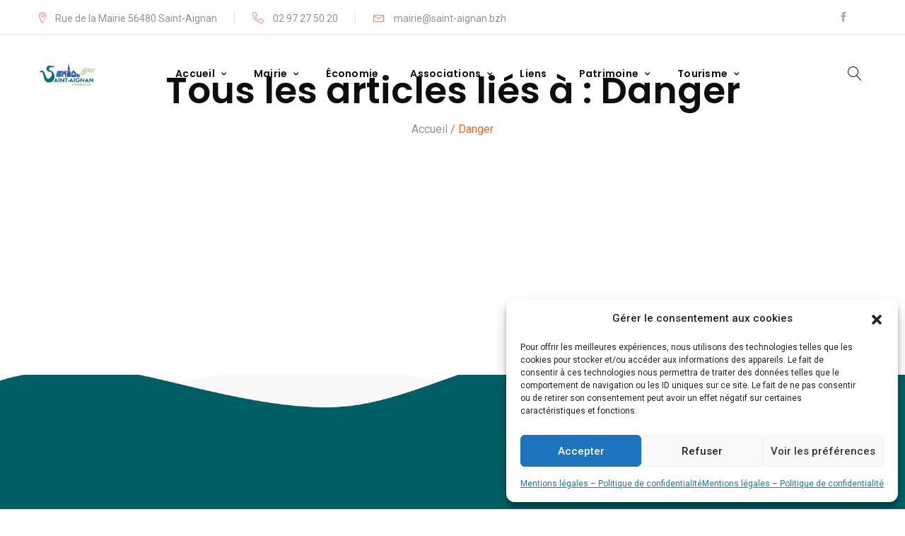

--- FILE ---
content_type: text/html; charset=UTF-8
request_url: https://www.saint-aignan56.fr/tag/danger/
body_size: 13089
content:
<!DOCTYPE html>
<html lang="fr">

<head>
    <meta charset="utf-8">
    <meta http-equiv="X-UA-Compatible" content="IE=edge">
    <meta name="viewport" content="width=device-width, initial-scale=1.0" />

    <!--== Favicon ==-->

    <meta name='robots' content='index, follow, max-image-preview:large, max-snippet:-1, max-video-preview:-1' />

	<!-- This site is optimized with the Yoast SEO plugin v26.8 - https://yoast.com/product/yoast-seo-wordpress/ -->
	<title>Archives des Danger - Mairie de Saint-Aignan dans le Morbihan</title>
<link data-rocket-preload as="style" href="https://fonts.googleapis.com/css?family=Poppins%3A300%2C300i%2C400%2C400i%2C500%2C600%2C700%2C800%7CRoboto%3A400%2C400i%2C500%2C700&#038;display=swap" rel="preload">
<link href="https://fonts.googleapis.com/css?family=Poppins%3A300%2C300i%2C400%2C400i%2C500%2C600%2C700%2C800%7CRoboto%3A400%2C400i%2C500%2C700&#038;display=swap" media="print" onload="this.media=&#039;all&#039;" rel="stylesheet">
<noscript><link rel="stylesheet" href="https://fonts.googleapis.com/css?family=Poppins%3A300%2C300i%2C400%2C400i%2C500%2C600%2C700%2C800%7CRoboto%3A400%2C400i%2C500%2C700&#038;display=swap"></noscript>
	<link rel="canonical" href="https://www.saint-aignan56.fr/tag/danger/" />
	<meta property="og:locale" content="fr_FR" />
	<meta property="og:type" content="article" />
	<meta property="og:title" content="Archives des Danger - Mairie de Saint-Aignan dans le Morbihan" />
	<meta property="og:url" content="https://www.saint-aignan56.fr/tag/danger/" />
	<meta property="og:site_name" content="Mairie de Saint-Aignan dans le Morbihan" />
	<meta name="twitter:card" content="summary_large_image" />
	<script type="application/ld+json" class="yoast-schema-graph">{"@context":"https://schema.org","@graph":[{"@type":"CollectionPage","@id":"https://www.saint-aignan56.fr/tag/danger/","url":"https://www.saint-aignan56.fr/tag/danger/","name":"Archives des Danger - Mairie de Saint-Aignan dans le Morbihan","isPartOf":{"@id":"https://www.saint-aignan56.fr/#website"},"breadcrumb":{"@id":"https://www.saint-aignan56.fr/tag/danger/#breadcrumb"},"inLanguage":"fr-FR"},{"@type":"BreadcrumbList","@id":"https://www.saint-aignan56.fr/tag/danger/#breadcrumb","itemListElement":[{"@type":"ListItem","position":1,"name":"Accueil","item":"https://www.saint-aignan56.fr/"},{"@type":"ListItem","position":2,"name":"Danger"}]},{"@type":"WebSite","@id":"https://www.saint-aignan56.fr/#website","url":"https://www.saint-aignan56.fr/","name":"Mairie de Saint-Aignan dans le Morbihan","description":"Site officiel de la commune de Saint-Aignan (56)","potentialAction":[{"@type":"SearchAction","target":{"@type":"EntryPoint","urlTemplate":"https://www.saint-aignan56.fr/?s={search_term_string}"},"query-input":{"@type":"PropertyValueSpecification","valueRequired":true,"valueName":"search_term_string"}}],"inLanguage":"fr-FR"}]}</script>
	<!-- / Yoast SEO plugin. -->


<link rel='dns-prefetch' href='//fonts.googleapis.com' />
<link href='https://fonts.gstatic.com' crossorigin rel='preconnect' />
<link rel="alternate" type="application/rss+xml" title="Mairie de Saint-Aignan dans le Morbihan &raquo; Flux de l’étiquette Danger" href="https://www.saint-aignan56.fr/tag/danger/feed/" />
<style id='wp-img-auto-sizes-contain-inline-css' type='text/css'>
img:is([sizes=auto i],[sizes^="auto," i]){contain-intrinsic-size:3000px 1500px}
/*# sourceURL=wp-img-auto-sizes-contain-inline-css */
</style>
<style id='wp-emoji-styles-inline-css' type='text/css'>

	img.wp-smiley, img.emoji {
		display: inline !important;
		border: none !important;
		box-shadow: none !important;
		height: 1em !important;
		width: 1em !important;
		margin: 0 0.07em !important;
		vertical-align: -0.1em !important;
		background: none !important;
		padding: 0 !important;
	}
/*# sourceURL=wp-emoji-styles-inline-css */
</style>
<link rel='stylesheet' id='wp-block-library-css' href='https://www.saint-aignan56.fr/wp-includes/css/dist/block-library/style.min.css?ver=6.9' type='text/css' media='all' />
<style id='global-styles-inline-css' type='text/css'>
:root{--wp--preset--aspect-ratio--square: 1;--wp--preset--aspect-ratio--4-3: 4/3;--wp--preset--aspect-ratio--3-4: 3/4;--wp--preset--aspect-ratio--3-2: 3/2;--wp--preset--aspect-ratio--2-3: 2/3;--wp--preset--aspect-ratio--16-9: 16/9;--wp--preset--aspect-ratio--9-16: 9/16;--wp--preset--color--black: #000000;--wp--preset--color--cyan-bluish-gray: #abb8c3;--wp--preset--color--white: #ffffff;--wp--preset--color--pale-pink: #f78da7;--wp--preset--color--vivid-red: #cf2e2e;--wp--preset--color--luminous-vivid-orange: #ff6900;--wp--preset--color--luminous-vivid-amber: #fcb900;--wp--preset--color--light-green-cyan: #7bdcb5;--wp--preset--color--vivid-green-cyan: #00d084;--wp--preset--color--pale-cyan-blue: #8ed1fc;--wp--preset--color--vivid-cyan-blue: #0693e3;--wp--preset--color--vivid-purple: #9b51e0;--wp--preset--gradient--vivid-cyan-blue-to-vivid-purple: linear-gradient(135deg,rgb(6,147,227) 0%,rgb(155,81,224) 100%);--wp--preset--gradient--light-green-cyan-to-vivid-green-cyan: linear-gradient(135deg,rgb(122,220,180) 0%,rgb(0,208,130) 100%);--wp--preset--gradient--luminous-vivid-amber-to-luminous-vivid-orange: linear-gradient(135deg,rgb(252,185,0) 0%,rgb(255,105,0) 100%);--wp--preset--gradient--luminous-vivid-orange-to-vivid-red: linear-gradient(135deg,rgb(255,105,0) 0%,rgb(207,46,46) 100%);--wp--preset--gradient--very-light-gray-to-cyan-bluish-gray: linear-gradient(135deg,rgb(238,238,238) 0%,rgb(169,184,195) 100%);--wp--preset--gradient--cool-to-warm-spectrum: linear-gradient(135deg,rgb(74,234,220) 0%,rgb(151,120,209) 20%,rgb(207,42,186) 40%,rgb(238,44,130) 60%,rgb(251,105,98) 80%,rgb(254,248,76) 100%);--wp--preset--gradient--blush-light-purple: linear-gradient(135deg,rgb(255,206,236) 0%,rgb(152,150,240) 100%);--wp--preset--gradient--blush-bordeaux: linear-gradient(135deg,rgb(254,205,165) 0%,rgb(254,45,45) 50%,rgb(107,0,62) 100%);--wp--preset--gradient--luminous-dusk: linear-gradient(135deg,rgb(255,203,112) 0%,rgb(199,81,192) 50%,rgb(65,88,208) 100%);--wp--preset--gradient--pale-ocean: linear-gradient(135deg,rgb(255,245,203) 0%,rgb(182,227,212) 50%,rgb(51,167,181) 100%);--wp--preset--gradient--electric-grass: linear-gradient(135deg,rgb(202,248,128) 0%,rgb(113,206,126) 100%);--wp--preset--gradient--midnight: linear-gradient(135deg,rgb(2,3,129) 0%,rgb(40,116,252) 100%);--wp--preset--font-size--small: 13px;--wp--preset--font-size--medium: 20px;--wp--preset--font-size--large: 36px;--wp--preset--font-size--x-large: 42px;--wp--preset--spacing--20: 0.44rem;--wp--preset--spacing--30: 0.67rem;--wp--preset--spacing--40: 1rem;--wp--preset--spacing--50: 1.5rem;--wp--preset--spacing--60: 2.25rem;--wp--preset--spacing--70: 3.38rem;--wp--preset--spacing--80: 5.06rem;--wp--preset--shadow--natural: 6px 6px 9px rgba(0, 0, 0, 0.2);--wp--preset--shadow--deep: 12px 12px 50px rgba(0, 0, 0, 0.4);--wp--preset--shadow--sharp: 6px 6px 0px rgba(0, 0, 0, 0.2);--wp--preset--shadow--outlined: 6px 6px 0px -3px rgb(255, 255, 255), 6px 6px rgb(0, 0, 0);--wp--preset--shadow--crisp: 6px 6px 0px rgb(0, 0, 0);}:where(.is-layout-flex){gap: 0.5em;}:where(.is-layout-grid){gap: 0.5em;}body .is-layout-flex{display: flex;}.is-layout-flex{flex-wrap: wrap;align-items: center;}.is-layout-flex > :is(*, div){margin: 0;}body .is-layout-grid{display: grid;}.is-layout-grid > :is(*, div){margin: 0;}:where(.wp-block-columns.is-layout-flex){gap: 2em;}:where(.wp-block-columns.is-layout-grid){gap: 2em;}:where(.wp-block-post-template.is-layout-flex){gap: 1.25em;}:where(.wp-block-post-template.is-layout-grid){gap: 1.25em;}.has-black-color{color: var(--wp--preset--color--black) !important;}.has-cyan-bluish-gray-color{color: var(--wp--preset--color--cyan-bluish-gray) !important;}.has-white-color{color: var(--wp--preset--color--white) !important;}.has-pale-pink-color{color: var(--wp--preset--color--pale-pink) !important;}.has-vivid-red-color{color: var(--wp--preset--color--vivid-red) !important;}.has-luminous-vivid-orange-color{color: var(--wp--preset--color--luminous-vivid-orange) !important;}.has-luminous-vivid-amber-color{color: var(--wp--preset--color--luminous-vivid-amber) !important;}.has-light-green-cyan-color{color: var(--wp--preset--color--light-green-cyan) !important;}.has-vivid-green-cyan-color{color: var(--wp--preset--color--vivid-green-cyan) !important;}.has-pale-cyan-blue-color{color: var(--wp--preset--color--pale-cyan-blue) !important;}.has-vivid-cyan-blue-color{color: var(--wp--preset--color--vivid-cyan-blue) !important;}.has-vivid-purple-color{color: var(--wp--preset--color--vivid-purple) !important;}.has-black-background-color{background-color: var(--wp--preset--color--black) !important;}.has-cyan-bluish-gray-background-color{background-color: var(--wp--preset--color--cyan-bluish-gray) !important;}.has-white-background-color{background-color: var(--wp--preset--color--white) !important;}.has-pale-pink-background-color{background-color: var(--wp--preset--color--pale-pink) !important;}.has-vivid-red-background-color{background-color: var(--wp--preset--color--vivid-red) !important;}.has-luminous-vivid-orange-background-color{background-color: var(--wp--preset--color--luminous-vivid-orange) !important;}.has-luminous-vivid-amber-background-color{background-color: var(--wp--preset--color--luminous-vivid-amber) !important;}.has-light-green-cyan-background-color{background-color: var(--wp--preset--color--light-green-cyan) !important;}.has-vivid-green-cyan-background-color{background-color: var(--wp--preset--color--vivid-green-cyan) !important;}.has-pale-cyan-blue-background-color{background-color: var(--wp--preset--color--pale-cyan-blue) !important;}.has-vivid-cyan-blue-background-color{background-color: var(--wp--preset--color--vivid-cyan-blue) !important;}.has-vivid-purple-background-color{background-color: var(--wp--preset--color--vivid-purple) !important;}.has-black-border-color{border-color: var(--wp--preset--color--black) !important;}.has-cyan-bluish-gray-border-color{border-color: var(--wp--preset--color--cyan-bluish-gray) !important;}.has-white-border-color{border-color: var(--wp--preset--color--white) !important;}.has-pale-pink-border-color{border-color: var(--wp--preset--color--pale-pink) !important;}.has-vivid-red-border-color{border-color: var(--wp--preset--color--vivid-red) !important;}.has-luminous-vivid-orange-border-color{border-color: var(--wp--preset--color--luminous-vivid-orange) !important;}.has-luminous-vivid-amber-border-color{border-color: var(--wp--preset--color--luminous-vivid-amber) !important;}.has-light-green-cyan-border-color{border-color: var(--wp--preset--color--light-green-cyan) !important;}.has-vivid-green-cyan-border-color{border-color: var(--wp--preset--color--vivid-green-cyan) !important;}.has-pale-cyan-blue-border-color{border-color: var(--wp--preset--color--pale-cyan-blue) !important;}.has-vivid-cyan-blue-border-color{border-color: var(--wp--preset--color--vivid-cyan-blue) !important;}.has-vivid-purple-border-color{border-color: var(--wp--preset--color--vivid-purple) !important;}.has-vivid-cyan-blue-to-vivid-purple-gradient-background{background: var(--wp--preset--gradient--vivid-cyan-blue-to-vivid-purple) !important;}.has-light-green-cyan-to-vivid-green-cyan-gradient-background{background: var(--wp--preset--gradient--light-green-cyan-to-vivid-green-cyan) !important;}.has-luminous-vivid-amber-to-luminous-vivid-orange-gradient-background{background: var(--wp--preset--gradient--luminous-vivid-amber-to-luminous-vivid-orange) !important;}.has-luminous-vivid-orange-to-vivid-red-gradient-background{background: var(--wp--preset--gradient--luminous-vivid-orange-to-vivid-red) !important;}.has-very-light-gray-to-cyan-bluish-gray-gradient-background{background: var(--wp--preset--gradient--very-light-gray-to-cyan-bluish-gray) !important;}.has-cool-to-warm-spectrum-gradient-background{background: var(--wp--preset--gradient--cool-to-warm-spectrum) !important;}.has-blush-light-purple-gradient-background{background: var(--wp--preset--gradient--blush-light-purple) !important;}.has-blush-bordeaux-gradient-background{background: var(--wp--preset--gradient--blush-bordeaux) !important;}.has-luminous-dusk-gradient-background{background: var(--wp--preset--gradient--luminous-dusk) !important;}.has-pale-ocean-gradient-background{background: var(--wp--preset--gradient--pale-ocean) !important;}.has-electric-grass-gradient-background{background: var(--wp--preset--gradient--electric-grass) !important;}.has-midnight-gradient-background{background: var(--wp--preset--gradient--midnight) !important;}.has-small-font-size{font-size: var(--wp--preset--font-size--small) !important;}.has-medium-font-size{font-size: var(--wp--preset--font-size--medium) !important;}.has-large-font-size{font-size: var(--wp--preset--font-size--large) !important;}.has-x-large-font-size{font-size: var(--wp--preset--font-size--x-large) !important;}
/*# sourceURL=global-styles-inline-css */
</style>

<style id='classic-theme-styles-inline-css' type='text/css'>
/*! This file is auto-generated */
.wp-block-button__link{color:#fff;background-color:#32373c;border-radius:9999px;box-shadow:none;text-decoration:none;padding:calc(.667em + 2px) calc(1.333em + 2px);font-size:1.125em}.wp-block-file__button{background:#32373c;color:#fff;text-decoration:none}
/*# sourceURL=/wp-includes/css/classic-themes.min.css */
</style>
<link rel='stylesheet' id='cmplz-general-css' href='https://www.saint-aignan56.fr/wp-content/plugins/complianz-gdpr/assets/css/cookieblocker.min.css?ver=1765941070' type='text/css' media='all' />
<link data-minify="1" rel='stylesheet' id='eeb-css-frontend-css' href='https://www.saint-aignan56.fr/wp-content/cache/min/1/wp-content/plugins/email-encoder-bundle/assets/css/style.css?ver=1767951341' type='text/css' media='all' />
<link data-minify="1" rel='stylesheet' id='dashicons-css' href='https://www.saint-aignan56.fr/wp-content/cache/min/1/wp-includes/css/dashicons.min.css?ver=1767951341' type='text/css' media='all' />


<link rel='stylesheet' id='bootstrapcss-css' href='https://www.saint-aignan56.fr/wp-content/themes/saintaignan/css/bootstrap.min.css?ver=6.9' type='text/css' media='all' />
<link data-minify="1" rel='stylesheet' id='fonts-css' href='https://www.saint-aignan56.fr/wp-content/cache/min/1/wp-content/themes/saintaignan/css/font-awesome.min.css?ver=1767951341' type='text/css' media='all' />
<link data-minify="1" rel='stylesheet' id='eleganticons-css' href='https://www.saint-aignan56.fr/wp-content/cache/min/1/wp-content/themes/saintaignan/css/elegantIcons.css?ver=1767951341' type='text/css' media='all' />
<link data-minify="1" rel='stylesheet' id='linearicons-css' href='https://www.saint-aignan56.fr/wp-content/cache/min/1/wp-content/themes/saintaignan/css/linearicons.css?ver=1767951341' type='text/css' media='all' />
<link rel='stylesheet' id='animate-css' href='https://www.saint-aignan56.fr/wp-content/themes/saintaignan/css/animate.min.css?ver=6.9' type='text/css' media='all' />
<link data-minify="1" rel='stylesheet' id='countdown-css' href='https://www.saint-aignan56.fr/wp-content/cache/min/1/wp-content/themes/saintaignan/css/jquery.countdown.css?ver=1767951341' type='text/css' media='all' />
<link data-minify="1" rel='stylesheet' id='leaflet-css' href='https://www.saint-aignan56.fr/wp-content/cache/background-css/1/www.saint-aignan56.fr/wp-content/cache/min/1/wp-content/themes/saintaignan/css/leaflet.css?ver=1767951341&wpr_t=1769207956' type='text/css' media='all' />
<link data-minify="1" rel='stylesheet' id='owlcarousel-css' href='https://www.saint-aignan56.fr/wp-content/cache/background-css/1/www.saint-aignan56.fr/wp-content/cache/min/1/wp-content/themes/saintaignan/css/owl-carousel.css?ver=1767951341&wpr_t=1769207956' type='text/css' media='all' />
<link data-minify="1" rel='stylesheet' id='owltheme-css' href='https://www.saint-aignan56.fr/wp-content/cache/min/1/wp-content/themes/saintaignan/css/owl-theme.css?ver=1767951341' type='text/css' media='all' />
<link data-minify="1" rel='stylesheet' id='slickslider-css' href='https://www.saint-aignan56.fr/wp-content/cache/min/1/wp-content/themes/saintaignan/css/slick-slider.css?ver=1767951341' type='text/css' media='all' />
<link data-minify="1" rel='stylesheet' id='fancybox3-css' href='https://www.saint-aignan56.fr/wp-content/cache/min/1/wp-content/themes/saintaignan/css/fancybox.css?ver=1767951341' type='text/css' media='all' />
<link data-minify="1" rel='stylesheet' id='fancybox4-css' href='https://www.saint-aignan56.fr/wp-content/cache/min/1/wp-content/themes/saintaignan/css/fancybox.4.0.26.css?ver=1767951341' type='text/css' media='all' />
<link data-minify="1" rel='stylesheet' id='mainstyle-css' href='https://www.saint-aignan56.fr/wp-content/cache/background-css/1/www.saint-aignan56.fr/wp-content/cache/min/1/wp-content/themes/saintaignan/css/style.css?ver=1767951342&wpr_t=1769207956' type='text/css' media='all' />
<link data-minify="1" rel='stylesheet' id='style-css' href='https://www.saint-aignan56.fr/wp-content/cache/min/1/wp-content/themes/saintaignan/style.css?ver=1767951342' type='text/css' media='all' />
<script type="text/javascript" src="https://www.saint-aignan56.fr/wp-includes/js/jquery/jquery.min.js?ver=3.7.1" id="jquery-core-js" data-rocket-defer defer></script>
<script type="text/javascript" src="https://www.saint-aignan56.fr/wp-includes/js/jquery/jquery-migrate.min.js?ver=3.4.1" id="jquery-migrate-js" data-rocket-defer defer></script>
<script data-minify="1" type="text/javascript" src="https://www.saint-aignan56.fr/wp-content/cache/min/1/wp-content/plugins/email-encoder-bundle/assets/js/custom.js?ver=1767951342" id="eeb-js-frontend-js" data-rocket-defer defer></script>
<link rel="https://api.w.org/" href="https://www.saint-aignan56.fr/wp-json/" /><link rel="alternate" title="JSON" type="application/json" href="https://www.saint-aignan56.fr/wp-json/wp/v2/tags/88" /><link rel="EditURI" type="application/rsd+xml" title="RSD" href="https://www.saint-aignan56.fr/xmlrpc.php?rsd" />
<meta name="generator" content="WordPress 6.9" />
			<style>.cmplz-hidden {
					display: none !important;
				}</style><!-- Analytics by WP Statistics - https://wp-statistics.com -->
<link rel="icon" href="https://www.saint-aignan56.fr/wp-content/uploads/2023/02/cropped-favicon-32x32.png" sizes="32x32" />
<link rel="icon" href="https://www.saint-aignan56.fr/wp-content/uploads/2023/02/cropped-favicon-192x192.png" sizes="192x192" />
<link rel="apple-touch-icon" href="https://www.saint-aignan56.fr/wp-content/uploads/2023/02/cropped-favicon-180x180.png" />
<meta name="msapplication-TileImage" content="https://www.saint-aignan56.fr/wp-content/uploads/2023/02/cropped-favicon-270x270.png" />
<noscript><style id="rocket-lazyload-nojs-css">.rll-youtube-player, [data-lazy-src]{display:none !important;}</style></noscript>
<style id="wpr-lazyload-bg-container"></style><style id="wpr-lazyload-bg-exclusion"></style>
<noscript>
<style id="wpr-lazyload-bg-nostyle">.leaflet-control-layers-toggle{--wpr-bg-cd5727f1-9573-4fc6-8cfe-48f94d234a37: url('https://www.saint-aignan56.fr/wp-content/themes/saintaignan/img/leaflet/layers.png');}.leaflet-retina .leaflet-control-layers-toggle{--wpr-bg-663a1d0f-2b59-4d40-bcaf-069c7844a2cc: url('https://www.saint-aignan56.fr/wp-content/themes/saintaignan/img/leaflet/layers-2x.png');}.leaflet-default-icon-path{--wpr-bg-81c93762-4b61-417a-be9e-5c4b584a4a33: url('https://www.saint-aignan56.fr/wp-content/themes/saintaignan/img/leaflet/marker-icon.png');}.owl-carousel .owl-video-play-icon{--wpr-bg-e9756dcd-d84a-4efe-a63c-d676cbab7182: url('https://www.saint-aignan56.fr/wp-content/themes/saintaignan/css/owl.video.play.png');}.has-submenu .submenu-nav-mega .mega-menu-item.menu-content .menu-content-inner{--wpr-bg-b61f7546-fcf0-4725-adb1-5e96310219a8: url('https://www.saint-aignan56.fr/wp-content/themes/saintaignan/img/photos/mega-menu-bg.jpg');}.divider-area.divider-seo-report-area:before{--wpr-bg-d8afa870-9cd3-455f-9a98-04333fa40212: url('https://www.saint-aignan56.fr/wp-content/themes/saintaignan/img/shape/d07.png');}.divider-area.divider-seo-report-area:after{--wpr-bg-563e6851-a60a-4b24-8509-abefeb9f5af9: url('https://www.saint-aignan56.fr/wp-content/themes/saintaignan/img/shape/d08.png');}</style>
</noscript>
<script type="application/javascript">const rocket_pairs = [{"selector":".leaflet-control-layers-toggle","style":".leaflet-control-layers-toggle{--wpr-bg-cd5727f1-9573-4fc6-8cfe-48f94d234a37: url('https:\/\/www.saint-aignan56.fr\/wp-content\/themes\/saintaignan\/img\/leaflet\/layers.png');}","hash":"cd5727f1-9573-4fc6-8cfe-48f94d234a37","url":"https:\/\/www.saint-aignan56.fr\/wp-content\/themes\/saintaignan\/img\/leaflet\/layers.png"},{"selector":".leaflet-retina .leaflet-control-layers-toggle","style":".leaflet-retina .leaflet-control-layers-toggle{--wpr-bg-663a1d0f-2b59-4d40-bcaf-069c7844a2cc: url('https:\/\/www.saint-aignan56.fr\/wp-content\/themes\/saintaignan\/img\/leaflet\/layers-2x.png');}","hash":"663a1d0f-2b59-4d40-bcaf-069c7844a2cc","url":"https:\/\/www.saint-aignan56.fr\/wp-content\/themes\/saintaignan\/img\/leaflet\/layers-2x.png"},{"selector":".leaflet-default-icon-path","style":".leaflet-default-icon-path{--wpr-bg-81c93762-4b61-417a-be9e-5c4b584a4a33: url('https:\/\/www.saint-aignan56.fr\/wp-content\/themes\/saintaignan\/img\/leaflet\/marker-icon.png');}","hash":"81c93762-4b61-417a-be9e-5c4b584a4a33","url":"https:\/\/www.saint-aignan56.fr\/wp-content\/themes\/saintaignan\/img\/leaflet\/marker-icon.png"},{"selector":".owl-carousel .owl-video-play-icon","style":".owl-carousel .owl-video-play-icon{--wpr-bg-e9756dcd-d84a-4efe-a63c-d676cbab7182: url('https:\/\/www.saint-aignan56.fr\/wp-content\/themes\/saintaignan\/css\/owl.video.play.png');}","hash":"e9756dcd-d84a-4efe-a63c-d676cbab7182","url":"https:\/\/www.saint-aignan56.fr\/wp-content\/themes\/saintaignan\/css\/owl.video.play.png"},{"selector":".has-submenu .submenu-nav-mega .mega-menu-item.menu-content .menu-content-inner","style":".has-submenu .submenu-nav-mega .mega-menu-item.menu-content .menu-content-inner{--wpr-bg-b61f7546-fcf0-4725-adb1-5e96310219a8: url('https:\/\/www.saint-aignan56.fr\/wp-content\/themes\/saintaignan\/img\/photos\/mega-menu-bg.jpg');}","hash":"b61f7546-fcf0-4725-adb1-5e96310219a8","url":"https:\/\/www.saint-aignan56.fr\/wp-content\/themes\/saintaignan\/img\/photos\/mega-menu-bg.jpg"},{"selector":".divider-area.divider-seo-report-area","style":".divider-area.divider-seo-report-area:before{--wpr-bg-d8afa870-9cd3-455f-9a98-04333fa40212: url('https:\/\/www.saint-aignan56.fr\/wp-content\/themes\/saintaignan\/img\/shape\/d07.png');}","hash":"d8afa870-9cd3-455f-9a98-04333fa40212","url":"https:\/\/www.saint-aignan56.fr\/wp-content\/themes\/saintaignan\/img\/shape\/d07.png"},{"selector":".divider-area.divider-seo-report-area","style":".divider-area.divider-seo-report-area:after{--wpr-bg-563e6851-a60a-4b24-8509-abefeb9f5af9: url('https:\/\/www.saint-aignan56.fr\/wp-content\/themes\/saintaignan\/img\/shape\/d08.png');}","hash":"563e6851-a60a-4b24-8509-abefeb9f5af9","url":"https:\/\/www.saint-aignan56.fr\/wp-content\/themes\/saintaignan\/img\/shape\/d08.png"}]; const rocket_excluded_pairs = [];</script><meta name="generator" content="AccelerateWP 3.19.0.1-1.1-28" data-wpr-features="wpr_lazyload_css_bg_img wpr_defer_js wpr_minify_js wpr_lazyload_images wpr_minify_css wpr_desktop" /></head>

<body data-cmplz=1 class="preloader-deactive">

  <!--wrapper start-->
  <div data-rocket-location-hash="3ee5ae3cfe7251710389621c323f999b" class="wrapper home-seo-wrapper">

    <!--== Start Preloader Content ==-->
    <div data-rocket-location-hash="c815fa50ac216d5ff84e9c0dcb74f663" class="preloader-wrap">
        <div data-rocket-location-hash="5103677e326c6a267ac91c5f7d7e1a20" class="preloader">
            <span class="dot"></span>
            <div class="dots">
            <span></span>
            <span></span>
            <span></span>
            </div>
        </div>
    </div>
    <!--== End Preloader Content ==-->

    <!--== Start Header Wrapper ==-->
    <header data-rocket-location-hash="d130aa314724128fd8fd6c4712c5dacd" class="header-area header-seo">

      <div data-rocket-location-hash="eb5ec70a430d0ccbf99606d20dca4989" class="d-none d-lg-block header-top">
        <div data-rocket-location-hash="1ded919732da144e02a015d2156ecef5" class="container">
          <div class="row">

            <div class="col-10">
              <div class="header-info">
                <a href="#/"><i class="icon lnr lnr-map-marker"></i>Rue de la Mairie 56480 Saint-Aignan</a>
                <a href="#/"><i class="icon lnr lnr-phone-handset"></i> 02 97 27 50 20</a>
                <a href="#/"><i class="icon lnr lnr-envelope"></i> <span id="eeb-227124-900826"></span><script type="text/javascript">document.getElementById("eeb-227124-900826").innerHTML = eval(decodeURIComponent("%27%6d%61%69%72%69%65%40%73%61%69%6e%74%2d%61%69%67%6e%61%6e%2e%62%7a%68%27"))</script><noscript>*protected email*</noscript></a>
              </div>
            </div>

            <div class="col-2 header-top-right">
              <div class="header-icons">
                <a href="https://www.facebook.com/saintaignan56">
                  <i class="social social_facebook"></i>
                </a>
              </div>
            </div>

          </div>
        </div>
      </div>

      <div data-rocket-location-hash="6e49ebe00c913057bb4625c228b5235c" class="header-area header-right-align sticky-header">
        <div class="container">
          <div class="row align-items-center">

            <div class="col-7 col-lg-2">
              <div class="header-logo-area">
                <a href="https://www.saint-aignan56.fr">
                  <img class="logo-main" src="https://www.saint-aignan56.fr/wp-content/themes/saintaignan/img/logo-st-aignan.png" alt="Logo" />
                  <img class="logo-light" src="https://www.saint-aignan56.fr/wp-content/themes/saintaignan/img/logo-st-aignan.png" alt="Logo" />
                </a>
              </div>
            </div>

            <div class="col-5 col-lg-10">
              <div class="header-right">
                <div class="header-navigation-area navigation-style-two">
                  <ul id="menu-menu-principal" class="main-menu nav justify-content-center"><li id="menu-item-21" class="menu-item menu-item-type-post_type menu-item-object-page menu-item-home menu-item-has-children has-submenu menu-item-21"><a href="https://www.saint-aignan56.fr/">Accueil <b class="caret"></b></a>
<ul class="submenu-nav depth_0">
	<li id="menu-item-142" class="menu-item menu-item-type-taxonomy menu-item-object-category menu-item-142"><a href="https://www.saint-aignan56.fr/category/tous-les-articles/">Tous les articles</a></li>
	<li id="menu-item-146" class="menu-item menu-item-type-post_type menu-item-object-page menu-item-146"><a href="https://www.saint-aignan56.fr/contact/">Contact</a></li>
</ul>
</li>
<li id="menu-item-18" class="menu-item menu-item-type-post_type menu-item-object-page menu-item-has-children has-submenu menu-item-18"><a href="https://www.saint-aignan56.fr/mairie/">Mairie <b class="caret"></b></a>
<ul class="submenu-nav depth_0">
	<li id="menu-item-194" class="menu-item menu-item-type-post_type menu-item-object-page menu-item-194"><a href="https://www.saint-aignan56.fr/mairie/horaires/">Horaires</a></li>
	<li id="menu-item-217" class="menu-item menu-item-type-post_type menu-item-object-page menu-item-217"><a href="https://www.saint-aignan56.fr/mairie/lequipe-du-conseil-municipal/">L’équipe du conseil municipal</a></li>
	<li id="menu-item-20" class="menu-item menu-item-type-post_type menu-item-object-page menu-item-20"><a href="https://www.saint-aignan56.fr/mairie/urbanisme/">Urbanisme</a></li>
	<li id="menu-item-222" class="menu-item menu-item-type-post_type menu-item-object-page menu-item-222"><a href="https://www.saint-aignan56.fr/mairie/conseils-municipaux/">Conseils municipaux</a></li>
	<li id="menu-item-286" class="menu-item menu-item-type-post_type menu-item-object-page menu-item-286"><a href="https://www.saint-aignan56.fr/mairie/bulletins-municipaux/">Bulletins municipaux</a></li>
	<li id="menu-item-322" class="menu-item menu-item-type-post_type menu-item-object-page menu-item-322"><a href="https://www.saint-aignan56.fr/mairie/infolettre-saint-aignanaise/">Info’Lettre</a></li>
	<li id="menu-item-351" class="menu-item menu-item-type-post_type menu-item-object-page menu-item-351"><a href="https://www.saint-aignan56.fr/mairie/services-communaux/">Services communaux</a></li>
	<li id="menu-item-413" class="menu-item menu-item-type-post_type menu-item-object-page menu-item-413"><a href="https://www.saint-aignan56.fr/mairie/demarches-administratives/">Démarches administratives</a></li>
	<li id="menu-item-19" class="menu-item menu-item-type-post_type menu-item-object-page menu-item-19"><a href="https://www.saint-aignan56.fr/mairie/ecole/">École</a></li>
	<li id="menu-item-519" class="menu-item menu-item-type-post_type menu-item-object-page menu-item-519"><a href="https://www.saint-aignan56.fr/mairie/bibliotheque-municipale/">Bibliothèque</a></li>
	<li id="menu-item-527" class="menu-item menu-item-type-post_type menu-item-object-page menu-item-527"><a href="https://www.saint-aignan56.fr/mairie/analyses-deau-du-reseau-public/">Analyses d’eau</a></li>
</ul>
</li>
<li id="menu-item-17" class="menu-item menu-item-type-post_type menu-item-object-page menu-item-17"><a href="https://www.saint-aignan56.fr/vie-economique/">Économie</a></li>
<li id="menu-item-530" class="menu-item menu-item-type-post_type menu-item-object-page menu-item-has-children has-submenu menu-item-530"><a href="https://www.saint-aignan56.fr/associations/">Associations <b class="caret"></b></a>
<ul class="submenu-nav depth_0">
	<li id="menu-item-535" class="menu-item menu-item-type-post_type menu-item-object-page menu-item-535"><a href="https://www.saint-aignan56.fr/associations/repertoire-des-associations/">Répertoire des associations</a></li>
	<li id="menu-item-544" class="menu-item menu-item-type-post_type menu-item-object-page menu-item-544"><a href="https://www.saint-aignan56.fr/associations/fetes-manifestations/">Fêtes &amp; manifestations 2026</a></li>
</ul>
</li>
<li id="menu-item-551" class="menu-item menu-item-type-post_type menu-item-object-page menu-item-551"><a href="https://www.saint-aignan56.fr/liens/">Liens</a></li>
<li id="menu-item-562" class="menu-item menu-item-type-post_type menu-item-object-page menu-item-has-children has-submenu menu-item-562"><a href="https://www.saint-aignan56.fr/patrimoine/">Patrimoine <b class="caret"></b></a>
<ul class="submenu-nav depth_0">
	<li id="menu-item-572" class="menu-item menu-item-type-post_type menu-item-object-page menu-item-572"><a href="https://www.saint-aignan56.fr/patrimoine/histoire/">Histoire</a></li>
	<li id="menu-item-585" class="menu-item menu-item-type-post_type menu-item-object-page menu-item-585"><a href="https://www.saint-aignan56.fr/patrimoine/eglise-et-chapelles/">Eglise et chapelles</a></li>
	<li id="menu-item-617" class="menu-item menu-item-type-post_type menu-item-object-page menu-item-617"><a href="https://www.saint-aignan56.fr/patrimoine/batiments-remarquables/">Bâtiments remarquables</a></li>
	<li id="menu-item-643" class="menu-item menu-item-type-post_type menu-item-object-page menu-item-643"><a href="https://www.saint-aignan56.fr/patrimoine/sites-naturels/">Sites naturels</a></li>
</ul>
</li>
<li id="menu-item-672" class="menu-item menu-item-type-post_type menu-item-object-page menu-item-has-children has-submenu menu-item-672"><a href="https://www.saint-aignan56.fr/tourisme/">Tourisme <b class="caret"></b></a>
<ul class="submenu-nav depth_0">
	<li id="menu-item-688" class="menu-item menu-item-type-post_type menu-item-object-page menu-item-688"><a href="https://www.saint-aignan56.fr/tourisme/lac-de-guerledan/">Lac de Guerlédan</a></li>
	<li id="menu-item-698" class="menu-item menu-item-type-post_type menu-item-object-page menu-item-698"><a href="https://www.saint-aignan56.fr/tourisme/anse-de-sordan/">Anse de Sordan</a></li>
	<li id="menu-item-708" class="menu-item menu-item-type-post_type menu-item-object-page menu-item-708"><a href="https://www.saint-aignan56.fr/tourisme/randonnees/">Randonnées</a></li>
	<li id="menu-item-764" class="menu-item menu-item-type-post_type menu-item-object-page menu-item-764"><a href="https://www.saint-aignan56.fr/tourisme/village-fleuri/">Village fleuri</a></li>
	<li id="menu-item-909" class="menu-item menu-item-type-post_type menu-item-object-page menu-item-909"><a href="https://www.saint-aignan56.fr/tourisme/restauration/">Restauration</a></li>
	<li id="menu-item-776" class="menu-item menu-item-type-post_type menu-item-object-page menu-item-776"><a href="https://www.saint-aignan56.fr/tourisme/hebergement-accommodation/">Hébergement</a></li>
	<li id="menu-item-788" class="menu-item menu-item-type-post_type menu-item-object-page menu-item-788"><a href="https://www.saint-aignan56.fr/tourisme/observatoire-a-oiseaux/">Observatoire à oiseaux</a></li>
	<li id="menu-item-791" class="menu-item menu-item-type-post_type menu-item-object-page menu-item-791"><a href="https://www.saint-aignan56.fr/tourisme/nous-rendre-visite/">Nous rendre visite</a></li>
</ul>
</li>
</ul>
                </div>

                <div class="header-action-area">

                  <button class="btn-search">
                    <span class="icon-search lnr lnr-magnifier"></span>
                    <span class="icon-search-close lnr lnr-cross"></span>
                  </button>
                  
                  <!--== Start formulaire de recherche ==-->
                  <div class="btn-search-content">
  <form action="https://www.saint-aignan56.fr/" method="post">
    <div class="form-input-item">
      <label for="search" class="sr-only">Recherchez ...</label>
      <input type="search" id="search" name="s" placeholder="Recherchez ..." value="">
      <button type="submit" class="btn-src">
        <i class="lnr lnr-magnifier"></i>
      </button>
    </div>
  </form>
</div>
                  <!--== End formulaire de recherche ==-->

                  <button class="btn-menu d-lg-none">
                    <span></span>
                    <span></span>
                    <span></span>
                  </button>

                </div>

              </div>
            </div>
          </div>
        </div>
      </div>

    </header>
    <!--== End Header Wrapper ==-->


  <main data-rocket-location-hash="0af411ce75547aa74429904828d957bb" class="main-content site-wrapper-reveal">
    <!--== Start Page Title Area ==-->
    <section data-rocket-location-hash="06012fd2e0a5418fe327c13a151ea6d5" class="page-title-area pt-90 pb-md-90">
      <div class="container">
        <div class="row">
          <div class="col-lg-12 text-center">
            <div class="page-title-content pt-2">
              <h2 class="title title-style2">Tous les articles liés à : Danger</h2>

              <!--== Start Yoast breadcrumb ==-->
              <div class="bread-crumbs text-theme-color5">
  <p id="breadcrumbs"><span><span><a href="https://www.saint-aignan56.fr/">Accueil</a></span> / <span class="breadcrumb_last" aria-current="page">Danger</span></span></p></div>
              <!--== End Yoast breadcrumb ==-->

            </div>
          </div>
        </div>
      </div>
    </section>
    <!--== End Page Title Area ==-->

    <!--== Start Blog Area Wrapper ==-->
    <section data-rocket-location-hash="6217fa149c3ec3c3b775f1823f5d91b6" class="blog-area blog-grid-area">
      <div class="container pb-150 pb-md-80">

        <div class="row post-items-transparent portfolio-masonry post-gutter-45">
          
          <!--== Start articles ==-->
          
          <!--== End articles ==-->

        </div>

        
        <!--== Start liste des tags ==-->
        <div class="row">
  <div class="col-lg-12">
    <div class="text-center mt-30 md-mt-0">

      
    </div>
  </div>
</div>        <!--== End liste des tags ==-->
        
      </div>
    </section>
    <!--== End Blog Area Wrapper ==-->

  </main>


<!--== Start Footer Area Wrapper ==-->
  <footer data-rocket-location-hash="383eeee37dc5230b33280c507d7dd769" class="footer-area reveal-footer footer-style-two">
    <div class="container">
      <div class="row">
        <div class="col-lg-4 col-xl-4">
          <div class="widget-item">
            <h4 class="widget-title title-style-two">Contact</h4>
            <ul class="widget-contact-info">
              <li class="info-address">Rue de la Mairie 56480 Saint-Aignan, France</li>
              <li><a href="https://www.saint-aignan56.fr/contact/">Accès au formulaire de contact</a></li>
              <li class="info-phone">02 97 27 50 20</li>
            </ul>
          </div>
        </div>
        <div class="col-lg-8 col-xl-8">
          <div class="widget-item pl-40 md-pl-0">
            <nav class="widget-menu-wrap">
              <ul id="menu-menu-footer" class="nav-menu nav-menu-three nav"><li id="menu-item-170" class="menu-item menu-item-type-post_type menu-item-object-page menu-item-home menu-item-170"><a href="https://www.saint-aignan56.fr/">Accueil</a></li>
<li id="menu-item-24" class="menu-item menu-item-type-post_type menu-item-object-page menu-item-24"><a href="https://www.saint-aignan56.fr/vie-economique/">Vie économique</a></li>
<li id="menu-item-25" class="menu-item menu-item-type-post_type menu-item-object-page menu-item-25"><a href="https://www.saint-aignan56.fr/mairie/">Mairie</a></li>
<li id="menu-item-172" class="menu-item menu-item-type-taxonomy menu-item-object-category menu-item-172"><a href="https://www.saint-aignan56.fr/category/tous-les-articles/">Tous les articles</a></li>
<li id="menu-item-171" class="menu-item menu-item-type-post_type menu-item-object-page menu-item-171"><a href="https://www.saint-aignan56.fr/contact/">Contact</a></li>
</ul>            </nav>
            <div class="widget-social-icons social-icons-style-three">
              <a href="https://www.facebook.com/saintaignan56"><i class="social social_facebook"></i></a>
            </div>
          </div>
        </div>
      </div>
    </div>
    <div data-rocket-location-hash="5355e86033b5aaea332d819c3f21eaae" class="layer-shape">
      <img class="layer-shape-two" src="data:image/svg+xml,%3Csvg%20xmlns='http://www.w3.org/2000/svg'%20viewBox='0%200%200%200'%3E%3C/svg%3E" alt="Boseo-Image" data-lazy-src="https://www.saint-aignan56.fr/wp-content/themes/saintaignan/img/shape/foooter-shape-02.png"><noscript><img class="layer-shape-two" src="https://www.saint-aignan56.fr/wp-content/themes/saintaignan/img/shape/foooter-shape-02.png" alt="Boseo-Image"></noscript>
      <img class="layer-shape-one" src="data:image/svg+xml,%3Csvg%20xmlns='http://www.w3.org/2000/svg'%20viewBox='0%200%200%200'%3E%3C/svg%3E" alt="Boseo-Image" data-lazy-src="https://www.saint-aignan56.fr/wp-content/themes/saintaignan/img/shape/foooter-shape-03.png"><noscript><img class="layer-shape-one" src="https://www.saint-aignan56.fr/wp-content/themes/saintaignan/img/shape/foooter-shape-03.png" alt="Boseo-Image"></noscript>
    </div>
  </footer>
  <!--== End Footer Area Wrapper ==-->





  <!--== Scroll Top Button ==-->
  <div data-rocket-location-hash="65b73d899c94128fad022da85b4abec4" class="scroll-to-top"><span class="arrow_up"></span></div>


  <!--== Start Side Menu ==-->
  <aside class="off-canvas-wrapper">
    <div class="off-canvas-inner">
      <div class="off-canvas-overlay"></div>
      <!-- Start Off Canvas Content Wrapper -->
      <div class="off-canvas-content">
        <!-- Off Canvas Header -->
        <div class="off-canvas-header">
          <div class="logo-area">
            <a href="#"><img src="data:image/svg+xml,%3Csvg%20xmlns='http://www.w3.org/2000/svg'%20viewBox='0%200%200%200'%3E%3C/svg%3E" alt="Logo" data-lazy-src="https://www.saint-aignan56.fr/wp-content/themes/saintaignan/img/logo-1.png" /><noscript><img src="https://www.saint-aignan56.fr/wp-content/themes/saintaignan/img/logo-1.png" alt="Logo" /></noscript></a>
          </div>

          <div class="close-action">
            <button class="btn-close"><i class="lnr lnr-cross"></i></button>
          </div>
        </div>

        <div class="off-canvas-item">
          <!-- Start Mobile Menu Wrapper -->
          <div class="res-mobile-menu">
            <!-- Note Content Auto Generate By Jquery From Main Menu -->
          </div>
          <!-- End Mobile Menu Wrapper -->
        </div>
        <!-- Off Canvas Footer -->
        <div class="off-canvas-footer">
          
          <div class="side-footer">
            <div class="widget-social-icons">
              <a class="icon-color" href="https://www.facebook.com/saintaignan56/"><i class="social social_facebook"></i></a> 
            </div>
          </div>

        </div>
      </div>
      <!-- End Off Canvas Content Wrapper -->
    </div>
  </aside>
  <!--== End Side Menu ==-->

</div>

<script type="speculationrules">
{"prefetch":[{"source":"document","where":{"and":[{"href_matches":"/*"},{"not":{"href_matches":["/wp-*.php","/wp-admin/*","/wp-content/uploads/*","/wp-content/*","/wp-content/plugins/*","/wp-content/themes/saintaignan/*","/*\\?(.+)"]}},{"not":{"selector_matches":"a[rel~=\"nofollow\"]"}},{"not":{"selector_matches":".no-prefetch, .no-prefetch a"}}]},"eagerness":"conservative"}]}
</script>

<!-- Consent Management powered by Complianz | GDPR/CCPA Cookie Consent https://wordpress.org/plugins/complianz-gdpr -->
<div id="cmplz-cookiebanner-container"><div class="cmplz-cookiebanner cmplz-hidden banner-1 bottom-right-view-preferences optin cmplz-bottom-right cmplz-categories-type-view-preferences" aria-modal="true" data-nosnippet="true" role="dialog" aria-live="polite" aria-labelledby="cmplz-header-1-optin" aria-describedby="cmplz-message-1-optin">
	<div class="cmplz-header">
		<div class="cmplz-logo"></div>
		<div class="cmplz-title" id="cmplz-header-1-optin">Gérer le consentement aux cookies</div>
		<div class="cmplz-close" tabindex="0" role="button" aria-label="Fermer la boîte de dialogue">
			<svg aria-hidden="true" focusable="false" data-prefix="fas" data-icon="times" class="svg-inline--fa fa-times fa-w-11" role="img" xmlns="http://www.w3.org/2000/svg" viewBox="0 0 352 512"><path fill="currentColor" d="M242.72 256l100.07-100.07c12.28-12.28 12.28-32.19 0-44.48l-22.24-22.24c-12.28-12.28-32.19-12.28-44.48 0L176 189.28 75.93 89.21c-12.28-12.28-32.19-12.28-44.48 0L9.21 111.45c-12.28 12.28-12.28 32.19 0 44.48L109.28 256 9.21 356.07c-12.28 12.28-12.28 32.19 0 44.48l22.24 22.24c12.28 12.28 32.2 12.28 44.48 0L176 322.72l100.07 100.07c12.28 12.28 32.2 12.28 44.48 0l22.24-22.24c12.28-12.28 12.28-32.19 0-44.48L242.72 256z"></path></svg>
		</div>
	</div>

	<div class="cmplz-divider cmplz-divider-header"></div>
	<div class="cmplz-body">
		<div class="cmplz-message" id="cmplz-message-1-optin">Pour offrir les meilleures expériences, nous utilisons des technologies telles que les cookies pour stocker et/ou accéder aux informations des appareils. Le fait de consentir à ces technologies nous permettra de traiter des données telles que le comportement de navigation ou les ID uniques sur ce site. Le fait de ne pas consentir ou de retirer son consentement peut avoir un effet négatif sur certaines caractéristiques et fonctions.</div>
		<!-- categories start -->
		<div class="cmplz-categories">
			<details class="cmplz-category cmplz-functional" >
				<summary>
						<span class="cmplz-category-header">
							<span class="cmplz-category-title">Fonctionnel</span>
							<span class='cmplz-always-active'>
								<span class="cmplz-banner-checkbox">
									<input type="checkbox"
										   id="cmplz-functional-optin"
										   data-category="cmplz_functional"
										   class="cmplz-consent-checkbox cmplz-functional"
										   size="40"
										   value="1"/>
									<label class="cmplz-label" for="cmplz-functional-optin"><span class="screen-reader-text">Fonctionnel</span></label>
								</span>
								Toujours activé							</span>
							<span class="cmplz-icon cmplz-open">
								<svg xmlns="http://www.w3.org/2000/svg" viewBox="0 0 448 512"  height="18" ><path d="M224 416c-8.188 0-16.38-3.125-22.62-9.375l-192-192c-12.5-12.5-12.5-32.75 0-45.25s32.75-12.5 45.25 0L224 338.8l169.4-169.4c12.5-12.5 32.75-12.5 45.25 0s12.5 32.75 0 45.25l-192 192C240.4 412.9 232.2 416 224 416z"/></svg>
							</span>
						</span>
				</summary>
				<div class="cmplz-description">
					<span class="cmplz-description-functional">Le stockage ou l’accès technique est strictement nécessaire dans la finalité d’intérêt légitime de permettre l’utilisation d’un service spécifique explicitement demandé par l’abonné ou l’utilisateur, ou dans le seul but d’effectuer la transmission d’une communication sur un réseau de communications électroniques.</span>
				</div>
			</details>

			<details class="cmplz-category cmplz-preferences" >
				<summary>
						<span class="cmplz-category-header">
							<span class="cmplz-category-title">Préférences</span>
							<span class="cmplz-banner-checkbox">
								<input type="checkbox"
									   id="cmplz-preferences-optin"
									   data-category="cmplz_preferences"
									   class="cmplz-consent-checkbox cmplz-preferences"
									   size="40"
									   value="1"/>
								<label class="cmplz-label" for="cmplz-preferences-optin"><span class="screen-reader-text">Préférences</span></label>
							</span>
							<span class="cmplz-icon cmplz-open">
								<svg xmlns="http://www.w3.org/2000/svg" viewBox="0 0 448 512"  height="18" ><path d="M224 416c-8.188 0-16.38-3.125-22.62-9.375l-192-192c-12.5-12.5-12.5-32.75 0-45.25s32.75-12.5 45.25 0L224 338.8l169.4-169.4c12.5-12.5 32.75-12.5 45.25 0s12.5 32.75 0 45.25l-192 192C240.4 412.9 232.2 416 224 416z"/></svg>
							</span>
						</span>
				</summary>
				<div class="cmplz-description">
					<span class="cmplz-description-preferences">Le stockage ou l’accès technique est nécessaire dans la finalité d’intérêt légitime de stocker des préférences qui ne sont pas demandées par l’abonné ou l’utilisateur.</span>
				</div>
			</details>

			<details class="cmplz-category cmplz-statistics" >
				<summary>
						<span class="cmplz-category-header">
							<span class="cmplz-category-title">Statistiques</span>
							<span class="cmplz-banner-checkbox">
								<input type="checkbox"
									   id="cmplz-statistics-optin"
									   data-category="cmplz_statistics"
									   class="cmplz-consent-checkbox cmplz-statistics"
									   size="40"
									   value="1"/>
								<label class="cmplz-label" for="cmplz-statistics-optin"><span class="screen-reader-text">Statistiques</span></label>
							</span>
							<span class="cmplz-icon cmplz-open">
								<svg xmlns="http://www.w3.org/2000/svg" viewBox="0 0 448 512"  height="18" ><path d="M224 416c-8.188 0-16.38-3.125-22.62-9.375l-192-192c-12.5-12.5-12.5-32.75 0-45.25s32.75-12.5 45.25 0L224 338.8l169.4-169.4c12.5-12.5 32.75-12.5 45.25 0s12.5 32.75 0 45.25l-192 192C240.4 412.9 232.2 416 224 416z"/></svg>
							</span>
						</span>
				</summary>
				<div class="cmplz-description">
					<span class="cmplz-description-statistics">Le stockage ou l’accès technique qui est utilisé exclusivement à des fins statistiques.</span>
					<span class="cmplz-description-statistics-anonymous">Le stockage ou l’accès technique qui est utilisé exclusivement dans des finalités statistiques anonymes. En l’absence d’une assignation à comparaître, d’une conformité volontaire de la part de votre fournisseur d’accès à internet ou d’enregistrements supplémentaires provenant d’une tierce partie, les informations stockées ou extraites à cette seule fin ne peuvent généralement pas être utilisées pour vous identifier.</span>
				</div>
			</details>
			<details class="cmplz-category cmplz-marketing" >
				<summary>
						<span class="cmplz-category-header">
							<span class="cmplz-category-title">Marketing</span>
							<span class="cmplz-banner-checkbox">
								<input type="checkbox"
									   id="cmplz-marketing-optin"
									   data-category="cmplz_marketing"
									   class="cmplz-consent-checkbox cmplz-marketing"
									   size="40"
									   value="1"/>
								<label class="cmplz-label" for="cmplz-marketing-optin"><span class="screen-reader-text">Marketing</span></label>
							</span>
							<span class="cmplz-icon cmplz-open">
								<svg xmlns="http://www.w3.org/2000/svg" viewBox="0 0 448 512"  height="18" ><path d="M224 416c-8.188 0-16.38-3.125-22.62-9.375l-192-192c-12.5-12.5-12.5-32.75 0-45.25s32.75-12.5 45.25 0L224 338.8l169.4-169.4c12.5-12.5 32.75-12.5 45.25 0s12.5 32.75 0 45.25l-192 192C240.4 412.9 232.2 416 224 416z"/></svg>
							</span>
						</span>
				</summary>
				<div class="cmplz-description">
					<span class="cmplz-description-marketing">Le stockage ou l’accès technique est nécessaire pour créer des profils d’utilisateurs afin d’envoyer des publicités, ou pour suivre l’utilisateur sur un site web ou sur plusieurs sites web ayant des finalités marketing similaires.</span>
				</div>
			</details>
		</div><!-- categories end -->
			</div>

	<div class="cmplz-links cmplz-information">
		<ul>
			<li><a class="cmplz-link cmplz-manage-options cookie-statement" href="#" data-relative_url="#cmplz-manage-consent-container">Gérer les options</a></li>
			<li><a class="cmplz-link cmplz-manage-third-parties cookie-statement" href="#" data-relative_url="#cmplz-cookies-overview">Gérer les services</a></li>
			<li><a class="cmplz-link cmplz-manage-vendors tcf cookie-statement" href="#" data-relative_url="#cmplz-tcf-wrapper">Gérer {vendor_count} fournisseurs</a></li>
			<li><a class="cmplz-link cmplz-external cmplz-read-more-purposes tcf" target="_blank" rel="noopener noreferrer nofollow" href="https://cookiedatabase.org/tcf/purposes/" aria-label="En savoir plus sur les finalités de TCF de la base de données de cookies">En savoir plus sur ces finalités</a></li>
		</ul>
			</div>

	<div class="cmplz-divider cmplz-footer"></div>

	<div class="cmplz-buttons">
		<button class="cmplz-btn cmplz-accept">Accepter</button>
		<button class="cmplz-btn cmplz-deny">Refuser</button>
		<button class="cmplz-btn cmplz-view-preferences">Voir les préférences</button>
		<button class="cmplz-btn cmplz-save-preferences">Enregistrer les préférences</button>
		<a class="cmplz-btn cmplz-manage-options tcf cookie-statement" href="#" data-relative_url="#cmplz-manage-consent-container">Voir les préférences</a>
			</div>

	
	<div class="cmplz-documents cmplz-links">
		<ul>
			<li><a class="cmplz-link cookie-statement" href="#" data-relative_url="">{title}</a></li>
			<li><a class="cmplz-link privacy-statement" href="#" data-relative_url="">{title}</a></li>
			<li><a class="cmplz-link impressum" href="#" data-relative_url="">{title}</a></li>
		</ul>
			</div>
</div>
</div>
					<div id="cmplz-manage-consent" data-nosnippet="true"><button class="cmplz-btn cmplz-hidden cmplz-manage-consent manage-consent-1">Gérer le consentement</button>

</div><!-- Matomo -->
<script>
  var _paq = window._paq = window._paq || [];
  /* tracker methods like "setCustomDimension" should be called before "trackPageView" */
  _paq.push(['trackPageView']);
_paq.push(['trackAllContentImpressions']);
  _paq.push(['enableLinkTracking']);
  (function() {
    var u="//matomo.webalors.com/";
    _paq.push(['setTrackerUrl', u+'matomo.php']);
    _paq.push(['setSiteId', '17']);
    var d=document, g=d.createElement('script'), s=d.getElementsByTagName('script')[0];
    g.async=true; g.src=u+'matomo.js'; s.parentNode.insertBefore(g,s);
  })();
</script>
<!-- End Matomo Code -->
<script type="text/javascript" id="rocket_lazyload_css-js-extra">
/* <![CDATA[ */
var rocket_lazyload_css_data = {"threshold":"300"};
//# sourceURL=rocket_lazyload_css-js-extra
/* ]]> */
</script>
<script type="text/javascript" id="rocket_lazyload_css-js-after">
/* <![CDATA[ */
!function o(n,a,c){function u(t,e){if(!a[t]){if(!n[t]){var r="function"==typeof require&&require;if(!e&&r)return r(t,!0);if(l)return l(t,!0);throw(e=new Error("Cannot find module '"+t+"'")).code="MODULE_NOT_FOUND",e}r=a[t]={exports:{}},n[t][0].call(r.exports,function(e){return u(n[t][1][e]||e)},r,r.exports,o,n,a,c)}return a[t].exports}for(var l="function"==typeof require&&require,e=0;e<c.length;e++)u(c[e]);return u}({1:[function(e,t,r){{let r="undefined"==typeof rocket_pairs?[]:rocket_pairs,o=(("undefined"==typeof rocket_excluded_pairs?[]:rocket_excluded_pairs).map(t=>{var e=t.selector;document.querySelectorAll(e).forEach(e=>{e.setAttribute("data-rocket-lazy-bg-"+t.hash,"excluded")})}),document.querySelector("#wpr-lazyload-bg-container"));var a=rocket_lazyload_css_data.threshold||300;let n=new IntersectionObserver(e=>{e.forEach(t=>{t.isIntersecting&&r.filter(e=>t.target.matches(e.selector)).map(t=>{var e;t&&((e=document.createElement("style")).textContent=t.style,o.insertAdjacentElement("afterend",e),t.elements.forEach(e=>{n.unobserve(e),e.setAttribute("data-rocket-lazy-bg-"+t.hash,"loaded")}))})})},{rootMargin:a+"px"});function c(e=[]){0<e.length&&r.forEach(t=>{try{document.querySelectorAll(t.selector).forEach(e=>{"loaded"!==e.getAttribute("data-rocket-lazy-bg-"+t.hash)&&"excluded"!==e.getAttribute("data-rocket-lazy-bg-"+t.hash)&&(n.observe(e),(t.elements||=[]).push(e))})}catch(e){console.error(e)}})}c(),(()=>{let r=window.MutationObserver;return function(e,t){if(e&&1===e.nodeType)return(t=new r(t)).observe(e,{attributes:!0,childList:!0,subtree:!0}),t}})()(document.querySelector("body"),c)}},{}]},{},[1]);
//# sourceURL=rocket_lazyload_css-js-after
/* ]]> */
</script>
<script data-minify="1" type="text/javascript" src="https://www.saint-aignan56.fr/wp-content/cache/min/1/wp-content/themes/saintaignan/js/modernizr.js?ver=1767951342" id="Modernizr-js" data-rocket-defer defer></script>
<script data-minify="1" type="text/javascript" src="https://www.saint-aignan56.fr/wp-content/cache/min/1/wp-content/themes/saintaignan/js/jquery-migrate.js?ver=1767951342" id="jquerymigration-js" data-rocket-defer defer></script>
<script type="text/javascript" src="https://www.saint-aignan56.fr/wp-content/themes/saintaignan/js/popper.min.js?ver=6.9" id="popper-js" data-rocket-defer defer></script>
<script type="text/javascript" src="https://www.saint-aignan56.fr/wp-content/themes/saintaignan/js/bootstrap.min.js?ver=6.9" id="bootstrap-js" data-rocket-defer defer></script>
<script type="text/javascript" src="https://www.saint-aignan56.fr/wp-content/themes/saintaignan/js/counterup.min.js?ver=6.9" id="counterup-js" data-rocket-defer defer></script>
<script type="text/javascript" src="https://www.saint-aignan56.fr/wp-content/themes/saintaignan/js/waypoint.min.js?ver=6.9" id="waypoint-js" data-rocket-defer defer></script>
<script data-minify="1" type="text/javascript" src="https://www.saint-aignan56.fr/wp-content/cache/min/1/wp-content/themes/saintaignan/js/leaflet.js?ver=1767951342" id="leaftel-js" data-rocket-defer defer></script>
<script data-minify="1" type="text/javascript" src="https://www.saint-aignan56.fr/wp-content/cache/min/1/wp-content/themes/saintaignan/js/owl-carousel.js?ver=1767951342" id="owlcarousel-js" data-rocket-defer defer></script>
<script data-minify="1" type="text/javascript" src="https://www.saint-aignan56.fr/wp-content/cache/min/1/wp-content/themes/saintaignan/js/jquery-slick.js?ver=1767951342" id="jquerytyped-js" data-rocket-defer defer></script>
<script data-minify="1" type="text/javascript" src="https://www.saint-aignan56.fr/wp-content/cache/min/1/wp-content/themes/saintaignan/js/fancybox.js?ver=1767951342" id="fancybox3-js" data-rocket-defer defer></script>
<script data-minify="1" type="text/javascript" src="https://www.saint-aignan56.fr/wp-content/cache/min/1/wp-content/themes/saintaignan/js/fancybox.4.0.26.js?ver=1767951342" id="fancybox4-js" data-rocket-defer defer></script>
<script data-minify="1" type="text/javascript" src="https://www.saint-aignan56.fr/wp-content/cache/min/1/wp-content/themes/saintaignan/js/jquery-wow.js?ver=1767951342" id="jquerywow-js" data-rocket-defer defer></script>
<script data-minify="1" type="text/javascript" src="https://www.saint-aignan56.fr/wp-content/cache/min/1/wp-content/themes/saintaignan/js/slicknav.js?ver=1767951342" id="slicknav-js" data-rocket-defer defer></script>
<script type="text/javascript" src="https://www.saint-aignan56.fr/wp-content/themes/saintaignan/js/isotope.pkgd.min.js?ver=6.9" id="isotope-js" data-rocket-defer defer></script>
<script data-minify="1" type="text/javascript" src="https://www.saint-aignan56.fr/wp-content/cache/min/1/wp-content/themes/saintaignan/js/custom.js?ver=1767951342" id="custom-js" data-rocket-defer defer></script>
<script data-minify="1" type="text/javascript" src="https://www.saint-aignan56.fr/wp-content/cache/min/1/wp-content/themes/saintaignan/app.js?ver=1767951342" id="app-js" data-rocket-defer defer></script>
<script type="text/javascript" id="wp-statistics-tracker-js-extra">
/* <![CDATA[ */
var WP_Statistics_Tracker_Object = {"requestUrl":"https://www.saint-aignan56.fr/wp-json/wp-statistics/v2","ajaxUrl":"https://www.saint-aignan56.fr/wp-admin/admin-ajax.php","hitParams":{"wp_statistics_hit":1,"source_type":"post_tag","source_id":88,"search_query":"","signature":"3d1b0fee29755c9fa8e58184c6bae2a4","endpoint":"hit"},"option":{"dntEnabled":"1","bypassAdBlockers":false,"consentIntegration":{"name":null,"status":[]},"isPreview":false,"userOnline":false,"trackAnonymously":false,"isWpConsentApiActive":false,"consentLevel":"functional"},"isLegacyEventLoaded":"","customEventAjaxUrl":"https://www.saint-aignan56.fr/wp-admin/admin-ajax.php?action=wp_statistics_custom_event&nonce=bfbc9365f1","onlineParams":{"wp_statistics_hit":1,"source_type":"post_tag","source_id":88,"search_query":"","signature":"3d1b0fee29755c9fa8e58184c6bae2a4","action":"wp_statistics_online_check"},"jsCheckTime":"60000"};
//# sourceURL=wp-statistics-tracker-js-extra
/* ]]> */
</script>
<script data-minify="1" type="text/javascript" src="https://www.saint-aignan56.fr/wp-content/cache/min/1/wp-content/plugins/wp-statistics/assets/js/tracker.js?ver=1767951342" id="wp-statistics-tracker-js" data-rocket-defer defer></script>
<script type="text/javascript" id="cmplz-cookiebanner-js-extra">
/* <![CDATA[ */
var complianz = {"prefix":"cmplz_","user_banner_id":"1","set_cookies":[],"block_ajax_content":"","banner_version":"36","version":"7.4.4.2","store_consent":"","do_not_track_enabled":"","consenttype":"optin","region":"eu","geoip":"","dismiss_timeout":"","disable_cookiebanner":"","soft_cookiewall":"","dismiss_on_scroll":"","cookie_expiry":"365","url":"https://www.saint-aignan56.fr/wp-json/complianz/v1/","locale":"lang=fr&locale=fr_FR","set_cookies_on_root":"","cookie_domain":"","current_policy_id":"15","cookie_path":"/","categories":{"statistics":"statistiques","marketing":"marketing"},"tcf_active":"","placeholdertext":"Cliquez pour accepter les cookies {category} et activer ce contenu","css_file":"https://www.saint-aignan56.fr/wp-content/uploads/complianz/css/banner-{banner_id}-{type}.css?v=36","page_links":{"eu":{"cookie-statement":{"title":"Mentions l\u00e9gales &#8211; Politique de confidentialit\u00e9","url":"https://www.saint-aignan56.fr/mentions-legales/"},"privacy-statement":{"title":"Mentions l\u00e9gales &#8211; Politique de confidentialit\u00e9","url":"https://www.saint-aignan56.fr/mentions-legales/"}}},"tm_categories":"","forceEnableStats":"","preview":"","clean_cookies":"","aria_label":"Cliquez pour accepter les cookies {category} et activer ce contenu"};
//# sourceURL=cmplz-cookiebanner-js-extra
/* ]]> */
</script>
<script defer type="text/javascript" src="https://www.saint-aignan56.fr/wp-content/plugins/complianz-gdpr/cookiebanner/js/complianz.min.js?ver=1765941072" id="cmplz-cookiebanner-js"></script>
<script>window.lazyLoadOptions=[{elements_selector:"img[data-lazy-src],.rocket-lazyload",data_src:"lazy-src",data_srcset:"lazy-srcset",data_sizes:"lazy-sizes",class_loading:"lazyloading",class_loaded:"lazyloaded",threshold:300,callback_loaded:function(element){if(element.tagName==="IFRAME"&&element.dataset.rocketLazyload=="fitvidscompatible"){if(element.classList.contains("lazyloaded")){if(typeof window.jQuery!="undefined"){if(jQuery.fn.fitVids){jQuery(element).parent().fitVids()}}}}}},{elements_selector:".rocket-lazyload",data_src:"lazy-src",data_srcset:"lazy-srcset",data_sizes:"lazy-sizes",class_loading:"lazyloading",class_loaded:"lazyloaded",threshold:300,}];window.addEventListener('LazyLoad::Initialized',function(e){var lazyLoadInstance=e.detail.instance;if(window.MutationObserver){var observer=new MutationObserver(function(mutations){var image_count=0;var iframe_count=0;var rocketlazy_count=0;mutations.forEach(function(mutation){for(var i=0;i<mutation.addedNodes.length;i++){if(typeof mutation.addedNodes[i].getElementsByTagName!=='function'){continue}
if(typeof mutation.addedNodes[i].getElementsByClassName!=='function'){continue}
images=mutation.addedNodes[i].getElementsByTagName('img');is_image=mutation.addedNodes[i].tagName=="IMG";iframes=mutation.addedNodes[i].getElementsByTagName('iframe');is_iframe=mutation.addedNodes[i].tagName=="IFRAME";rocket_lazy=mutation.addedNodes[i].getElementsByClassName('rocket-lazyload');image_count+=images.length;iframe_count+=iframes.length;rocketlazy_count+=rocket_lazy.length;if(is_image){image_count+=1}
if(is_iframe){iframe_count+=1}}});if(image_count>0||iframe_count>0||rocketlazy_count>0){lazyLoadInstance.update()}});var b=document.getElementsByTagName("body")[0];var config={childList:!0,subtree:!0};observer.observe(b,config)}},!1)</script><script data-no-minify="1" async src="https://www.saint-aignan56.fr/wp-content/plugins/clsop/assets/js/lazyload/17.8.3/lazyload.min.js"></script>
<script>var rocket_beacon_data = {"ajax_url":"https:\/\/www.saint-aignan56.fr\/wp-admin\/admin-ajax.php","nonce":"7e74b37359","url":"https:\/\/www.saint-aignan56.fr\/tag\/danger","is_mobile":false,"width_threshold":1600,"height_threshold":700,"delay":500,"debug":null,"status":{"atf":true,"lrc":true,"preconnect_external_domain":true},"elements":"img, video, picture, p, main, div, li, svg, section, header, span","lrc_threshold":1800,"preconnect_external_domain_elements":["link","script","iframe"],"preconnect_external_domain_exclusions":["static.cloudflareinsights.com","rel=\"profile\"","rel=\"preconnect\"","rel=\"dns-prefetch\"","rel=\"icon\""]}</script><script data-name="wpr-wpr-beacon" src='https://www.saint-aignan56.fr/wp-content/plugins/clsop/assets/js/wpr-beacon.min.js' async></script></body>

</html><!--
Performance optimized by Redis Object Cache. Learn more: https://wprediscache.com

2921 objets récupérés (558 Ko) depuis Redis grâce à Predis (v2.4.0).
-->

<!-- Performance optimized by AccelerateWP. - Debug: cached@1769204356 -->

--- FILE ---
content_type: text/css; charset=utf-8
request_url: https://www.saint-aignan56.fr/wp-content/cache/background-css/1/www.saint-aignan56.fr/wp-content/cache/min/1/wp-content/themes/saintaignan/css/style.css?ver=1767951342&wpr_t=1769207956
body_size: 32053
content:
@charset "UTF-8";body{color:#999191;font-size:1rem;font-family:"Roboto",sans-serif;font-weight:400;line-height:1.6;margin:0;-ms-word-wrap:break-word;word-wrap:break-word}h1,h2,h3,h4,h5,h6,.h1,.h2,.h3,.h4,.h5,.h6{color:#0e0e0e;font-family:"Poppins",sans-serif;font-weight:600;line-height:1.2;margin-bottom:10px;margin-top:0}a{color:#eb4435;text-decoration:none;transition:0.3s;-webkit-transition:0.3s;-moz-transition:0.3s;-ms-transition:0.3s;-o-transition:0.3s}a:hover,a:active,a:focus{-webkit-box-shadow:none;box-shadow:none;color:#c02113;outline:none;text-decoration:none}a img{border:none}.btn:focus{-webkit-box-shadow:none;box-shadow:none}p{margin-bottom:30px}p:last-child{margin-bottom:0}:active,:focus{-webkit-box-shadow:none;box-shadow:none;outline:none!important}::-moz-selection{background:#eb4435;color:#fff;text-shadow:none}::selection{background:#eb4435;color:#fff;text-shadow:none}::-moz-selection{background:#eb4435;color:#fff;text-shadow:none}::-webkit-selection{background:#eb4435;color:#fff;text-shadow:none}img{max-width:100%}iframe{border:none!important}textarea:focus,textarea:active,input:focus,input:active{outline:none}ul{margin:0;padding:0}ul li{list-style:none}pre,ul,ol,dl,dd,blockquote,address,table,fieldset{margin-bottom:30px}table p{margin-bottom:0}.section-title{margin-bottom:95px}.section-title h5{color:#eb4435;font-size:16px;font-weight:400;margin-bottom:16px;text-transform:uppercase}.section-title .title{font-size:44px;letter-spacing:-1.25px;line-height:1.25;margin-bottom:42px}@media only screen and (max-width:991px){.section-title .title{font-size:40px}}@media only screen and (max-width:767px){.section-title .title{font-size:30px;margin-bottom:35px}}@media only screen and (max-width:575px){.section-title .title{font-size:24px;margin-bottom:32px}}.section-title .title span{font-weight:400}.section-title .desc p{line-height:1.65;margin-bottom:76px}@media only screen and (max-width:767px){.section-title .desc p{margin-bottom:50px}}.section-title .desc .btn-theme{letter-spacing:.189px;padding:14px 37px}@media only screen and (max-width:767px){.section-title .desc .btn-theme{font-size:13px;letter-spacing:.25px;line-height:1.1;padding:13px 14px 11px}}.section-title .list-style li{color:#999191;font-size:16px;margin-bottom:27px;padding-left:30px;position:relative}.section-title .list-style li i{color:#eb4435;font-size:14px;left:0;position:absolute;top:5px}.section-title .list-style li:last-child{margin-bottom:0}.section-title.section-title-two{-webkit-box-align:end;-ms-flex-align:end;align-items:flex-end;display:-webkit-box;display:-ms-flexbox;display:flex;-webkit-box-pack:justify;-ms-flex-pack:justify;justify-content:space-between;margin-bottom:90px}@media only screen and (max-width:991px){.section-title.section-title-two{-webkit-box-align:center;-ms-flex-align:center;align-items:center;-webkit-box-orient:vertical;-webkit-box-direction:normal;-ms-flex-direction:column;flex-direction:column;text-align:center}}@media only screen and (max-width:767px){.section-title.section-title-two{margin-bottom:55px}}.section-title.section-title-two .title{margin-bottom:0}@media only screen and (max-width:991px){.section-title.section-title-two .title{margin-bottom:40px}}.section-title.section-title-two .portfolio-filter-menu{margin-bottom:5px}.bg-img{background:no-repeat center center;background-size:cover}.container-fluid{padding-right:15px;padding-left:15px}.container{padding-right:15px;padding-left:15px}@media only screen and (min-width:1200px){.container{max-width:1200px}}.row{margin-right:-15px;margin-left:-15px}.row>[class*=col-]{padding-right:15px;padding-left:15px}.site-wrapper-reveal{background-color:#FFF;position:relative;overflow:hidden;z-index:1}.personal-site-wrapper{border:50px solid #fff;border-bottom:none}@media only screen and (max-width:1199px){.personal-site-wrapper{border:none}}.line-hr{border-bottom:1px solid #e2e2e2}.line-hr.hr-style-2{border-color:#f0f1f3}.lh-1{line-height:1}.z-index-1{z-index:1}.z-index-2{z-index:2}.content-items-center{-webkit-box-align:center;-ms-flex-align:center;align-items:center;display:-webkit-box;display:-ms-flexbox;display:flex}.justify-items-center{display:-webkit-box;display:-ms-flexbox;display:flex;-webkit-box-pack:center;-ms-flex-pack:center;justify-content:center}.form-message.alert{margin-top:10px}.input-btn-group{-webkit-box-align:center;-ms-flex-align:center;align-items:center;background-color:#fff;border-radius:5px;-webkit-box-shadow:0 35px 100px 0 rgba(171,181,189,.35);box-shadow:0 35px 100px 0 rgba(171,181,189,.35);display:-webkit-box;display:-ms-flexbox;display:flex;padding:5px 5px 5px 0}.input-btn-group .form-control{border:none;border-radius:0;border-right:2px solid #eaeaea;height:24px;padding-left:30px}.input-btn-group .form-control::-webkit-input-placeholder{color:#aba5a5}.input-btn-group .form-control::-moz-placeholder{color:#aba5a5}.input-btn-group .form-control:-ms-input-placeholder{color:#aba5a5}.input-btn-group .form-control:-moz-placeholder{color:#aba5a5}.input-btn-group .form-control.no-border{border:none}.input-btn-group .form-control:focus{-webkit-box-shadow:none;box-shadow:none}.input-btn-group .btn-theme{border-radius:5px;height:50px}.text-right{text-align:right}@media only screen and (max-width:991px){.md-text-center{text-align:center}}@media only screen and (max-width:767px){.sm-text-center{text-align:center}}.btn-theme{background-color:#eb4435;border-color:#eb4435;border-radius:5px;color:#fff;display:inline-block;font-family:"Poppins",sans-serif;font-weight:600;font-size:14px;letter-spacing:.115px;line-height:1.45;padding:14px 33px;text-transform:uppercase;transition:0.3s;-webkit-transition:0.3s;-moz-transition:0.3s;-ms-transition:0.3s;-o-transition:0.3s}@media only screen and (max-width:767px){.btn-theme{font-size:13px;line-height:1.1;padding:14px 14px 10px}}.btn-theme:hover,.btn-theme:focus{background-color:#000;border-color:#000;color:#fff}.btn-theme.btn-black{background-color:#000;border-color:#000}.btn-theme.btn-black:hover{background-color:#eb4435;border-color:#eb4435;color:#fff}.btn-theme.btn-white{background-color:#fff;border-color:#fff;color:#0e0e0e}.btn-theme.btn-white:hover{background-color:#000;border-color:#000;color:#fff}.btn-theme.btn-gray{background-color:#f4f4f4;border-color:#f4f4f4;color:#0e0e0e}.btn-theme.btn-gray:hover{background-color:#eb4435;border-color:#eb4435;color:#fff}.btn-theme.btn-gradient{border:none;color:#fff;letter-spacing:.15px;padding:15px 31px;background-color:#e94d04;background-image:-webkit-gradient(linear,left top,right top,from(#e94d04),to(#eea849));background-image:linear-gradient(90deg,#e94d04 0%,#eea849 100%);background-image:-ms-linear-gradient(90deg,#e94d04 0%,#eea849 100%)}.btn-theme.btn-gradient:hover{color:#fff;background-color:#eea849;background-image:-webkit-gradient(linear,right top,left top,from(#e94d04),to(#eea849));background-image:linear-gradient(-90deg,#e94d04 0%,#eea849 100%);background-image:-ms-linear-gradient(-90deg,#e94d04 0%,#eea849 100%)}.btn-theme.btn-lg{letter-spacing:.131px;padding:14px 48px}.btn-link{color:#eb4435;display:inline-block;font-family:"Poppins",sans-serif;font-weight:600;font-size:14px;letter-spacing:.115px;line-height:1.4;padding:0;position:relative;text-decoration:none;text-transform:uppercase;transition:0.3s;-webkit-transition:0.3s;-moz-transition:0.3s;-ms-transition:0.3s;-o-transition:0.3s}.btn-link:after{background-color:#eb4435;bottom:0;content:"";height:1px;right:0;position:absolute;width:0;transition:0.3s;-webkit-transition:0.3s;-moz-transition:0.3s;-ms-transition:0.3s;-o-transition:0.3s}.btn-link img{margin-right:9px;transition:0.3s;-webkit-transition:0.3s;-moz-transition:0.3s;-ms-transition:0.3s;-o-transition:0.3s}.btn-link:hover{color:#eb4435;text-decoration:none}.btn-link:hover:after{left:0;width:100%}.btn-link:focus{text-decoration:none}.btn-link.btn-line:before{background-color:#eb4435;bottom:0;content:"";height:1px;right:0;position:absolute;width:0;z-index:1;transition:0.3s;-webkit-transition:0.3s;-moz-transition:0.3s;-ms-transition:0.3s;-o-transition:0.3s}.btn-link.btn-line:after{left:0;width:100%}.btn-link.btn-line:hover{color:#0e0e0e}.btn-link.btn-line:hover:before{background-color:#0e0e0e;left:0;width:100%}.btn-link.btn-line:hover:after{background-color:#eb4435}.btn-link.no-line:before{display:none}.btn-link.no-line:after{display:none}.btn-link.no-line:hover{color:#0e0e0e}.btn-link.no-line:hover img{-webkit-filter:brightness(.2);filter:brightness(.2)}.btn-link.no-line:focus{text-decoration:none}.btn-link.btn-dark{background-color:transparent;border:none;color:#0e0e0e}.btn-link.btn-dark:after{background-color:#0e0e0e;left:0;width:100%}.btn-link.btn-dark:hover{color:#eb4435}.btn-link.btn-dark:hover:hover:before{background-color:#eb4435}.btn-link.btn-dark:hover:hover:after{background-color:#eb4435}.btn-block{display:block;width:100%}.owl-carousel.owl-theme .owl-nav{margin:0;position:absolute;right:0;top:-137px}@media only screen and (max-width:767px){.owl-carousel.owl-theme .owl-nav{top:-100px}}.owl-carousel.owl-theme .owl-nav [class*=owl-]{background-color:transparent;border:1px solid #aba5a5;border-radius:5px;color:#aba5a5;font-size:16px;height:40px;line-height:40px;margin:0;width:40px;transition:0.4s;-webkit-transition:0.4s;-moz-transition:0.4s;-ms-transition:0.4s;-o-transition:0.4s}.owl-carousel.owl-theme .owl-nav [class*=owl-]:hover{background-color:transparent;border:1px solid #0e0e0e;color:#0e0e0e}.owl-carousel.owl-theme .owl-nav .owl-prev{margin-right:10px}.owl-carousel.owl-theme .owl-nav .owl-next{margin-left:10px}.owl-carousel.owl-theme.owl-nav2 .owl-nav [class*=owl-]{border-radius:50%;line-height:42px}.owl-carousel.owl-theme.owl-nav3 .owl-nav [class*=owl-]{border:none;border-radius:50%;font-size:30px;height:auto;line-height:42px;width:auto}.owl-carousel.owl-theme.owl-nav3 .owl-nav [class*=owl-]:hover{color:#eb4435}.owl-carousel.owl-theme.owl-nav3 .owl-nav .owl-prev{margin-right:18px}.owl-carousel.owl-theme.owl-nav3 .owl-nav .owl-next{margin-left:18px}.owl-carousel.owl-theme.owl-nav4 .owl-nav [class*=owl-]{background-color:#f4f4f4;border-color:#f4f4f4;border-radius:5px;line-height:42px}.owl-carousel.owl-theme.owl-nav4 .owl-nav [class*=owl-]:hover{background-color:#eb4435;color:#fff}.owl-carousel.owl-theme .owl-dots{margin-top:55px}.owl-carousel.owl-theme .owl-dots .owl-dot span{background-color:transparent;border:1px solid #aba5a5;margin:5px 12px}.owl-carousel.owl-theme .owl-dots .owl-dot.active span,.owl-carousel.owl-theme .owl-dots .owl-dot:hover span{background-color:#eb4435;border-color:#eb4435}.page-title-area{padding:200px 0 155px}@media only screen and (max-width:991px){.page-title-area{padding:102px 0 100px}}.page-title-area .page-title-content .title{font-size:44px;letter-spacing:-1.25px;line-height:54px;margin-bottom:12px}@media only screen and (max-width:767px){.page-title-area .page-title-content .title{font-size:30px;line-height:1.2}}.page-title-area .page-title-content .title.title-style2{font-size:52px;letter-spacing:0;line-height:60px}@media only screen and (max-width:991px){.page-title-area .page-title-content .title.title-style2{font-size:40px;line-height:1.2}}@media only screen and (max-width:767px){.page-title-area .page-title-content .title.title-style2{font-size:30px}}.page-title-area .page-title-content .bread-crumbs{color:#eb4435}.page-title-area .page-title-content .bread-crumbs a{color:#999191}.page-title-area .page-title-content.page-content-style2 .bread-crumbs{padding:22.5px 0}.page-title-area .page-title-content.page-content-style3 .title{padding:139px 0 125px}@media only screen and (max-width:991px){.page-title-area .page-title-content.page-content-style3 .title{padding:90px 0 75px}}@media only screen and (max-width:767px){.page-title-area .page-title-content.page-content-style3 .title{font-size:30px}}.page-title-area .page-title-content.page-content-style4{padding:254px 0 154px}@media only screen and (max-width:991px){.page-title-area .page-title-content.page-content-style4{padding:184px 0 114px}}@media only screen and (max-width:767px){.page-title-area .page-title-content.page-content-style4{padding:164px 0 94px}}.page-title-area .page-title-content.page-content-style4 .title{padding:0}.page-title-area.shop-masonry-page-title{padding:167px 0 132px}.bread-crumbs{color:#999191;font-size:16px}.bread-crumbs a{color:#999191}.bread-crumbs a:hover{color:#eb4435}.pagination-area{padding:20px 0}.pagination-area nav .page-numbers{-webkit-box-align:center;-ms-flex-align:center;align-items:center;background-color:#fff;border-radius:5px;display:-webkit-inline-box;display:-ms-inline-flexbox;display:inline-flex}.pagination-area nav .page-numbers li{line-height:1;padding:0}.pagination-area nav .page-numbers li .page-number{color:#0e0e0e;display:inline-block;font-family:"Poppins",sans-serif;font-size:16px;font-weight:600;letter-spacing:1px;padding:12px 13px}.pagination-area nav .page-numbers li .page-number:hover{color:#eb4435}.pagination-area nav .page-numbers li .page-number.current{color:#eb4435}.pagination-area nav .page-numbers li .page-number.prev{background-color:#fff;border-radius:5px 0 0 5px;border-right:1px solid #f0f1f3;color:#0e0e0e;font-size:18px;margin-right:20px;padding:10px 10px 10px 11px}.pagination-area nav .page-numbers li .page-number.prev:hover{background-color:#eb4435;color:#fff}.pagination-area nav .page-numbers li .page-number.next{background-color:#fff;border-radius:0 5px 5px 0;border-left:1px solid #f0f1f3;color:#0e0e0e;font-size:18px;margin-left:15px;padding:10px 11px 10px 10px}.pagination-area nav .page-numbers li .page-number.next:hover{background-color:#eb4435;color:#fff}.pagination-area nav .page-numbers li .page-number i{font-size:18px}.pagination-area nav .page-numbers li:first-child{padding-left:0}.pagination-area nav .page-numbers li:last-child{padding-right:0}.pagination-area nav .page-numbers.page-numbers-style{-webkit-box-shadow:0 10px 50px 0 rgba(171,181,189,.35);box-shadow:0 10px 50px 0 rgba(171,181,189,.35)}.blockquote-area{background-size:cover;background-repeat:no-repeat;padding:165px 0 140px}@media only screen and (max-width:767px){.blockquote-area{padding:122px 0 94px}}.blockquote-area p{color:#fff;font-size:36px;line-height:1.2;margin-bottom:70px}@media only screen and (max-width:767px){.blockquote-area p{font-size:24px}}.blockquote-area cite .name{color:#eb4435;display:block;font-size:16px;font-weight:400;font-style:normal;margin-bottom:5px;text-transform:uppercase}.blockquote-area cite .job{color:#9192a4;font-size:14px}.accordian-content .accordion .accordion-item{border:none;margin-bottom:30px;overflow:visible}.accordian-content .accordion .accordion-item .accordian-heading{padding:0}.accordian-content .accordion .accordion-item .accordian-heading .btn{-webkit-box-align:center;-ms-flex-align:center;align-items:center;background-color:#fff;border:none;border-radius:5px;color:#fff;display:-webkit-box;display:-ms-flexbox;display:flex;font-family:"Poppins",sans-serif;font-size:20px;font-weight:600;-webkit-box-pack:justify;-ms-flex-pack:justify;justify-content:space-between;padding:15px 30px;position:relative;text-align:left;width:100%;z-index:1;transition:0.4s;-webkit-transition:0.4s;-moz-transition:0.4s;-ms-transition:0.4s;-o-transition:0.4s}@media only screen and (max-width:575px){.accordian-content .accordion .accordion-item .accordian-heading .btn{font-size:16px}}.accordian-content .accordion .accordion-item .accordian-heading .btn:before{border-radius:5px;content:"";height:100%;left:0;position:absolute;top:0;width:100%;z-index:-1;background-color:#e94d04;background-image:-webkit-gradient(linear,left top,right top,from(#e94d04),to(#eea849));background-image:linear-gradient(90deg,#e94d04 0%,#eea849 100%);background-image:-ms-linear-gradient(90deg,#e94d04 0%,#eea849 100%);transition:0.4s;-webkit-transition:0.4s;-moz-transition:0.4s;-ms-transition:0.4s;-o-transition:0.4s}.accordian-content .accordion .accordion-item .accordian-heading .btn .icon{color:#fff;font-size:18px;transition:0.4s;-webkit-transition:0.4s;-moz-transition:0.4s;-ms-transition:0.4s;-o-transition:0.4s}.accordian-content .accordion .accordion-item .accordian-heading .btn .icon.icon-plus{display:none}.accordian-content .accordion .accordion-item .accordian-heading .btn.collapsed{-webkit-box-shadow:0 7px 30px 0 rgba(171,181,189,.35);box-shadow:0 7px 30px 0 rgba(171,181,189,.35);color:#0e0e0e}.accordian-content .accordion .accordion-item .accordian-heading .btn.collapsed:before{background-color:#fff;background-image:none}.accordian-content .accordion .accordion-item .accordian-heading .btn.collapsed .icon{color:#0e0e0e}.accordian-content .accordion .accordion-item .accordian-heading .btn.collapsed .icon.icon-plus{display:inline-block}.accordian-content .accordion .accordion-item .accordian-heading .btn.collapsed .icon.icon-minus{display:none}.accordian-content .accordion .accordion-item .accordian-heading .btn.collapsed:hover{background-color:#f9f9f9}.accordian-content .accordion .accordion-item .accordian-heading .btn.collapsed:hover:before{background-color:#f9f9f9}.accordian-content .accordion .accordion-item .accordian-content{line-height:1.65;padding:34px 30px 16px}.accordian-content .accordion.no-bg .accordion-item .accordian-heading .btn{background-color:transparent;border-bottom:1px solid #e1e1e1;border-radius:0;color:#0e0e0e;padding:0 0 13px}.accordian-content .accordion.no-bg .accordion-item .accordian-heading .btn:before{display:none}.accordian-content .accordion.no-bg .accordion-item .accordian-heading .btn .icon{color:#0e0e0e}.accordian-content .accordion.no-bg .accordion-item .accordian-heading .btn.collapsed{-webkit-box-shadow:none;box-shadow:none}.accordian-content .accordion.no-bg .accordion-item .accordian-heading .btn.collapsed:hover{background-color:transparent}.accordian-content .accordion.no-bg .accordian-content{padding:30px 0 10px}.faq-area .accordian-content .accordion .accordion-item{border:none;margin-bottom:30px;overflow:visible}.faq-area .accordian-content .accordion .accordion-item .accordian-heading{padding:0}.faq-area .accordian-content .accordion .accordion-item .accordian-heading .btn{background-color:#fff}.faq-area .accordian-content .accordion .accordion-item .accordian-heading .btn:before{background-color:#eb4435;background-image:none}.faq-area .accordian-content .accordion .accordion-item .accordian-heading .btn .icon{color:#fff}.faq-area .accordian-content .accordion .accordion-item .accordian-heading .btn.collapsed{color:#0e0e0e}.faq-area .accordian-content .accordion .accordion-item .accordian-heading .btn.collapsed:before{background-color:#fff;background-image:none}.faq-area .accordian-content .accordion .accordion-item .accordian-heading .btn.collapsed .icon{color:#0e0e0e}.faq-area .accordian-content .accordion .accordion-item .accordian-heading .btn.collapsed:hover{background-color:#f9f9f9}.faq-area .accordian-content .accordion .accordion-item .accordian-heading .btn.collapsed:hover:before{background-color:#f9f9f9}.faq-area .accordian-content .accordion .accordion-item .accordian-content{line-height:1.65;padding:34px 30px 16px}.page-not-found-area{-webkit-box-align:center;-ms-flex-align:center;align-items:center;display:-webkit-box;display:-ms-flexbox;display:flex;height:calc(100vh - 110px);padding:0}.page-not-found-area .section-title .title{margin-bottom:34px}.page-not-found-area .section-title .desc{margin-bottom:55px}.page-not-found-area a{text-transform:capitalize}.page-not-found-area a:after{width:100%}.page-not-found-area .widget-search-box.search-style2 .btn-src{border-left:none}.coming-soon-area{background-position:top right;background-repeat:no-repeat;-webkit-box-align:center;-ms-flex-align:center;align-items:center;display:-webkit-box;display:-ms-flexbox;display:flex;height:100vh;padding:0}.coming-soon-area .logo{position:absolute;top:65px}.coming-soon-area .coming-soon-content{margin-right:70px}.coming-soon-area .coming-soon-content h5{color:#eb4435;font-size:16px;font-weight:400;line-height:1;margin-bottom:23px;margin-top:0;text-transform:uppercase}.coming-soon-area .coming-soon-content h2{font-size:72px;line-height:1;margin-bottom:62px;margin-top:0}.coming-soon-area .coming-soon-content .input-btn-group{padding:0}.coming-soon-area .coming-soon-content .input-btn-group .form-control{padding-left:20px}.coming-soon-area .coming-soon-content .input-btn-group .form-control:focus{-webkit-box-shadow:none;box-shadow:none}.coming-soon-area .coming-soon-content .input-btn-group .btn-theme{border-radius:0 5px 5px 0}.coming-soon-area .widget-social-icons{bottom:65px;position:absolute}.coming-soon-area .widget-social-icons a{color:#aba5a5;font-size:16px;margin-right:15px}.coming-soon-area .widget-social-icons a:last-child{margin-right:0}.coming-soon-area .widget-social-icons a:hover{color:#eb4435}@media only screen and (max-width:575px){.coming-soon-area .widget-social-icons a{margin-right:18px}}.preloader-deactive .preloader-wrap{display:none}.preloader-wrap{background-color:#fff;position:fixed;left:0;top:0;height:100vh;width:100vw;z-index:99999;overflow:hidden}.preloader-wrap .preloader{background-color:#fff;position:absolute;top:50%;left:50%;width:142px;height:40px;margin:-20px 0 0 -71px;-webkit-filter:contrast(20);filter:contrast(20)}.preloader-wrap .preloader .dot{background-color:#000;position:absolute;width:16px;height:16px;top:12px;left:15px;-webkit-filter:blur(4px);filter:blur(4px);border-radius:50%;-webkit-transform:translateX(0);transform:translateX(0);-webkit-animation:dot 2.8s infinite;animation:dot 2.8s infinite}.preloader-wrap .preloader .dots{-webkit-transform:translateX(0);transform:translateX(0);margin-top:12px;margin-left:31px;-webkit-animation:dots 2.8s infinite;animation:dots 2.8s infinite}.preloader-wrap .preloader .dots span{background-color:#000;display:block;float:left;width:16px;height:16px;margin-left:16px;-webkit-filter:blur(4px);filter:blur(4px);border-radius:50%}@-webkit-keyframes dot{50%{-webkit-transform:translateX(96px);transform:translateX(96px)}}@keyframes dot{50%{-webkit-transform:translateX(96px);transform:translateX(96px)}}@-webkit-keyframes dots{50%{-webkit-transform:translateX(-31px);transform:translateX(-31px)}}@keyframes dots{50%{-webkit-transform:translateX(-31px);transform:translateX(-31px)}}.bgcolor-white{background-color:#fff!important}.bgcolor-24{background-color:#242424!important}.bgcolor-f5{background-color:#f5f5f5!important}.bgcolor-gray-light{background-color:#f4f6f8!important}.bgcolor-gray{background-color:#f0f2f4!important}.bgcolor-gray-silver{background-color:#f0f1f3!important}.bgcolor-theme{background-color:#eb4435!important}.bgcolor-theme2{background-color:#f57266!important}.bgcolor-theme3{background-color:#4765f8!important}.bgcolor-theme4{background-color:#4cce5f!important}.text-theme-color{color:#eb4435!important}.text-theme-color2{color:#f57266!important}.text-theme-color3{color:#4765f8!important}.text-theme-color4{color:#4cce5f!important}.text-theme-color5{color:#ea6725!important}.text-light{color:#fff!important}.text-dark{color:#0e0e0e!important}.mt-10{margin-top:10px}.mt-12{margin-top:12px!important}.mt-15{margin-top:15px}.mt-20{margin-top:20px}.mt-25{margin-top:25px}.mt-30{margin-top:30px!important}.mt-35{margin-top:35px}.mt-40{margin-top:40px}.mt-50{margin-top:50px!important}.mt-55{margin-top:55px}.mt-60{margin-top:60px!important}.mt-65{margin-top:65px}.mt-80{margin-top:80px!important}.mt-90{margin-top:90px!important}@media only screen and (max-width:991px){.md-mt-0{margin-top:0!important}.mt-md-50{margin-top:50px!important}}@media only screen and (max-width:575px){.mt-xs-0{margin-top:0}.mt-xs-30{margin-top:30px}}.mr-10{margin-right:10px}.mr-15{margin-right:15px}.mr-20{margin-right:20px}.mr-25{margin-right:25px}.mr-30{margin-right:30px}.mr-50{margin-right:50px}.mr-80{margin-right:80px}.mr--100{margin-right:-100px}@media only screen and (max-width:991px){.md-mr-0{margin-right:0!important}}@media only screen and (max-width:575px){.mr-xs-0{margin-right:0}.mr-xs-15{margin-right:15}}.mb-10{margin-bottom:10px!important}.mb-20{margin-bottom:20px!important}.mb-25{margin-bottom:25px!important}.mb-30{margin-bottom:30px!important}.mb-40{margin-bottom:40px!important}.mb-50{margin-bottom:50px!important}.mb-60{margin-bottom:60px!important}.mb-70{margin-bottom:70px!important}.mb-80{margin-bottom:80px!important}.mb-85{margin-bottom:85px!important}.mb-90{margin-bottom:90px!important}.mb-100{margin-bottom:100px!important}@media only screen and (max-width:991px){.md-mb-0{margin-bottom:0px!important}.mb-md-0{margin-bottom:0px!important}.mb-md-30{margin-bottom:30px!important}.mb-md-40{margin-bottom:40px!important}.mb-md-50{margin-bottom:50px!important}.mb-md-60{margin-bottom:60px!important}.mb-md-70{margin-bottom:70px!important}.mb-md-80{margin-bottom:80px!important}.mb-md-90{margin-bottom:90px!important}}@media only screen and (max-width:767px){.mb-sm-0{margin-bottom:0px!important}.mb-sm-40{margin-bottom:40px!important}.mb-sm-50{margin-bottom:50px!important}.mb-sm-60{margin-bottom:60px!important}}@media only screen and (max-width:575px){.mb-xs-0{margin-bottom:0!important}.mb-xs-30{margin-bottom:30px!important}.mb-xs-50{margin-bottom:50px!important}}.ml-10{margin-left:10px}.ml-15{margin-left:15px}.ml-20{margin-left:20px}.ml-25{margin-left:25px}.ml-30{margin-left:30px}.ml-40{margin-left:40px}.ml-50{margin-left:50px!important}@media only screen and (max-width:991px){.ml-md-0{margin-left:0!important}.md-ml-0{margin-left:0!important}}.pb-10{padding-bottom:10px!important}.pb-15{padding-bottom:15px}.pb-20{padding-bottom:20px}.pb-30{padding-bottom:30px}.pb-40{padding-bottom:40px}.pb-50{padding-bottom:50px}.pb-60{padding-bottom:60px}.pb-70{padding-bottom:70px}.pb-75{padding-bottom:75px}.pb-80{padding-bottom:80px!important}.pb-90{padding-bottom:90px}.pb-100{padding-bottom:100px}.pb-110{padding-bottom:110px}.pb-120{padding-bottom:120px!important}.pb-125{padding-bottom:125px!important}.pb-130{padding-bottom:130px}.pb-140{padding-bottom:140px}.pb-150{padding-bottom:150px}.pb-160{padding-bottom:160px}.pb-170{padding-bottom:170px}@media only screen and (max-width:991px){.pb-md-20{padding-bottom:20px!important}.pb-md-50{padding-bottom:50px!important}.pb-md-60{padding-bottom:60px!important}.pb-md-70{padding-bottom:70px!important}.pb-md-80{padding-bottom:80px!important}.pb-md-90{padding-bottom:90px!important}.pb-md-100{padding-bottom:100px!important}.pb-md-120{padding-bottom:120px!important}.pb-md-170{padding-bottom:170px!important}}@media only screen and (max-width:767px){.pb-sm-20{padding-bottom:20px!important}.pb-sm-50{padding-bottom:50px!important}.pb-sm-60{padding-bottom:60px!important}.pb-sm-70{padding-bottom:70px!important}.pb-sm-80{padding-bottom:80px!important}.pb-sm-100{padding-bottom:100px!important}.pb-sm-170{padding-bottom:170px!important}}.pl-0{padding-left:0!important}.pl-30{padding-left:30px}.pl-40{padding-left:40px}.pl-50{padding-left:50px}.pl-100{padding-left:100px}@media only screen and (max-width:991px){.md-pl-0{padding-left:0!important}.md-pl-15{padding-left:15px!important}}@media only screen and (max-width:767px){.sm-pl-0{padding-left:0!important}.sm-pl-15{padding-left:15px!important}}.pt-10{padding-top:10px!important}.pt-20{padding-top:20px!important}.pt-30{padding-top:30px!important}.pt-40{padding-top:40px!important}.pt-50{padding-top:50px!important}.pt-80{padding-top:80px!important}.pt-90{padding-top:90px!important}.pt-95{padding-top:95px!important}.pt-100{padding-top:100px!important}.pt-120{padding-top:120px!important}.pt-125{padding-top:125px!important}.pt-130{padding-top:130px!important}.pt-140{padding-top:140px!important}.pt-150{padding-top:150px}.pt-160{padding-top:160px}.pt-165{padding-top:165px}.pt-170{padding-top:170px}@media only screen and (max-width:991px){.pt-md-30{padding-top:30px!important}.pt-md-40{padding-top:40px!important}.pt-md-50{padding-top:50px!important}.pt-md-60{padding-top:60px!important}.pt-md-70{padding-top:70px!important}.pt-md-80{padding-top:80px!important}.pt-md-90{padding-top:90px!important}.pt-md-100{padding-top:100px!important}.pt-md-120{padding-top:120px!important}}@media only screen and (max-width:767px){.pt-sm-50{padding-top:50px!important}.pt-sm-60{padding-top:60px!important}.pt-sm-70{padding-top:70px!important}.pt-sm-80{padding-top:80px!important}.pt-sm-90{padding-top:90px!important}.pt-sm-100{padding-top:100px!important}}.pr-0{padding-right:0!important}.pr-10{padding-right:10px!important}.pr-20{padding-right:20px}.pr-30{padding-right:30px}.pr-40{padding-right:40px}.pr-50{padding-right:50px}.pr-60{padding-right:60px}.pr-70{padding-right:70px}.pr-80{padding-right:80px}.pr-90{padding-right:90px}.pr-100{padding-right:100px}@media only screen and (max-width:1199px){.lg-pr-0{padding-right:0!important}}@media only screen and (max-width:767px){.sm-pr-0{padding-right:0!important}.sm-pr-15{padding-right:15px!important}}@media only screen and (max-width:991px){.md-pr-15{padding-right:15px}.md-pl-15{padding-left:15px}}.scroll-to-top{background:#eb4435;border:none;border-radius:3px;bottom:73px;color:#fff;cursor:pointer;display:none;font-size:18px;height:50px;line-height:54px;position:fixed;right:60px;text-align:center;width:50px;z-index:100}@media only screen and (max-width:767px){.scroll-to-top{bottom:100px;right:15px}}.scroll-to-top:hover{background:#fff;-webkit-box-shadow:0 0 5px 0 #eb4435;box-shadow:0 0 5px 0 #eb4435;color:#eb4435}.main-menu{-ms-flex-line-pack:center;align-content:center}.main-menu>li{margin-right:42px}.main-menu>li:last-child{margin-right:0}.main-menu>li>a{color:#182141;display:block;font-size:15px;font-weight:400;line-height:1.2;letter-spacing:.2px;text-transform:capitalize;padding-bottom:8px;position:relative}.main-menu>li>a:after{background-color:#eb4435;content:"";position:absolute;left:0;bottom:0;height:1px;width:100%;-webkit-transition:0.4s;transition:0.4s;-webkit-transform:translateY(10px);transform:translateY(10px);opacity:0;visibility:hidden}.main-menu>li:hover>a,.main-menu>li.active>a{color:#eb4435}.main-menu>li:hover>a:after,.main-menu>li.active>a:after{-webkit-transform:none;transform:none;opacity:0;visibility:visible}.has-submenu{padding-right:10px;position:relative}.has-submenu>a{position:relative}.has-submenu>a:before{content:"";color:#182141;font-size:13px;line-height:1.2;font-family:"FontAwesome";position:absolute;right:-12px;top:0}.has-submenu:hover>.submenu-nav{-webkit-transform:none;transform:none;opacity:1;visibility:visible;pointer-events:visible}.has-submenu:hover .menu-content .menu-content-inner h4,.has-submenu:hover .menu-content .menu-content-inner .btn-brand{-webkit-transform:none!important;transform:none!important}.has-submenu .submenu-nav{background-color:#fff;border:1px solid #ccc;padding:18px 0 20px;position:absolute;left:-25px;top:100%;-webkit-transform:translateY(50px);transform:translateY(50px);-webkit-transition:0.4s;transition:0.4s;opacity:0;visibility:hidden;pointer-events:none;min-width:200px;margin-top:34px;z-index:99}@media only screen and (max-width:1199px){.has-submenu .submenu-nav{min-width:210px}}.has-submenu .submenu-nav:before{content:"";position:absolute;height:56px;width:100%;left:0;bottom:100%}.has-submenu .submenu-nav>li{padding:4px 25px}.has-submenu .submenu-nav>li:first-child{padding-top:0}.has-submenu .submenu-nav>li:last-child{padding-bottom:0}.has-submenu .submenu-nav>li a{color:#666;font-weight:400;font-size:15px;letter-spacing:inherit;text-transform:capitalize}.has-submenu .submenu-nav>li:hover>a{color:#eb4435}.has-submenu .submenu-nav>li.has-submenu{position:relative}.has-submenu .submenu-nav>li.has-submenu a:before{display:none}.has-submenu .submenu-nav>li.has-submenu:hover>.submenu-nav{-webkit-transform:none;transform:none;opacity:1;visibility:visible;pointer-events:visible}.has-submenu .submenu-nav>li.has-submenu:after{content:"";color:#000;font-size:15px;line-height:1.2;font-family:"FontAwesome";position:absolute;right:25px;top:12px}.has-submenu .submenu-nav>li.has-submenu .submenu-nav{left:100%;top:0;margin-top:-15px}.has-submenu .submenu-nav-mega{display:-webkit-box;display:-ms-flexbox;display:flex;padding:0;width:100%}@media only screen and (min-width:1200px) and (max-width:1599.98px){.has-submenu .submenu-nav-mega{width:1000px}}@media only screen and (max-width:1199px){.has-submenu .submenu-nav-mega{width:830px}}.has-submenu .submenu-nav-mega .mega-menu-item{padding:25px 40px!important;-ms-flex-preferred-size:25%;flex-basis:25%}.has-submenu .submenu-nav-mega .mega-menu-item>a{color:#000!important;display:block;font-weight:500;font-size:17px;margin-bottom:6px}.has-submenu .submenu-nav-mega .mega-menu-item>a.srmenu-title{display:none}.has-submenu .submenu-nav-mega .mega-menu-item ul li{position:relative;padding:4px 0}.has-submenu .submenu-nav-mega .mega-menu-item ul li a:hover{color:#eb4435}.has-submenu .submenu-nav-mega .mega-menu-item ul li.feature a{position:relative}.has-submenu .submenu-nav-mega .mega-menu-item ul li.feature a:before{content:"";position:absolute;font-family:"FontAwesome";color:#eb4435;right:-20px;top:1px;font-size:12px}.has-submenu .submenu-nav-mega .mega-menu-item ul li.new a{position:relative}.has-submenu .submenu-nav-mega .mega-menu-item ul li.new a:after{background-color:red;content:"New";color:#fff;font-size:13px;font-weight:600;border-radius:2px;position:absolute;top:0;right:-38px;line-height:1;padding:2px 3px}.has-submenu .submenu-nav-mega .mega-menu-item ul li:hover .menu-thumb{-webkit-transform:translateX(0);transform:translateX(0);opacity:1;visibility:visible}.has-submenu .submenu-nav-mega .mega-menu-item.menu-content{padding:0!important;margin:-1px}.has-submenu .submenu-nav-mega .mega-menu-item.menu-content .menu-content-inner{background-image:var(--wpr-bg-b61f7546-fcf0-4725-adb1-5e96310219a8);background-size:cover;background-position:center center;height:100%;display:-webkit-box;display:-ms-flexbox;display:flex;-webkit-box-orient:vertical;-webkit-box-direction:normal;-ms-flex-direction:column;flex-direction:column;-webkit-box-align:center;-ms-flex-align:center;align-items:center;-webkit-box-pack:center;-ms-flex-pack:center;justify-content:center;text-align:center;padding:15px}.has-submenu .submenu-nav-mega .mega-menu-item.menu-content .menu-content-inner h4,.has-submenu .submenu-nav-mega .mega-menu-item.menu-content .menu-content-inner .btn-brand{color:#fff;-webkit-transition:0.4s;transition:0.4s;-webkit-transition-delay:0.3s;transition-delay:0.3s}.has-submenu .submenu-nav-mega .mega-menu-item.menu-content .menu-content-inner h4{-webkit-transform:translateY(-80%);transform:translateY(-80%)}.has-submenu .submenu-nav-mega .mega-menu-item.menu-content .menu-content-inner h4 span{font-family:"Roboto",sans-serif;color:#eb4435;font-style:italic}.has-submenu .submenu-nav-mega .mega-menu-item.menu-content .menu-content-inner .btn-brand{margin-top:30px;font-weight:700;-webkit-transform:translateY(80%);transform:translateY(80%)}.has-submenu.full-width{position:static}.has-submenu.colunm-two{position:relative}.has-submenu.colunm-two .submenu-nav-mega{width:auto}.has-submenu.colunm-two .submenu-nav-mega .mega-menu-item{-ms-flex-preferred-size:50%;flex-basis:50%}.has-submenu:last-child{padding-right:0}.res-mobile-menu{margin:0 -10px}.res-mobile-menu .slicknav_btn{display:none}.res-mobile-menu .slicknav_menu{background-color:transparent;padding:0}.res-mobile-menu .slicknav_nav{display:block!important;padding:20px 30px}.res-mobile-menu .slicknav_nav li{border-bottom:1px solid rgba(255,255,255,.2);position:relative}.res-mobile-menu .slicknav_nav li:last-child{border-bottom:0}.res-mobile-menu .slicknav_nav li a{color:#999;display:block;font-size:36px;font-weight:500;line-height:1;padding:9px 0;margin:0;text-transform:capitalize;position:relative}@media only screen and (max-width:575px){.res-mobile-menu .slicknav_nav li a{font-size:24px}}.res-mobile-menu .slicknav_nav li a .slicknav_arrow{background-color:rgba(255,255,255,.1);color:#fff;font-size:14px;display:block;text-align:center;margin:0;position:absolute;right:0;top:50%;-webkit-transform:translateY(-50%);transform:translateY(-50%);height:35px;line-height:35px;width:35px}.res-mobile-menu .slicknav_nav li a a{padding:0}.res-mobile-menu .slicknav_nav li a:hover{color:#000;background-color:transparent}.res-mobile-menu .slicknav_nav li img{display:none}.res-mobile-menu .slicknav_nav li div{display:none}.res-mobile-menu .slicknav_nav li ul{border-top:1px solid rgba(255,255,255,.2);margin:0;padding-left:10px}.res-mobile-menu .slicknav_nav li ul li a{font-size:24px;color:#999}@media only screen and (max-width:575px){.res-mobile-menu .slicknav_nav li ul li a{font-size:18px}}.res-mobile-menu .slicknav_nav li ul li a:hover{color:#000}.res-mobile-menu .slicknav_nav li ul li ul li a{font-size:20px}@media only screen and (max-width:575px){.res-mobile-menu .slicknav_nav li ul li ul li a{font-size:15px}}.res-mobile-menu .slicknav_nav .slicknav_open>.slicknav_item{position:relative}.res-mobile-menu .slicknav_nav .slicknav_open>.slicknav_item .slicknav_arrow{background-color:#eb4435;display:none}.header-area{padding:0}@media only screen and (max-width:767px){.header-area{padding:25px 0}}.header-area .container-fluid{padding:0 50px}@media only screen and (max-width:575px){.header-area .container-fluid{padding:0 15px}}.header-area.sticky-header{-webkit-transition:0.4s;transition:0.4s}@media only screen and (max-width:991px){.header-area.sticky-header{padding:25px 0}}.header-area.sticky-header .main-menu>li{font-family:"Poppins",sans-serif;margin-right:38px}@media only screen and (max-width:1199px){.header-area.sticky-header .main-menu>li{margin-right:28px}}.header-area.sticky-header .main-menu>li:last-child{margin-right:0}.header-area.sticky-header .main-menu>li a{color:#0e0e0e;font-size:14px;font-weight:600;letter-spacing:.25px;text-transform:uppercase}.header-area.sticky-header .main-menu>li a:hover{color:#eb4435}.header-area.sticky-header .main-menu>li a:before{color:#0e0e0e}.header-area.sticky-header .main-menu>li>.submenu-nav{border:none;border-radius:0 0 5px 5px;-webkit-box-shadow:0 20px 80px 0 rgba(171,181,189,.35);box-shadow:0 20px 80px 0 rgba(171,181,189,.35);left:-35px;margin-top:25px;min-width:270px;padding:25px 0}.header-area.sticky-header .main-menu>li>.submenu-nav:before{height:36px}.header-area.sticky-header .main-menu>li>.submenu-nav>li{padding:7px 37px}.header-area.sticky-header .main-menu>li>.submenu-nav>li a{font-size:16px;letter-spacing:0;line-height:26px;position:relative;text-transform:capitalize}.header-area.sticky-header .main-menu>li>.submenu-nav>li a:after{background-color:#eb4435;bottom:0;content:"";height:1px;position:absolute;right:0;width:0;transition:0.5s;-webkit-transition:0.5s;-moz-transition:0.5s;-ms-transition:0.5s;-o-transition:0.5s}.header-area.sticky-header .main-menu>li>.submenu-nav>li a:hover:after{left:0;width:100%}.header-area.sticky-header .main-menu>li.has-submenu a:before{color:#0e0e0e;content:"3";font-family:"ElegantIcons";font-size:14px;right:-19px;transition:0.3s;-webkit-transition:0.3s;-moz-transition:0.3s;-ms-transition:0.3s;-o-transition:0.3s}.header-area.sticky-header .main-menu>li.has-submenu a:hover:before{color:#eb4435}.header-area.sticky-header .main-menu>li.has-submenu>.submenu-nav a:before{display:none}.header-area.sticky-header .main-menu>li.has-submenu.active>a{color:#eb4435}.header-area.sticky-header .main-menu>li.has-submenu.active>a:before{color:#eb4435}.header-area.sticky-header .navigation-style-two{margin-left:-15px}.header-area.sticky-header .navigation-style-two .main-menu>li{margin-right:45px}@media only screen and (max-width:1199px){.header-area.sticky-header .navigation-style-two .main-menu>li{margin-right:25px}}.header-area.sticky-header .navigation-style-two .main-menu>li:last-child{margin-right:0}.header-area.sticky-header .navigation-style-two .main-menu>li a{font-size:14px;text-transform:capitalize}.header-area.sticky-header.sticky{background-color:#fff;-webkit-box-shadow:0 8px 20px 0 rgba(0,0,0,.1);box-shadow:0 8px 20px 0 rgba(0,0,0,.1);border:0!important;position:fixed;left:0;top:0;padding:0;width:100%;z-index:99}@media only screen and (max-width:991px){.header-area.sticky-header.sticky{padding:22px 0}}.header-area.sticky-header.sticky .main-menu>li{margin-right:38px}@media only screen and (max-width:1199px){.header-area.sticky-header.sticky .main-menu>li{margin-right:28px}}.header-area.sticky-header.sticky .main-menu>li>a{color:#0e0e0e;font-size:14px;font-weight:600;letter-spacing:.25px;padding-bottom:8px;text-transform:uppercase}.header-area.sticky-header.sticky .main-menu>li>a:hover{color:#eb4435}.header-area.sticky-header.sticky .main-menu>li>a:after{display:none}.header-area.sticky-header.sticky .main-menu>li>.submenu-nav{margin-top:24px}.header-area.sticky-header.sticky .main-menu>li>.submenu-nav:before{height:36px}.header-area.sticky-header.sticky .main-menu>li:last-child{margin-right:0;padding-right:0}.header-area.sticky-header.sticky .navigation-style-two .main-menu>li{margin-right:45px}@media only screen and (max-width:1199px){.header-area.sticky-header.sticky .navigation-style-two .main-menu>li{margin-right:25px}}.header-area.sticky-header.sticky .navigation-style-two .main-menu>li a{text-transform:capitalize}.header-area.sticky-header.sticky .header-action-area button,.header-area.sticky-header.sticky .header-action-area a{color:#182141}.header-area.sticky-header.sticky .header-action-area button.btn-menu span,.header-area.sticky-header.sticky .header-action-area a.btn-menu span{background-color:#182141}.header-area.sticky-header.sticky .header-action-area .btn-cart{position:relative}.header-area.sticky-header.sticky .header-action-area .btn-cart .shop-count{background-color:#eb4435;border-radius:50%;color:#fff;font-size:10px;height:18px;left:15px;line-height:18px;position:absolute;text-align:center;top:14px;width:18px}.header-area.sticky-header.sticky .header-action-area .btn-theme{color:#fff;padding:33px 43px}@media only screen and (max-width:1199px){.header-area.sticky-header.sticky .header-action-area .btn-theme{margin-left:22px;padding:33px 25px}}.header-area.sticky-header.sticky.header-style.header-right-align .header-right .header-action-area button.btn-theme,.header-area.sticky-header.sticky.header-style.header-right-align .header-right .header-action-area a.btn-theme{padding:33px 43px}@media only screen and (max-width:1199px){.header-area.sticky-header.sticky.header-style.header-right-align .header-right .header-action-area button.btn-theme,.header-area.sticky-header.sticky.header-style.header-right-align .header-right .header-action-area a.btn-theme{padding:33px 25px}}.header-area.sticky-header.sticky.transparent{background-color:#fff;padding:41px 0 34px}@media only screen and (max-width:1649px){.header-area.sticky-header.sticky.transparent{padding:25px 0}}.header-area.sticky-header.sticky.transparent.header-right-align .col-grid{position:inherit}@media only screen and (max-width:1199px){.header-area.sticky-header.sticky.transparent.header-right-align .header-right{padding-left:0}}@media only screen and (max-width:991px){.header-area.sticky-header.sticky.transparent.header-right-align .header-right{-webkit-box-pack:justify;-ms-flex-pack:justify;justify-content:space-between}}.header-area.sticky-header.sticky.transparent.header-right-align .header-right .header-logo-area{left:60px;position:absolute;top:39px}@media only screen and (max-width:1649px){.header-area.sticky-header.sticky.transparent.header-right-align .header-right .header-logo-area{left:0;position:relative;top:auto}}.header-area.sticky-header.sticky.transparent.header-right-align .header-right .header-navigation-area{margin-top:0}@media only screen and (max-width:1649px){.header-area.sticky-header.sticky.transparent.header-right-align .header-right .header-navigation-area{margin-top:8px}}.header-area.sticky-header.sticky.transparent.header-right-align .header-right .header-navigation-area .main-menu>li{margin-right:36px}@media only screen and (max-width:1649px){.header-area.sticky-header.sticky.transparent.header-right-align .header-right .header-navigation-area .main-menu>li{margin-right:15px}}.header-area.sticky-header.sticky.transparent.header-right-align .header-right .header-navigation-area .main-menu>li.has-submenu a{padding:0 3px 8px}.header-area.sticky-header.sticky.transparent.header-right-align .header-right .header-navigation-area .main-menu>li.has-submenu a:before{display:none}.header-area.sticky-header.sticky.transparent.header-right-align .header-right .header-action-area{position:inherit}@media only screen and (max-width:1649px){.header-area.sticky-header.sticky.transparent.header-right-align .header-right .header-action-area{-webkit-box-align:center;-ms-flex-align:center;align-items:center;display:-webkit-box;display:-ms-flexbox;display:flex}}.header-area.sticky-header.sticky.transparent.header-right-align .header-right .header-action-area button.btn-theme,.header-area.sticky-header.sticky.transparent.header-right-align .header-right .header-action-area a.btn-theme{background-color:#4765f8;border-radius:5px;color:#fff;padding:18px 38px;position:absolute;right:60px;top:25px}@media only screen and (max-width:1649px){.header-area.sticky-header.sticky.transparent.header-right-align .header-right .header-action-area button.btn-theme,.header-area.sticky-header.sticky.transparent.header-right-align .header-right .header-action-area a.btn-theme{margin-left:30px;position:relative;right:auto;top:auto}}.header-area.sticky-header.sticky.transparent.header-right-align .header-right .header-action-area .header-contact-info{position:relative;top:-4px}@media only screen and (max-width:1649px){.header-area.sticky-header.sticky.transparent.header-right-align .header-right .header-action-area .header-contact-info{top:0}}@media only screen and (max-width:1199px){.header-area.sticky-header.sticky.transparent.header-right-align .header-right .header-action-area .header-contact-info{display:none}}.header-area.sticky-header.sticky.transparent.header-right-align .header-right .header-action-area .header-contact-info span{color:#0e0e0e;font-family:"Poppins",sans-serif;font-size:16px;font-weight:400;margin-left:6px;padding-left:11px;position:relative}.header-area.sticky-header.sticky.transparent.header-right-align .header-right .header-action-area .header-contact-info span:before{background-color:#0e0e0e;content:"";height:100%;left:0;position:absolute;top:0;width:2px}.header-area.sticky-header.sticky.transparent.header-right-align .header-right .header-action-area .header-contact-info span:first-child{font-weight:600;margin-left:0;padding-left:0}.header-area.sticky-header.sticky.transparent.header-right-align .header-right .header-action-area .header-contact-info span:first-child:before{display:none}.header-area.sticky-header.sticky.transparent.header-right-align.header-transparent .header-right .main-menu>li{margin-right:62px}.header-area.sticky-header.sticky.transparent.header-right-align.header-transparent .header-right .main-menu>li:last-child{margin-right:0}@media only screen and (max-width:1649px){.header-area.sticky-header.sticky.transparent.header-right-align.header-transparent .header-right .header-logo-area{left:0;position:relative;top:auto}}.header-area.sticky-header.sticky.transparent.header-right-align.header-transparent .header-right .header-action-area button.btn-theme,.header-area.sticky-header.sticky.transparent.header-right-align.header-transparent .header-right .header-action-area a.btn-theme{background-color:#eb4435;border:1px solid #eb4435;border-radius:5px;color:#fff;padding:17px 37px;position:absolute;right:60px;top:25px}@media only screen and (max-width:1649px){.header-area.sticky-header.sticky.transparent.header-right-align.header-transparent .header-right .header-action-area button.btn-theme,.header-area.sticky-header.sticky.transparent.header-right-align.header-transparent .header-right .header-action-area a.btn-theme{margin-left:30px;position:relative;right:auto;top:auto}}.header-area.sticky-header.sticky.transparent.header-right-align.header-transparent .header-right .header-action-area button.btn-theme:hover,.header-area.sticky-header.sticky.transparent.header-right-align.header-transparent .header-right .header-action-area a.btn-theme:hover{background-color:transparent;border-color:#eb4435;color:#eb4435}.header-area.sticky-header.sticky.transparent.header-right-align.header-transparent .header-right .header-action-area .header-contact-info span:before{background-color:#999191}.header-area.sticky-header.header-style{border-bottom:1px solid #f0f1f3}.header-area.sticky-header.header-style.header-right-align .header-right .header-action-area button.btn-theme,.header-area.sticky-header.header-style.header-right-align .header-right .header-action-area a.btn-theme{padding:48px 43px 48px}@media only screen and (max-width:1199px){.header-area.sticky-header.header-style.header-right-align .header-right .header-action-area button.btn-theme,.header-area.sticky-header.header-style.header-right-align .header-right .header-action-area a.btn-theme{padding:48px 25px}}.header-area.sticky-header.header-style .header-action-area a{position:relative}.header-area.sticky-header.header-style .header-action-area a:after{background-color:#eb4435;bottom:-1px;content:"";height:1px;left:0;position:absolute;width:100%;z-index:9}.header-area.sticky-header.transparent-style{background-color:transparent;left:0;position:absolute;top:0;width:100%;z-index:9}.header-area.sticky-header.transparent-style.sticky{background-color:#fff;position:fixed;z-index:99}.header-area.transparent:not(.sticky){border-bottom:1px solid #899cfa;color:#fff;padding:41px 0 34px;position:absolute;left:0;top:0;width:100%;z-index:9}@media only screen and (max-width:1649px){.header-area.transparent:not(.sticky){padding:29px 0 21px}}@media only screen and (max-width:991px){.header-area.transparent:not(.sticky){padding:25px 0 24px}}.header-area.transparent:not(.sticky) .header-logo-area .logo-main{display:none}.header-area.transparent:not(.sticky) .header-logo-area .logo-light{display:block}.header-area.transparent:not(.sticky) .main-menu>li{margin-right:36px}@media only screen and (max-width:1649px){.header-area.transparent:not(.sticky) .main-menu>li{margin-right:15px}}.header-area.transparent:not(.sticky) .main-menu>li>a{color:#fff;font-size:14px;font-weight:600;letter-spacing:.25px;padding:0 3px 8px;text-transform:uppercase}@media only screen and (max-width:1649px){.header-area.transparent:not(.sticky) .main-menu>li>a{padding:0 3px 0}}.header-area.transparent:not(.sticky) .main-menu>li>a:before{display:none}.header-area.transparent:not(.sticky) .main-menu>li>a:after{background-color:#fff;bottom:-36px;height:3px;opacity:0}@media only screen and (max-width:1649px){.header-area.transparent:not(.sticky) .main-menu>li>a:after{bottom:-40px}}.header-area.transparent:not(.sticky) .main-menu>li:hover>a,.header-area.transparent:not(.sticky) .main-menu>li.active>a{color:#fff}.header-area.transparent:not(.sticky) .main-menu>li.active>a:after{opacity:1}.header-area.transparent:not(.sticky) .main-menu>li:last-child{margin-right:0;padding-right:0}@media only screen and (max-width:1649px){.header-area.transparent:not(.sticky) .header-action-area{-webkit-box-align:center;-ms-flex-align:center;align-items:center;display:-webkit-box;display:-ms-flexbox;display:flex}}.header-area.transparent:not(.sticky) .header-action-area button,.header-area.transparent:not(.sticky) .header-action-area a{color:#fff}.header-area.transparent:not(.sticky) .header-action-area button.btn-theme,.header-area.transparent:not(.sticky) .header-action-area a.btn-theme{background-color:#fff;border-radius:5px;color:#eb4435;padding:18px 38px;position:absolute;right:60px;top:25px}@media only screen and (max-width:1649px){.header-area.transparent:not(.sticky) .header-action-area button.btn-theme,.header-area.transparent:not(.sticky) .header-action-area a.btn-theme{margin-left:30px;position:relative;right:auto;top:auto}}.header-area.transparent:not(.sticky) .header-action-area .header-contact-info{position:relative;top:-4px}@media only screen and (max-width:1649px){.header-area.transparent:not(.sticky) .header-action-area .header-contact-info{top:0}}@media only screen and (max-width:1199px){.header-area.transparent:not(.sticky) .header-action-area .header-contact-info{display:none}}.header-area.transparent:not(.sticky) .header-action-area .header-contact-info span{font-family:"Poppins",sans-serif;font-size:16px;font-weight:400;margin-left:6px;padding-left:11px;position:relative}.header-area.transparent:not(.sticky) .header-action-area .header-contact-info span:before{background-color:#fff;content:"";height:100%;left:0;position:absolute;top:0;width:2px}.header-area.transparent:not(.sticky) .header-action-area .header-contact-info span:first-child{font-weight:600;margin-left:0;padding-left:0}.header-area.transparent:not(.sticky) .header-action-area .header-contact-info span:first-child:before{display:none}.header-area.transparent:not(.sticky) .header-action-area .header-social-icons a:hover{color:#eb4435}.header-area.transparent:not(.sticky) .header-action-area .header-social-icons.icon-color-dark a{color:#ccc}.header-area.transparent:not(.sticky) .header-action-area .header-social-icons.icon-color-dark a:hover{color:#eb4435}.header-area.transparent:not(.sticky) .header-action-area .btn-menu span{background-color:#fff}.header-area.transparent:not(.sticky) .header-action-area .btn-menu.btn-dark span{background-color:#000}.header-area.transparent:not(.sticky) .header-action-area .btn-cart{position:relative}.header-area.transparent:not(.sticky) .header-action-area .btn-cart .shop-count{background-color:#eb4435;border-radius:50%;font-size:10px;height:18px;left:15px;line-height:18px;position:absolute;text-align:center;top:14px;width:18px}.header-area.transparent:not(.sticky) .header-action-area .btn-cart.btn-dark{color:#000}.header-area.transparent:not(.sticky) .header-action-area.text-color-black button.btn-cart,.header-area.transparent:not(.sticky) .header-action-area.text-color-black a.btn-cart{color:#666}.header-area.transparent:not(.sticky) .header-action-area.text-color-black button.btn-menu span,.header-area.transparent:not(.sticky) .header-action-area.text-color-black a.btn-menu span{background-color:#666}.header-area.transparent:not(.sticky).header-right-align .col-grid{position:inherit}@media only screen and (max-width:1199px){.header-area.transparent:not(.sticky).header-right-align .header-right{padding-left:0}}@media only screen and (max-width:991px){.header-area.transparent:not(.sticky).header-right-align .header-right{-webkit-box-pack:justify;-ms-flex-pack:justify;justify-content:space-between}}.header-area.transparent:not(.sticky).header-right-align .header-right .header-logo-area{left:60px;position:absolute;top:39px}@media only screen and (max-width:1649px){.header-area.transparent:not(.sticky).header-right-align .header-right .header-logo-area{left:0;position:relative;top:auto}}.header-area.transparent:not(.sticky).header-right-align .header-right .header-navigation-area{margin-top:0}.header-area.transparent:not(.sticky).header-right-align .header-right .header-action-area{position:inherit}.header-area.transparent:not(.sticky).header-transparent.header-right-align{border:none;padding:66px 0 0}@media only screen and (max-width:1199px){.header-area.transparent:not(.sticky).header-transparent.header-right-align{padding:46px 0 0}}.header-area.transparent:not(.sticky).header-transparent.header-right-align .main-menu>li{margin-right:62px}.header-area.transparent:not(.sticky).header-transparent.header-right-align .main-menu>li>a{color:#0e0e0e;font-size:14px;font-weight:600;letter-spacing:.25px;padding:0 3px 8px;text-transform:uppercase}.header-area.transparent:not(.sticky).header-transparent.header-right-align .main-menu>li>a:before{display:none}.header-area.transparent:not(.sticky).header-transparent.header-right-align .main-menu>li>a:after{opacity:0;visibility:hidden}.header-area.transparent:not(.sticky).header-transparent.header-right-align .main-menu>li:hover>a,.header-area.transparent:not(.sticky).header-transparent.header-right-align .main-menu>li.active>a{color:#eb4435}.header-area.transparent:not(.sticky).header-transparent.header-right-align .main-menu>li.active>a:after{opacity:0}.header-area.transparent:not(.sticky).header-transparent.header-right-align .main-menu>li:last-child{margin-right:0;padding-right:0}.header-area.transparent:not(.sticky).header-transparent.header-right-align .header-right .header-logo-area{top:64px}@media only screen and (max-width:1649px){.header-area.transparent:not(.sticky).header-transparent.header-right-align .header-right .header-logo-area{top:-5px}}.header-area.transparent:not(.sticky).header-transparent.header-right-align .header-right .header-action-area button.btn-theme,.header-area.transparent:not(.sticky).header-transparent.header-right-align .header-right .header-action-area a.btn-theme{background-color:transparent;border:1px solid #eb4435;color:#eb4435;padding:17px 37px;top:50px}@media only screen and (max-width:1649px){.header-area.transparent:not(.sticky).header-transparent.header-right-align .header-right .header-action-area button.btn-theme,.header-area.transparent:not(.sticky).header-transparent.header-right-align .header-right .header-action-area a.btn-theme{top:-4px}}.header-area.transparent:not(.sticky).header-transparent.header-right-align .header-right .header-action-area button.btn-theme:hover,.header-area.transparent:not(.sticky).header-transparent.header-right-align .header-right .header-action-area a.btn-theme:hover{background-color:#eb4435;color:#fff}.header-area.transparent:not(.sticky).header-transparent.header-right-align .header-right .header-action-area button.btn-menu,.header-area.transparent:not(.sticky).header-transparent.header-right-align .header-right .header-action-area a.btn-menu{top:-6px}.header-area.transparent:not(.sticky).header-transparent.header-right-align .header-right .header-action-area button.btn-menu span,.header-area.transparent:not(.sticky).header-transparent.header-right-align .header-right .header-action-area a.btn-menu span{background-color:#0e0e0e}.header-area.transparent:not(.sticky).header-transparent.header-right-align .header-right .header-action-area .header-contact-info{position:relative;top:-4px}.header-area.transparent:not(.sticky).header-transparent.header-right-align .header-right .header-action-area .header-contact-info span{color:#0e0e0e;font-family:"Poppins",sans-serif;font-size:16px;font-weight:400;margin-left:6px;padding-left:11px;position:relative}.header-area.transparent:not(.sticky).header-transparent.header-right-align .header-right .header-action-area .header-contact-info span:before{background-color:#999191;content:"";height:100%;left:0;position:absolute;top:0;width:2px}.header-area.transparent:not(.sticky).header-transparent.header-right-align .header-right .header-action-area .header-contact-info span:first-child{color:#eb4435;font-weight:600;margin-left:0;padding-left:0}.header-area.transparent:not(.sticky).header-transparent.header-right-align .header-right .header-action-area .header-contact-info span:first-child:before{display:none}.header-area.header-right-align .container-fluid{padding:0 50px}.header-area.header-right-align .header-right{-webkit-box-align:center;-ms-flex-align:center;align-items:center;display:-webkit-box;display:-ms-flexbox;display:flex;-webkit-box-pack:justify;-ms-flex-pack:justify;justify-content:space-between;padding-left:8px}@media only screen and (max-width:991px){.header-area.header-right-align .header-right{-webkit-box-pack:end;-ms-flex-pack:end;justify-content:flex-end}}.header-area.header-right-align .header-right .header-navigation-area{margin-top:8px}@media only screen and (max-width:991px){.header-area.header-right-align .header-right .header-navigation-area{display:none}}.header-area.header-right-align .header-right .header-navigation-area .has-submenu .submenu-nav .submenu-nav{left:100%}@media only screen and (max-width:1199px){.header-area.header-right-align .header-right .header-navigation-area .has-submenu .submenu-nav .submenu-nav{left:auto;right:100%}}@media only screen and (min-width:1200px) and (max-width:1599.98px){.header-area.header-right-align .header-right .header-navigation-area .has-submenu.full-width .submenu-nav{max-width:100%}}.header-area.header-right-align .header-right .header-navigation-area .has-submenu.colunm-two .submenu-nav-mega{left:25px;min-width:500px;-webkit-transform:translate(-50%,50px);transform:translate(-50%,50px)}.header-area.header-right-align .header-right .header-navigation-area .has-submenu.colunm-two:hover .submenu-nav-mega{-webkit-transform:translate(-50%,0);transform:translate(-50%,0)}.header-area.header-right-align .header-right .header-action-area{margin-left:15px;position:relative;top:0}@media only screen and (min-width:1200px) and (max-width:1599.98px){.header-area.header-right-align .header-right .header-action-area{margin-left:15px}}@media only screen and (max-width:1199px){.header-area.header-right-align .header-right .header-action-area{margin-left:15px}}@media only screen and (max-width:991px){.header-area.header-right-align .header-right .header-action-area .header-social-icons{display:none}}.header-area.header-right-align.header-area.sticky-header.sticky .main-menu>li>.submenu-nav{margin-top:23px}.header-area.header-sm{padding:30px 0 27px}.header-area .header-navigation-area.navigation-style-two+.header-action-area a.btn-theme{margin-left:78px}.header-logo-area{max-width:120px;line-height:1}.header-logo-area .logo-light{display:none}.header-logo-area.header-logo-center{max-width:none;text-align:center}.header-logo-area.header-logo-center a .logo-main{margin:0 auto}.header-logo-area.header-logo-center a .logo-light{margin:0 auto}.header-action-area{display:-webkit-box;display:-ms-flexbox;display:flex}.header-action-area button,.header-action-area a{color:#182141;font-size:22px;line-height:1;margin-left:30px;vertical-align:middle}.header-action-area button:first-child,.header-action-area a:first-child{margin-left:0}.header-action-area button.btn-search,.header-action-area a.btn-search{background-color:transparent;border:none;color:#0e0e0e;font-size:20px}@media only screen and (max-width:991px){.header-action-area button.btn-search,.header-action-area a.btn-search{display:none}}.header-action-area button.btn-menu,.header-action-area a.btn-menu{background-color:transparent;border:none;height:14px;margin-top:0;position:relative;top:-1px;width:22px}@media only screen and (max-width:575px){.header-action-area button.btn-menu,.header-action-area a.btn-menu{margin-right:10px}}.header-action-area button.btn-menu span,.header-action-area a.btn-menu span{background-color:#000;border-radius:2px;left:0;display:block;position:absolute;-webkit-transition:0.4s;transition:0.4s;height:2px;width:100%}.header-action-area button.btn-menu span:first-child,.header-action-area a.btn-menu span:first-child{top:0}.header-action-area button.btn-menu span:nth-child(2),.header-action-area a.btn-menu span:nth-child(2){top:50%;-webkit-transform:translateY(-50%);transform:translateY(-50%)}.header-action-area button.btn-menu span:last-child,.header-action-area a.btn-menu span:last-child{bottom:0}.header-action-area button.btn-menu:hover,.header-action-area button.btn-menu:focus,.header-action-area button.btn-menu:active,.header-action-area a.btn-menu:hover,.header-action-area a.btn-menu:focus,.header-action-area a.btn-menu:active{background-color:transparent;-webkit-box-shadow:none;box-shadow:none}.header-action-area button.btn-menu:hover span:first-child,.header-action-area button.btn-menu:hover span:last-child,.header-action-area button.btn-menu:focus span:first-child,.header-action-area button.btn-menu:focus span:last-child,.header-action-area button.btn-menu:active span:first-child,.header-action-area button.btn-menu:active span:last-child,.header-action-area a.btn-menu:hover span:first-child,.header-action-area a.btn-menu:hover span:last-child,.header-action-area a.btn-menu:focus span:first-child,.header-action-area a.btn-menu:focus span:last-child,.header-action-area a.btn-menu:active span:first-child,.header-action-area a.btn-menu:active span:last-child{width:80%}.header-action-area button.btn-menu.btn-dark:hover,.header-action-area button.btn-menu.btn-dark:focus,.header-action-area button.btn-menu.btn-dark:active,.header-action-area a.btn-menu.btn-dark:hover,.header-action-area a.btn-menu.btn-dark:focus,.header-action-area a.btn-menu.btn-dark:active{background-color:transparent!important;-webkit-box-shadow:none!important;box-shadow:none!important}.header-action-area button.btn-menu.btn-dark span,.header-action-area a.btn-menu.btn-dark span{background-color:#000}.header-action-area button.btn-theme,.header-action-area a.btn-theme{background-color:#eb4435;border-radius:0;color:#fff;font-family:"Poppins",sans-serif;font-size:14px;font-weight:600;letter-spacing:.152px;margin-left:72px;padding:48px 43px}@media only screen and (max-width:1199px){.header-action-area button.btn-theme,.header-action-area a.btn-theme{margin-left:22px;padding:48px 25px}}@media only screen and (max-width:991px){.header-action-area button.btn-theme,.header-action-area a.btn-theme{display:none}}.header-action-area button.btn-cart,.header-action-area a.btn-cart{position:relative;top:-3px}@media only screen and (max-width:767px){.header-action-area button.btn-cart,.header-action-area a.btn-cart{top:2px}}.header-action-area button.btn-cart .shop-count,.header-action-area a.btn-cart .shop-count{background-color:#eb4435;border-radius:50%;color:#fff;font-size:10px;height:18px;left:15px;line-height:18px;position:absolute;text-align:center;top:14px;width:18px}.header-action-area button.btn-cart.btn-dark,.header-action-area a.btn-cart.btn-dark{background-color:transparent;color:#000}.header-action-area button.btn-cart.btn-dark:hover,.header-action-area button.btn-cart.btn-dark:focus,.header-action-area button.btn-cart.btn-dark:active,.header-action-area a.btn-cart.btn-dark:hover,.header-action-area a.btn-cart.btn-dark:focus,.header-action-area a.btn-cart.btn-dark:active{background-color:transparent!important;-webkit-box-shadow:none!important;box-shadow:none!important}.header-action-area button.btn-contact,.header-action-area a.btn-contact{background-color:#7baa0b;color:#fff;font-size:18px;font-weight:500;line-height:50px;margin-top:5px;text-align:center;height:50px;width:190px}@media only screen and (max-width:1199px){.header-action-area button.btn-contact,.header-action-area a.btn-contact{width:150px}}@media only screen and (max-width:991px){.header-action-area button.btn-contact,.header-action-area a.btn-contact{font-size:14px;height:40px;line-height:40px;width:112px}}.header-action-area .header-social-icons a{color:#fff;font-size:1.125rem;margin-left:25px}.header-action-area .header-social-icons a:hover{color:#eb4435}.header-action-area.text-color-black button.btn-menu span,.header-action-area.text-color-black a.btn-menu span{background-color:#666}.header-top{border-bottom:1px solid #e1e1e1;padding:15px 0}@media only screen and (max-width:767px){.header-top{display:none}}.header-top .header-info{-webkit-box-align:center;-ms-flex-align:center;align-items:center;display:-webkit-box;display:-ms-flexbox;display:flex;font-size:14px;line-height:1;margin-top:1px}.header-top .header-info a{border-left:1px solid #e1e1e1;color:#999191;margin-left:24px;padding-left:25px}.header-top .header-info a:first-child{border:none;margin-left:0;padding-left:0}.header-top .header-info a .icon.lnr-map-marker{margin-left:-3px}.header-top .header-info .icon{color:#eb4435;font-size:16px;margin-right:10px;position:relative;top:1px}.header-top .header-icons{line-height:1;margin-bottom:-1px;margin-right:25px}.header-top .header-icons a{color:#aba5a5;font-size:14px;margin-right:13px}.header-top .header-icons a:hover{color:#eb4435}.header-top .header-icons a:last-child{margin-right:0}.header-top .header-language{border-left:1px solid #e1e1e1;cursor:pointer;line-height:1;padding:2px 0 2px 25px}.header-top .header-language .current{display:inline-block;position:relative;font-size:14px;line-height:1;top:-1px}.header-top .header-language .current .icon-img{margin-right:11px;width:auto}.header-top .header-language .current i{margin-right:0}.header-top .header-language ul{background-color:#fff;margin-bottom:0;opacity:0;padding-top:28px;position:absolute;top:11px;visibility:hidden;z-index:1;transition:0.5s;-webkit-transition:0.5s;-moz-transition:0.5s;-ms-transition:0.5s;-o-transition:0.5s}.header-top .header-language ul:before{background-color:#fff;content:"";height:100%;left:-10px;position:absolute;top:0;width:calc(100% + 30px)}.header-top .header-language ul li{padding-bottom:7px}.header-top .header-language ul li a{color:#999191;display:inline-block;font-size:14px;position:relative}.header-top .header-language ul li a:hover{color:#eb4435}.header-top .header-language ul li a .icon-img{margin-right:11px}.header-top .header-language:hover ul{margin-top:10px;opacity:1;padding-top:6px;visibility:visible}.header-top .header-top-right{-webkit-box-align:center;-ms-flex-align:center;align-items:center;display:-webkit-box;display:-ms-flexbox;display:flex;-webkit-box-pack:end;-ms-flex-pack:end;justify-content:flex-end}.header-top+.header-area{padding:30px 0}.header-top+.header-area .header-action-area button.btn-theme,.header-top+.header-area .header-action-area a.btn-theme{border-radius:5px;padding:18px 33px}.header-top+.header-area .header-action-area button.btn-theme.btn-two,.header-top+.header-area .header-action-area a.btn-theme.btn-two{letter-spacing:.192px;padding:18px 34px}@media only screen and (max-width:1199px){.header-top+.header-area .header-action-area button.btn-theme.btn-two,.header-top+.header-area .header-action-area a.btn-theme.btn-two{margin-left:30px;padding:18px 33px}}.header-top+.header-area.sticky-header.sticky{padding:15px 0}@media only screen and (max-width:991px){.header-top+.header-area.sticky-header.sticky{padding:22px 0}}.header-top+.header-area.sticky-header.sticky .header-action-area button.btn-theme,.header-top+.header-area.sticky-header.sticky .header-action-area a.btn-theme{padding:18px 33px}.header-top+.header-area.sticky-header.sticky .header-action-area button.btn-theme.btn-two,.header-top+.header-area.sticky-header.sticky .header-action-area a.btn-theme.btn-two{padding:18px 34px}@media only screen and (max-width:1199px){.header-top+.header-area.sticky-header.sticky .header-action-area button.btn-theme.btn-two,.header-top+.header-area.sticky-header.sticky .header-action-area a.btn-theme.btn-two{padding:18px 33px}}.header-area.fixed-top.sticky-header{background-color:transparent;-webkit-box-shadow:none;box-shadow:none;padding:50px 0}.header-area.sticky-header.header-are-center{padding:34px 0}.header-area.sticky-header.header-are-center .container-fluid{padding:0 120px}@media only screen and (max-width:1199px){.header-area.sticky-header.header-are-center .container-fluid{padding:0 50px}}@media only screen and (max-width:767px){.header-area.sticky-header.header-are-center .container-fluid{padding:0 30px}}@media only screen and (max-width:767px){.header-area.sticky-header.header-are-center .container-fluid .header-action-area .btn-menu{margin-top:1px}}.header-area.sticky-header.header-are-center .container-fluid .header-action-area .header-social-icons.icon-color-dark a{margin-left:0;margin-right:26px}.header-area.sticky-header.header-are-center .container-fluid .header-logo-center{padding-top:1px}@media only screen and (max-width:1199px){.header-area.sticky-header.header-are-center.header-photographer .header-logo-area.header-logo-center a .logo-light{margin:0}}@media only screen and (max-width:1199px){.header-area.sticky-header.header-are-center.header-photographer .header-logo-area.header-logo-center{text-align:left}}.header-area.sticky-header.header-area-portfolio{padding:30px 0 50px}.header-area.sticky-header.header-area-portfolio.sticky{padding:28px 0}@media only screen and (max-width:767px){.header-area.sticky-header.header-area-portfolio.sticky{padding:22px 0 30px}}.header-area.sticky-header.header-area-portfolio .header-filter-area{display:-webkit-box;display:-ms-flexbox;display:flex;-webkit-box-pack:end;-ms-flex-pack:end;justify-content:flex-end;-webkit-box-align:center;-ms-flex-align:center;align-items:center}@media only screen and (max-width:991px){.header-area.sticky-header.header-area-portfolio .header-filter-area{-webkit-box-pack:center;-ms-flex-pack:center;justify-content:center}}@media only screen and (max-width:767px){.header-area.sticky-header.header-area-portfolio .header-filter-area{text-align:center}}.header-area.sticky-header.header-area-portfolio .header-filter-area .portfolio-filter-menu{margin-bottom:0;margin-right:90px}@media only screen and (max-width:991px){.header-area.sticky-header.header-area-portfolio .header-filter-area .portfolio-filter-menu{margin-right:0;margin-top:20px}}.header-area.sticky-header.header-area-portfolio .header-filter-area .portfolio-filter-menu button{color:#000;font-size:14px;font-weight:500;margin-right:40px}@media only screen and (max-width:1199px){.header-area.sticky-header.header-area-portfolio .header-filter-area .portfolio-filter-menu button{margin-right:9px}}@media only screen and (max-width:575px){.header-area.sticky-header.header-area-portfolio .header-filter-area .portfolio-filter-menu button{font-size:12px;margin-right:5px}}.header-area.sticky-header.header-area-portfolio .header-filter-area .portfolio-filter-menu button:last-child{margin-right:0}.header-area.sticky-header.header-area-portfolio .header-filter-area .portfolio-filter-menu button.active,.header-area.sticky-header.header-area-portfolio .header-filter-area .portfolio-filter-menu button:hover{color:#eb4435}@media only screen and (max-width:991px){.header-area.sticky-header.header-area-portfolio .header-filter-area .header-action-area{position:absolute;right:0;top:-20px}}@media only screen and (max-width:767px){.header-area.sticky-header.header-area-portfolio .header-filter-area .header-action-area .btn-menu{margin-top:3px}}.btn-search .icon-search{display:block}.btn-search .icon-search-close{display:none}.btn-search.show .icon-search{display:none}.btn-search.show .icon-search-close{display:block}.btn-search-content{bottom:-120px;opacity:0;position:absolute;right:248px;visibility:hidden;z-index:9999;transition:0.3s;-webkit-transition:0.3s;-moz-transition:0.3s;-ms-transition:0.3s;-o-transition:0.3s}@media only screen and (max-width:1199px){.btn-search-content{right:165px}}.btn-search-content form{background-color:#fff;-webkit-box-shadow:0 20px 80px 0 rgba(171,181,189,.35);box-shadow:0 20px 80px 0 rgba(171,181,189,.35);border-radius:0 0 5px 5px;padding:25px 20px;width:300px}.btn-search-content form .form-input-item{position:relative}.btn-search-content form .form-input-item input{background-color:#f4f4f4;border:none;border-radius:5px;height:50px;padding:7px 20px;width:100%}.btn-search-content form .form-input-item input::-webkit-input-placeholder{color:#aba5a5;font-size:16px}.btn-search-content form .form-input-item input::-moz-placeholder{color:#aba5a5;font-size:16px}.btn-search-content form .form-input-item input:-ms-input-placeholder{color:#aba5a5;font-size:16px}.btn-search-content form .form-input-item input:-moz-placeholder{color:#aba5a5;font-size:16px}.btn-search-content form .form-input-item .btn-src{background-color:transparent;border:none;color:#0e0e0e;font-size:16px;height:100%;padding-left:15px;position:absolute;right:8px;top:52%;-webkit-transform:translateY(-50%);transform:translateY(-50%)}.btn-search-content.show{bottom:-100px;opacity:1;visibility:visible}.off-canvas-wrapper{position:fixed;right:-100%;top:0;-webkit-transition:0.3s;transition:0.3s;opacity:0;visibility:hidden;pointer-events:none;height:100vh;width:100%;z-index:9999}.off-canvas-wrapper.active{opacity:1;visibility:visible;pointer-events:visible;right:0}.off-canvas-wrapper.active .off-canvas-inner{-webkit-transform:none;transform:none}.off-canvas-wrapper.active .off-canvas-inner .off-canvas-content{-webkit-transform:none;transform:none;-webkit-transition-delay:0.3s;transition-delay:0.3s}.off-canvas-wrapper.active .btn-close{display:block}.off-canvas-wrapper.active .off-canvas-overlay{opacity:1;visibility:visible}.off-canvas-wrapper .off-canvas-header{display:-webkit-box;display:-ms-flexbox;display:flex;-webkit-box-pack:justify;-ms-flex-pack:justify;justify-content:space-between;padding:60px 70px 0 92px}@media only screen and (max-width:575px){.off-canvas-wrapper .off-canvas-header{padding:30px 30px 0 25px}}.off-canvas-wrapper .off-canvas-header .logo-area{display:none;max-width:100px}.off-canvas-wrapper .off-canvas-header .widget-language{display:inline-block;margin-top:75px}@media only screen and (max-width:575px){.off-canvas-wrapper .off-canvas-header .widget-language{margin-top:55px}}.off-canvas-wrapper .off-canvas-header .widget-language li{float:left;line-height:1;margin-right:30px}.off-canvas-wrapper .off-canvas-header .widget-language li a{border:none;color:#000;font-size:16px;font-weight:600;line-height:1;padding:0;text-transform:uppercase}.off-canvas-wrapper .off-canvas-header .widget-language li a.active,.off-canvas-wrapper .off-canvas-header .widget-language li a:hover{background-color:transparent;color:#eb4435}.off-canvas-wrapper .off-canvas-overlay{background-color:rgba(0,0,0,.8);cursor:url(../../../../../../../../../../../../themes/saintaignan/img/photos/cancel-white.png),auto;position:absolute;left:0;top:0;opacity:0;visibility:hidden;-webkit-transition:0.4s;transition:0.4s;height:100%;width:100%;z-index:2}.off-canvas-wrapper .btn-close{background-color:transparent;border:none;background-image:none;-webkit-box-shadow:none;box-shadow:none;color:#999;font-size:36px;line-height:1}.off-canvas-wrapper .btn-close i{line-height:1}.off-canvas-wrapper .btn-close:hover{color:#eb4435}.off-canvas-wrapper .off-canvas-inner{background-color:transparent;display:-webkit-box;display:-ms-flexbox;display:flex;-webkit-box-pack:end;-ms-flex-pack:end;justify-content:flex-end;position:relative;-webkit-transform:translateX(0);transform:translateX(0);-webkit-transition:0.3s;transition:0.3s;height:100vh;width:100%;z-index:3}.off-canvas-wrapper .off-canvas-inner .off-canvas-content{background-color:#fff;height:100%;padding:0 10px;position:relative;overflow-y:auto;-webkit-transition:0.4s;transition:0.4s;-webkit-transition-duration:0.4s;transition-duration:0.4s;-webkit-transform:translateX(100%);transform:translateX(100%);width:675px;z-index:9}@media only screen and (max-width:767px){.off-canvas-wrapper .off-canvas-inner .off-canvas-content{width:520px}}@media only screen and (max-width:575px){.off-canvas-wrapper .off-canvas-inner .off-canvas-content{width:310px}}.off-canvas-wrapper .off-canvas-inner .off-canvas-content .off-canvas-item{margin-bottom:30px;padding:16px 70px 0}@media only screen and (max-width:575px){.off-canvas-wrapper .off-canvas-inner .off-canvas-content .off-canvas-item{padding:16px 5px 0}}.off-canvas-wrapper .off-canvas-inner .off-canvas-content .off-canvas-item:last-child{margin-bottom:0}.off-canvas-wrapper.aside-menu .off-canvas-inner{background-color:transparent;-webkit-transform:none;transform:none}.off-canvas-wrapper.aside-menu .off-canvas-inner .off-canvas-content{background-color:#182141;position:relative;width:350px;-webkit-transform:translateX(-100%);transform:translateX(-100%);-webkit-transition:0.4s;transition:0.4s;-webkit-transition-duration:0.6s;transition-duration:0.6s;z-index:3}@media only screen and (max-width:479.98px){.off-canvas-wrapper.aside-menu .off-canvas-inner .off-canvas-content{width:320px}}.off-canvas-wrapper.aside-menu .off-canvas-inner .off-canvas-content .close-action .btn-close{color:#fff}.off-canvas-wrapper.aside-menu .off-canvas-inner .off-canvas-content .close-action .btn-close:hover{color:#eb4435}.off-canvas-wrapper.aside-menu.active .off-canvas-inner .off-canvas-content{-webkit-transform:none;transform:none;-webkit-transition-delay:0.5s;transition-delay:0.5s}.off-canvas-wrapper .off-canvas-footer .side-footer{display:inline-block;padding:200px 90px 0}@media only screen and (max-width:991px){.off-canvas-wrapper .off-canvas-footer .side-footer{padding:150px 90px 0}}@media only screen and (max-width:575px){.off-canvas-wrapper .off-canvas-footer .side-footer{padding:100px 25px 0}}.off-canvas-wrapper .off-canvas-footer .side-footer .widget-social-icons{display:block}.off-canvas-wrapper .off-canvas-footer .side-footer .widget-social-icons a{border:none;color:#000;font-size:16px;float:left;margin-right:40px;padding:0}@media only screen and (max-width:575px){.off-canvas-wrapper .off-canvas-footer .side-footer .widget-social-icons a{font-size:13px;margin-right:22px}}.off-canvas-wrapper .off-canvas-footer .side-footer .widget-social-icons a.icon-color{color:#185381}.off-canvas-wrapper .off-canvas-footer .side-footer .widget-social-icons a.icon-color.color-twitter{color:#429cd6}.off-canvas-wrapper .off-canvas-footer .side-footer .widget-social-icons a.icon-color.color-instagram{color:#521313}.off-canvas-wrapper .off-canvas-footer .side-footer .widget-social-icons a.icon-color.color-googleplus{color:#d62d20}.off-canvas-wrapper .off-canvas-footer .side-footer .widget-copyright{display:block}@media only screen and (max-width:575px){.off-canvas-wrapper .off-canvas-footer .side-footer .widget-copyright{display:inline-block;margin-top:12px}}.off-canvas-wrapper .off-canvas-footer .side-footer .widget-copyright p{line-height:1.7}@media only screen and (max-width:575px){.off-canvas-wrapper .off-canvas-footer .side-footer .widget-copyright p{font-size:15px}}.home-slider-area{height:100vh}.home-slider-area.slider-agency{background-color:#f0f2f4;display:-webkit-box;display:-ms-flexbox;display:flex;height:calc(100vh - 110px);min-height:845px;position:relative;z-index:1}@media only screen and (max-width:1199px){.home-slider-area.slider-agency{height:auto;min-height:720px}}@media only screen and (max-width:991px){.home-slider-area.slider-agency{min-height:620px}}@media only screen and (max-width:767px){.home-slider-area.slider-agency{min-height:500px}}.home-slider-area.slider-agency .slider-content-area{text-align:center}@media only screen and (max-width:1199px){.home-slider-area.slider-agency .slider-content-area{margin-top:80px}}@media only screen and (max-width:479.98px){.home-slider-area.slider-agency .slider-content-area{margin-top:60px}}@media only screen and (max-width:1199px){.home-slider-area.slider-agency .slider-content-area h2{font-size:44px}}@media only screen and (max-width:767px){.home-slider-area.slider-agency .slider-content-area h2{font-size:36px}}@media only screen and (max-width:767px){.home-slider-area.slider-agency .slider-content-area p br{display:none}}@media only screen and (max-width:1199px){.home-slider-area.slider-agency .slider-content-area p{font-size:16px;margin-bottom:40px}}@media only screen and (max-width:479.98px){.home-slider-area.slider-agency .slider-content-area p{font-size:13px}}.home-slider-area.slider-agency .slider-content-area .input-btn-group{max-width:650px;margin:0 auto}@media only screen and (max-width:575px){.home-slider-area.slider-agency .slider-content-area .input-btn-group{max-width:448px}}@media only screen and (max-width:479.98px){.home-slider-area.slider-agency .slider-content-area .input-btn-group{display:block;padding:5px}}@media only screen and (max-width:767px){.home-slider-area.slider-agency .slider-content-area .input-btn-group .form-control{width:209px}}@media only screen and (max-width:575px){.home-slider-area.slider-agency .slider-content-area .input-btn-group .form-control{width:177px}}@media only screen and (max-width:479.98px){.home-slider-area.slider-agency .slider-content-area .input-btn-group .form-control{border-right:none;border-bottom:1px solid #eaeaea;height:50px;width:100%}}@media only screen and (max-width:767px){.home-slider-area.slider-agency .slider-content-area .input-btn-group .btn-theme{height:41px;line-height:1}}@media only screen and (max-width:479.98px){.home-slider-area.slider-agency .slider-content-area .input-btn-group .btn-theme{height:50px;width:100%}}.home-slider-area.slider-agency .vector-agency{bottom:0;position:absolute;z-index:-1}@media only screen and (max-width:767px){.home-slider-area.slider-agency .vector-agency{margin-top:80px;position:relative}}@media only screen and (max-width:479.98px){.home-slider-area.slider-agency .vector-agency{margin-top:60px}}.home-slider-area.slider-digital-marketer{-webkit-box-align:center;-ms-flex-align:center;align-items:center;background-color:#e3e7ea;display:-webkit-box;display:-ms-flexbox;display:flex;height:100vh;min-height:955px;overflow:hidden}@media only screen and (max-width:1199px){.home-slider-area.slider-digital-marketer{height:auto;min-height:820px}}@media only screen and (max-width:991px){.home-slider-area.slider-digital-marketer{height:auto;min-height:auto}}.home-slider-area.slider-digital-marketer .slider-content-inner{position:relative;z-index:2}.home-slider-area.slider-digital-marketer .slider-content-area{margin-top:0;position:relative;z-index:1}@media only screen and (max-width:991px){.home-slider-area.slider-digital-marketer .slider-content-area{margin-top:150px}}@media only screen and (max-width:767px){.home-slider-area.slider-digital-marketer .slider-content-area{margin-top:150px}}@media only screen and (max-width:575px){.home-slider-area.slider-digital-marketer .slider-content-area{margin-top:140px}}.home-slider-area.slider-digital-marketer .slider-content-area h2{letter-spacing:-2.25px}@media only screen and (max-width:1199px){.home-slider-area.slider-digital-marketer .slider-content-area h2{font-size:54px}}@media only screen and (max-width:991px){.home-slider-area.slider-digital-marketer .slider-content-area h2{font-size:48px}}@media only screen and (max-width:575px){.home-slider-area.slider-digital-marketer .slider-content-area h2{font-size:36px}}.home-slider-area.slider-digital-marketer .slider-content-area p{color:#454545;font-size:24px;line-height:1.4}@media only screen and (max-width:1199px){.home-slider-area.slider-digital-marketer .slider-content-area p br{display:none}}@media only screen and (max-width:575px){.home-slider-area.slider-digital-marketer .slider-content-area p{font-size:16px;margin-bottom:40px}}.home-slider-area.slider-digital-marketer .slider-content-area h5{color:#eb4435;font-size:16px;font-weight:500;margin-bottom:42px;text-transform:uppercase}@media only screen and (max-width:575px){.home-slider-area.slider-digital-marketer .slider-content-area h5{margin-bottom:25px}}.home-slider-area.slider-digital-marketer .slider-content-area .input-btn-group{width:452px}@media only screen and (max-width:479.98px){.home-slider-area.slider-digital-marketer .slider-content-area .input-btn-group{width:auto}}@media only screen and (max-width:479.98px){.home-slider-area.slider-digital-marketer .slider-content-area .input-btn-group .btn-theme{margin-left:-75px}}.home-slider-area.slider-digital-marketer .slider-content-area .thumb .img-man{bottom:-263px;max-width:none;position:absolute;right:calc(0px - 355px);z-index:1}@media only screen and (max-width:1199px){.home-slider-area.slider-digital-marketer .slider-content-area .thumb .img-man{bottom:-225px;right:calc(0px - 300px);width:850px}}@media only screen and (max-width:991px){.home-slider-area.slider-digital-marketer .slider-content-area .thumb .img-man{bottom:0;left:auto;position:relative;right:auto;width:750px}}@media only screen and (max-width:767px){.home-slider-area.slider-digital-marketer .slider-content-area .thumb .img-man{max-width:550px;width:auto}}@media only screen and (max-width:479.98px){.home-slider-area.slider-digital-marketer .slider-content-area .thumb .img-man{max-width:450px}}.home-slider-area.slider-digital-marketer .slider-content-area .thumb .img-round{position:absolute;max-width:none;bottom:-340px;right:calc(0px - 260px);-webkit-animation:animation-four linear infinite 12s;animation:animation-four linear infinite 12s;transition:0.12s;-webkit-transition:0.12s;-moz-transition:0.12s;-ms-transition:0.12s;-o-transition:0.12s}@media only screen and (max-width:991px){.home-slider-area.slider-digital-marketer .slider-content-area .thumb .img-round{right:calc(0px - 150px)}}@media only screen and (max-width:767px){.home-slider-area.slider-digital-marketer .slider-content-area .thumb .img-round{bottom:-140px;right:calc(0px - 50px);max-width:700px}}@media only screen and (max-width:479.98px){.home-slider-area.slider-digital-marketer .slider-content-area .thumb .img-round{bottom:-40px;right:calc(0px - 100px);max-width:500px}}.home-slider-area.slider-digital-marketer .content-rotate{left:0;position:absolute;top:6%;width:100%}@media only screen and (max-width:767px){.home-slider-area.slider-digital-marketer .content-rotate{top:4%}}@media only screen and (max-width:575px){.home-slider-area.slider-digital-marketer .content-rotate{display:none}}.home-slider-area.slider-digital-marketer .content-rotate p{color:#aba5a5;display:inline-block;font-size:14px;left:-50px;letter-spacing:2.5px;margin:0;position:absolute;text-transform:uppercase;top:0;-webkit-transform:rotate(270deg);transform:rotate(270deg);z-index:3}@media only screen and (min-width:1200px) and (max-width:1599.98px){.home-slider-area.slider-digital-marketer .content-rotate p{display:none}}@media only screen and (max-width:1199px){.home-slider-area.slider-digital-marketer .content-rotate p{display:none}}.home-slider-area.slider-digital-marketer .content-rotate .widget-social-icons{position:absolute;right:60px;top:-105px;z-index:3}@media only screen and (max-width:1199px){.home-slider-area.slider-digital-marketer .content-rotate .widget-social-icons{right:30px}}@media only screen and (max-width:991px){.home-slider-area.slider-digital-marketer .content-rotate .widget-social-icons{display:none}}.home-slider-area.slider-digital-marketer .content-rotate .widget-social-icons a{color:#aba5a5;display:block;font-size:16px;margin:0 0 25px 0}.home-slider-area.slider-digital-marketer .content-rotate .widget-social-icons a:hover{color:#eb4435}.home-slider-area.slider-seo{height:auto}.home-slider-area.slider-seo .slider-content-area{-webkit-box-align:center;-ms-flex-align:center;align-items:center;display:-webkit-box;display:-ms-flexbox;display:flex;height:100vh;min-height:956px;margin-top:66px;position:relative;z-index:1}@media only screen and (max-width:1199px){.home-slider-area.slider-seo .slider-content-area{height:auto;min-height:856px}}@media only screen and (max-width:991px){.home-slider-area.slider-seo .slider-content-area{min-height:auto;margin-top:200px;text-align:center}}@media only screen and (max-width:767px){.home-slider-area.slider-seo .slider-content-area{margin-top:140px}}@media only screen and (max-width:479.98px){.home-slider-area.slider-seo .slider-content-area{margin-top:120px}}.home-slider-area.slider-seo .slider-content-area .thumb{position:relative;right:-154px}@media only screen and (max-width:1400px){.home-slider-area.slider-seo .slider-content-area .thumb{right:-54px}}@media only screen and (max-width:991px){.home-slider-area.slider-seo .slider-content-area .thumb{left:auto;margin-bottom:100px;margin-top:80px;right:auto}}@media only screen and (max-width:479.98px){.home-slider-area.slider-seo .slider-content-area .thumb{margin-bottom:80px;margin-top:60px}}.home-slider-area.slider-seo .slider-content-area .thumb img{width:auto}.home-slider-area.slider-seo .slider-content-inner h2{font-size:52px;margin-bottom:30px;letter-spacing:-.4px}@media only screen and (max-width:1199px){.home-slider-area.slider-seo .slider-content-inner h2{font-size:44px}.home-slider-area.slider-seo .slider-content-inner h2 br{display:none}}@media only screen and (max-width:767px){.home-slider-area.slider-seo .slider-content-inner h2{font-size:36px;margin-bottom:22px}}@media only screen and (max-width:479.98px){.home-slider-area.slider-seo .slider-content-inner h2{font-size:30px}}.home-slider-area.slider-seo .slider-content-inner p{font-size:18px;font-family:"Roboto",sans-serif;margin-bottom:56px}@media only screen and (max-width:767px){.home-slider-area.slider-seo .slider-content-inner p{font-size:14px;margin-bottom:36px}}@media only screen and (max-width:479.98px){.home-slider-area.slider-seo .slider-content-inner p{font-size:17px}}@media only screen and (max-width:479.98px){.home-slider-area.slider-seo .slider-content-inner .btn-theme{margin-bottom:15px;margin-right:25px}}.home-slider-area.slider-seo .slider-content-inner .btn-link{font-family:"Roboto",sans-serif;font-size:16px;font-weight:400;margin-left:25px;text-transform:inherit}@media only screen and (max-width:479.98px){.home-slider-area.slider-seo .slider-content-inner .btn-link{margin-bottom:15px;margin-left:0}.home-slider-area.slider-seo .slider-content-inner .btn-link.no-line{padding-top:0}}.home-slider-area.slider-seo .slider-content-inner .btn-link:focus{text-decoration:none}.home-slider-area.slider-seo .shape-layer .layer.layer-one{left:auto;position:absolute;right:-17px;top:0}.home-slider-area.slider-seo .shape-layer .layer.layer-one img{width:auto}.home-slider-area.slider-business{background-size:cover;display:-webkit-box;display:-ms-flexbox;display:flex;-webkit-box-align:center;-ms-flex-align:center;align-items:center;height:auto}.home-slider-area.slider-business .slider-content-area{margin-top:-17px}.home-slider-area.slider-business .slider-content-area .slider-content-inner h2{color:#fff;font-weight:700;letter-spacing:0;line-height:1.15;margin-bottom:64px}.home-slider-area.slider-business .slider-content-area .slider-content-inner h2 span{font-weight:400}.home-slider-area.slider-business .slider-content-area .slider-content-inner .btn-link{font-family:"Roboto",sans-serif;font-size:16px;font-weight:400;margin-left:29px;text-transform:inherit}.home-slider-area.slider-business .slider-content-area .slider-content-inner .btn-link:focus{text-decoration:none}.home-slider-area.slider-business .slider-content-area .slider-content-inner .btn-link:hover img{-webkit-filter:brightness(.8);filter:brightness(.8)}.home-slider-area.slider-online-marketing{background-position:center center;background-repeat:no-repeat;background-size:cover;height:auto;position:relative}.home-slider-area.slider-online-marketing .slider-content-area{-webkit-box-align:center;-ms-flex-align:center;align-items:center;display:-webkit-box;display:-ms-flexbox;display:flex;height:100vh;min-height:955px;margin:0}@media only screen and (max-width:991px){.home-slider-area.slider-online-marketing .slider-content-area{height:auto;margin-top:110px;min-height:auto}}@media only screen and (max-width:479.98px){.home-slider-area.slider-online-marketing .slider-content-area{margin-top:100px}}.home-slider-area.slider-online-marketing .slider-content-area .slider-content-inner{max-width:590px;padding-top:46px}.home-slider-area.slider-online-marketing .slider-content-area .slider-content-inner h2{color:#fff;font-size:80px;line-height:1.125;letter-spacing:-2.1px;margin-bottom:38px}@media only screen and (max-width:1199px){.home-slider-area.slider-online-marketing .slider-content-area .slider-content-inner h2{font-size:64px}}@media only screen and (max-width:767px){.home-slider-area.slider-online-marketing .slider-content-area .slider-content-inner h2{font-size:44px;margin-bottom:25px}}@media only screen and (max-width:575px){.home-slider-area.slider-online-marketing .slider-content-area .slider-content-inner h2{font-size:36px}}.home-slider-area.slider-online-marketing .slider-content-area .slider-content-inner p{color:#fff;line-height:1.5;margin-bottom:72px}@media only screen and (max-width:991px){.home-slider-area.slider-online-marketing .slider-content-area .slider-content-inner p{margin-bottom:40px}}.home-slider-area.slider-online-marketing .slider-content-area .slider-content-inner .btn-theme.btn-white{color:#4765f8}@media only screen and (max-width:479.98px){.home-slider-area.slider-online-marketing .slider-content-area .slider-content-inner .btn-theme.btn-white{margin-bottom:15px;margin-right:30px}}.home-slider-area.slider-online-marketing .slider-content-area .slider-content-inner .btn-theme.btn-white:hover{color:#fff}.home-slider-area.slider-online-marketing .slider-content-area .slider-content-inner .btn-link{color:#fff;font-family:"Roboto",sans-serif;font-size:16px;font-weight:400;margin-left:29px;text-transform:inherit}.home-slider-area.slider-online-marketing .slider-content-area .slider-content-inner .btn-link img{margin-right:9px;transition:0.3s;-webkit-transition:0.3s;-moz-transition:0.3s;-ms-transition:0.3s;-o-transition:0.3s}.home-slider-area.slider-online-marketing .slider-content-area .slider-content-inner .btn-link:hover{color:#cbd3da}.home-slider-area.slider-online-marketing .slider-content-area .slider-content-inner .btn-link:hover img{-webkit-filter:brightness(.8);filter:brightness(.8)}@media only screen and (max-width:479.98px){.home-slider-area.slider-online-marketing .slider-content-area .slider-content-inner .btn-link.no-line{margin-bottom:15px;margin-left:0}}.home-slider-area.slider-online-marketing .thumb .dashboard-img-right{border-radius:10px 0 0 10px;-webkit-box-shadow:0 35px 100px 0 rgba(171,181,189,.5);box-shadow:0 35px 100px 0 rgba(171,181,189,.5);bottom:-61px;max-width:none;position:absolute;right:-350px}@media only screen and (max-width:1199px){.home-slider-area.slider-online-marketing .thumb .dashboard-img-right{right:-450px}}@media only screen and (max-width:991px){.home-slider-area.slider-online-marketing .thumb .dashboard-img-right{left:auto;margin-top:40px;position:relative;right:auto}}@media only screen and (max-width:479.98px){.home-slider-area.slider-online-marketing .thumb .dashboard-img-right{margin-top:0}}.home-slider-area.slider-isometric{background-color:#f0f1f3;height:auto}.home-slider-area.slider-isometric .slider-content-area{-webkit-box-align:center;-ms-flex-align:center;align-items:center;display:-webkit-box;display:-ms-flexbox;display:flex;height:calc(100vh - 161px);margin-top:0;position:relative;z-index:1}.home-slider-area.slider-isometric .slider-content-area .thumb{left:80px;position:relative}.home-slider-area.slider-isometric .slider-content-area .thumb img{max-width:none;width:auto}.home-slider-area.slider-isometric .slider-content-inner{margin-right:0}.home-slider-area.slider-isometric .slider-content-inner h2{font-size:60px;margin-bottom:30px;letter-spacing:-.4px}.home-slider-area.slider-isometric .slider-content-inner p{font-size:18px;font-family:"Roboto",sans-serif;margin-bottom:56px;margin-right:70px}.home-slider-area.slider-isometric .slider-content-inner .btn-link{font-family:"Roboto",sans-serif;font-size:16px;font-weight:400;margin-left:25px;text-transform:inherit}.home-slider-area.slider-isometric .slider-content-inner .btn-link:focus{text-decoration:none}.home-slider-area .slider-content-area{margin-top:105px}.home-slider-area .slider-content-area h2{font-size:70px;letter-spacing:-2px;margin-bottom:22px}.home-slider-area .slider-content-area p{font-size:20px;font-family:"Poppins",sans-serif;letter-spacing:0;margin-bottom:66px}.home-slider-area .slider-content-area .btn-link.no-line{padding-top:7px}.home-slider-area .slider-content-area .btn-link.no-line img{margin-top:-7px}.rev_slider_wrapper .uranus.tparrows{background:rgba(255,255,255,0);width:50px;height:50px}@media only screen and (max-width:767px){.rev_slider_wrapper .uranus.tparrows{display:none}}.rev_slider_wrapper .uranus.tparrows:before{font-size:2.5rem;-webkit-transition:all 0.3s;transition:all 0.3s;line-height:50px;height:50px;width:50px}@media (max-width:1200px){.rev_slider_wrapper .uranus.tparrows:before{font-size:calc(1.375rem + 1.5vw)}}.rev_slider_wrapper .uranus.tparrows:hover:before{opacity:.75}.rev_slider_wrapper .rev-btn{-webkit-transition:0.5s;transition:0.5s}.rev_slider_wrapper .rev-btn.btn-brand,.rev_slider_wrapper .rev-btn.btn-bordetheme-color{padding-top:18px!important;padding-bottom:18px!important}@media only screen and (max-width:767px){.rev_slider_wrapper .btn img{width:80px!important;height:80px!important}}.tp-caption.Button-Outline-Secondary,.Button-Outline-Secondary{color:#fff;font-size:14px;line-height:51px;font-weight:700;font-style:normal;text-decoration:none;background-color:transparent;border-color:#f2b636;border-style:solid;border-width:3px 3px 3px 3px;border-radius:30px 30px 30px 30px}.tp-caption.Button-Outline-Secondary:hover,.Button-Outline-Secondary:hover{color:#fff;text-decoration:none;background-color:#f2b636;border-color:#f2b636;border-style:solid;border-width:3px 3px 3px 3px;border-radius:30px 30px 30px 30px;cursor:pointer}.tp-bannertimer.tp-bottom{visibility:hidden!important}.rev_slider_wrapper .uranus .tp-bullet{border-radius:50%;-webkit-box-shadow:0 0 0 2px rgba(255,255,255,0);box-shadow:0 0 0 2px rgba(255,255,255,0);-webkit-transition:box-shadow 0.3s ease;-webkit-transition:-webkit-box-shadow 0.3s ease;transition:-webkit-box-shadow 0.3s ease;transition:box-shadow 0.3s ease;transition:box-shadow 0.3s ease,-webkit-box-shadow 0.3s ease;background:transparent;width:15px;height:15px}.rev_slider_wrapper .uranus .tp-bullet.selected,.rev_slider_wrapper .uranus .tp-bullet:hover{-webkit-box-shadow:0 0 0 2px #fff;box-shadow:0 0 0 2px #fff;border:none;border-radius:50%;background:transparent}.rev_slider_wrapper .uranus .tp-bullet-inner{-webkit-transition:background-color 0.3s ease,-webkit-transform 0.3s ease;transition:background-color 0.3s ease,-webkit-transform 0.3s ease;transition:background-color 0.3s ease,transform 0.3s ease;transition:background-color 0.3s ease,transform 0.3s ease,-webkit-transform 0.3s ease;top:0;left:0;width:100%;height:100%;outline:none;border-radius:50%;background-color:#fff;background-color:rgba(255,255,255,.3);text-indent:-999em;cursor:pointer;position:absolute}.rev_slider_wrapper .uranus .tp-bullet.selected .tp-bullet-inner,.rev_slider_wrapper .uranus .tp-bullet:hover .tp-bullet-inner{transform:scale(.4);-webkit-transform:scale(.4);background-color:#fff}@media only screen and (max-width:767px){#rev_slider_full_screen_parallax .zeus.tp-bullets{-webkit-transform:matrix(1,0,0,1,-35,-46)!important;transform:matrix(1,0,0,1,-35,-46)!important}}@media only screen and (max-width:575px){#rev_slider_full_screen_parallax .zeus.tp-bullets{display:none}}#rev_slider_full_screen_parallax .zeus .tp-bullet{box-sizing:content-box;-webkit-box-sizing:content-box;border-radius:50%;background-color:#fff;-webkit-transition:opacity 0.3s ease;transition:opacity 0.3s ease;width:12px;height:12px;border:none}#rev_slider_full_screen_parallax .zeus .tp-bullet:after{content:"";position:absolute;width:100%;height:100%;left:0;border-radius:50%;background-color:#000;-webkit-transform:scale(0);transform:scale(0);-webkit-transform-origin:50% 50%;transform-origin:50% 50%;-webkit-transition:-webkit-transform 0.3s ease;transition:-webkit-transform 0.3s ease;transition:transform 0.3s ease;transition:transform 0.3s ease,-webkit-transform 0.3s ease}#rev_slider_full_screen_parallax .zeus .tp-bullet:hover:after,#rev_slider_full_screen_parallax .zeus .tp-bullet.selected:after{-webkit-transform:scale(1);transform:scale(1)}#rev_slider_full_screen_parallax .zeus .tp-bullet-image,#rev_slider_full_screen_parallax .zeus .tp-bullet-imageoverlay{width:135px;height:60px;position:absolute;background:#000;background:rgba(0,0,0,.5);bottom:13px;margin-bottom:10px;transform:translateX(-50%);-webkit-transform:translateX(-50%);-webkit-box-sizing:border-box;box-sizing:border-box;background-size:cover;background-position:center center;visibility:hidden;opacity:0;-webkit-backface-visibility:hidden;backface-visibility:hidden;-webkit-transform-origin:50% 50%;transform-origin:50% 50%;-webkit-transition:all 0.3s ease;transition:all 0.3s ease;border-radius:4px}#rev_slider_full_screen_parallax .zeus .tp-bullet-title,#rev_slider_full_screen_parallax .zeus .tp-bullet-imageoverlay{z-index:2;-webkit-transition:all 0.5s ease;transition:all 0.5s ease;transform:translateX(-50%);-webkit-transform:translateX(-50%)}#rev_slider_full_screen_parallax .zeus .tp-bullet-title{color:#fff;text-align:center;line-height:15px;font-size:13px;font-weight:600;z-index:3;visibility:hidden;opacity:0;-webkit-backface-visibility:hidden;backface-visibility:hidden;-webkit-transform-origin:50% 50%;transform-origin:50% 50%;-webkit-transition:all 0.3s ease;transition:all 0.3s ease;position:absolute;bottom:45px;width:135px;vertical-align:middle}#rev_slider_full_screen_parallax .zeus .tp-bullet:hover .tp-bullet-title,#rev_slider_full_screen_parallax .zeus .tp-bullet:hover .tp-bullet-image,#rev_slider_full_screen_parallax .zeus .tp-bullet:hover .tp-bullet-imageoverlay{opacity:1;visibility:visible;-webkit-transform:translateY(0) translateX(-50%);transform:translateY(0) translateX(-50%)}#rev_slider_full_screen_parallax .zeus.nav-dir-vertical .tp-bullet-image,#rev_slider_full_screen_parallax .zeus.nav-dir-vertical .tp-bullet-imageoverlay{bottom:auto;margin-right:10px;margin-bottom:0;right:13px;transform:translateX(0) translateY(-50%);-webkit-transform:translateX(0) translateY(-50%)}#rev_slider_full_screen_parallax .zeus.nav-dir-vertical .tp-bullet:hover .tp-bullet-image{transform:translateX(0) translateY(-50%);-webkit-transform:translateX(0) translateY(-50%)}#rev_slider_full_screen_parallax .zeus.nav-dir-vertical .tp-bullet-title,#rev_slider_full_screen_parallax .zeus.nav-dir-vertical .tp-bullet-imageoverlay{z-index:2;-webkit-transition:all 0.5s ease;transition:all 0.5s ease;transform:translateX(0) translateY(-50%);-webkit-transform:translateX(0) translateY(-50%)}#rev_slider_full_screen_parallax .zeus.nav-dir-vertical .tp-bullet-title{bottom:auto;right:100%;margin-right:10px}#rev_slider_full_screen_parallax .zeus.nav-dir-vertical .tp-bullet:hover .tp-bullet-title,#rev_slider_full_screen_parallax .zeus.nav-dir-vertical .tp-bullet:hover .tp-bullet-image,#rev_slider_full_screen_parallax .zeus.nav-dir-vertical .tp-bullet:hover .tp-bullet-imageoverlay{transform:translateX(0) translateY(-50%);-webkit-transform:translateX(0) translateY(-50%)}#rev_slider_full_screen_parallax .zeus.nav-dir-vertical.nav-pos-hor-left .tp-bullet-image,#rev_slider_full_screen_parallax .zeus.nav-dir-vertical.nav-pos-hor-left .tp-bullet-imageoverlay{bottom:auto;margin-left:10px;margin-bottom:0;left:13px;transform:translateX(0) translateY(-50%);-webkit-transform:translateX(0) translateY(-50%)}#rev_slider_full_screen_parallax .zeus.nav-dir-vertical.nav-pos-hor-left .tp-bullet:hover .tp-bullet-image{transform:translateX(0) translateY(-50%);-webkit-transform:translateX(0) translateY(-50%)}#rev_slider_full_screen_parallax .zeus.nav-dir-vertical.nav-pos-hor-left .tp-bullet-title,#rev_slider_full_screen_parallax .zeus.nav-dir-vertical.nav-pos-hor-left .tp-bullet-imageoverlay{z-index:2;-webkit-transition:all 0.5s ease;transition:all 0.5s ease;transform:translateX(0) translateY(-50%);-webkit-transform:translateX(0) translateY(-50%)}#rev_slider_full_screen_parallax .zeus.nav-dir-vertical.nav-pos-hor-left .tp-bullet-title{bottom:auto;left:100%;margin-left:10px}#rev_slider_full_screen_parallax .zeus.nav-dir-horizontal.nav-pos-ver-top .tp-bullet-image,#rev_slider_full_screen_parallax .zeus.nav-dir-horizontal.nav-pos-ver-top .tp-bullet-imageoverlay{bottom:auto;top:13px;margin-top:10px;margin-bottom:0;left:0;transform:translateY(0) translateX(-50%);-webkit-transform:translateX(0) translateX(-50%)}#rev_slider_full_screen_parallax .zeus.nav-dir-horizontal.nav-pos-ver-top .tp-bullet:hover .tp-bullet-image{transform:scale(1) translateY(0) translateX(-50%);-webkit-transform:scale(1) translateY(0) translateX(-50%)}#rev_slider_full_screen_parallax .zeus.nav-dir-horizontal.nav-pos-ver-top .tp-bullet-title,#rev_slider_full_screen_parallax .zeus.nav-dir-horizontal.nav-pos-ver-top .tp-bullet-imageoverlay{z-index:2;-webkit-transition:all 0.5s ease;transition:all 0.5s ease;transform:translateY(0) translateX(-50%);-webkit-transform:translateY(0) translateX(-50%)}#rev_slider_full_screen_parallax .zeus.nav-dir-horizontal.nav-pos-ver-top .tp-bullet-title{bottom:auto;top:13px;margin-top:20px}#rev_slider_full_screen_parallax .tp-caption.Button-Solid-Secondary,#rev_slider_full_screen_parallax .Button-Solid-Secondary{color:#fff;font-size:13px;line-height:51px;font-weight:700;font-style:normal;text-decoration:none;background-color:#f2b636;border-color:#f2b636;border-style:solid;border-width:3px 3px 3px 3px;border-radius:30px 30px 30px 30px}#rev_slider_full_screen_parallax .tp-caption.Button-Solid-Secondary:hover,#rev_slider_full_screen_parallax .Button-Solid-Secondary:hover{color:#fff;text-decoration:none;background-color:#182141;border-color:#182141;border-style:solid;border-width:3px 3px 3px 3px;border-radius:30px 30px 30px 30px;cursor:pointer}#slide-fs-parallax1-layer-1,#slide-fs-parallax2-layer-1,#slide-fs-parallax3-layer-1,#slide-fs-parallax4-layer-1{color:#fff;font-weight:500;text-align:left}#slide-fs-parallax1-layer-1 a,#slide-fs-parallax2-layer-1 a,#slide-fs-parallax3-layer-1 a,#slide-fs-parallax4-layer-1 a{color:#fff;display:block}#slide-fs-parallax1-layer-2,#slide-fs-parallax2-layer-2,#slide-fs-parallax3-layer-2,#slide-fs-parallax4-layer-2{color:#fff;font-weight:700}#slide-fs-parallax1-layer-2 a,#slide-fs-parallax2-layer-2 a,#slide-fs-parallax3-layer-2 a,#slide-fs-parallax4-layer-2 a{color:#fff;display:block}@media only screen and (max-width:1199px){#slide-fs-parallax1-layer-2,#slide-fs-parallax2-layer-2,#slide-fs-parallax3-layer-2,#slide-fs-parallax4-layer-2{text-align:center!important}#slide-fs-parallax1-layer-2 br,#slide-fs-parallax2-layer-2 br,#slide-fs-parallax3-layer-2 br,#slide-fs-parallax4-layer-2 br{display:none}}#rev_slider_full_screen_horizontal_wrapper{margin:0 auto;background:transparent;padding:0}#rev_slider_full_screen_horizontal{display:none}#rev_slider_full_screen_horizontal .tparrows.tp-rightarrow.uranus:before,#rev_slider_full_screen_horizontal .tparrows.tp-leftarrow.uranus:before{color:#999;content:"";font-family:"Linearicons-Free"}#rev_slider_full_screen_horizontal .tparrows.tp-rightarrow.uranus:before:hover,#rev_slider_full_screen_horizontal .tparrows.tp-leftarrow.uranus:before:hover{color:#666}#rev_slider_full_screen_horizontal .tparrows.tp-rightarrow.uranus:hover:before,#rev_slider_full_screen_horizontal .tparrows.tp-leftarrow.uranus:hover:before{color:#666;opacity:1}#rev_slider_full_screen_horizontal .tparrows.tp-rightarrow.uranus:before{content:""}#slide-fs-horizontal1-layer-1,#slide-fs-horizontal2-layer-1,#slide-fs-horizontal3-layer-1,#slide-fs-horizontal4-layer-1{color:#000;font-weight:700}#slide-fs-horizontal1-layer-2,#slide-fs-horizontal2-layer-2,#slide-fs-horizontal3-layer-2,#slide-fs-horizontal4-layer-2{color:#000;font-weight:600;letter-spacing:9px}#slide-fs-horizontal1-layer-3,#slide-fs-horizontal2-layer-3,#slide-fs-horizontal3-layer-3,#slide-fs-horizontal4-layer-3{color:#666;font-weight:400}#slide-fs-horizontal1-layer-4,#slide-fs-horizontal2-layer-4,#slide-fs-horizontal3-layer-4,#slide-fs-horizontal4-layer-4{color:#000;font-weight:600;letter-spacing:2px}#slide-fs-horizontal1-layer-4 a,#slide-fs-horizontal2-layer-4 a,#slide-fs-horizontal3-layer-4 a,#slide-fs-horizontal4-layer-4 a{color:#000}#slide-fs-horizontal1-layer-4 a:hover,#slide-fs-horizontal2-layer-4 a:hover,#slide-fs-horizontal3-layer-4 a:hover,#slide-fs-horizontal4-layer-4 a:hover{color:#eb4435}#slide-fs-horizontal1-layer-4:hover,#slide-fs-horizontal2-layer-4:hover,#slide-fs-horizontal3-layer-4:hover,#slide-fs-horizontal4-layer-4:hover{color:#eb4435}.slider-business .rev_slider_wrapper .uranus.tparrows{background-color:#868686;border-radius:5px;height:50px;font-size:16px;width:50px}.slider-business .rev_slider_wrapper .uranus.tparrows.tp-rightarrow:before{content:"";font-family:"Linearicons-Free";font-size:16px}.slider-business .rev_slider_wrapper .uranus.tparrows.tp-leftarrow:before{content:"";font-family:"Linearicons-Free";font-size:16px}.slider-business .rev_slider_wrapper .uranus.tparrows:hover{background-color:#4cce5f}#slide-bs-horizontal1-layer-1,#slide-bs-horizontal2-layer-1{color:#fff;font-weight:700;letter-spacing:0;line-height:1.15;margin-bottom:64px}#slide-bs-horizontal1-layer-1 span,#slide-bs-horizontal2-layer-1 span{font-weight:400}@media (max-width:777px){#slide-bs-horizontal1-layer-1,#slide-bs-horizontal2-layer-1{font-size:30px!important;line-height:1.3!important}}@media (max-width:479px){#slide-bs-horizontal1-layer-1,#slide-bs-horizontal2-layer-1{font-size:24px!important;line-height:1.3!important}}#slide-bs-horizontal1-layer-3:hover,#slide-bs-horizontal2-layer-3:hover{background-color:transparent!important}#slide-bs-horizontal1-layer-3 .btn-link,#slide-bs-horizontal2-layer-3 .btn-link{transition:0.3s;-webkit-transition:0.3s;-moz-transition:0.3s;-ms-transition:0.3s;-o-transition:0.3s}#slide-bs-horizontal1-layer-3 .btn-link img,#slide-bs-horizontal2-layer-3 .btn-link img{position:relative;top:-4px;transition:0.3s;-webkit-transition:0.3s;-moz-transition:0.3s;-ms-transition:0.3s;-o-transition:0.3s}#slide-bs-horizontal1-layer-3 .btn-link:hover,#slide-bs-horizontal2-layer-3 .btn-link:hover{background-color:transparent!important;color:#cbd3da!important}#slide-bs-horizontal1-layer-3 .btn-link:hover img,#slide-bs-horizontal2-layer-3 .btn-link:hover img{-webkit-filter:brightness(.8);filter:brightness(.8)}@media (max-width:777px){#slide-bs-horizontal1-layer-3,#slide-bs-horizontal2-layer-3{display:none!important}}.slider-isometric{background-color:#f0f1f3}.slider-isometric .rev_slider_wrapper .uranus.tparrows{background-color:#e5e5e5;border-radius:5px;height:50px;font-size:16px;width:50px}.slider-isometric .rev_slider_wrapper .uranus.tparrows.tp-rightarrow:before{color:#aba5a5;content:"";font-family:"Linearicons-Free";font-size:16px}.slider-isometric .rev_slider_wrapper .uranus.tparrows.tp-leftarrow:before{color:#aba5a5;content:"";font-family:"Linearicons-Free";font-size:16px}.slider-isometric .rev_slider_wrapper .uranus.tparrows:hover{background-color:#e94d04;background-image:-webkit-gradient(linear,left top,right top,from(#e94d04),to(#eea849));background-image:linear-gradient(90deg,#e94d04 0%,#eea849 100%);background-image:-ms-linear-gradient(90deg,#e94d04 0%,#eea849 100%)}.slider-isometric .rev_slider_wrapper .uranus.tparrows:hover:before{color:#fff}#slide-iso-horizontal1-layer-1,#slide-iso-horizontal2-layer-1{color:#0e0e0e;font-weight:600;font-family:"Poppins",sans-serif;font-size:60px;margin-bottom:30px;letter-spacing:-.4px}#slide-iso-horizontal1-layer-2,#slide-iso-horizontal2-layer-2{color:#999191;font-weight:400;font-family:"Roboto",sans-serif;font-size:18px;margin-bottom:30px;letter-spacing:0}#slide-iso-horizontal1-layer-4:hover,#slide-iso-horizontal2-layer-4:hover{background-color:transparent!important}#slide-iso-horizontal1-layer-4 .btn-link,#slide-iso-horizontal2-layer-4 .btn-link{padding-top:0;transition:0.3s;-webkit-transition:0.3s;-moz-transition:0.3s;-ms-transition:0.3s;-o-transition:0.3s}@media (max-width:1023px){#slide-iso-horizontal1-layer-4 .btn-link,#slide-iso-horizontal2-layer-4 .btn-link{font-size:12px!important}}@media (max-width:777px){#slide-iso-horizontal1-layer-4 .btn-link,#slide-iso-horizontal2-layer-4 .btn-link{font-size:11px!important}}#slide-iso-horizontal1-layer-4 .btn-link img,#slide-iso-horizontal2-layer-4 .btn-link img{position:relative;padding-top:0;top:0;transition:0.3s;-webkit-transition:0.3s;-moz-transition:0.3s;-ms-transition:0.3s;-o-transition:0.3s}@media (max-width:1023px){#slide-iso-horizontal1-layer-4 .btn-link img,#slide-iso-horizontal2-layer-4 .btn-link img{height:28px!important;width:28px!important}}@media (max-width:777px){#slide-iso-horizontal1-layer-4 .btn-link img,#slide-iso-horizontal2-layer-4 .btn-link img{height:22px!important;width:22px!important}}#slide-iso-horizontal1-layer-4 .btn-link:hover,#slide-iso-horizontal2-layer-4 .btn-link:hover{background-color:transparent!important;color:#0e0e0e!important}#slide-iso-horizontal1-layer-4 .btn-link:hover img,#slide-iso-horizontal2-layer-4 .btn-link:hover img{-webkit-filter:brightness(.2);filter:brightness(.2)}@media (max-width:479px){#slide-iso-horizontal1-layer-5,#slide-iso-horizontal2-layer-5{display:none!important}}.about-area.about-agency-area{padding:0 0 139px}@media only screen and (max-width:1199px){.about-area.about-agency-area{padding-bottom:50px}}@media only screen and (max-width:991px){.about-area.about-agency-area{padding-bottom:5px}.about-area.about-agency-area .thumb{margin-bottom:70px}}@media only screen and (max-width:767px){.about-area.about-agency-area{padding-bottom:100px}}@media only screen and (max-width:575px){.about-area.about-agency-area{padding-bottom:70px}}@media only screen and (max-width:767px){.about-area.about-agency-area .section-title{margin-bottom:0}}@media only screen and (max-width:991px){.about-area.about-seo-area .thumb{margin-bottom:80px}}.about-area.about-seo-area .section-title{margin-left:70px;margin-top:21px}@media only screen and (max-width:1199px){.about-area.about-seo-area .section-title{margin-left:20px}}@media only screen and (max-width:767px){.about-area.about-seo-area .section-title{margin-bottom:85px}}.about-area.about-seo-area .section-title h5{margin-bottom:11px}.about-area.about-seo-area .section-title .title{font-size:36px;margin-bottom:34px}@media only screen and (max-width:1199px){.about-area.about-seo-area .section-title .title{font-size:34px;margin-bottom:20px}}@media only screen and (max-width:767px){.about-area.about-seo-area .section-title .title{font-size:28px}}.about-area.about-seo-area .section-title .desc p{margin-bottom:56px}@media only screen and (max-width:1199px){.about-area.about-seo-area .section-title .desc p{margin-bottom:34px}}.about-area.about-business-area{padding:80px 0 18px}@media only screen and (max-width:991px){.about-area.about-business-area{padding:52px 0 0}}@media only screen and (max-width:991px){.about-area.about-business-area .thumb{margin-bottom:50px}.about-area.about-business-area .thumb .img-left-align{position:relative;max-width:100%;right:0}}.about-area.about-business-area .section-title .title{margin-bottom:42px;text-transform:uppercase}.about-area.about-online-marketing-area{padding:40px 0 0 0}@media only screen and (max-width:991px){.about-area.about-online-marketing-area{padding-top:0}}.about-area.about-online-marketing-area .section-title{margin-bottom:0;margin-top:80px}@media only screen and (max-width:767px){.about-area.about-online-marketing-area .section-title{margin-top:50px}}.about-area.about-online-marketing-area .section-title h5{margin-bottom:16px}.about-area.about-online-marketing-area .section-title .title{margin-bottom:42px}@media only screen and (max-width:767px){.about-area.about-online-marketing-area .section-title .title{margin-bottom:22px}}.about-area.about-online-marketing-area .section-title .desc{padding-right:30px}.about-area.about-online-marketing-area .section-title .desc p{margin-bottom:76px}@media only screen and (max-width:1199px){.about-area.about-online-marketing-area .section-title .desc p{margin-bottom:60px}}@media only screen and (max-width:767px){.about-area.about-online-marketing-area .section-title .desc p{margin-bottom:32px}}.about-area.about-online-marketing-area .thumb{position:relative}@media only screen and (max-width:991px){.about-area.about-online-marketing-area .thumb{display:none}}.about-area.about-online-marketing-area .thumb img{max-width:none;position:absolute;right:1px}.about-area.about-isometric-area{padding:70px 0 105px}@media only screen and (max-width:991px){.about-area.about-isometric-area{padding:70px 0 6px}}@media only screen and (max-width:1199px){.about-area.about-isometric-area .thumb .img-right-align{right:200px}}@media only screen and (max-width:991px){.about-area.about-isometric-area .thumb .img-right-align{margin-bottom:30px;max-width:100%;right:auto;width:auto}}.about-area.about-isometric-area .section-title .title{margin-bottom:48px}.img-right-align{max-width:none;position:relative;right:150px}.img-right-align.right-align2{right:99px}.img-left-align{max-width:none;position:absolute;right:-35px;z-index:1}.service-area.service-agency-area{padding:160px 0 136px}@media only screen and (max-width:991px){.service-area.service-agency-area{padding:70px 0}.service-area.service-agency-area .section-title{margin-bottom:70px}}.service-area.service-agency-area .icon-box-item:hover .content h4 a{color:#eb4435}.service-area.service-agency-area .icon-box-item.item-two{margin-top:30px}@media only screen and (max-width:991px){.service-area.service-agency-area .icon-box-item.item-two{margin-top:0}}.service-area.service-agency-area .icon-box-item.item-three{margin-top:-30px}@media only screen and (max-width:991px){.service-area.service-agency-area .icon-box-item.item-three{margin-top:0}}.service-area.service-digital-marketer-area{padding:70px 0 93px}.service-area.service-digital-marketer-area .section-title .title{margin-bottom:18px}.service-area.service-digital-marketer-area .icon-box-item{padding-left:0}.service-area.service-digital-marketer-area .icon-box-item .icon-box{margin-bottom:50px}.service-area.service-digital-marketer-area .icon-box-item .content h4{margin-bottom:23px}.service-area.service-digital-marketer-area .icon-box-item.icon-box-item2{padding-left:10px;padding-right:30px}.service-area.service-digital-marketer-area .icon-box-item.icon-box-item3{padding-left:20px;padding-right:10px}.service-area.service-seo-area{padding:0 0 90px;position:relative}@media only screen and (max-width:991px){.service-area.service-seo-area{padding:0 0 52px}}.service-area.service-seo-area .icon-box-style4{margin-left:0;margin-right:-45px}@media only screen and (max-width:1199px){.service-area.service-seo-area .icon-box-style4{margin-left:0;margin-right:-30px}}.service-area.service-seo-area .icon-box-style4 [class*=col-]{padding:0}.service-area.service-seo-area .icon-box-style4 [class*=col-]:nth-child(2) .icon-box-item{margin-top:-40px}@media only screen and (max-width:1199px){.service-area.service-seo-area .icon-box-style4 [class*=col-]:nth-child(2) .icon-box-item{margin-top:0}}.service-area.service-seo-area .icon-box-style4 [class*=col-]:nth-child(5) .icon-box-item{margin-top:-40px}@media only screen and (max-width:1199px){.service-area.service-seo-area .icon-box-style4 [class*=col-]:nth-child(5) .icon-box-item{margin-top:0}}.service-area.service-seo-area .icon-box-style4 .icon-box-item{margin-bottom:60px;margin-right:45px}@media only screen and (max-width:1199px){.service-area.service-seo-area .icon-box-style4 .icon-box-item{margin-top:0;margin-bottom:30px;margin-right:30px}}.service-area.service-seo-area .shape-layer .layer.layer-one{left:-17px;position:absolute;right:auto;top:-129px;z-index:-1}.service-area.service-seo-area .shape-layer .layer.layer-one img{width:auto}@media only screen and (max-width:767px){.service-area.service-seo-area .shape-layer .layer.layer-one{display:none}}.service-area.service-business-area{padding:146px 0}@media only screen and (max-width:991px){.service-area.service-business-area{padding:98px 0 34px}}.service-area.service-business-area .section-title{margin-bottom:78px}.service-area.service-business-area .icon-box-style6{border-radius:5px}.service-area.service-business-area .icon-box-style6 .icon-box-list .icon-box-item:first-child{border-radius:5px 0 0 0}.service-area.service-business-area .icon-box-style6 .icon-box-list .icon-box-item:last-child{border-radius:0 5px 0 0}.service-area.service-business-area .icon-box-style6 .icon-box-list:last-child .icon-box-item{border-bottom-color:#fff}@media only screen and (max-width:991px){.service-area.service-business-area .icon-box-style6 .icon-box-list:last-child .icon-box-item{border-bottom-color:#ececec}}.service-area.service-business-area .icon-box-style6 .icon-box-list:last-child .icon-box-item:first-child{border-radius:0 0 0 5px}.service-area.service-business-area .icon-box-style6 .icon-box-list:last-child .icon-box-item:last-child{border-radius:0 0 5px 0}@media only screen and (max-width:991px){.service-area.service-business-area .icon-box-style6 .icon-box-list:last-child .icon-box-item:last-child{border-bottom-color:#fff}}.service-area.service-business-area .icon-box-style6 .icon-box-list:last-child .icon-box-item:hover{border-bottom-color:#4cce5f}.service-area.service-online-marketing-area{padding:129px 0 138px}@media only screen and (max-width:991px){.service-area.service-online-marketing-area{padding:97px 0 72px}}.service-area.service-online-marketing-area .section-title{margin-bottom:98px;margin-top:70px}@media only screen and (max-width:991px){.service-area.service-online-marketing-area .section-title{margin-bottom:84px;margin-top:0}}.service-area.service-online-marketing-area .section-title .title{margin-bottom:61px}@media only screen and (max-width:991px){.service-area.service-online-marketing-area .section-title .title{margin-bottom:30px}}.service-area.service-online-marketing-area .icon-box-style5 .col-item-center{padding-top:144px}@media only screen and (max-width:991px){.service-area.service-online-marketing-area .icon-box-style5 .col-item-center{padding-top:0}}.service-area.service-isometric-area{padding:161px 0 55px}@media only screen and (max-width:991px){.service-area.service-isometric-area{padding:95px 0 0}}.service-area.service-isometric-area .section-title{margin-bottom:90px}@media only screen and (max-width:767px){.service-area.service-isometric-area .section-title{margin-bottom:60px}}.team-area.team-business-area{background-color:#f5f5f5;padding:147px 0 0}@media only screen and (max-width:991px){.team-area.team-business-area{padding:98px 0 0}}.team-area.team-business-area .section-title{margin-bottom:-290px;z-index:1;position:relative}@media only screen and (max-width:575px){.team-area.team-business-area .section-title{margin-bottom:0}}.team-area.team-business-area .section-title .desc p{margin-bottom:67px}@media only screen and (max-width:767px){.team-area.team-business-area .section-title .desc p br{display:none}}.team-area.team-business-area .section-title .desc .btn-link{color:#4cce5f;letter-spacing:.25px}.team-area.team-business-area .section-title .desc .btn-link:after{background-color:#4cce5f}.team-area.team-business-area .team-content-area{margin-top:-132px}@media only screen and (max-width:1400px){.team-area.team-business-area .team-content-area{margin-top:0}}@media only screen and (max-width:767px){.team-area.team-business-area .team-content-area{margin-top:100px}}@media only screen and (max-width:575px){.team-area.team-business-area .team-content-area{margin-top:-80px}}@media only screen and (max-width:479.98px){.team-area.team-business-area .team-content-area{margin-top:-50px}}.team-area.team-business-area .team-content-area img{width:100%}.team-area.team-online-marketing-area{padding:121px 0 140px}@media only screen and (max-width:991px){.team-area.team-online-marketing-area{padding:121px 0 70px}}.team-area.team-online-marketing-area .section-title{margin-bottom:48px}.team-area.team-online-marketing-area .section-title h5{margin-bottom:16px}.team-area.team-divider-area{background-color:#f5f5f5;padding:126px 0 0}.team-area.team-divider-area .section-title{margin-bottom:-290px;z-index:1;position:relative}.team-area.team-divider-area .section-title .desc p{margin-bottom:67px}.team-area.team-divider-area .section-title .desc .btn-link{color:#4cce5f;letter-spacing:.25px}.team-area.team-divider-area .section-title .desc .btn-link:after{background-color:#4cce5f}.team-area.team-divider-area .team-content-area{margin-top:-210px}.team-area.team-divider-area .team-content-area img{width:100%}.team-member{border-radius:5px;-webkit-box-shadow:0 35px 100px 0 rgba(171,181,189,.35);box-shadow:0 35px 100px 0 rgba(171,181,189,.35);overflow:hidden;position:relative}.team-member .thumb img{width:100%}.team-member .content{padding:32px 50px 30px}@media only screen and (max-width:575px){.team-member .content{padding:32px 42px 30px}}.team-member .content .member-info .name{font-size:20px;margin-bottom:7px}@media only screen and (max-width:767px){.team-member .content .member-info .name{font-size:16px}}@media only screen and (max-width:575px){.team-member .content .member-info .name{font-size:14px}}.team-member .content .member-info .name a{color:#0e0e0e}.team-member .content .member-info .name a:hover{color:#eb4435}.team-member .icon{background-color:#eb4435;border-radius:50%;height:40px;line-height:40px;text-align:center;width:40px}.team-member .icon img{width:auto}.team-member .icon.team-btn-active{position:absolute;right:30px;top:30px}.team-member .icon.team-btn-active.active+.hover-content{left:0}.team-member .hover-content{background-color:#eb4435;border-radius:5px;bottom:0;left:-100%;padding:108px 55px 40px 50px;position:absolute;top:0;width:100%;transition:0.4s;-webkit-transition:0.4s;-moz-transition:0.4s;-ms-transition:0.4s;-o-transition:0.4s}@media only screen and (max-width:1199px){.team-member .hover-content{padding:32px 28px}}@media only screen and (max-width:767px){.team-member .hover-content{padding:32px 24px}}@media only screen and (max-width:575px){.team-member .hover-content{padding:25px 22px}}.team-member .hover-content.active{left:0}.team-member .hover-content .member-info .icon{color:#fff;font-size:18px;height:auto;position:absolute;right:38px;top:38px;line-height:1;width:auto}.team-member .hover-content .member-info .name{font-size:20px;margin-bottom:8px}@media only screen and (max-width:767px){.team-member .hover-content .member-info .name{font-size:16px}}@media only screen and (max-width:479.98px){.team-member .hover-content .member-info .name{font-size:20px}}.team-member .hover-content .member-info .name a{color:#fff}.team-member .hover-content .member-info .designation{color:#fff;margin-bottom:43px;padding-bottom:8px;position:relative}@media only screen and (max-width:767px){.team-member .hover-content .member-info .designation{font-size:14px;margin-bottom:22px;padding-bottom:6px}}@media only screen and (max-width:479.98px){.team-member .hover-content .member-info .designation{font-size:16px;margin-bottom:36px;padding-bottom:14px}}.team-member .hover-content .member-info .designation:after{background-color:rgba(255,255,255,.35);bottom:-9px;content:"";height:1px;left:0;position:absolute;width:40px}.team-member .hover-content .member-info .desc{color:#fff;margin-bottom:45px}@media only screen and (max-width:767px){.team-member .hover-content .member-info .desc{font-size:15px;margin-bottom:14px}}@media only screen and (max-width:575px){.team-member .hover-content .member-info .desc{font-size:14px}}@media only screen and (max-width:479.98px){.team-member .hover-content .member-info .desc{font-size:16px}}.team-member .hover-content .member-info .social-icons a{color:#fff;margin-right:12px}@media only screen and (max-width:767px){.team-member .hover-content .member-info .social-icons a{font-size:13px}}.team-member .hover-content .member-info .social-icons a:last-child{margin-right:0}.team-col3-carousel.owl-carousel.owl-theme .owl-stage-outer{margin:0 -21px}.team-col3-carousel.owl-carousel.owl-theme .owl-stage-outer .owl-stage{margin:0 21px}.team-col3-carousel.owl-carousel.owl-theme .owl-nav{top:-100px}@media only screen and (max-width:479.98px){.team-col3-carousel.owl-carousel.owl-theme .owl-nav [class*=owl-]{font-size:15px;height:32px;line-height:32px;width:32px}}.team-col3-carousel .team-member{-webkit-box-shadow:0 3px 25px 0 rgba(171,181,189,.5);box-shadow:0 3px 25px 0 rgba(171,181,189,.5);margin-bottom:30px;margin-top:30px}.team-col3-carousel .team-member .icon img{display:inline-block}.gutter-40{margin-right:-20px;margin-left:-20px}.gutter-40 [class*=col-lg-]{margin-bottom:40px;padding-left:20px;padding-right:20px}.portfolio-area.portfolio-agency-area{padding:156px 0 106px}@media only screen and (max-width:991px){.portfolio-area.portfolio-agency-area{padding:96px 0 68px}}@media only screen and (max-width:991px){.portfolio-area.portfolio-agency-area .gutter-50{margin-right:-15px;margin-left:-15px}.portfolio-area.portfolio-agency-area .gutter-50 .portfolio-item{margin-bottom:30px;padding-left:15px;padding-right:15px}}.portfolio-area.portfolio-digital-marketer-area{padding:166px 0 65px}@media only screen and (max-width:991px){.portfolio-area.portfolio-digital-marketer-area{padding:98px 0 0}}.portfolio-area.portfolio-digital-marketer-area .container-fluid{padding:0 70px}@media only screen and (max-width:1199px){.portfolio-area.portfolio-digital-marketer-area .container-fluid{padding:0 15px}}@media only screen and (max-width:767px){.portfolio-area.portfolio-digital-marketer-area .container-fluid{padding:0 15px}}.portfolio-area.portfolio-digital-marketer-area .section-title.section-title-two{-webkit-box-pack:start;-ms-flex-pack:start;justify-content:flex-start}@media only screen and (max-width:991px){.portfolio-area.portfolio-digital-marketer-area .section-title.section-title-two .portfolio-filter-tab{margin-left:0}}@media only screen and (max-width:575px){.portfolio-area.portfolio-digital-marketer-area .section-title.section-title-two .portfolio-filter-tab .nav.nav-tabs .nav-item .nav-link{font-size:12px;margin-right:13px}}@media only screen and (max-width:479.98px){.portfolio-area.portfolio-digital-marketer-area .section-title.section-title-two .portfolio-filter-tab .nav.nav-tabs .nav-item .nav-link{font-size:11px;margin-right:15px}}.portfolio-area.portfolio-digital-marketer-area .portfolio-tab-items .tab-content .tab-pane .portfolio-slider-items.owl-carousel.owl-theme .owl-nav{right:16.9%;top:-142px}@media only screen and (max-width:1400px){.portfolio-area.portfolio-digital-marketer-area .portfolio-tab-items .tab-content .tab-pane .portfolio-slider-items.owl-carousel.owl-theme .owl-nav{right:0}}@media only screen and (max-width:1199px){.portfolio-area.portfolio-digital-marketer-area .portfolio-tab-items .tab-content .tab-pane .portfolio-slider-items.owl-carousel.owl-theme .owl-nav{right:8%}}@media only screen and (max-width:991px){.portfolio-area.portfolio-digital-marketer-area .portfolio-tab-items .tab-content .tab-pane .portfolio-slider-items.owl-carousel.owl-theme .owl-nav{left:0;top:42%;-webkit-transform:translateY(-50%);transform:translateY(-50%);width:100%}.portfolio-area.portfolio-digital-marketer-area .portfolio-tab-items .tab-content .tab-pane .portfolio-slider-items.owl-carousel.owl-theme .owl-nav .owl-prev{left:0;position:absolute;right:auto}.portfolio-area.portfolio-digital-marketer-area .portfolio-tab-items .tab-content .tab-pane .portfolio-slider-items.owl-carousel.owl-theme .owl-nav .owl-next{left:auto;position:absolute;right:0}}.portfolio-area.portfolio-digital-marketer-area .portfolio-tab-items .tab-content .tab-pane .portfolio-slider-items.owl-carousel.owl-theme .owl-dots{display:none}.portfolio-area.portfolio-seo-area{padding:72px 0 15px;position:relative}@media only screen and (max-width:991px){.portfolio-area.portfolio-seo-area{padding:30px 0 15px}}@media only screen and (max-width:767px){.portfolio-area.portfolio-seo-area{padding-top:30px}}.portfolio-area.portfolio-seo-area .section-title{margin-bottom:68px}.portfolio-area.portfolio-seo-area .section-title h5{margin-bottom:8px}.portfolio-area.portfolio-seo-area .portfolio-slider-seo .portfolio-item .portfolio-info .title{font-size:18px}.portfolio-area.portfolio-seo-area .portfolio-slider-seo.owl-carousel.owl-theme .owl-nav{right:19.2%;top:-110px}@media only screen and (max-width:479.98px){.portfolio-area.portfolio-seo-area .portfolio-slider-seo.owl-carousel.owl-theme .owl-nav{top:-135px}}.portfolio-area.portfolio-seo-area .shape-layer .layer.layer-one{left:auto;position:absolute;right:0;top:-230px;z-index:-1}.portfolio-area.portfolio-seo-area .shape-layer .layer.layer-one img{width:auto}.portfolio-area.portfolio-business-area{padding:169px 0 220px}@media only screen and (max-width:991px){.portfolio-area.portfolio-business-area{padding:100px 0 150px}}@media only screen and (max-width:767px){.portfolio-area.portfolio-business-area{padding:100px 0 28px}}.portfolio-area.portfolio-business-area .section-title{margin-bottom:-190px;text-transform:uppercase}@media only screen and (max-width:767px){.portfolio-area.portfolio-business-area .section-title{margin-bottom:0}}.portfolio-area.portfolio-business-area .portfolio-items{-webkit-box-align:center;-ms-flex-align:center;align-items:center;display:-webkit-box;display:-ms-flexbox;display:flex}@media only screen and (max-width:767px){.portfolio-area.portfolio-business-area .portfolio-items{display:block;margin-bottom:30px}}.portfolio-area.portfolio-business-area .portfolio-items .portfolio-item{border-radius:5px 0 0 5px;margin-bottom:0}@media only screen and (max-width:767px){.portfolio-area.portfolio-business-area .portfolio-items .portfolio-item{margin-bottom:30px}}.portfolio-area.portfolio-business-area .portfolio-items .portfolio-item .thumb a img{border-radius:0}.portfolio-area.portfolio-business-area .portfolio-items .portfolio-item .portfolio-info{border-radius:0}.portfolio-area.portfolio-business-area .portfolio-items .content-right .portfolio-item{border-radius:0}.portfolio-area.portfolio-business-area .portfolio-items .content-right .portfolio-item:first-child{border-radius:5px 5px 0 0}.portfolio-area.portfolio-business-area .portfolio-items .content-right .portfolio-item:last-child{border-radius:0 0 5px 5px}.portfolio-area.portfolio-business-area .portfolio-footer{margin-top:-142px}@media only screen and (max-width:767px){.portfolio-area.portfolio-business-area .portfolio-footer{margin-top:0}}.portfolio-area.portfolio-online-marketing-area{padding:146px 0 138px}@media only screen and (max-width:991px){.portfolio-area.portfolio-online-marketing-area{padding:96px 0 90px}}.portfolio-area.portfolio-online-marketing-area .container-fluid{padding:0 70px}@media only screen and (max-width:1400px){.portfolio-area.portfolio-online-marketing-area .container-fluid{padding:0 15px}}.portfolio-area.portfolio-online-marketing-area .section-title.section-title-two{-webkit-box-align:end;-ms-flex-align:end;align-items:flex-end}@media only screen and (max-width:991px){.portfolio-area.portfolio-online-marketing-area .section-title.section-title-two{-webkit-box-align:center;-ms-flex-align:center;align-items:center}}.portfolio-area.portfolio-online-marketing-area .section-title.section-title-two h5{margin-bottom:18px}@media only screen and (max-width:479.98px){.portfolio-area.portfolio-online-marketing-area .section-title.section-title-two h2{margin-bottom:20px}}@media only screen and (max-width:991px){.portfolio-area.portfolio-online-marketing-area .section-title .portfolio-filter-tab{margin-left:0}}@media only screen and (max-width:479.98px){.portfolio-area.portfolio-online-marketing-area .section-title .portfolio-filter-tab .nav-tabs .nav-item .nav-link{font-size:12px;margin-right:9px}}.portfolio-area.portfolio-online-marketing-area .portfolio-tab-items .tab-content .tab-pane .portfolio-slider-items.owl-carousel.owl-theme .owl-nav{display:none}.portfolio-area.portfolio-online-marketing-area .portfolio-tab-items .tab-content .tab-pane .portfolio-slider-items.owl-carousel.owl-theme .owl-dots{display:block}@media only screen and (max-width:479.98px){.portfolio-area.portfolio-online-marketing-area .portfolio-tab-items .tab-content .tab-pane .portfolio-slider-items.owl-carousel.owl-theme .owl-dots{margin-top:25px}.portfolio-area.portfolio-online-marketing-area .portfolio-tab-items .tab-content .tab-pane .portfolio-slider-items.owl-carousel.owl-theme .owl-dots .owl-dot span{margin:5px 8px}}.portfolio-area.portfolio-isometric-area{padding:162px 0 52px}@media only screen and (max-width:991px){.portfolio-area.portfolio-isometric-area{padding:95px 0 0}}.portfolio-area.portfolio-isometric-area .section-title.section-title-two .btn-link{position:relative;top:-7px}.portfolio-filter-menu{margin-bottom:100px}.portfolio-filter-menu button{background-color:transparent;border:none;color:#0e0e0e;font-family:"Poppins",sans-serif;font-size:14px;font-weight:600;letter-spacing:.25px;margin-right:60px;padding:1px 0;position:relative;text-transform:uppercase;transition:0.3s;-webkit-transition:0.3s;-moz-transition:0.3s;-ms-transition:0.3s;-o-transition:0.3s}@media only screen and (max-width:991px){.portfolio-filter-menu button{margin-right:30px}}@media only screen and (max-width:767px){.portfolio-filter-menu button{font-size:13px;margin-right:20px}}@media only screen and (max-width:575px){.portfolio-filter-menu button{font-size:12px;margin-right:15px}}.portfolio-filter-menu button:last-child{margin-right:0}.portfolio-filter-menu button:after{background-color:#eb4435;bottom:3px;content:"";height:1px;position:absolute;right:0;width:0;transition:0.3s;-webkit-transition:0.3s;-moz-transition:0.3s;-ms-transition:0.3s;-o-transition:0.3s}.portfolio-filter-menu button:hover,.portfolio-filter-menu button.active{color:#eb4435}.portfolio-filter-menu button:hover:after,.portfolio-filter-menu button.active:after{left:0;width:100%}.portfolio-item{margin-bottom:30px;overflow:hidden;position:relative}.portfolio-item .thumb a img{border-radius:5px;width:100%}.portfolio-item .portfolio-info{background-color:#eb4435;border-radius:5px;bottom:0;left:0;opacity:0;padding:38px 40px;position:absolute;-webkit-transform:translateY(100%);transform:translateY(100%);visibility:hidden;width:100%;transition:0.4s;-webkit-transition:0.4s;-moz-transition:0.4s;-ms-transition:0.4s;-o-transition:0.4s}.portfolio-item .portfolio-info .title{font-size:24px;line-height:1;font-weight:600;margin-bottom:15px;text-transform:capitalize;transition:0.4s;-webkit-transform:translateY(20px);transform:translateY(20px);transition:0.4s;-webkit-transition:0.4s;-moz-transition:0.4s;-ms-transition:0.4s;-o-transition:0.4s}@media only screen and (max-width:1199px){.portfolio-item .portfolio-info .title{font-size:20px;line-height:1.2}}@media only screen and (max-width:991px){.portfolio-item .portfolio-info .title{font-size:18px;line-height:1.2}}@media only screen and (max-width:575px){.portfolio-item .portfolio-info .title{font-size:22px}}@media only screen and (max-width:479.98px){.portfolio-item .portfolio-info .title{font-size:18px}}.portfolio-item .portfolio-info .title a{color:#fff}.portfolio-item .portfolio-info .category{color:#fff;font-size:16px;line-height:1.6;text-transform:capitalize;display:inline-block;-webkit-transform:translateY(30px);transform:translateY(30px);transition:0.4s;-webkit-transition:0.4s;-moz-transition:0.4s;-ms-transition:0.4s;-o-transition:0.4s}@media only screen and (max-width:991px){.portfolio-item .portfolio-info .category{font-size:14px}}.portfolio-item .portfolio-info .btn-icon{color:#fff;font-size:18px;position:absolute;right:40px;top:50%;-webkit-transform:translateY(-50%);transform:translateY(-50%)}.portfolio-item .portfolio-info.info-style{padding:34px 40px 30px}@media only screen and (max-width:991px){.portfolio-item .portfolio-info.info-style{padding:34px 25px 30px}}.portfolio-item .portfolio-info.info-style .title{font-size:20px;margin-bottom:11px}.portfolio-item .portfolio-info.info-style .btn-icon{-webkit-transform:translateY(-50%);transform:translateY(-50%)}@media only screen and (max-width:991px){.portfolio-item .portfolio-info.info-style .btn-icon{-webkit-transform:none;transform:none;bottom:20px;top:auto;right:20px}}.portfolio-item .portfolio-info.info-style.no-bg{margin-bottom:16px;padding:29px 0 0}.portfolio-item .portfolio-info.info-style.no-bg .title{margin-bottom:7px}.portfolio-item .portfolio-info.hover-theme-color2{background-color:#f57266}.portfolio-item .portfolio-info.hover-theme-color3{background-color:#4765f8}.portfolio-item .portfolio-info.hover-theme-color4{background-color:#4cce5f}.portfolio-item .portfolio-info.hover-theme-gradient{background-color:#e94d04;background-image:-webkit-gradient(linear,left top,right top,from(#e94d04),to(#eea849));background-image:linear-gradient(90deg,#e94d04 0%,#eea849 100%);background-image:-ms-linear-gradient(90deg,#e94d04 0%,#eea849 100%)}.portfolio-item .portfolio-info.no-bg{background-color:transparent;opacity:1;padding:38px 0 0;position:relative;-webkit-transform:translateY(0);transform:translateY(0);visibility:visible}.portfolio-item .portfolio-info.no-bg .title{-webkit-transform:translateY(0);transform:translateY(0)}.portfolio-item .portfolio-info.no-bg .title a{color:#0e0e0e}.portfolio-item .portfolio-info.no-bg .title a:hover{color:#ea6725}.portfolio-item .portfolio-info.no-bg .category{color:#999191;-webkit-transform:translateY(0);transform:translateY(0)}.portfolio-item .inner-content{position:relative}.portfolio-item .inner-content.content-bg{background-color:#fff;border-radius:5px;-webkit-box-shadow:0 25px 60px 0 rgba(171,181,189,.25);box-shadow:0 25px 60px 0 rgba(171,181,189,.25)}.portfolio-item .inner-content.content-bg .portfolio-info{background-color:transparent;opacity:1;padding:34px 40px 46px;position:relative;-webkit-transform:translateY(0);transform:translateY(0);visibility:visible}@media only screen and (max-width:991px){.portfolio-item .inner-content.content-bg .portfolio-info{padding:28px 20px 26px}}.portfolio-item .inner-content.content-bg .portfolio-info .title{margin-bottom:31px;-webkit-transform:translateY(0);transform:translateY(0)}.portfolio-item .inner-content.content-bg .portfolio-info .title a{color:#0e0e0e}.portfolio-item .inner-content.content-bg .portfolio-info .title a:hover{color:#ea6725}.portfolio-item .inner-content.content-bg .portfolio-info .category{color:#0e0e0e;font-size:13px;font-weight:500;margin-bottom:10px;-webkit-transform:translateY(0);transform:translateY(0);text-transform:uppercase}.portfolio-item .inner-content.content-bg .portfolio-info .desc{font-size:16px;line-height:1.625;margin-bottom:0}.portfolio-item .inner-content.content-bg:hover .portfolio-info .title a{color:#ea6725}.portfolio-item .inner-content:hover .portfolio-info{opacity:1;-webkit-transform:translateY(0);transform:translateY(0);visibility:visible}.portfolio-item .inner-content:hover .portfolio-info .title,.portfolio-item .inner-content:hover .portfolio-info .category{-webkit-transform:translate(0);transform:translate(0);-webkit-transition-delay:0.1s;transition-delay:0.1s}.portfolio-item .inner-content:hover .portfolio-info.info-style.no-bg .title a{color:#ea6725}.portfolio-item .inner-content.hover-effect-two:before{background-color:#eb4435;border-radius:5px;content:"";height:100%;left:0;opacity:0;pointer-events:none;position:absolute;top:0;visibility:hidden;width:100%;transition:0.4s;-webkit-transition:0.4s;-moz-transition:0.4s;-ms-transition:0.4s;-o-transition:0.4s}.portfolio-item .inner-content.hover-effect-two .portfolio-info{background-color:transparent;bottom:auto;opacity:0;padding:43px 40px;position:absolute;top:0;-webkit-transform:translateY(-50px);transform:translateY(-50px);visibility:hidden;transition:0.4s;-webkit-transition:0.4s;-moz-transition:0.4s;-ms-transition:0.4s;-o-transition:0.4s}@media only screen and (max-width:767px){.portfolio-item .inner-content.hover-effect-two .portfolio-info{padding:18px 20px}}@media only screen and (max-width:575px){.portfolio-item .inner-content.hover-effect-two .portfolio-info{padding:43px 40px}}@media only screen and (max-width:479.98px){.portfolio-item .inner-content.hover-effect-two .portfolio-info{padding:18px 20px}}.portfolio-item .inner-content.hover-effect-two .portfolio-info .title{-webkit-transform:translateY(0);transform:translateY(0)}.portfolio-item .inner-content.hover-effect-two .portfolio-info .category{-webkit-transform:translateY(0);transform:translateY(0)}.portfolio-item .inner-content.hover-effect-two .btn-link{bottom:0;color:#fff;display:-webkit-box;display:-ms-flexbox;display:flex;-webkit-box-align:center;-ms-flex-align:center;align-items:center;line-height:1;opacity:0;padding:10px 40px 42px;position:absolute;-webkit-transform:translateY(50px);transform:translateY(50px);visibility:hidden;transition:0.4s;-webkit-transition:0.4s;-moz-transition:0.4s;-ms-transition:0.4s;-o-transition:0.4s}@media only screen and (max-width:767px){.portfolio-item .inner-content.hover-effect-two .btn-link{font-size:12px;padding:10px 20px 20px}}@media only screen and (max-width:575px){.portfolio-item .inner-content.hover-effect-two .btn-link{font-size:14px;padding:10px 40px 42px}}@media only screen and (max-width:479.98px){.portfolio-item .inner-content.hover-effect-two .btn-link{font-size:12px;padding:10px 20px 20px}}.portfolio-item .inner-content.hover-effect-two .btn-link i{margin-left:8px}.portfolio-item .inner-content.hover-effect-two:hover:before{opacity:1;visibility:visible}.portfolio-item .inner-content.hover-effect-two:hover .portfolio-info{opacity:1;-webkit-transform:translateY(0);transform:translateY(0);visibility:visible;-webkit-transition-delay:0.2s;transition-delay:0.2s}.portfolio-item .inner-content.hover-effect-two:hover .portfolio-info .title,.portfolio-item .inner-content.hover-effect-two:hover .portfolio-info .category{-webkit-transform:translate(0);transform:translate(0)}.portfolio-item .inner-content.hover-effect-two:hover .btn-link{opacity:1;-webkit-transform:translateY(0);transform:translateY(0);visibility:visible;-webkit-transition-delay:0.2s;transition-delay:0.2s}.portfolio-item .inner-content .portfolio-overview{margin-top:102px}.portfolio-item .inner-content .portfolio-overview .overview-title{-webkit-box-align:center;-ms-flex-align:center;align-items:center;display:-webkit-box;display:-ms-flexbox;display:flex;-webkit-box-pack:justify;-ms-flex-pack:justify;justify-content:space-between;margin-bottom:42px}@media only screen and (max-width:767px){.portfolio-item .inner-content .portfolio-overview .overview-title{display:block}}.portfolio-item .inner-content .portfolio-overview .title{color:#0e0e0e;font-size:44px;letter-spacing:-1.25px;line-height:1.25;margin-bottom:0}@media only screen and (max-width:767px){.portfolio-item .inner-content .portfolio-overview .title{font-size:30px;margin-bottom:30px}}.portfolio-item .inner-content .portfolio-overview .social-icons{margin-bottom:5px}.portfolio-item .inner-content .portfolio-overview .social-icons a{border-radius:50%;color:#fff;display:inline-block;font-size:16px;height:36px;line-height:40px;text-align:center;width:36px;margin-right:11px}.portfolio-item .inner-content .portfolio-overview .social-icons a:last-child{margin-right:0}.portfolio-item .inner-content .portfolio-overview .social-icons a.color-facebook{background-color:#3b5999}.portfolio-item .inner-content .portfolio-overview .social-icons a.color-twitter{background-color:#55acef}.portfolio-item .inner-content .portfolio-overview .social-icons a.color-instagram{background-color:#e04f8b}.portfolio-item .inner-content .portfolio-overview .social-icons a.color-dribbble{background-color:#bd081b}.portfolio-item .inner-content .portfolio-overview .desc ul li{line-height:2.25}.portfolio-item .inner-content .portfolio-overview .desc ul li span{color:#0e0e0e}.portfolio-filter-tab{margin-bottom:6px;margin-left:100px}.portfolio-filter-tab .nav.nav-tabs{border:none}.portfolio-filter-tab .nav.nav-tabs .nav-item{margin-bottom:0}.portfolio-filter-tab .nav.nav-tabs .nav-item .nav-link{background-color:transparent;border:none;color:#0e0e0e;font-family:"Poppins",sans-serif;font-size:14px;font-weight:600;letter-spacing:.25px;margin-right:67px;padding:1px 0;position:relative;text-transform:uppercase;transition:0.3s;-webkit-transition:0.3s;-moz-transition:0.3s;-ms-transition:0.3s;-o-transition:0.3s}@media only screen and (max-width:1400px){.portfolio-filter-tab .nav.nav-tabs .nav-item .nav-link{margin-right:25px}}.portfolio-filter-tab .nav.nav-tabs .nav-item .nav-link:after{background-color:#eb4435;bottom:3px;content:"";height:1px;position:absolute;right:0;width:0;transition:0.3s;-webkit-transition:0.3s;-moz-transition:0.3s;-ms-transition:0.3s;-o-transition:0.3s}.portfolio-filter-tab .nav.nav-tabs .nav-item .nav-link:hover,.portfolio-filter-tab .nav.nav-tabs .nav-item .nav-link.active{color:#eb4435}.portfolio-filter-tab .nav.nav-tabs .nav-item .nav-link:hover:after,.portfolio-filter-tab .nav.nav-tabs .nav-item .nav-link.active:after{left:0;width:100%}.portfolio-filter-tab .nav.nav-tabs .nav-item:last-child .nav-link{margin-right:0}.portfolio-slider-items-three.owl-carousel.owl-theme .owl-nav{top:-129px}.masonry-column4 .portfolio-item{overflow:visible}.no-gutter .portfolio-item{margin:0;padding:0}.gutter-8{margin-right:-4px;margin-left:-4px}.gutter-8 .portfolio-item{margin-bottom:8px;padding-left:4px;padding-right:4px}.gutter-40{margin-right:-20px;margin-left:-20px}.gutter-40 .portfolio-item{margin-bottom:40px;padding-left:20px;padding-right:20px}.gutter-45{margin-right:-22.5px;margin-left:-22.5px}.gutter-45 .portfolio-item{margin-bottom:45px;padding-left:22.5px;padding-right:22.5px}.gutter-50{margin-right:-25px;margin-left:-25px}.gutter-50 .portfolio-item{margin-bottom:50px;padding-left:25px;padding-right:25px}.portfolio-footer{margin-top:40px}.portfolio-footer .btn-bottom{color:#0e0e0e;display:inline-block;font-family:"Poppins",sans-serif;font-size:14px;font-weight:600;letter-spacing:.25px;padding:0;position:relative;text-transform:uppercase}.portfolio-footer .btn-bottom:before{background-color:#0e0e0e;bottom:1px;content:"";position:absolute;left:0;height:1px;width:100%;transition:0.3s;-webkit-transition:0.3s;-moz-transition:0.3s;-ms-transition:0.3s;-o-transition:0.3s}.portfolio-footer .btn-bottom:hover{color:#eb4435}.portfolio-footer .btn-bottom:hover:before{background-color:#eb4435}.pricing-area.pricing-agency-area{padding:155px 0 33px}@media only screen and (max-width:991px){.pricing-area.pricing-agency-area{padding:98px 0 0}}.pricing-area.pricing-agency-area .section-title{margin-bottom:87px}.pricing-area.pricing-seo-area{padding:95px 0 77px}@media only screen and (max-width:991px){.pricing-area.pricing-seo-area{padding:62px 0 78px}}@media only screen and (max-width:767px){.pricing-area.pricing-seo-area{padding:40px 0 35px}}.pricing-area.pricing-seo-area .section-title{margin-bottom:87px;text-align:center}@media only screen and (max-width:767px){.pricing-area.pricing-seo-area .section-title{margin-bottom:65px}}.pricing-area.pricing-isometric-area{padding:160px 0 189px}@media only screen and (max-width:991px){.pricing-area.pricing-isometric-area{padding:95px 0 120px}}@media only screen and (max-width:767px){.pricing-area.pricing-isometric-area{padding:95px 0 70px}}.pricing-area.pricing-isometric-area .section-title{margin-bottom:87px}@media only screen and (max-width:767px){.pricing-area.pricing-isometric-area .section-title{margin-bottom:50px!important}}.pricing-items{border-radius:5px;-webkit-box-shadow:0 35px 100px 0 rgba(171,181,189,.35);box-shadow:0 35px 100px 0 rgba(171,181,189,.35);display:-webkit-box;display:-ms-flexbox;display:flex;-ms-flex-pack:distribute;justify-content:space-around}@media only screen and (max-width:767px){.pricing-items{-webkit-box-shadow:none;box-shadow:none;display:block}}.pricing-items.pricing-items-two .pricing-item{border-radius:5px}.pricing-items.pricing-items-two .pricing-item .pricing-thumb{margin-bottom:48px;position:relative;text-align:center}.pricing-items.pricing-items-two .pricing-item .pricing-thumb img{position:relative}.pricing-items.pricing-items-two .pricing-item .pricing-thumb .shape-img{bottom:-7px;left:50%;position:absolute;-webkit-transform:translateX(-50%);transform:translateX(-50%);z-index:-1}.pricing-items.pricing-items-two .pricing-item .pricing-amount{margin-bottom:27px}.pricing-items.pricing-items-two .pricing-item .pricing-content{margin-bottom:50px}.pricing-items.pricing-items-two .pricing-item .pricing-content .pricing-list li{border-top:none;line-height:1;padding:10px 0}.pricing-items.pricing-items-two .pricing-item .pricing-content .pricing-list li:first-child{padding-top:0}.pricing-items.pricing-items-two .pricing-item .pricing-content .pricing-list li:last-child{padding-bottom:0}.pricing-items.pricing-items-two .pricing-item .pricing-footer{max-width:160px;margin:0 auto}.pricing-items.pricing-items-two .pricing-item.active{overflow:hidden;padding:61px 75px 79px}@media only screen and (max-width:1199px){.pricing-items.pricing-items-two .pricing-item.active{padding:61px 35px 79px}}@media only screen and (max-width:767px){.pricing-items.pricing-items-two .pricing-item.active{position:relative}}.pricing-items.pricing-items-two .pricing-item.active .pricing-title{margin-bottom:45px}.pricing-items.pricing-items-two .pricing-item .pricing-badge{background-color:#eb4435;position:absolute;right:-45px;top:5px;text-align:center;-webkit-transform:rotate(45deg);transform:rotate(45deg);display:inline-block;padding:18px 52px}@media only screen and (max-width:1199px){.pricing-items.pricing-items-two .pricing-item .pricing-badge{right:-55px;top:14px;padding:7px 52px;font-size:13px}}.pricing-items.pricing-items-two .pricing-item .pricing-badge h6{color:#fff;font-size:14px;margin:0;text-transform:uppercase;display:inline-block}.pricing-item{margin-bottom:-38px;padding:62px 60px 70px;text-align:center;width:32.479333%}@media only screen and (max-width:991px){.pricing-item{padding:62px 20px 70px}}@media only screen and (max-width:767px){.pricing-item{-webkit-box-shadow:0 3px 25px 0 rgba(171,181,189,.35);box-shadow:0 3px 25px 0 rgba(171,181,189,.35);margin-bottom:30px;width:100%}}.pricing-item .pricing-title{display:inline-block;margin-bottom:25px}.pricing-item .pricing-title h5{-webkit-box-align:center;-ms-flex-align:center;align-items:center;display:-webkit-box;display:-ms-flexbox;display:flex;font-size:16px;margin-bottom:0;text-transform:uppercase}.pricing-item .pricing-title h5 span{background-color:#65d066;border-radius:5px;color:#fff;font-size:12px;display:inline-block;padding:8px 18px;margin-left:10px}.pricing-item .pricing-amount{margin-bottom:30px}.pricing-item .pricing-amount h2{color:#eb4435;font-size:50px;margin-bottom:0}.pricing-item .pricing-amount h2 span{font-family:"Roboto",sans-serif;font-size:16px;font-weight:400}.pricing-item .pricing-amount h2 sup{font-size:30px;font-weight:500;top:-14px;margin-right:5px}.pricing-item .pricing-content{margin-bottom:42px}.pricing-item .pricing-content .pricing-list{margin-bottom:0}.pricing-item .pricing-content .pricing-list li{border-top:1px solid #e2e2e2;padding:14px 0}.pricing-item .pricing-footer{margin-bottom:0}.pricing-item .pricing-footer .btn-gray{background-color:#f4f4f4;border-radius:5px;display:block;font-family:"Poppins",sans-serif;font-size:14px;font-weight:600;text-transform:uppercase;padding:14px 15px;line-height:20px}.pricing-item .pricing-footer .btn-gray:hover{background-color:#eb4435;color:#fff}.pricing-item.active{background-color:#fff;-webkit-box-shadow:0 35px 100px 0 rgba(171,181,189,.35);box-shadow:0 35px 100px 0 rgba(171,181,189,.35);padding:61px 75px 87px;-webkit-transform:translateY(-19px);transform:translateY(-19px);width:35.041334%}@media only screen and (max-width:991px){.pricing-item.active{padding:61px 25px 77px}}@media only screen and (max-width:767px){.pricing-item.active{-webkit-box-shadow:0 3px 25px 0 rgba(171,181,189,.35);box-shadow:0 3px 25px 0 rgba(171,181,189,.35);padding:61px 25px 77px;-webkit-transform:none;transform:none;width:100%}}.pricing-item.active .pricing-title{margin-bottom:37px}.pricing-item.active .pricing-footer .btn-gray{background-color:#eb4435;color:#fff}.pricing-tab-switch{background-color:#fff;-webkit-box-shadow:0 15px 60px 0 rgba(171,181,189,.35);box-shadow:0 15px 60px 0 rgba(171,181,189,.35);border:1px solid #eb4435;border-radius:5px;display:inline-block;margin-bottom:88px;padding:4px;position:relative;z-index:1}@media only screen and (max-width:767px){.pricing-tab-switch{margin-bottom:58px}}.pricing-tab-switch li{display:inline-block}.pricing-tab-switch li a{border-radius:5px;color:#0e0e0e;display:inline-block;font-size:14px;font-weight:600;height:50px;line-height:50px;letter-spacing:.25px;text-transform:uppercase;text-align:center;width:140px;transition:all 0.4s;-webkit-transition:all 0.4s;-moz-transition:all 0.4s;-ms-transition:all 0.4s;-o-transition:all 0.4s}@media only screen and (max-width:479.98px){.pricing-tab-switch li a{width:138px}}.pricing-tab-switch li.active a{color:#fff}.pricing-tab-switch .switch{background-color:#eb4435;width:calc(50% - 6px);height:calc(100% - 8px);position:absolute;border-radius:5px;top:calc(0px + 4px);left:calc(0px + 4px);margin:0;padding:0;z-index:-1;transition:all 0.4s;-webkit-transition:all 0.4s;-moz-transition:all 0.4s;-ms-transition:all 0.4s;-o-transition:all 0.4s}.pricing-tab-switch .switch.off{left:148px;transition:all 0.4s;-webkit-transition:all 0.4s;-moz-transition:all 0.4s;-ms-transition:all 0.4s;-o-transition:all 0.4s}@media only screen and (max-width:479.98px){.pricing-tab-switch .switch.off{left:146px}}.pricing-content-area{-webkit-box-align:center;-ms-flex-align:center;align-items:center;display:-webkit-box;display:-ms-flexbox;display:flex;position:relative}.testimonial-area.testimonial-agency-area{padding:146px 0 190px}@media only screen and (max-width:1199px){.testimonial-area.testimonial-agency-area{padding:120px 0 155px}}@media only screen and (max-width:991px){.testimonial-area.testimonial-agency-area{padding:98px 0 100px}}.testimonial-area.testimonial-digital-marketer-area{padding:71px 0 215px}@media only screen and (max-width:991px){.testimonial-area.testimonial-digital-marketer-area{padding:71px 0 165px}}.testimonial-area.testimonial-digital-marketer-area .section-title{margin-bottom:90px}@media only screen and (max-width:991px){.testimonial-area.testimonial-digital-marketer-area .section-title{margin-bottom:70px}}.testimonial-area.testimonial-seo-area{padding:102px 0 0;position:relative}@media only screen and (max-width:991px){.testimonial-area.testimonial-seo-area{padding:52px 0 0}}@media only screen and (max-width:767px){.testimonial-area.testimonial-seo-area{padding-top:50px}}@media only screen and (max-width:991px){.testimonial-area.testimonial-seo-area .testimonial-item .client-info .icon-quote img{display:none}}@media only screen and (max-width:767px){.testimonial-area.testimonial-seo-area .testimonial-item .client-info .icon-quote img{display:block}}@media only screen and (max-width:479.98px){.testimonial-area.testimonial-seo-area .testimonial-item .client-info .icon-quote img{display:none}}.testimonial-area.testimonial-seo-area .layer-shape .layer-shape-one{position:absolute;top:-30%;z-index:-1}.testimonial-area.testimonial-business-area{padding:63px 0 129px}@media only screen and (max-width:991px){.testimonial-area.testimonial-business-area{padding:64px 0 90px}}.testimonial-area.testimonial-business-area .section-title{text-transform:uppercase}.testimonial-area.testimonial-business-area .section-title .title{margin-bottom:132px}.testimonial-area.testimonial-business-area .section-title .icon{display:inline-block;min-width:80px;position:relative}.testimonial-area.testimonial-business-area .section-title .icon .icon-img{margin:0}.testimonial-area.testimonial-business-area .section-title .icon .icon-shape{position:absolute;right:-35%;top:-98%;z-index:-1}.testimonial-area.testimonial-business-area .testimonial-single-style-two{margin-top:-6px;padding-left:85px}@media only screen and (max-width:991px){.testimonial-area.testimonial-business-area .testimonial-single-style-two{padding-left:0}}.testimonial-area.testimonial-online-marketing-area{padding:145px 0 90px}@media only screen and (max-width:991px){.testimonial-area.testimonial-online-marketing-area{padding:95px 0 40px}}.testimonial-area.testimonial-online-marketing-area .section-title{margin-bottom:90px}.testimonial-area.testimonial-online-marketing-area .section-title h5{margin-bottom:18px}.testimonial-area.testimonial-isometric-area{padding:80px 0 120px}@media only screen and (max-width:991px){.testimonial-area.testimonial-isometric-area{padding:60px 0 120px}}@media only screen and (max-width:767px){.testimonial-area.testimonial-isometric-area{padding:65px 0 145px}}.testimonial-area.testimonial-isometric-area .section-title{margin-bottom:90px}@media only screen and (max-width:767px){.testimonial-area.testimonial-isometric-area .section-title{margin-bottom:60px}}.testimonial-item{border-radius:5px;-webkit-box-shadow:0 35px 100px 0 rgba(171,181,189,.35);box-shadow:0 35px 100px 0 rgba(171,181,189,.35);padding:43px 45px 49px;position:relative}.testimonial-item:before{background-color:#fff;border-radius:5px;content:"";height:100%;left:0;position:absolute;top:0;width:100%;z-index:1}.testimonial-item .client-content{margin-bottom:36px;position:relative;z-index:1}.testimonial-item .client-content p{font-size:16px}.testimonial-item .client-info{-webkit-box-align:center;-ms-flex-align:center;align-items:center;display:-webkit-box;display:-ms-flexbox;display:flex;position:relative;z-index:1}.testimonial-item .client-info .thumb{border-radius:50%;margin-right:20px}.testimonial-item .client-info .thumb img{border-radius:50%}.testimonial-item .client-info .name{color:#0e0e0e;font-size:16px;margin-bottom:10px}.testimonial-item .client-info .designation{color:#aba5a5;font-size:14px;line-height:1}.testimonial-item .client-info .icon-quote{position:absolute;right:0;-webkit-transform:translateY(-50%);transform:translateY(-50%);top:50%}.testimonial-item .client-info .icon-quote img{width:auto}@media only screen and (max-width:479.98px){.testimonial-item .client-info .icon-quote img{display:none}}.testimonial-item.line-top{border-top:4px solid #eb4435}.testimonial-items-style.gutter-50{margin-right:-25px;margin-left:-25px}.testimonial-items-style.gutter-50 [class*=col-lg-]{margin-bottom:50px;padding-left:25px;padding-right:25px}.testimonial-items-style .testimonial-item{margin-bottom:0;padding-left:40px;padding-right:40px}.testimonial-items-style .testimonial-item:after{background-color:#eb4435;border-radius:5px 5px 0 0;content:"";height:4px;left:auto;position:absolute;right:0;top:0;width:0;z-index:9;transition:0.3s;-webkit-transition:0.3s;-moz-transition:0.3s;-ms-transition:0.3s;-o-transition:0.3s}.testimonial-items-style .testimonial-item:hover:after{left:0;width:100%}.testimonial-single{background-color:#fff;border-radius:5px;-webkit-box-shadow:0 35px 100px 0 rgba(171,181,189,.35);box-shadow:0 35px 100px 0 rgba(171,181,189,.35);padding:134px 125px 110px;position:relative;text-align:center}@media only screen and (max-width:991px){.testimonial-single{padding:134px 30px 80px}}@media only screen and (max-width:575px){.testimonial-single{padding:134px 35px 110px}}@media only screen and (max-width:479.98px){.testimonial-single{padding:104px 15px 80px}}.testimonial-single .client-thumb{border-radius:50%;-webkit-box-shadow:0 10px 40px 0 rgba(171,181,189,.35);box-shadow:0 10px 40px 0 rgba(171,181,189,.35);display:inline-block;left:50%;position:absolute;top:-55px;-webkit-transform:translateX(-50%);transform:translateX(-50%)}.testimonial-single .client-thumb img{border-radius:50%}.testimonial-single .client-content{margin-bottom:62px}.testimonial-single .client-content p{color:#000;font-family:"Poppins",sans-serif;font-size:24px;font-weight:500;line-height:40px}@media only screen and (max-width:991px){.testimonial-single .client-content p{font-size:18px}}@media only screen and (max-width:479.98px){.testimonial-single .client-content p{font-size:16px}}.testimonial-single .client-info .name{color:#eb4435;font-size:18px;margin-bottom:15px}.testimonial-single .client-info .designation{color:#aba5a5}.testimonial-single-style-two .testimonial-single{background-color:transparent;-webkit-box-shadow:none;box-shadow:none;padding:0;text-align:left}.testimonial-single-style-two .testimonial-single .client-content{margin-bottom:47px}.testimonial-single-style-two .testimonial-single .client-info .name{color:#4cce5f;font-size:18px;margin-bottom:10px}.testimonial-single-style-two .testimonial-single .client-info .designation{color:#aba5a5}.testimonial-single-slider-two.owl-carousel.owl-theme .owl-nav{bottom:0;display:inline-block;left:0;margin-top:61px;position:relative;right:auto;top:auto}.testimonial-single-slider-two.owl-carousel.owl-theme .owl-nav [class*=owl-]{line-height:1}.testimonial-single-slider .slick-list{overflow:visible}@media only screen and (max-width:575px){.testimonial-single-slider:hover .slick-prev,.testimonial-single-slider:hover .slick-next{display:block!important}}.testimonial-single-slider .slick-prev,.testimonial-single-slider .slick-next{top:45%;z-index:1;transition:0.3s;-webkit-transition:0.3s;-moz-transition:0.3s;-ms-transition:0.3s;-o-transition:0.3s}@media only screen and (max-width:575px){.testimonial-single-slider .slick-prev,.testimonial-single-slider .slick-next{display:none!important}}.testimonial-single-slider .slick-prev:before,.testimonial-single-slider .slick-next:before{font-family:"Linearicons-Free";background-color:#fff;border:none;border-radius:5px;-webkit-box-shadow:0 20px 50px 0 rgba(171,181,189,.35);box-shadow:0 20px 50px 0 rgba(171,181,189,.35);color:#0e0e0e;font-size:18px;height:50px;left:-25px;line-height:50px;opacity:1;position:absolute;width:50px}.testimonial-single-slider .slick-prev:hover:before,.testimonial-single-slider .slick-next:hover:before{background-color:#eb4435;color:#fff}.testimonial-single-slider .slick-prev{left:0}@media only screen and (max-width:575px){.testimonial-single-slider .slick-prev{left:18px}}.testimonial-single-slider .slick-prev:before{content:""}.testimonial-single-slider .slick-next{right:-20px}@media only screen and (max-width:575px){.testimonial-single-slider .slick-next{right:0}}.testimonial-single-slider .slick-next:before{content:""}.testimonial-slider .slick-list{overflow:visible}.testimonial-slider .slick-list .slick-slide .testimonial-carousel-item .testimonial-item{float:left;margin-right:25px;width:calc(50% - 25px)}@media only screen and (max-width:1199px){.testimonial-slider .slick-list .slick-slide .testimonial-carousel-item .testimonial-item{margin-right:15px;width:calc(50% - 15px)}}@media only screen and (max-width:991px){.testimonial-slider .slick-list .slick-slide .testimonial-carousel-item .testimonial-item{margin-right:0;width:100%}}@media only screen and (max-width:479.98px){.testimonial-slider .slick-list .slick-slide .testimonial-carousel-item .testimonial-item{padding:33px 20px 39px}}.testimonial-slider .slick-list .slick-slide .testimonial-carousel-item .testimonial-item:last-child{margin-left:25px;margin-right:0}@media only screen and (max-width:1199px){.testimonial-slider .slick-list .slick-slide .testimonial-carousel-item .testimonial-item:last-child{margin-left:15px}}@media only screen and (max-width:991px){.testimonial-slider .slick-list .slick-slide .testimonial-carousel-item .testimonial-item:last-child{display:none}}@media only screen and (max-width:479.98px){.testimonial-slider .slick-list .slick-slide .testimonial-carousel-item .testimonial-item .client-info .icon-quote{display:none}}.testimonial-slider .slick-dots{bottom:-96px}.testimonial-slider .slick-dots li{height:10px;margin:0 10px;width:10px}.testimonial-slider .slick-dots li button{background-color:transparent;border:1px solid #eb4435;border-radius:50%;height:10px;width:10px}.testimonial-slider .slick-dots li button:before{display:none}.testimonial-slider .slick-dots li.slick-active button{background-color:#eb4435}.testimonial-slider-two{float:right;width:calc(50% + 615px)}@media only screen and (max-width:1199px){.testimonial-slider-two{float:none;margin-right:15px;width:auto}}.testimonial-slider-two .testimonial-carousel-item .testimonial-item{background-color:#fff;-webkit-box-shadow:0 3px 25px 0 rgba(171,181,189,.35);box-shadow:0 3px 25px 0 rgba(171,181,189,.35)}@media only screen and (max-width:479.98px){.testimonial-slider-two .testimonial-carousel-item .testimonial-item{padding:43px 15px 49px}}.testimonial-slider-two .owl-stage-outer{padding:30px 0 90px 28px}@media only screen and (max-width:1199px){.testimonial-slider-two .owl-stage-outer{padding:30px 15px 90px 15px}}.testimonial-slider-two .owl-stage-outer .owl-stage{padding-left:0!important}.testimonial-slider-two.owl-carousel.owl-theme .owl-nav{right:23.3%;top:-89px}@media only screen and (max-width:1199px){.testimonial-slider-two.owl-carousel.owl-theme .owl-nav{right:14.2%}}@media only screen and (max-width:575px){.testimonial-slider-two.owl-carousel.owl-theme .owl-nav{top:-105px}}.brand-logo-area.brand-logo-agency-area{padding:77px 0 125px}@media only screen and (max-width:991px){.brand-logo-area.brand-logo-agency-area{padding:77px 0 85px}}@media only screen and (max-width:767px){.brand-logo-area.brand-logo-agency-area{padding:65px 0 45px}}.brand-logo-area.brand-logo-digital-marketer-area{padding:106px 0}@media only screen and (max-width:991px){.brand-logo-area.brand-logo-digital-marketer-area{padding:96px 0 58px}}@media only screen and (max-width:767px){.brand-logo-area.brand-logo-digital-marketer-area{padding:96px 0 4px}}.brand-logo-area.brand-logo-digital-marketer-area .section-title{margin-bottom:39px}.brand-logo-area.brand-logo-digital-marketer-area .section-title h5{margin-bottom:0}.brand-logo-area.brand-seo-area{padding:0 0 20px}@media only screen and (max-width:767px){.brand-logo-area.brand-seo-area{padding:0}}.brand-logo-area.brand-logo-online-marketing-area{padding:117px 0 40px}@media only screen and (max-width:991px){.brand-logo-area.brand-logo-online-marketing-area{padding:176px 0 0}}.brand-logo-area.brand-logo-online-marketing-area .section-title{margin-bottom:44px}@media only screen and (max-width:767px){.brand-logo-area.brand-logo-online-marketing-area .section-title{text-align:center}}.brand-logo-area.brand-logo-online-marketing-area .section-title h5{color:#0e0e0e;font-weight:500}.brand-logo-area.brand-logo-isometric-area{padding:20px 0 135px}@media only screen and (max-width:991px){.brand-logo-area.brand-logo-isometric-area{padding:20px 0 85px}}@media only screen and (max-width:767px){.brand-logo-area.brand-logo-isometric-area{padding:20px 0 65px}}.brand-logo-slider.owl-carousel.owl-theme .owl-item{text-align:center}@media only screen and (max-width:767px){.brand-logo-slider.owl-carousel.owl-theme .owl-item{display:-webkit-box;display:-ms-flexbox;display:flex;-webkit-box-pack:center;-ms-flex-pack:center;justify-content:center}}.brand-logo-slider.owl-carousel.owl-theme .owl-item .brand-logo-item{text-align:center;display:-webkit-box;display:-ms-flexbox;display:flex;-webkit-box-pack:center;-ms-flex-pack:center;justify-content:center;-webkit-box-align:center;-ms-flex-align:center;align-items:center;min-height:96px}.brand-logo-slider.owl-carousel.owl-theme .owl-item img{width:auto}.brand-logo-content-area .brand-list{display:-webkit-box;display:-ms-flexbox;display:flex;-webkit-box-align:center;-ms-flex-align:center;align-items:center;-ms-flex-wrap:wrap;flex-wrap:wrap;-webkit-box-pack:justify;-ms-flex-pack:justify;justify-content:space-between;-webkit-box-orient:horizontal;-webkit-box-direction:normal;-ms-flex-flow:row wrap;flex-flow:row wrap;margin-bottom:90px}@media only screen and (max-width:767px){.brand-logo-content-area .brand-list{-webkit-box-pack:center;-ms-flex-pack:center;justify-content:center;margin-bottom:0}}@media only screen and (max-width:767px){.brand-logo-content-area .brand-list .brand-logo-item{margin-bottom:30px;text-align:center;width:50%}}.brand-logo-content-area .brand-list .brand-logo-item a{display:block}.brand-logo-content-area .brand-list .brand-logo-item a:hover{opacity:.25}.brand-logo-content-area .brand-list:last-child{margin-bottom:0}.brand-logo-content-area.brand-logo-col5 .brand-logo-item a{opacity:.5}.brand-logo-content-area.brand-logo-col5 .brand-logo-item a:hover{opacity:1}.brand-logo-content-area.brand-logo-col5 .brand-list{margin-bottom:110px}.brand-logo-content-area .brand-col5-carousel.owl-carousel.owl-theme .brand-logo-item a img{width:auto}.brand-text-logo-content-area a{color:#999;display:inline-block;font-size:34px;font-weight:600;line-height:1;padding:26px}.brand-text-logo-content-area a:hover{color:#000}@media only screen and (max-width:1199px){.brand-text-logo-content-area a{padding:25px 22px}}@media only screen and (max-width:767px){.brand-text-logo-content-area a{font-size:24px;padding:25px 14px}}@media only screen and (max-width:575px){.brand-text-logo-content-area a{padding:20px 10px}}.funfact-area.funfact-seo-area{padding:49px 0 71px}@media only screen and (max-width:991px){.funfact-area.funfact-seo-area{padding:0}}@media only screen and (max-width:767px){.funfact-area.funfact-seo-area{padding-bottom:0}}.funfact-area.funfact-business-area{padding:111px 0 0}@media only screen and (max-width:991px){.funfact-area.funfact-business-area{padding-top:94px}}.funfact-item{position:relative;text-align:center}@media only screen and (max-width:991px){.funfact-item{margin-bottom:60px}}.funfact-item .number h2{color:#eb4435;font-size:46px;margin-bottom:8px}@media only screen and (max-width:479.98px){.funfact-item .number h2{font-size:38px}}.funfact-item .title{font-size:18px}@media only screen and (max-width:479.98px){.funfact-item .title{font-size:14px}}.feature-area.feature-business-area{padding:120px 0 46px}@media only screen and (max-width:991px){.feature-area.feature-business-area{padding:98px 0 0}}.feature-area.feature-business-area .section-title{margin-bottom:46px}.feature-area.feature-business-area .section-title .title{margin-bottom:0}.feature-area.feature-business-area .icon-box-style3 .icon-box-item{padding:32px 35px 0 0}@media only screen and (max-width:767px){.feature-area.feature-business-area .icon-box-style3 .icon-box-item{padding:32px 0 0 0}}.feature-area.feature-business-area .icon-box-style3 .icon-box-item .icon-box{margin-bottom:47px}.feature-area.feature-business-area .icon-box-style3 .icon-box-item .content h4{margin-bottom:23px}.awards-area.awards-digital-marketer-area{padding:18px 0 200px}@media only screen and (max-width:991px){.awards-area.awards-digital-marketer-area{padding-bottom:30px}}.awards-area.awards-digital-marketer-area .section-title{margin-left:30px}@media only screen and (max-width:991px){.awards-area.awards-digital-marketer-area .section-title{margin-left:0}}@media only screen and (max-width:767px){.awards-area.awards-digital-marketer-area .awards-content-area{display:block;margin:80px auto 0;max-width:245px}}@media only screen and (max-width:767px){.awards-area.awards-digital-marketer-area .awards-content-area .award-item.item-one{margin-bottom:30px;margin-right:0;width:auto}}@media only screen and (max-width:767px){.awards-area.awards-digital-marketer-area .awards-content-area .content-right{display:block;width:auto}}@media only screen and (max-width:767px){.awards-area.awards-digital-marketer-area .awards-content-area .content-right .award-item.item-two{margin-bottom:30px;margin-right:0;width:auto}}@media only screen and (max-width:767px){.awards-area.awards-digital-marketer-area .awards-content-area .content-right .award-item.item-three{width:auto}}.awards-area.awards-digital-marketer-area .round-shape-img{left:50%;max-width:none;position:absolute;top:50%;-webkit-transform:translate(-50%,-50%);transform:translate(-50%,-50%);z-index:-1}.awards-content-area{-webkit-box-align:center;-ms-flex-align:center;align-items:center;display:-webkit-box;display:-ms-flexbox;display:flex;position:relative}@media only screen and (max-width:991px){.awards-content-area{margin-top:80px}}@media only screen and (max-width:575px){.awards-content-area{display:block;margin:80px auto 0;max-width:300px}}.awards-content-area .content-right{margin-left:20px}@media only screen and (max-width:1199px){.awards-content-area .content-right{margin-left:0;width:50%}.awards-content-area .content-right .award-item{width:100%}}@media only screen and (max-width:991px){.awards-content-area .content-right{display:-webkit-box;display:-ms-flexbox;display:flex;float:left;width:67%}.awards-content-area .content-right .award-item{width:50%}}@media only screen and (max-width:575px){.awards-content-area .content-right{display:block;font:none;width:100%}.awards-content-area .content-right .award-item{max-width:300px;width:100%}}.awards-content-area .award-item{-webkit-box-shadow:0 35px 100px 0 rgba(171,181,189,.35);box-shadow:0 35px 100px 0 rgba(171,181,189,.35);margin-bottom:40px;max-width:265px;padding:50px 40px 48px;position:relative}@media only screen and (max-width:1199px){.awards-content-area .award-item{padding:50px 20px 48px;width:50%}}@media only screen and (max-width:991px){.awards-content-area .award-item{float:left;min-height:270px;min-width:none;padding:30px 20px 20px;width:auto}}@media only screen and (max-width:575px){.awards-content-area .award-item{font:none;max-width:300px;width:100%}}.awards-content-area .award-item:before{background-color:#fff;content:"";height:100%;left:0;position:absolute;top:0;width:100%;z-index:1}.awards-content-area .award-item img{margin-bottom:39px;position:relative;z-index:1}.awards-content-area .award-item p{font-size:18px;position:relative;z-index:1}.awards-content-area .award-item.item-one{padding-top:40px;margin-bottom:0;margin-right:20px}@media only screen and (max-width:991px){.awards-content-area .award-item.item-one{position:relative;top:5px;width:33%}}@media only screen and (max-width:575px){.awards-content-area .award-item.item-one{margin-bottom:30px;max-width:300px;top:0;width:100%}}.awards-content-area .award-item.item-one img{margin-bottom:27px}@media only screen and (max-width:991px){.awards-content-area .award-item.item-two{margin-bottom:0;margin-right:20px}}@media only screen and (max-width:575px){.awards-content-area .award-item.item-two{margin-bottom:30px}}.awards-content-area .award-item.item-three{margin-bottom:0}.awards-content-area .award-item.item-three img{margin-bottom:32px}.divider-area .divider-content-area{background-color:#f0f2f4;padding:162px 0 180px;position:relative}@media only screen and (max-width:767px){.divider-area .divider-content-area{padding:110px 0 120px}}@media only screen and (max-width:575px){.divider-area .divider-content-area{padding:102px 0 110px}}.divider-area .divider-content-area .content-inner{margin:0 auto;max-width:704px}.divider-area .divider-content-area h2{font-size:50px;margin-bottom:38px}@media only screen and (max-width:991px){.divider-area .divider-content-area h2{font-size:40px}}@media only screen and (max-width:767px){.divider-area .divider-content-area h2{font-size:30px}}@media only screen and (max-width:575px){.divider-area .divider-content-area h2{font-size:24px}}.divider-area .divider-content-area p{font-size:18px;margin-bottom:67px}@media only screen and (max-width:767px){.divider-area .divider-content-area p{margin-bottom:47px}}.divider-area.divider-quote-area{padding-top:40px}@media only screen and (max-width:767px){.divider-area.divider-quote-area{padding-bottom:30px}}.divider-area.divider-seo-report-area{background-color:#f8f8f8;margin:293px 0 90px;padding:16px 0 90px;position:relative}@media only screen and (max-width:991px){.divider-area.divider-seo-report-area{margin:35px 0 20px;padding:100px 0 0}}.divider-area.divider-seo-report-area:before{background-image:var(--wpr-bg-d8afa870-9cd3-455f-9a98-04333fa40212);content:"";height:293px;left:0;position:absolute;top:-293px;width:100%;z-index:-1}@media only screen and (max-width:991px){.divider-area.divider-seo-report-area:before{display:none}}.divider-area.divider-seo-report-area:after{background-image:var(--wpr-bg-563e6851-a60a-4b24-8509-abefeb9f5af9);bottom:-90px;content:"";height:99px;left:0;position:absolute;width:100%;z-index:-1}@media only screen and (max-width:991px){.divider-area.divider-seo-report-area:after{display:none}}.divider-area.divider-seo-report-area .section-title{left:32px;margin-top:6px;position:relative}@media only screen and (max-width:575px){.divider-area.divider-seo-report-area .section-title{left:0}}.divider-area.divider-seo-report-area .section-title h5{margin-bottom:11px}.divider-area.divider-seo-report-area .section-title .title{font-size:36px}@media only screen and (max-width:1199px){.divider-area.divider-seo-report-area .section-title .title br{display:none}}@media only screen and (max-width:991px){.divider-area.divider-seo-report-area .section-title .title{margin-bottom:82px}}@media only screen and (max-width:767px){.divider-area.divider-seo-report-area .section-title .title{font-size:30px}}@media only screen and (max-width:575px){.divider-area.divider-seo-report-area .section-title .title{font-size:24px}}.divider-area.divider-seo-report-area .section-title .desc p{margin-bottom:30px}.divider-area.divider-seo-report-area .section-title .list-style{display:-webkit-box;display:-ms-flexbox;display:flex;-webkit-box-pack:justify;-ms-flex-pack:justify;justify-content:space-between;padding-right:28px}@media only screen and (max-width:991px){.divider-area.divider-seo-report-area .section-title .list-style{-webkit-box-pack:start;-ms-flex-pack:start;justify-content:flex-start}}@media only screen and (max-width:767px){.divider-area.divider-seo-report-area .section-title .list-style{-webkit-box-pack:justify;-ms-flex-pack:justify;justify-content:space-between}}@media only screen and (max-width:479.98px){.divider-area.divider-seo-report-area .section-title .list-style{display:block;-webkit-box-pack:normal;-ms-flex-pack:normal;justify-content:normal}}.divider-area.divider-seo-report-area .section-title .list-style ul{margin-bottom:0}@media only screen and (max-width:991px){.divider-area.divider-seo-report-area .section-title .list-style ul{margin-right:70px}}@media only screen and (max-width:767px){.divider-area.divider-seo-report-area .section-title .list-style ul{margin-right:0}}.divider-area.divider-seo-report-area .section-title .list-style ul li{margin-bottom:12px}@media only screen and (max-width:1199px){.divider-area.divider-seo-report-area .section-title .list-style ul li{font-size:14px}}@media only screen and (max-width:991px){.divider-area.divider-seo-report-area .section-title .list-style ul li{font-size:16px}}.divider-area.divider-seo-report-area .section-title .list-style ul li i{color:#40a832;font-size:18px}.divider-area.divider-seo-report-area .seo-report-form-content{position:relative}@media only screen and (max-width:1199px){.divider-area.divider-seo-report-area .seo-report-form-content{margin-bottom:90px}}@media only screen and (max-width:479.98px){.divider-area.divider-seo-report-area .seo-report-form-content .seo-report-form{padding:36px 25px 40px}}@media only screen and (max-width:991px){.divider-area.divider-seo-report-area .seo-report-form-content .shape-layer{display:none}}.divider-area.divider-seo-report-area .seo-report-form-content .shape-layer .layer{position:absolute}.divider-area.divider-seo-report-area .seo-report-form-content .shape-layer .layer.layer-one{bottom:-10px;left:-200px;width:100%}.divider-area.divider-seo-report-area .seo-report-form-content .shape-layer .layer.layer-one img{max-width:none}.divider-area.divider-seo-report-area .seo-report-form-content .shape-layer .layer.layer-two{left:auto;right:-90px}.divider-area.divider-seo-report-area .seo-report-form-content .shape-layer .layer.layer-three{left:-200px;right:auto}.divider-area.divider-seo-report-area .seo-report-form-content .shape-layer .layer.layer-four{bottom:auto;left:auto;right:3px;top:-94px}.divider-area.divider-seo-report-area .seo-report-form-content .shape-layer .layer.layer-five{bottom:auto;left:-205px;right:auto;top:5px}.divider-area.divider-seo-report-area .seo-report-form-content .shape-layer .layer.layer-six{bottom:auto;left:-71px;right:auto;top:-126px}.divider-area.divider-online-marketing-area{background-color:#eb4435;padding:80px 0;position:relative}@media only screen and (max-width:991px){.divider-area.divider-online-marketing-area{text-align:center}}.divider-area.divider-online-marketing-area .content-align-center{-webkit-box-align:center;-ms-flex-align:center;align-items:center;display:-webkit-box;display:-ms-flexbox;display:flex;position:relative;z-index:1}.divider-area.divider-online-marketing-area .content-inner h2{color:#fff;font-size:40px;margin-bottom:14px}@media only screen and (max-width:767px){.divider-area.divider-online-marketing-area .content-inner h2{font-size:30px}}@media only screen and (max-width:575px){.divider-area.divider-online-marketing-area .content-inner h2{font-size:24px}}.divider-area.divider-online-marketing-area .content-inner p{color:#fff;font-family:"Poppins",sans-serif;font-size:18px;font-weight:400}.divider-area.divider-online-marketing-area .btn-theme{margin-top:2px;padding:14px 43px}.divider-area.divider-online-marketing-area .shape-layer .layer.layer-one{position:absolute;left:0;width:100%;height:100%;top:0}.divider-area.divider-isometric-area .divider-content-area{background-color:#eb4435;padding:142px 0 160px}@media only screen and (max-width:991px){.divider-area.divider-isometric-area .divider-content-area{padding:92px 0 100px}}@media only screen and (max-width:767px){.divider-area.divider-isometric-area .divider-content-area .content-inner{max-width:540px}}@media only screen and (max-width:575px){.divider-area.divider-isometric-area .divider-content-area .content-inner{max-width:460px}}@media only screen and (max-width:479.98px){.divider-area.divider-isometric-area .divider-content-area .content-inner{margin:0 15px}}.divider-area.divider-isometric-area .divider-content-area .content-inner h2{color:#fff;font-size:44px;letter-spacing:-1.25px;margin-bottom:36px}@media only screen and (max-width:767px){.divider-area.divider-isometric-area .divider-content-area .content-inner h2{font-size:30px;margin-bottom:16px}}.divider-area.divider-isometric-area .divider-content-area .content-inner p{color:#fff;margin-bottom:58px}.divider-area.divider-isometric-area .divider-content-area .content-inner .input-btn-group{background-color:rgba(255,255,255,.3)}@media only screen and (max-width:479.98px){.divider-area.divider-isometric-area .divider-content-area .content-inner .input-btn-group{display:block;padding:5px}}.divider-area.divider-isometric-area .divider-content-area .content-inner .input-btn-group .form-control{background-color:transparent}@media only screen and (max-width:767px){.divider-area.divider-isometric-area .divider-content-area .content-inner .input-btn-group .form-control{width:228px}}@media only screen and (max-width:575px){.divider-area.divider-isometric-area .divider-content-area .content-inner .input-btn-group .form-control{width:188px}}@media only screen and (max-width:479.98px){.divider-area.divider-isometric-area .divider-content-area .content-inner .input-btn-group .form-control{width:100%;border-bottom:1px dotted #eee;text-align:center;padding:0;border-right:none;padding:0;height:45px}.divider-area.divider-isometric-area .divider-content-area .content-inner .input-btn-group .form-control[type=email]{margin-bottom:20px}}.divider-area.divider-isometric-area .divider-content-area .content-inner .input-btn-group .form-control::-webkit-input-placeholder{color:#fff}.divider-area.divider-isometric-area .divider-content-area .content-inner .input-btn-group .form-control::-moz-placeholder{color:#fff}.divider-area.divider-isometric-area .divider-content-area .content-inner .input-btn-group .form-control:-ms-input-placeholder{color:#fff}.divider-area.divider-isometric-area .divider-content-area .content-inner .input-btn-group .form-control:-moz-placeholder{color:#fff}@media only screen and (max-width:479.98px){.divider-area.divider-isometric-area .divider-content-area .content-inner .input-btn-group .btn-theme{width:100%}}@media only screen and (max-width:991px){.divider-area.divider-isometric-area .shape-layer{display:none}}.divider-area.divider-isometric-area .shape-layer .layer-one{bottom:0;left:300px}@media only screen and (max-width:1649px){.divider-area.divider-isometric-area .shape-layer .layer-one{left:200px}}@media only screen and (max-width:1400px){.divider-area.divider-isometric-area .shape-layer .layer-one{left:100px}}@media only screen and (max-width:1199px){.divider-area.divider-isometric-area .shape-layer .layer-one{left:20px}}.divider-area.divider-isometric-area .shape-layer .layer-two{bottom:0;right:300px}@media only screen and (max-width:1649px){.divider-area.divider-isometric-area .shape-layer .layer-two{right:200px}}@media only screen and (max-width:1400px){.divider-area.divider-isometric-area .shape-layer .layer-two{right:100px}}@media only screen and (max-width:1199px){.divider-area.divider-isometric-area .shape-layer .layer-two{right:12px}}.divider-area.divider-isometric-area .shape-layer .layer-three{left:23.5%;top:18.5%;-webkit-animation:animation-five linear infinite 4s;animation:animation-five linear infinite 4s}.divider-area.divider-isometric-area .shape-layer .layer-four{right:-38.5%;top:20%;-webkit-animation:animation-five linear infinite 3s;animation:animation-five linear infinite 3s}.quote-content{padding:150px 0;position:relative}@media only screen and (max-width:767px){.quote-content{padding:80px 0}}.quote-content h2{font-size:36px;margin-bottom:45px}@media only screen and (max-width:767px){.quote-content h2{font-size:30px}}@media only screen and (max-width:575px){.quote-content h2{font-size:24px}}.quote-content .input-btn-group{-webkit-box-pack:justify;-ms-flex-pack:justify;justify-content:space-between;margin:auto}.quote-content .input-btn-group .form-control{width:auto}@media only screen and (max-width:479.98px){.quote-content .input-btn-group .form-control{width:155px}}.quote-content .input-btn-group button{padding:14px 26px}@media only screen and (max-width:1199px){.quote-content .input-btn-group button{font-size:13px;height:auto;padding:16px 20px 12px}}@media only screen and (max-width:479.98px){.quote-content .input-btn-group button{font-size:11px;padding:16px 10px 12px}}.quote-content .bg-shape-img{left:50%;position:absolute;top:0;-webkit-transform:translateX(-50%);transform:translateX(-50%);z-index:-1}.shape-layer .layer{position:absolute}.shape-layer .layer-one{bottom:0;left:231px}.shape-layer .layer-two{bottom:0;right:182px}.shape-layer .layer-three{bottom:0;left:3.4%}.shape-layer .layer-four{top:39%;left:6.8%}@media only screen and (max-width:991px){.shape-layer .layer-four{top:36.5%}}.shape-layer .layer-five{top:39%;right:19.2%}@media only screen and (max-width:1199px){.shape-layer .layer-five{right:4.2%}}@media only screen and (max-width:991px){.shape-layer .layer-five{top:36.5%}}.shape-layer.shape-layer-slyle1 .layer{z-index:-1}@media only screen and (max-width:1400px){.shape-layer.shape-layer-slyle1 .layer.layer-one{left:16%}.shape-layer.shape-layer-slyle1 .layer.layer-two{right:16%}}@media only screen and (max-width:991px){.shape-layer.shape-layer-slyle1 .layer.layer-one img{width:150px}.shape-layer.shape-layer-slyle1 .layer.layer-two img{width:150px}.shape-layer.shape-layer-slyle1 .layer.layer-three img{width:80px}}@media only screen and (max-width:767px){.shape-layer.shape-layer-slyle1 .layer.layer-one{display:none}.shape-layer.shape-layer-slyle1 .layer.layer-two{display:none}.shape-layer.shape-layer-slyle1 .layer.layer-three img{width:70px}.shape-layer.shape-layer-slyle1 .layer.layer-four{display:none}.shape-layer.shape-layer-slyle1 .layer.layer-five{display:none}}.working-process-area.working-process-agency-area{padding-bottom:144px}@media only screen and (max-width:1199px){.working-process-area.working-process-agency-area{padding-bottom:85px}}@media only screen and (max-width:991px){.working-process-area.working-process-agency-area{padding-bottom:80px}}.working-process-area.working-process-digital-marketer-area{padding:147px 0 175px}@media only screen and (max-width:991px){.working-process-area.working-process-digital-marketer-area{padding:98px 0 100px}}.working-process-area.working-process-digital-marketer-area .section-title{margin-bottom:86px}@media only screen and (max-width:767px){.working-process-area.working-process-digital-marketer-area .section-title{margin-bottom:65px}}.working-process-area.working-process-digital-marketer-area .section-title .title{margin-bottom:33px}.working-process-area.working-process-digital-marketer-area .working-process-content{-webkit-box-shadow:0 35px 100px 0 rgba(171,181,189,.35);box-shadow:0 35px 100px 0 rgba(171,181,189,.35);display:-webkit-box;display:-ms-flexbox;display:flex;-ms-flex-wrap:wrap;flex-wrap:wrap}.working-process-area.working-process-digital-marketer-area .working-process-content .icon-box-item{border-right:1px solid #ececec;border-radius:0;-webkit-box-shadow:none;box-shadow:none;margin-bottom:0;width:25%;transition:0.3s;-webkit-transition:0.3s;-moz-transition:0.3s;-ms-transition:0.3s;-o-transition:0.3s}@media only screen and (max-width:991px){.working-process-area.working-process-digital-marketer-area .working-process-content .icon-box-item{border-bottom:1px solid #ececec;padding:30px;width:50%}}@media only screen and (max-width:479.98px){.working-process-area.working-process-digital-marketer-area .working-process-content .icon-box-item{width:100%}}.working-process-area.working-process-digital-marketer-area .working-process-content .icon-box-item .icon-box .icon-img{width:60px;transition:0.3s;-webkit-transition:0.3s;-moz-transition:0.3s;-ms-transition:0.3s;-o-transition:0.3s}.working-process-area.working-process-digital-marketer-area .working-process-content .icon-box-item .content h4 a{transition:0.3s;-webkit-transition:0.3s;-moz-transition:0.3s;-ms-transition:0.3s;-o-transition:0.3s}.working-process-area.working-process-digital-marketer-area .working-process-content .icon-box-item .content p{transition:0.3s;-webkit-transition:0.3s;-moz-transition:0.3s;-ms-transition:0.3s;-o-transition:0.3s}.working-process-area.working-process-digital-marketer-area .working-process-content .icon-box-item .content p:last-child{margin-bottom:0}.working-process-area.working-process-digital-marketer-area .working-process-content .icon-box-item .icon-box-number{transition:0.3s;-webkit-transition:0.3s;-moz-transition:0.3s;-ms-transition:0.3s;-o-transition:0.3s}.working-process-area.working-process-digital-marketer-area .working-process-content .icon-box-item:last-child{border-right:none}.working-process-area.working-process-digital-marketer-area .working-process-content .icon-box-item:hover{background-color:#eb4435}.working-process-area.working-process-digital-marketer-area .working-process-content .icon-box-item:hover .icon-box .icon-img{-webkit-filter:brightness(.2);filter:brightness(.2)}.working-process-area.working-process-digital-marketer-area .working-process-content .icon-box-item:hover .content h4 a{color:#fff}.working-process-area.working-process-digital-marketer-area .working-process-content .icon-box-item:hover .content p{color:#fff}.working-process-content .working-process-nav{border:none;margin-bottom:91px}@media only screen and (max-width:767px){.working-process-content .working-process-nav{margin-bottom:55px}}@media only screen and (max-width:575px){.working-process-content .working-process-nav{margin-bottom:40px}}.working-process-content .working-process-nav .nav-item{background-color:#fff;border-radius:12px;-webkit-box-shadow:0 20px 80px 0 rgba(171,181,189,.35);box-shadow:0 20px 80px 0 rgba(171,181,189,.35);margin-left:0;position:relative;width:24%}@media only screen and (max-width:991px){.working-process-content .working-process-nav .nav-item{width:25%}}@media only screen and (max-width:575px){.working-process-content .working-process-nav .nav-item{margin-bottom:7px;margin-right:10px;width:calc(50% - 5px)}}.working-process-content .working-process-nav .nav-item:first-child:before{display:none}.working-process-content .working-process-nav .nav-item:first-child .nav-link{padding:39px 66px}@media only screen and (max-width:1199px){.working-process-content .working-process-nav .nav-item:first-child .nav-link{padding:39px 30px 39px 42px}.working-process-content .working-process-nav .nav-item:first-child .nav-link img{height:38px;width:38px}}@media only screen and (max-width:991px){.working-process-content .working-process-nav .nav-item:first-child .nav-link{padding:39px 10px 39px 10px}}@media only screen and (max-width:767px){.working-process-content .working-process-nav .nav-item:first-child .nav-link img{height:28px;margin-right:8px;width:28px}}@media only screen and (max-width:575px){.working-process-content .working-process-nav .nav-item:nth-child(2){margin-right:0}}@media only screen and (max-width:575px){.working-process-content .working-process-nav .nav-item:nth-child(4){margin-right:0}}.working-process-content .working-process-nav .nav-item:before{background-color:#fff;content:"";height:100%;left:-15px;position:absolute;top:0;width:50px}@media only screen and (max-width:575px){.working-process-content .working-process-nav .nav-item:before{display:none}}.working-process-content .working-process-nav .nav-item .nav-link{background-color:#fff;border:1px solid #fff;border-radius:12px;color:#0e0e0e;display:-webkit-box;display:-ms-flexbox;display:flex;font-family:"Poppins",sans-serif;font-weight:600;font-size:18px;line-height:1.44;width:100%;padding:39px 15px 39px 94px;position:relative;transition:0.3s;-webkit-transition:0.3s;-moz-transition:0.3s;-ms-transition:0.3s;-o-transition:0.3s}@media only screen and (max-width:1199px){.working-process-content .working-process-nav .nav-item .nav-link{padding:39px 15px 39px 80px}}@media only screen and (max-width:991px){.working-process-content .working-process-nav .nav-item .nav-link{-webkit-box-pack:center;-ms-flex-pack:center;justify-content:center;padding:39px 10px 39px 10px}}@media only screen and (max-width:767px){.working-process-content .working-process-nav .nav-item .nav-link{font-size:14px}}.working-process-content .working-process-nav .nav-item .nav-link:before{background-color:#fff;content:"";height:100%;position:absolute;right:0;top:0;width:50px;z-index:2;border-radius:0 12px 12px 0}@media only screen and (max-width:991px){.working-process-content .working-process-nav .nav-item .nav-link:before{display:none}}@media only screen and (max-width:575px){.working-process-content .working-process-nav .nav-item .nav-link:before{display:block}}.working-process-content .working-process-nav .nav-item .nav-link:after{background-color:#fff;-webkit-box-shadow:0 20px 80px 0 rgba(171,181,189,.35);box-shadow:0 20px 80px 0 rgba(171,181,189,.35);content:"";height:98px;position:absolute;right:-38px;top:15px;width:97px;z-index:1;-webkit-transform:rotate(45deg);transform:rotate(45deg);border-radius:12px 20px 12px 0}@media only screen and (max-width:991px){.working-process-content .working-process-nav .nav-item .nav-link:after{display:none}}.working-process-content .working-process-nav .nav-item .nav-link .nav-link-content{-webkit-box-align:center;-ms-flex-align:center;align-items:center;display:-webkit-box;display:-ms-flexbox;display:flex;position:relative;z-index:3}.working-process-content .working-process-nav .nav-item .nav-link img{height:45px;margin-right:15px;width:45px}@media only screen and (max-width:1199px){.working-process-content .working-process-nav .nav-item .nav-link img{height:38px;margin-right:12px;width:38px}}@media only screen and (max-width:767px){.working-process-content .working-process-nav .nav-item .nav-link img{height:28px;margin-right:8px;width:28px}}.working-process-content .working-process-nav .nav-item .nav-link .bg-white-shape{background-color:#fff;height:100%;position:absolute;right:7px;top:0;width:60%;z-index:2}.working-process-content .working-process-nav .nav-item .nav-link .bg-line-bottom{background-color:transparent;border-radius:0 0 10px 10px;bottom:0;height:5px;right:0;position:absolute;width:0;z-index:3;transition:0.3s;-webkit-transition:0.3s;-moz-transition:0.3s;-ms-transition:0.3s;-o-transition:0.3s}.working-process-content .working-process-nav .nav-item .nav-link:hover,.working-process-content .working-process-nav .nav-item .nav-link.active{color:#eb4435}.working-process-content .working-process-nav .nav-item .nav-link.active .bg-line-bottom{background-color:#eb4435;left:0;width:calc(100% - 3px)}@media only screen and (max-width:991px){.working-process-content .working-process-nav .nav-item .nav-link.active .bg-line-bottom{width:100%}}.working-process-content .tab-content .title{font-size:24px;line-height:1.5;margin-bottom:31px;margin-top:2px}@media only screen and (max-width:767px){.working-process-content .tab-content .title{font-size:20px}}.working-process-content .tab-content p{margin-bottom:35px}@media only screen and (max-width:991px){.working-process-content .tab-content ul{margin-bottom:80px}}.working-process-content .tab-content ul li{display:-webkit-box;display:-ms-flexbox;display:flex;margin-bottom:26px}.working-process-content .tab-content ul li i{color:#eb4435;font-size:18px;line-height:1.6;margin-right:22px}.icon-box-item{background-color:#fff;-webkit-box-shadow:0 35px 100px 0 rgba(171,181,189,.5);box-shadow:0 35px 100px 0 rgba(171,181,189,.5);border-radius:5px;margin-bottom:30px;padding:49px 35px 39px;position:relative}.icon-box-item .icon-box{margin-bottom:26px;position:relative}.icon-box-item .icon-box .icon{color:#eb4435;font-size:60px;line-height:1}.icon-box-item .icon-box .icon-img{width:50px;transition:0.3s;-webkit-transition:0.3s;-moz-transition:0.3s;-ms-transition:0.3s;-o-transition:0.3s}.icon-box-item .icon-box .icon-shape{left:28px;position:absolute;top:17px}.icon-box-item .content{font-size:16px}.icon-box-item .content h4{font-size:20px;margin-bottom:25px}.icon-box-item .content h4 a{color:#0e0e0e}.icon-box-item .content h4 a:hover{color:#eb4435}.icon-box-item .content .btn-theme{margin-top:10px}.icon-box-item .icon-box-number{color:#0e0e0e;font-family:"Poppins",sans-serif;font-weight:700;font-size:16px;position:absolute;right:58px;top:33px;transition:0.3s;-webkit-transition:0.3s;-moz-transition:0.3s;-ms-transition:0.3s;-o-transition:0.3s}.icon-box-item:hover .icon-box-number{color:#fff}.icon-box-style1 .icon-box-item{position:relative;z-index:0}.icon-box-style1 .icon-box-item:before{background-color:#fff;content:"";height:100%;left:0;position:absolute;top:0;width:100%;z-index:-1}.icon-box-style2 .icon-box-item{background-color:transparent;-webkit-box-shadow:none;box-shadow:none;padding:60px 45px 70px;transition:0.3s;-webkit-transition:0.3s;-moz-transition:0.3s;-ms-transition:0.3s;-o-transition:0.3s}@media only screen and (max-width:1199px){.icon-box-style2 .icon-box-item{padding:40px 25px 50px}}@media only screen and (max-width:991px){.icon-box-style2 .icon-box-item{background-color:#fff;-webkit-box-shadow:0 35px 100px 0 rgba(171,181,189,.35);box-shadow:0 35px 100px 0 rgba(171,181,189,.35)}}.icon-box-style2 .icon-box-item .icon-box{margin-bottom:46px}.icon-box-style2 .icon-box-item .icon-box .icon-img{width:75px}.icon-box-style2 .icon-box-item .content p{margin-bottom:38px}.icon-box-style2 .icon-box-item .content .btn-gray{padding:14px 30px;letter-spacing:.15px;transition:0.3s;-webkit-transition:0.3s;-moz-transition:0.3s;-ms-transition:0.3s;-o-transition:0.3s}@media only screen and (max-width:991px){.icon-box-style2 .icon-box-item .content .btn-gray{border-color:#fff;color:#fff;-webkit-transition-delay:background-image 0.6s;transition-delay:background-image 0.6s;background-color:#e94d04;background-image:-webkit-gradient(linear,left top,right top,from(#e94d04),to(#eea849));background-image:linear-gradient(90deg,#e94d04 0%,#eea849 100%);background-image:-ms-linear-gradient(90deg,#e94d04 0%,#eea849 100%)}.icon-box-style2 .icon-box-item .content .btn-gray:hover{color:#fff;background-color:#eea849;background-image:-webkit-gradient(linear,right top,left top,from(#e94d04),to(#eea849));background-image:linear-gradient(-90deg,#e94d04 0%,#eea849 100%);background-image:-ms-linear-gradient(-90deg,#e94d04 0%,#eea849 100%)}}.icon-box-style2 .icon-box-item.active,.icon-box-style2 .icon-box-item:hover{background-color:#fff;-webkit-box-shadow:0 35px 100px 0 rgba(171,181,189,.35);box-shadow:0 35px 100px 0 rgba(171,181,189,.35)}.icon-box-style2 .icon-box-item.active .content .btn-gray,.icon-box-style2 .icon-box-item:hover .content .btn-gray{border-color:#fff;color:#fff;-webkit-transition-delay:background-image 0.6s;transition-delay:background-image 0.6s;background-color:#e94d04;background-image:-webkit-gradient(linear,left top,right top,from(#e94d04),to(#eea849));background-image:linear-gradient(90deg,#e94d04 0%,#eea849 100%);background-image:-ms-linear-gradient(90deg,#e94d04 0%,#eea849 100%)}.icon-box-style2 .icon-box-item.active .content .btn-gray:hover,.icon-box-style2 .icon-box-item:hover .content .btn-gray:hover{color:#fff;background-color:#eea849;background-image:-webkit-gradient(linear,right top,left top,from(#e94d04),to(#eea849));background-image:linear-gradient(-90deg,#e94d04 0%,#eea849 100%);background-image:-ms-linear-gradient(-90deg,#e94d04 0%,#eea849 100%)}.icon-box-style3 .icon-box-item{background-color:transparent;-webkit-box-shadow:none;box-shadow:none;padding:60px 43px 40px;transition:0.3s;-webkit-transition:0.3s;-moz-transition:0.3s;-ms-transition:0.3s;-o-transition:0.3s}@media only screen and (max-width:991px){.icon-box-style3 .icon-box-item{padding-bottom:0;margin-bottom:0}}.icon-box-style3 .icon-box-item .icon-box{margin-bottom:48px}.icon-box-style3 .icon-box-item .icon-box .icon-img{width:75px}.icon-box-style3 .icon-box-item .content p{margin-bottom:39px}.icon-box-style3 .icon-box-item:hover .content h4 a{color:#eb4435}.icon-box-style3 .icon-box-item:hover .content .btn-link:after{background-color:#f18e88;left:0;width:100%}.icon-box-style4 .icon-box-item{background-color:#fff;-webkit-box-shadow:0 35px 100px 0 rgba(171,181,189,.35);box-shadow:0 35px 100px 0 rgba(171,181,189,.35);padding:70px 45px 65px;text-align:center;transition:0.3s;-webkit-transition:0.3s;-moz-transition:0.3s;-ms-transition:0.3s;-o-transition:0.3s}@media only screen and (max-width:1199px){.icon-box-style4 .icon-box-item{padding:50px 19px 48px}}.icon-box-style4 .icon-box-item .icon-box{margin-bottom:45px}.icon-box-style4 .icon-box-item .icon-box .icon-img{width:90px}@media only screen and (max-width:1199px){.icon-box-style4 .icon-box-item .content h4{font-size:18px}}.icon-box-style4 .icon-box-item .content p{margin-bottom:39px;transition:0.3s;-webkit-transition:0.3s;-moz-transition:0.3s;-ms-transition:0.3s;-o-transition:0.3s}.icon-box-style4 .icon-box-item:hover{background-color:#f57266}.icon-box-style4 .icon-box-item:hover .icon-box .icon-img{-webkit-filter:brightness(.2);filter:brightness(.2)}.icon-box-style4 .icon-box-item:hover .content h4 a{color:#fff}.icon-box-style4 .icon-box-item:hover .content p{color:#fff}.icon-box-style4 .icon-box-item:hover .content .btn-link{color:#fff}.icon-box-style4 .icon-box-item:hover .content .btn-link:after{background-color:#fff}.icon-box-style5 .icon-box-item{background-color:transparent;-webkit-box-shadow:0 35px 100px 0 rgba(171,181,189,.35);box-shadow:0 35px 100px 0 rgba(171,181,189,.35);border-radius:5px;padding:97px 40px 14px;position:relative;transition:0.3s;-webkit-transition:0.3s;-moz-transition:0.3s;-ms-transition:0.3s;-o-transition:0.3s;z-index:1}@media only screen and (max-width:1199px){.icon-box-style5 .icon-box-item{padding:48px 30px 2px}}.icon-box-style5 .icon-box-item:before{background-color:#fff;border-radius:5px;content:"";left:0;position:absolute;top:0;width:100%;height:100%;z-index:-1;transition:0.3s;-webkit-transition:0.3s;-moz-transition:0.3s;-ms-transition:0.3s;-o-transition:0.3s}.icon-box-style5 .icon-box-item .icon-box{margin-bottom:48px}.icon-box-style5 .icon-box-item .icon-box .icon-img{width:70px}@media only screen and (max-width:1199px){.icon-box-style5 .icon-box-item .content h4{margin-bottom:18px}}.icon-box-style5 .icon-box-item .content p{margin-bottom:39px;transition:0.3s;-webkit-transition:0.3s;-moz-transition:0.3s;-ms-transition:0.3s;-o-transition:0.3s}.icon-box-style5 .icon-box-item:hover:before{background-color:#4765f8}.icon-box-style5 .icon-box-item:hover .icon-box .icon-img{-webkit-filter:brightness(.2);filter:brightness(.2)}.icon-box-style5 .icon-box-item:hover .content h4 a{color:#fff}.icon-box-style5 .icon-box-item:hover .content p{color:#fff}.icon-box-style6 .icon-box-item{background-color:#fff;border-bottom:1px solid #ececec;border-right:1px solid #ececec;border-radius:0;-webkit-box-shadow:none;box-shadow:none;margin-bottom:0;padding:55px 50px 58px;position:relative;width:33.333333%;transition:0.3s;-webkit-transition:0.3s;-moz-transition:0.3s;-ms-transition:0.3s;-o-transition:0.3s}@media only screen and (max-width:991px){.icon-box-style6 .icon-box-item{width:100%;border-right:none}}.icon-box-style6 .icon-box-item:last-child{border-right:none}.icon-box-style6 .icon-box-item .icon-box{margin-bottom:36px}.icon-box-style6 .icon-box-item .icon-box .icon-img{width:70px;transition:0.3s;-webkit-transition:0.3s;-moz-transition:0.3s;-ms-transition:0.3s;-o-transition:0.3s}.icon-box-style6 .icon-box-item .content h4{margin-bottom:24px}@media only screen and (max-width:1199px){.icon-box-style6 .icon-box-item .content h4{font-size:18px}}.icon-box-style6 .icon-box-item .content p{transition:0.3s;-webkit-transition:0.3s;-moz-transition:0.3s;-ms-transition:0.3s;-o-transition:0.3s}.icon-box-style6 .icon-box-item:hover{background-color:#4cce5f}.icon-box-style6 .icon-box-item:hover .icon-box .icon-img{-webkit-filter:brightness(.2);filter:brightness(.2)}.icon-box-style6 .icon-box-item:hover .content h4 a{color:#fff}.icon-box-style6 .icon-box-item:hover .content p{color:#fff}.icon-box-style6 .icon-box-item:hover .icon-box-number{color:#fff}.icon-box-style7 .icon-box-item{margin-bottom:0;padding:60px 40px 67px;text-align:center}.icon-box-style7 .icon-box-item .icon-box{margin-bottom:47px}.icon-box-style7 .icon-box-item .icon-box .icon-img{width:auto}.icon-box-style7 .icon-box-item .content h4{margin-bottom:23px}.icon-box-style7 .icon-box-item:hover .content h4 a{color:#eb4435}.icon-box-style7.gutter-45{margin-right:-22.5px;margin-left:-22.5px}.icon-box-style7.gutter-45 [class*=col-md-]{margin-bottom:45px;padding-left:22.5px;padding-right:22.5px}.icon-box-style8 .icon-box-item{background-color:transparent;-webkit-box-shadow:0 35px 100px 0 rgba(171,181,189,.35);box-shadow:0 35px 100px 0 rgba(171,181,189,.35);border-radius:5px;padding:97px 40px 14px;position:relative;transition:0.3s;-webkit-transition:0.3s;-moz-transition:0.3s;-ms-transition:0.3s;-o-transition:0.3s;z-index:1}.icon-box-style8 .icon-box-item:before{background-color:#fff;border-radius:5px;content:"";left:0;position:absolute;top:0;width:100%;height:100%;z-index:-1;transition:0.3s;-webkit-transition:0.3s;-moz-transition:0.3s;-ms-transition:0.3s;-o-transition:0.3s}.icon-box-style8 .icon-box-item .icon-box{margin-bottom:48px}.icon-box-style8 .icon-box-item .icon-box .icon-img{width:70px}.icon-box-style8 .icon-box-item .content p{margin-bottom:39px;transition:0.3s;-webkit-transition:0.3s;-moz-transition:0.3s;-ms-transition:0.3s;-o-transition:0.3s}.icon-box-style8 .icon-box-item:hover:before{background-color:#eb4435}.icon-box-style8 .icon-box-item:hover .icon-box .icon-img{-webkit-filter:brightness(.2);filter:brightness(.2)}.icon-box-style8 .icon-box-item:hover .content h4 a{color:#fff}.icon-box-style8 .icon-box-item:hover .content p{color:#fff}.icon-box-list{display:-webkit-box;display:-ms-flexbox;display:flex;-ms-flex-wrap:wrap;flex-wrap:wrap}.icon-box-list :last-child .icon-box-item{border-bottom:none}.countdown-timer{display:inline-block;margin-bottom:80px}.countdown-timer li{float:left;margin:0 15px;text-align:center}.countdown-timer li:first-child{margin-left:0}.countdown-timer li span{color:#eb4435;display:inline-block;font-family:"Poppins",sans-serif;font-size:44px;font-weight:500;line-height:1;margin-bottom:8px}.countdown-timer li p{font-size:16px}.seo-report-form-content{border-radius:5px}.seo-report-form-content h4{font-size:20px;margin-bottom:30px}.seo-report-form-content .seo-report-form{background-color:#fff;-webkit-box-shadow:0 35px 100px 0 rgba(171,181,189,.35);box-shadow:0 35px 100px 0 rgba(171,181,189,.35);padding:57px 40px 60px;position:relative;z-index:1}.seo-report-form-content .seo-report-form .form-group{margin-bottom:15px}.seo-report-form-content .seo-report-form .form-group .form-control{background-color:#f8f8f8;border:none;border-radius:5px;font-size:14px;height:46px;padding:7px 30px}.seo-report-form-content .seo-report-form .form-group .form-control:focus{border:1px solid #eb4435;-webkit-box-shadow:none;box-shadow:none;padding:6px 29px 6px 29px}.seo-report-form-content .seo-report-form .form-group .btn-theme{background-color:#eb4435;border:none;-webkit-box-shadow:none;box-shadow:none;display:block;letter-spacing:.25px;padding:15px 33px;width:100%}.seo-report-form-content .seo-report-form .form-group:last-child{margin-bottom:0;padding-top:15px}.home-agency-wrapper .home-slider-area{overflow:hidden}.home-agency-wrapper .home-slider-area.slider-agency{position:relative}.home-agency-wrapper .home-slider-area.slider-agency .shape-layer{height:100%;left:0;position:absolute;top:0;width:100%;z-index:-2}@media only screen and (max-width:767px){.home-agency-wrapper .home-slider-area.slider-agency .shape-layer{display:none}}.home-agency-wrapper .home-slider-area.slider-agency .shape-layer .shape-one{border-radius:50%;background-color:#f6825a;height:25px;position:absolute;width:25px;top:110px;left:46px;-webkit-animation:animation-two linear infinite 5s;animation:animation-two linear infinite 5s}.home-agency-wrapper .home-slider-area.slider-agency .shape-layer .shape-two{border-radius:50%;background-color:#eb4435;height:15px;position:absolute;width:15px;top:272px;left:-98px;-webkit-animation:animation-one linear infinite 5s;animation:animation-one linear infinite 5s}.home-agency-wrapper .home-slider-area.slider-agency .shape-layer .shape-three{border-radius:50%;background-color:#532e5b;height:10px;position:absolute;width:10px;top:346px;left:48px;-webkit-animation:animation-one linear infinite 8s;animation:animation-one linear infinite 8s}.home-agency-wrapper .home-slider-area.slider-agency .shape-layer .shape-four{border-radius:50%;background-color:#532e5b;height:15px;position:absolute;width:15px;top:114px;right:146px;-webkit-animation:animation-one linear infinite 8s;animation:animation-one linear infinite 8s}.home-agency-wrapper .home-slider-area.slider-agency .shape-layer .shape-five{border-radius:50%;background-color:#eb4435;height:7px;position:absolute;width:7px;top:188px;right:0;-webkit-animation:animation-two linear infinite 5s;animation:animation-two linear infinite 5s}.home-agency-wrapper .home-slider-area.slider-agency .shape-layer .shape-six{border-radius:50%;background-color:#73dad4;height:30px;position:absolute;width:30px;top:336px;right:65px;-webkit-animation:animation-one linear infinite 5s;animation:animation-one linear infinite 5s}.home-agency-wrapper .home-slider-area.slider-agency .shape-layer .shape-seven{border-radius:50%;background-color:#ffd547;height:120px;position:absolute;width:120px;bottom:236px;left:-50px;-webkit-animation:animation-two linear infinite 5s;animation:animation-two linear infinite 5s}@media only screen and (max-width:991px){.home-agency-wrapper .home-slider-area.slider-agency .shape-layer .shape-seven{height:60px;width:60px}}.home-agency-wrapper .home-slider-area.slider-agency .shape-layer .shape-eight{border-radius:50%;background-color:#8453cf;height:90px;position:absolute;width:90px;bottom:136px;right:-44px;-webkit-animation:animation-two linear infinite 5s;animation:animation-two linear infinite 5s}@media only screen and (max-width:991px){.home-agency-wrapper .home-slider-area.slider-agency .shape-layer .shape-eight{height:60px;width:60px}}.home-agency-wrapper .divider-area .divider-content-area{padding:118px 0 180px}@media only screen and (max-width:991px){.home-agency-wrapper .divider-area .divider-content-area{padding:95px 0 170px}}@media only screen and (max-width:767px){.home-agency-wrapper .divider-area .divider-content-area{padding:95px 0 100px}}.home-agency-wrapper .divider-area .shape-layer-slyle1 .layer-four{-webkit-animation:animation-three linear infinite 4s;animation:animation-three linear infinite 4s}.home-agency-wrapper .divider-area .shape-layer-slyle1 .layer-five{-webkit-animation:animation-three linear infinite 3s;animation:animation-three linear infinite 3s}@media only screen and (max-width:767px){.home-digital-marketer-wrapper .section-title .desc p br{display:none}}@media only screen and (max-width:479.98px){.home-digital-marketer-wrapper .footer-area .content-area .input-btn-group{-webkit-box-pack:justify;-ms-flex-pack:justify;justify-content:space-between}}@media only screen and (max-width:479.98px){.home-digital-marketer-wrapper .footer-area .content-area .input-btn-group .form-control{width:190px}}@media only screen and (max-width:479.98px){.home-digital-marketer-wrapper .footer-area .content-area .input-btn-group .btn.btn-theme{right:0}}@media only screen and (max-width:991px){.home-digital-marketer-wrapper .footer-bottom.footer-bottom-style-two{padding-bottom:15px;text-align:center}.home-digital-marketer-wrapper .footer-bottom.footer-bottom-style-two .widget-copyright.copyright-style-two{margin-bottom:30px;margin-top:30px}.home-digital-marketer-wrapper .footer-bottom.footer-bottom-style-two .widget-social-icons.social-icons-style-two{-webkit-box-pack:center;-ms-flex-pack:center;justify-content:center;margin-top:30px}}@media only screen and (max-width:479.98px){.home-digital-marketer-wrapper .footer-bottom.footer-bottom-style-two .container-fluid{padding:0 15px}.home-digital-marketer-wrapper .footer-bottom.footer-bottom-style-two .widget-menu-wrap .nav-menu.nav-menu-two li a{font-size:11px}}.home-digital-marketer-wrapper .scroll-to-top{bottom:115px}.home-seo-wrapper .header-seo{position:absolute;left:0;top:0;width:100%;z-index:9}@media only screen and (max-width:991px){.home-seo-wrapper .header-seo .header-top .header-info a{margin-left:15px;padding-left:15px}.home-seo-wrapper .header-seo .header-top .header-info a:first-child{margin-left:0;padding-left:0}}@media only screen and (max-width:991px){.home-seo-wrapper .header-seo .header-top .header-icons{margin-right:12px}.home-seo-wrapper .header-seo .header-top .header-icons a{margin-right:5px}.home-seo-wrapper .header-seo .header-top .header-icons a:last-child{margin-right:0}}@media only screen and (max-width:991px){.home-seo-wrapper .header-seo .header-top .header-language{padding:2px 0 2px 12px}}.home-seo-wrapper .header-seo .header-top+.header-area{padding-top:38px;padding-bottom:0}.home-seo-wrapper .header-seo .header-top+.header-area.sticky-header.sticky{padding:15px 0}@media only screen and (max-width:991px){.home-seo-wrapper .header-seo .header-top+.header-area.sticky-header.sticky{padding:22px 0}}.home-seo-wrapper .header-seo .header-top+.header-area.sticky-header .main-menu>li a:hover{color:#f57266}.home-seo-wrapper .header-seo .header-top+.header-area.sticky-header .main-menu>li>.submenu-nav>li a:after{background-color:#f57266}.home-seo-wrapper .header-seo .header-top+.header-area.sticky-header .main-menu>li.has-submenu a:hover:before{color:#f57266}.home-seo-wrapper .header-seo .header-top+.header-area.sticky-header .main-menu>li.has-submenu.active>a{color:#f57266}.home-seo-wrapper .header-seo .header-top+.header-area.sticky-header .main-menu>li.has-submenu.active>a:before{color:#f57266}.home-seo-wrapper .header-seo .btn-search-content{right:278px}@media only screen and (max-width:1199px){.home-seo-wrapper .header-seo .btn-search-content{right:230px}}.home-seo-wrapper .header-top .header-info a .icon{color:#f57266}.home-seo-wrapper .header-top .header-icons a:hover{color:#f57266}.home-seo-wrapper .header-action-area button.btn-theme,.home-seo-wrapper .header-action-area a.btn-theme{background-color:#f57266}.home-seo-wrapper .header-action-area button.btn-theme:hover,.home-seo-wrapper .header-action-area a.btn-theme:hover{background-color:#eb4435}.home-seo-wrapper .section-title h5{color:#f57266}.home-seo-wrapper .section-title .title{font-weight:700}.home-seo-wrapper .section-title .title span{font-weight:400;margin-left:4px}.home-seo-wrapper .btn-link{color:#f57266}.home-seo-wrapper .btn-theme{background-color:#f57266;border-color:#f57266}.home-seo-wrapper .btn-theme:hover{background-color:#000;border-color:#000}.home-seo-wrapper .owl-carousel.owl-theme.owl-nav3 .owl-nav [class*=owl-]:hover{color:#f57266}.home-seo-wrapper .owl-carousel.owl-theme.owl-nav4 .owl-nav [class*=owl-]:hover{background-color:#f57266}.home-seo-wrapper .icon-box-style6 .icon-box-item:hover .content h4 a{color:#fff}.home-seo-wrapper .funfact-item .number h2{color:#f57266}.home-seo-wrapper .portfolio-footer .btn-bottom:hover{color:#f57266}.home-seo-wrapper .portfolio-footer .btn-bottom:hover:before{background-color:#f57266}.home-seo-wrapper .pricing-items.pricing-items-two .pricing-item .pricing-badge{background-color:#f57266}.home-seo-wrapper .pricing-items.pricing-items-two .pricing-item .pricing-amount h2{color:#f57266}.home-seo-wrapper .pricing-items.pricing-items-two .pricing-item .pricing-footer a.btn-gray:hover,.home-seo-wrapper .pricing-items.pricing-items-two .pricing-item .pricing-footer a.btn-gray.active{background-color:#f57266}.home-seo-wrapper .pricing-items.pricing-items-two .pricing-item.active .pricing-footer a.btn-gray{background-color:#f57266}.home-seo-wrapper .pricing-items.pricing-items-two .pricing-item.active .pricing-footer a.btn-gray:hover,.home-seo-wrapper .pricing-items.pricing-items-two .pricing-item.active .pricing-footer a.btn-gray.active{background-color:#0e0e0e}.home-seo-wrapper .seo-report-form-content .seo-report-form .form-group .btn-theme{background-color:#f57266}.home-seo-wrapper .seo-report-form-content .seo-report-form .form-group .btn-theme:hover{background-color:#0e0e0e}@media only screen and (max-width:1400px){.home-seo-wrapper .footer-area.footer-style-two{padding-bottom:265px}}@media only screen and (max-width:1199px){.home-seo-wrapper .footer-area.footer-style-two{padding-bottom:180px}}@media only screen and (max-width:991px){.home-seo-wrapper .footer-area.footer-style-two{padding-bottom:166px;padding-top:30px}}@media only screen and (max-width:767px){.home-seo-wrapper .footer-area.footer-style-two{padding-bottom:150px}}@media only screen and (max-width:575px){.home-seo-wrapper .footer-area.footer-style-two{padding-bottom:120px}}@media only screen and (max-width:479.98px){.home-seo-wrapper .footer-area.footer-style-two{padding-bottom:100px}}.home-seo-wrapper .footer-area .widget-title{text-transform:capitalize}.home-seo-wrapper .footer-area .about-widget .footer-logo{margin-bottom:15px}.home-seo-wrapper .footer-area .widget-social-icons a:hover{color:#f57266}.home-seo-wrapper .footer-area .widget-menu-wrap .nav-menu li a:after{background-color:#f57266}.home-seo-wrapper .footer-area .widget-menu-wrap .nav-menu li a:hover{color:#f57266}.home-seo-wrapper .footer-area .widget-copyright p{font-size:14px}.home-seo-wrapper .scroll-to-top{background-color:#f57266}.home-seo-wrapper .scroll-to-top:hover{background-color:#fff;-webkit-box-shadow:0 0 5px 0 #f57266;box-shadow:0 0 5px 0 #f57266;color:#f57266}.home-business-wrapper .header-area.sticky-header .header-navigation-area{margin-left:62px}@media only screen and (max-width:1199px){.home-business-wrapper .header-area.sticky-header .header-navigation-area{margin-left:5px}}.home-business-wrapper .header-area.sticky-header .main-menu>li{margin-right:37px}@media only screen and (max-width:1199px){.home-business-wrapper .header-area.sticky-header .main-menu>li{margin-right:30px}}.home-business-wrapper .header-area.sticky-header .main-menu>li:last-child{margin-right:0}.home-business-wrapper .header-area.sticky-header .main-menu>li a:hover{color:#4cce5f}.home-business-wrapper .header-area.sticky-header .main-menu>li>.submenu-nav>li a:after{background-color:#4cce5f}.home-business-wrapper .header-area.sticky-header .main-menu>li.has-submenu a:hover:before{color:#4cce5f}.home-business-wrapper .header-area.sticky-header .main-menu>li.has-submenu.active>a{color:#4cce5f}.home-business-wrapper .header-area.sticky-header .main-menu>li.has-submenu.active>a:before{color:#4cce5f}.home-business-wrapper .header-top{padding:16px 0 14px}.home-business-wrapper .header-top .header-info{margin-top:-1px}.home-business-wrapper .header-top .header-info a .icon{color:#4cce5f;top:2px}.home-business-wrapper .header-top .header-icons a:hover{color:#4cce5f}.home-business-wrapper .header-navigation-area .has-submenu>a:before{display:none}.home-business-wrapper .header-action-area button.btn-theme,.home-business-wrapper .header-action-area a.btn-theme{background-color:#4cce5f}.home-business-wrapper .section-title h5{color:#4cce5f}.home-business-wrapper .section-title .title{font-weight:700}.home-business-wrapper .section-title .title span{font-weight:400;margin-left:4px}.home-business-wrapper .btn-link{color:#4cce5f}.home-business-wrapper .btn-theme{background-color:#4cce5f;border-color:#4cce5f}.home-business-wrapper .btn-theme:hover{background-color:#000;border-color:#000}.home-business-wrapper .owl-carousel.owl-theme.owl-nav3 .owl-nav [class*=owl-]:hover{color:#4cce5f}.home-business-wrapper .owl-carousel.owl-theme.owl-nav4 .owl-nav [class*=owl-]:hover{background-color:#4cce5f}.home-business-wrapper .icon-box-item:hover .content h4 a{color:#4cce5f}.home-business-wrapper .icon-box-style6 .icon-box-item:hover .content h4 a{color:#fff}.home-business-wrapper .funfact-item .number h2{color:#4cce5f}.home-business-wrapper .portfolio-footer .btn-bottom:hover{color:#4cce5f}.home-business-wrapper .portfolio-footer .btn-bottom:hover:before{background-color:#4cce5f}@media only screen and (max-width:991px){.home-business-wrapper .footer-area{padding:98px 0 36px}}.home-business-wrapper .footer-area .widget-social-icons a:hover{color:#4cce5f}.home-business-wrapper .footer-area .widget-menu-wrap .nav-menu li a:after{background-color:#4cce5f}.home-business-wrapper .footer-area .widget-menu-wrap .nav-menu li a:hover{color:#4cce5f}.home-business-wrapper .footer-area .widget-newsletter .newsletter-form .form-control:focus{border-color:#4cce5f}.home-business-wrapper .footer-area .footer-bottom{margin-top:38px}.home-business-wrapper .scroll-to-top{background-color:#4cce5f}.home-business-wrapper .scroll-to-top:hover{background-color:#fff;-webkit-box-shadow:0 0 5px 0 #4cce5f;box-shadow:0 0 5px 0 #4cce5f;color:#4cce5f}.home-online-marketing-wrapper .header-area.transparent:not(.sticky) .header-action-area button.btn-theme,.home-online-marketing-wrapper .header-area.transparent:not(.sticky) .header-action-area a.btn-theme{color:#4765f8}.home-online-marketing-wrapper .header-area.sticky-header .main-menu>li a:hover{color:#fff}.home-online-marketing-wrapper .header-area.sticky-header .main-menu>li>.submenu-nav>li a:hover{color:#4765f8}.home-online-marketing-wrapper .header-area.sticky-header .main-menu>li>.submenu-nav>li a:after{background-color:#4765f8}.home-online-marketing-wrapper .header-area.sticky-header .main-menu>li.has-submenu a:hover{color:#fff}.home-online-marketing-wrapper .header-area.sticky-header .main-menu>li.has-submenu a:hover:before{color:#4765f8}.home-online-marketing-wrapper .header-area.sticky-header .main-menu>li.has-submenu.active>a{color:#fff}.home-online-marketing-wrapper .header-area.sticky-header .main-menu>li.has-submenu.active>a:before{color:#4765f8}.home-online-marketing-wrapper .header-area.sticky-header .main-menu>li.has-submenu>.submenu-nav{top:calc(100% + 10px)}@media only screen and (max-width:1649px){.home-online-marketing-wrapper .header-area.sticky-header .main-menu>li.has-submenu>.submenu-nav{top:calc(100% + 13px)}}.home-online-marketing-wrapper .header-area.sticky-header .main-menu>li.has-submenu>.submenu-nav:before{height:46px}@media only screen and (max-width:1649px){.home-online-marketing-wrapper .header-area.sticky-header .main-menu>li.has-submenu>.submenu-nav:before{height:42px}}.home-online-marketing-wrapper .header-area.sticky-header .main-menu>li.has-submenu>.submenu-nav>li a:hover{color:#4765f8}.home-online-marketing-wrapper .header-area.sticky-header .main-menu>li.has-submenu>.submenu-nav>li a:after{background-color:#4765f8}.home-online-marketing-wrapper .header-area.sticky-header.sticky .main-menu>li a:hover{color:#4765f8}.home-online-marketing-wrapper .header-area.sticky-header.sticky .main-menu>li.has-submenu a:hover{color:#4765f8}.home-online-marketing-wrapper .header-area.sticky-header.sticky .main-menu>li.has-submenu.active>a{color:#4765f8}.home-online-marketing-wrapper .header-area.sticky-header.sticky .main-menu>li.has-submenu.active>a:before{color:#4765f8}@media only screen and (max-width:1649px){.home-online-marketing-wrapper .header-area.sticky-header.sticky .main-menu>li.has-submenu>.submenu-nav{top:calc(100% + 10px)}}.home-online-marketing-wrapper .header-area.sticky-header.sticky .main-menu>li.has-submenu>.submenu-nav:before{height:46px}@media only screen and (max-width:1649px){.home-online-marketing-wrapper .header-area.sticky-header.sticky .main-menu>li.has-submenu>.submenu-nav:before{height:44px}}.home-online-marketing-wrapper .section-title h5{color:#4765f8}.home-online-marketing-wrapper .section-title .title{font-weight:700}.home-online-marketing-wrapper .section-title .title span{font-weight:400;margin-left:4px}.home-online-marketing-wrapper .btn-link{color:#4765f8}.home-online-marketing-wrapper .btn-link.btn-dark{color:#0e0e0e}.home-online-marketing-wrapper .btn-link.btn-dark:hover{color:#4765f8}.home-online-marketing-wrapper .btn-link.btn-dark:hover:before{background-color:#4765f8}.home-online-marketing-wrapper .btn-theme{background-color:#4765f8;border-color:#4765f8}.home-online-marketing-wrapper .btn-theme:hover{background-color:#000;border-color:#000}.home-online-marketing-wrapper .btn-theme.btn-white{background-color:#fff;border-color:#fff;color:#0e0e0e}.home-online-marketing-wrapper .btn-theme.btn-white:hover{background-color:#000;border-color:#000;color:#fff}.home-online-marketing-wrapper .owl-carousel.owl-theme.owl-nav3 .owl-nav [class*=owl-]:hover{color:#4765f8}.home-online-marketing-wrapper .owl-carousel.owl-theme.owl-nav4 .owl-nav [class*=owl-]:hover{background-color:#4765f8}.home-online-marketing-wrapper .owl-carousel.owl-theme .owl-dots .owl-dot.active span,.home-online-marketing-wrapper .owl-carousel.owl-theme .owl-dots .owl-dot:hover span{background-color:#4765f8;border-color:#4765f8}.home-online-marketing-wrapper .divider-area.divider-online-marketing-area{background-color:#4765f8}.home-online-marketing-wrapper .divider-area.divider-online-marketing-area .btn-white{color:#4765f8}.home-online-marketing-wrapper .divider-area.divider-online-marketing-area .btn-white:hover{color:#fff}.home-online-marketing-wrapper .portfolio-filter-tab .nav.nav-tabs .nav-item .nav-link:after{background-color:#4765f8}.home-online-marketing-wrapper .portfolio-filter-tab .nav.nav-tabs .nav-item .nav-link:hover,.home-online-marketing-wrapper .portfolio-filter-tab .nav.nav-tabs .nav-item .nav-link.active{color:#4765f8}.home-online-marketing-wrapper .portfolio-filter-tab .nav.nav-tabs .nav-item .nav-link:hover:after,.home-online-marketing-wrapper .portfolio-filter-tab .nav.nav-tabs .nav-item .nav-link.active:after{background-color:#4765f8}.home-online-marketing-wrapper .portfolio-item .portfolio-info{background-color:#4765f8}.home-online-marketing-wrapper .testimonial-item.line-top{border-color:#4765f8}.home-online-marketing-wrapper .testimonial-slider .slick-dots li button{border-color:#4765f8}.home-online-marketing-wrapper .testimonial-slider .slick-dots li.slick-active button{background-color:#4765f8}.home-online-marketing-wrapper .team-member .content .member-info .name a:hover{color:#4765f8}.home-online-marketing-wrapper .team-member .icon{background-color:#4765f8}.home-online-marketing-wrapper .team-member .hover-content{background-color:#4765f8}.home-online-marketing-wrapper .post-item .content .meta .author{color:#4765f8}.home-online-marketing-wrapper .post-item .content .title a:hover{color:#4765f8;border-bottom-color:#4765f8}.home-online-marketing-wrapper .footer-area .widget-social-icons a:hover{color:#4765f8}.home-online-marketing-wrapper .footer-area .widget-menu-wrap .nav-menu li a:after{background-color:#4765f8}.home-online-marketing-wrapper .footer-area .widget-menu-wrap .nav-menu li a:hover{color:#4765f8}.home-online-marketing-wrapper .footer-area .widget-newsletter .newsletter-form .form-control:focus{border-color:#4765f8}.home-online-marketing-wrapper .scroll-to-top{background-color:#4765f8}.home-online-marketing-wrapper .scroll-to-top:hover{background-color:#fff;-webkit-box-shadow:0 0 5px 0 #4765f8;box-shadow:0 0 5px 0 #4765f8;color:#4765f8}.home-isometric-wrapper .header-top .header-info .icon{color:#ea6725}.home-isometric-wrapper .header-area.sticky-header .header-navigation-area{margin-left:62px}@media only screen and (max-width:1199px){.home-isometric-wrapper .header-area.sticky-header .header-navigation-area{margin-left:5px}}.home-isometric-wrapper .header-area.sticky-header .main-menu>li{margin-right:37px}@media only screen and (max-width:1199px){.home-isometric-wrapper .header-area.sticky-header .main-menu>li{margin-right:30px}}.home-isometric-wrapper .header-area.sticky-header .main-menu>li:last-child{margin-right:0}.home-isometric-wrapper .header-area.sticky-header .main-menu>li a{color:#0e0e0e;-webkit-background-clip:text}.home-isometric-wrapper .header-area.sticky-header .main-menu>li a:hover{background-color:#e94d04;background-image:-webkit-gradient(linear,left top,right top,from(#e94d04),to(#eea849));background-image:linear-gradient(90deg,#e94d04 0%,#eea849 100%);background-image:-ms-linear-gradient(90deg,#e94d04 0%,#eea849 100%);-webkit-text-fill-color:transparent}.home-isometric-wrapper .header-area.sticky-header .main-menu>li>.submenu-nav>li a:after{background-color:#e94d04;background-image:-webkit-gradient(linear,left top,right top,from(#e94d04),to(#eea849));background-image:linear-gradient(90deg,#e94d04 0%,#eea849 100%);background-image:-ms-linear-gradient(90deg,#e94d04 0%,#eea849 100%);-webkit-background-clip:text;-webkit-text-fill-color:transparent}.home-isometric-wrapper .header-area.sticky-header .main-menu>li.has-submenu a:hover:before{background-color:#e94d04;background-image:-webkit-gradient(linear,left top,right top,from(#e94d04),to(#eea849));background-image:linear-gradient(90deg,#e94d04 0%,#eea849 100%);background-image:-ms-linear-gradient(90deg,#e94d04 0%,#eea849 100%);-webkit-background-clip:text;-webkit-text-fill-color:transparent}.home-isometric-wrapper .header-area.sticky-header .main-menu>li.has-submenu.active>a{background-color:#e94d04;background-image:-webkit-gradient(linear,left top,right top,from(#e94d04),to(#eea849));background-image:linear-gradient(90deg,#e94d04 0%,#eea849 100%);background-image:-ms-linear-gradient(90deg,#e94d04 0%,#eea849 100%);-webkit-background-clip:text;-webkit-text-fill-color:transparent}.home-isometric-wrapper .header-area.sticky-header .main-menu>li.has-submenu.active>a:before{background-color:#e94d04;background-image:-webkit-gradient(linear,left top,right top,from(#e94d04),to(#eea849));background-image:linear-gradient(90deg,#e94d04 0%,#eea849 100%);background-image:-ms-linear-gradient(90deg,#e94d04 0%,#eea849 100%);-webkit-background-clip:text;-webkit-text-fill-color:transparent}.home-isometric-wrapper .header-area .btn-theme.btn-gradient{padding:48px 43px}.home-isometric-wrapper .header-navigation-area .has-submenu>a:before{display:none}.home-isometric-wrapper .section-title .title{letter-spacing:0}.home-isometric-wrapper .btn-theme.btn-gradient{padding:15px 33px}.home-isometric-wrapper .owl-carousel.owl-theme.owl-nav4 .owl-nav [class*=owl-]:hover{background-color:#e94d04;background-image:-webkit-gradient(linear,left top,right top,from(#e94d04),to(#eea849));background-image:linear-gradient(90deg,#e94d04 0%,#eea849 100%);background-image:-ms-linear-gradient(90deg,#e94d04 0%,#eea849 100%)}.home-isometric-wrapper .divider-area.divider-isometric-area .divider-content-area{background-color:#e94d04;background-image:-webkit-gradient(linear,left top,right top,from(#e94d04),to(#eea849));background-image:linear-gradient(90deg,#e94d04 0%,#eea849 100%);background-image:-ms-linear-gradient(90deg,#e94d04 0%,#eea849 100%)}.home-isometric-wrapper .divider-area.divider-isometric-area .divider-content-area .content-inner .input-btn-group .btn-white{color:#ea6725}.home-isometric-wrapper .divider-area.divider-isometric-area .divider-content-area .content-inner .input-btn-group .btn-white:hover{background-color:#ea6725;border-color:#ea6725;color:#fff}.home-isometric-wrapper .testimonial-slider .slick-dots li button{border-color:#ea6725}.home-isometric-wrapper .testimonial-slider .slick-dots li.slick-active button{background-color:#ea6725}.home-isometric-wrapper .pricing-items{background-color:#fff}.home-isometric-wrapper .pricing-item .pricing-amount h2{color:#ea6725}.home-isometric-wrapper .pricing-item .pricing-footer .btn-gray{border:none;padding:15px}.home-isometric-wrapper .pricing-item .pricing-footer .btn-gray:hover{color:#fff;background-color:#e94d04;background-image:-webkit-gradient(linear,left top,right top,from(#e94d04),to(#eea849));background-image:linear-gradient(90deg,#e94d04 0%,#eea849 100%);background-image:-ms-linear-gradient(90deg,#e94d04 0%,#eea849 100%)}.home-isometric-wrapper .pricing-item.active .pricing-footer .btn-gray{color:#fff;background-color:#e94d04;background-image:-webkit-gradient(linear,left top,right top,from(#e94d04),to(#eea849));background-image:linear-gradient(90deg,#e94d04 0%,#eea849 100%);background-image:-ms-linear-gradient(90deg,#e94d04 0%,#eea849 100%)}.home-isometric-wrapper .pricing-item.active .pricing-footer .btn-gray:hover{background-color:#eea849;background-image:-webkit-gradient(linear,right top,left top,from(#e94d04),to(#eea849));background-image:linear-gradient(-90deg,#e94d04 0%,#eea849 100%);background-image:-ms-linear-gradient(-90deg,#e94d04 0%,#eea849 100%)}.home-isometric-wrapper .pricing-tab-switch{border-color:#ea6725}.home-isometric-wrapper .pricing-tab-switch .switch{background-color:#e94d04;background-image:-webkit-gradient(linear,left top,right top,from(#e94d04),to(#eea849));background-image:linear-gradient(90deg,#e94d04 0%,#eea849 100%);background-image:-ms-linear-gradient(90deg,#e94d04 0%,#eea849 100%)}.home-isometric-wrapper .post-item .content .meta .author{color:#ea6725}.home-isometric-wrapper .post-item .content .title a:hover{color:#ea6725;border-bottom-color:#ea6725}.home-isometric-wrapper .footer-area .widget-social-icons a:hover{color:#ea6725}.home-isometric-wrapper .footer-area .widget-menu-wrap .nav-menu li a:after{background-color:#ea6725}.home-isometric-wrapper .footer-area .widget-menu-wrap .nav-menu li a:hover{color:#ea6725}.home-isometric-wrapper .footer-area .widget-newsletter .newsletter-form .form-control:focus{border-color:#ea6725}.home-isometric-wrapper .scroll-to-top{background-color:#e94d04;background-image:-webkit-gradient(linear,left top,right top,from(#e94d04),to(#eea849));background-image:linear-gradient(90deg,#e94d04 0%,#eea849 100%);background-image:-ms-linear-gradient(90deg,#e94d04 0%,#eea849 100%)}.home-isometric-wrapper .scroll-to-top:hover{background-color:#fff;-webkit-box-shadow:0 0 5px 0 #ea6725;box-shadow:0 0 5px 0 #ea6725;color:#fff}@media only screen and (max-width:991px){.page-team-wrapper .team-area.team-divider-area{padding-top:115px}.page-team-wrapper .team-area.team-divider-area .section-title{margin-bottom:0}}@media only screen and (max-width:575px){.page-team-wrapper .team-area.team-divider-area .section-title .desc p br{display:none}.page-team-wrapper .team-area.team-divider-area .team-content-area{margin-top:-150px}}@media only screen and (max-width:767px){.page-faq-wrapper .accordian-content .accordion .accordion-item .accordian-heading .btn{font-size:18px}.page-faq-wrapper .contact-form-area .section-title .title{font-size:30px}}@media only screen and (max-width:575px){.page-faq-wrapper .accordian-content .accordion .accordion-item .accordian-heading .btn{font-size:15px}.page-faq-wrapper .contact-form-area .section-title .title{font-size:24px}}@media only screen and (max-width:479.98px){.page-testimonial-wrapper .testimonial-item{padding-left:17px;padding-right:17px}.page-testimonial-wrapper .testimonial-item .client-info .icon-quote{display:none}}@media only screen and (max-width:767px){.page-not-found-wrapper .page-not-found-area .section-title .title{margin-bottom:20px}}@media only screen and (max-width:1199px){.page-coming-soon-wrapper .coming-soon-area{background-image:unset!important}}@media only screen and (max-width:767px){.page-coming-soon-wrapper .coming-soon-area .coming-soon-content h2{font-size:62px}}@media only screen and (max-width:575px){.page-coming-soon-wrapper .coming-soon-area .coming-soon-content h2{font-size:48px;margin-bottom:32px}.page-coming-soon-wrapper .coming-soon-area .coming-soon-content .countdown-content .countdown-timer{margin-bottom:50px}.page-coming-soon-wrapper .coming-soon-area .coming-soon-content .countdown-content .countdown-timer li{margin:0 12px}.page-coming-soon-wrapper .coming-soon-area .coming-soon-content .countdown-content .countdown-timer li span{font-size:36px}}@media only screen and (max-width:479.98px){.page-coming-soon-wrapper .coming-soon-area .coming-soon-content{margin-right:0}.page-coming-soon-wrapper .coming-soon-area .coming-soon-content h2{font-size:30px;margin-bottom:32px}.page-coming-soon-wrapper .coming-soon-area .coming-soon-content .countdown-content .countdown-timer{margin-bottom:16px}.page-coming-soon-wrapper .coming-soon-area .coming-soon-content .countdown-content .countdown-timer li{margin:0;width:50%;text-align:left;margin-bottom:26px}.page-coming-soon-wrapper .coming-soon-area .coming-soon-content .countdown-content .countdown-timer li.seperator{display:none}.page-coming-soon-wrapper .coming-soon-area .coming-soon-content .input-btn-group{display:block}.page-coming-soon-wrapper .coming-soon-area .coming-soon-content .input-btn-group .form-control{padding-left:0;text-align:center;height:48px}.page-coming-soon-wrapper .coming-soon-area .coming-soon-content .input-btn-group .btn-theme{width:100%}}@media only screen and (max-width:1199px){.page-sem-service-wrapper .divider-area .thumb{margin-bottom:55px}.page-sem-service-wrapper .divider-area .section-title{padding-left:30px}}@media only screen and (max-width:991px){.page-sem-service-wrapper .divider-area .thumb{margin-bottom:55px}.page-sem-service-wrapper .divider-area .section-title{padding-left:0}.page-sem-service-wrapper .service-area .gutter-45{margin-right:-15.5px;margin-left:-15.5px}.page-sem-service-wrapper .service-area .gutter-45 [class*=col-md-]{margin-bottom:30px;padding-left:15.5px;padding-right:15.5px}}@media only screen and (max-width:767px){.page-sem-service-wrapper .divider-area .section-title{margin-bottom:0}}@media only screen and (max-width:479.98px){.page-sem-service-wrapper .owl-carousel.owl-theme .owl-nav [class*=owl-]{width:36px;height:36px;line-height:38px;font-size:15px}}@media only screen and (max-width:1199px){.page-ppc-service-wrapper .img-right-align.right-align2{right:250px}}@media only screen and (max-width:991px){.page-ppc-service-wrapper .img-right-align.right-align2{right:55px}}@media only screen and (max-width:767px){.page-ppc-service-wrapper .img-right-align.right-align2{right:125px}}@media only screen and (max-width:575px){.page-ppc-service-wrapper .img-right-align.right-align2{max-width:100%;right:auto}}.page-portfolio-details-wrapper .about-area.about-online-marketing-area{padding:40px 0 250px 0}@media only screen and (max-width:1199px){.page-portfolio-details-wrapper .about-area.about-online-marketing-area{padding:40px 0 120px 0}}@media only screen and (max-width:767px){.page-portfolio-details-wrapper .about-area.about-online-marketing-area{padding:15px 0 90px}}@media only screen and (max-width:1199px){.page-blog-details-audio-wrapper .blog-details-area .post-details-content.post-content-style2{max-width:638px}.page-blog-details-audio-wrapper .blog-details-area .post-details-content.post-content-style2 .content .list-style{margin-left:0}}@media only screen and (max-width:991px){.page-blog-details-audio-wrapper .blog-details-area .post-details-content.post-content-style2+.blog-sidebar-widget{max-width:100%;width:100%}}@media only screen and (max-width:1199px){.page-blog-details-audio-wrapper .blog-details-area .post-details-content.post-content-style2{max-width:638px}.page-blog-details-audio-wrapper .blog-details-area .post-details-content.post-content-style2 .content .list-style{margin-left:0}}@media only screen and (max-width:991px){.page-blog-details-audio-wrapper .blog-details-area .post-details-content.post-content-style2+.blog-sidebar-widget{max-width:100%;width:100%}}.blog-area.blog-agency-area{padding:152px 0 0}@media only screen and (max-width:991px){.blog-area.blog-agency-area{padding:118px 0 0}}@media only screen and (max-width:767px){.blog-area.blog-agency-area{padding:68px 0 5px}}.blog-area.blog-digital-marketer-area{background-color:#f4f6f8;padding:146px 0 100px}@media only screen and (max-width:991px){.blog-area.blog-digital-marketer-area{padding:98px 0 50px}}.blog-area.blog-digital-marketer-area .section-title{margin-bottom:40px}@media only screen and (max-width:991px){.blog-area.blog-digital-marketer-area .section-title{margin-bottom:20px}}.blog-area.blog-digital-marketer-area .post-items-slider-two.owl-carousel.owl-theme .owl-nav{top:-87px}.blog-area.blog-seo-area{padding:75px 0 0}.blog-area.blog-seo-area .section-title{margin-bottom:18px}.blog-area.blog-seo-area .section-title h5{margin-bottom:8px}.blog-area.blog-business-area{padding:147px 0 140px}@media only screen and (max-width:991px){.blog-area.blog-business-area{padding:98px 0 70px}}.blog-area.blog-business-area .section-title{margin-bottom:78px}.blog-area.blog-business-area .owl-carousel.owl-theme .owl-nav{top:-129px}.blog-area.blog-online-marketing-area{padding:146px 0 137px}@media only screen and (max-width:991px){.blog-area.blog-online-marketing-area{padding:98px 0 65px}}.blog-area.blog-online-marketing-area .section-title{margin-bottom:90px}.blog-area.blog-online-marketing-area .section-title h5{margin-bottom:18px}.blog-area.blog-online-marketing-area .owl-carousel.owl-theme .owl-nav{top:-144px}.blog-area.blog-isometric-area{padding:167px 0 140px}@media only screen and (max-width:991px){.blog-area.blog-isometric-area{padding:95px 0 75px}}.blog-area.blog-isometric-area .section-title{margin-bottom:28px}.blog-area.blog-isometric-area .post-items-slider-two.owl-carousel.owl-theme .owl-nav{top:-80px}.blog-area.blog-grid-area .post-items-transparent .post-item{margin-bottom:10px}.blog-area.blog-grid-area .post-items-transparent .post-item .content{padding:26px 0 0}.post-item{border-radius:5px;-webkit-box-shadow:0 35px 100px 0 rgba(171,181,189,.5);box-shadow:0 35px 100px 0 rgba(171,181,189,.5);margin-bottom:30px}.post-item .thumb{position:relative}.post-item .thumb a{display:block;position:relative}.post-item .thumb a:after{background-color:rgba(255,255,255,.5);bottom:0;content:"";position:absolute;top:0;left:0;right:0;opacity:0;-webkit-transition:0.5s;transition:0.5s}.post-item .thumb a:hover:after{opacity:1}.post-item .thumb img{border-radius:5px 5px 0 0;width:100%}.post-item .thumb .icon{background-color:rgba(0,0,0,.5);border-radius:3px;color:#fff;font-size:20px;height:40px;line-height:46px;position:absolute;right:10px;text-align:center;top:10px;width:40px}.post-item .content{padding:35px 30px 45px;position:relative;z-index:1}.post-item .content:before{background-color:#fff;border-radius:0 0 5px 5px;content:"";height:100%;left:0;position:absolute;top:0;width:100%;z-index:-1}.post-item .content .title{font-size:20px;margin-bottom:0;line-height:1.5}.post-item .content .title a{color:#000;border-bottom:1px solid transparent}.post-item .content .title a:hover{color:#eb4435;border-bottom-color:#eb4435}.post-item .content p{font-size:16px;margin:21px 0 10px}.post-item .content .meta{color:#aba5a5;font-size:14px;margin-bottom:10px}.post-item .content .meta a{color:#aba5a5}.post-item .content .meta .author{color:#eb4435;font-weight:500;margin-left:4px;margin-right:23px;position:relative}.post-item .content .meta .author:after{background-color:#0e0e0e;content:"";height:2px;position:absolute;right:-15px;top:39%;width:3px}.post-item .content .meta .category{color:#aba5a5;font-weight:400;margin-right:21px;margin-left:2px}.post-item .content .meta .category .icon-img{margin-right:8px}.post-item .content .meta .category span{color:#eb4435;margin-left:5px}.post-item .content .meta .post-date{color:#aba5a5;font-weight:400}.post-item .content .meta .post-date .icon-img{margin-right:7px}.post-item .content .meta.bottom{border-top:1px solid #f0f1f3;display:-webkit-box;display:-ms-flexbox;display:flex;-webkit-box-pack:justify;-ms-flex-pack:justify;justify-content:space-between;margin-bottom:-8px;margin-top:27px;padding-top:27px}.post-item .content .meta.bottom .post-share{position:relative}.post-item .content .meta.bottom .post-share .icon-share .icon-img{-webkit-filter:contrast(.01);filter:contrast(.01);opacity:.8;transition:0.3s;-webkit-transition:0.3s;-moz-transition:0.3s;-ms-transition:0.3s;-o-transition:0.3s}.post-item .content .meta.bottom .post-share .icon-share .icon-img:hover{-webkit-filter:contrast(1);filter:contrast(1);opacity:1}.post-item .content .meta.bottom .post-share ul{background-color:#fff;border-radius:5px;-webkit-box-shadow:0 6px 25px 0 rgba(171,181,189,.25);box-shadow:0 6px 25px 0 rgba(171,181,189,.25);display:-webkit-box;display:-ms-flexbox;display:flex;margin:0;opacity:0;padding:8px 3px 8px 17px;position:absolute;right:0;top:-44px;visibility:hidden;transition:0.3s;-webkit-transition:0.3s;-moz-transition:0.3s;-ms-transition:0.3s;-o-transition:0.3s}.post-item .content .meta.bottom .post-share ul:after{border-color:transparent transparent #fff transparent;border-style:solid;border-width:9px;bottom:-8px;-webkit-box-shadow:0 6px 25px 0 rgba(171,181,189,.25);box-shadow:0 6px 25px 0 rgba(171,181,189,.25);content:"";position:absolute;right:6px;-webkit-transform:rotate(45deg);transform:rotate(45deg)}.post-item .content .meta.bottom .post-share ul:before{bottom:-33px;content:"";height:40px;left:0;position:absolute;right:0;z-index:-1}.post-item .content .meta.bottom .post-share ul li{margin-right:13px;line-height:1}.post-item .content .meta.bottom .post-share ul li a{color:#0e0e0e;font-size:12px}.post-item .content .meta.bottom .post-share ul li a.color-facebook{color:#425a99}.post-item .content .meta.bottom .post-share ul li a.color-twitter{color:#67acec}.post-item .content .meta.bottom .post-share ul li a.color-dribbble{color:#e93b88}.post-item .content .meta.bottom .post-share ul li a.color-pinterest{color:#b51122}.post-item .content .meta.bottom .post-share:hover ul{opacity:1;visibility:visible}.post-item .content .meta.bottom .post-share:hover .icon-share .icon-img{-webkit-filter:contrast(1);filter:contrast(1);opacity:1}.post-item .content .meta.meta-bottom{margin-bottom:-22px;margin-top:37px;padding-top:17px}.post-item .content.content-style2{padding:43px 41px 56px}@media only screen and (max-width:767px){.post-item .content.content-style2{padding:35px 30px 45px}}.post-item .content.content-style2 .title{font-size:24px;line-height:1.4}@media only screen and (max-width:767px){.post-item .content.content-style2 .title{font-size:20px}}.post-item .content.content-style2 .meta.bottom{margin-top:61px}@media only screen and (max-width:767px){.post-item .content.content-style2 .meta.bottom{margin-top:30px}}.post-item.post-horizontal{display:-webkit-box;display:-ms-flexbox;display:flex}@media only screen and (max-width:991px){.post-item.post-horizontal{display:block}}.post-item.post-horizontal .thumb{width:39%}@media only screen and (max-width:991px){.post-item.post-horizontal .thumb{width:100%}}@media only screen and (max-width:1199px){.post-item.post-horizontal .thumb a{height:100%}.post-item.post-horizontal .thumb a.icon{height:auto}}.post-item.post-horizontal .thumb img{border-radius:5px 0 0 5px}@media only screen and (max-width:1199px){.post-item.post-horizontal .thumb img{height:100%}}.post-item.post-horizontal .content{padding:29px 30px 45px;width:61%}@media only screen and (max-width:991px){.post-item.post-horizontal .content{width:100%}}.post-item.post-horizontal .content:before{border-radius:0 5px 5px 0}.post-item.post-horizontal .content .meta{margin-top:25px}.post-item.post-list{display:-webkit-box;display:-ms-flexbox;display:flex}@media only screen and (max-width:767px){.post-item.post-list{display:block}}.post-item.post-list .thumb{width:65.813%}@media only screen and (max-width:991px){.post-item.post-list .thumb{width:43%}}@media only screen and (max-width:767px){.post-item.post-list .thumb{width:100%}}@media only screen and (max-width:1199px){.post-item.post-list .thumb a{height:100%}}.post-item.post-list .thumb a:after{border-radius:5px 0 0 5px}.post-item.post-list .thumb img{border-radius:5px 0 0 5px}@media only screen and (max-width:1199px){.post-item.post-list .thumb img{height:100%}}.post-item.post-list .thumb img:after{border-radius:5px 0 0 5px}.post-item.post-list .content{border-radius:0 5px 5px 0;display:-webkit-box;display:-ms-flexbox;display:flex;-webkit-box-orient:vertical;-webkit-box-direction:normal;-ms-flex-direction:column;flex-direction:column;-webkit-box-pack:justify;-ms-flex-pack:justify;justify-content:space-between;padding:58px 50px 70px;width:34.187%}@media only screen and (max-width:1199px){.post-item.post-list .content{padding:58px 40px 70px}}@media only screen and (max-width:991px){.post-item.post-list .content{width:57%}}@media only screen and (max-width:767px){.post-item.post-list .content{padding:48px 20px 50px;width:100%}}.post-item.post-list .content:before{border-radius:0 5px 5px 0;transition:0.3s;-webkit-transition:0.3s;-moz-transition:0.3s;-ms-transition:0.3s;-o-transition:0.3s}.post-item.post-list .content .title{margin-bottom:31px}.post-item.post-list .content p{transition:0.3s;-webkit-transition:0.3s;-moz-transition:0.3s;-ms-transition:0.3s;-o-transition:0.3s}.post-item.post-list .content .meta{margin-top:25px;transition:0.3s;-webkit-transition:0.3s;-moz-transition:0.3s;-ms-transition:0.3s;-o-transition:0.3s}.post-item.post-list .content .meta .author:after{transition:0.3s;-webkit-transition:0.3s;-moz-transition:0.3s;-ms-transition:0.3s;-o-transition:0.3s}.post-item.post-list .content .meta.bottom .post-share .icon-share .icon-img{transition:0.3s;-webkit-transition:0.3s;-moz-transition:0.3s;-ms-transition:0.3s;-o-transition:0.3s}.post-item.post-list:hover .content{background-color:#eb4435}.post-item.post-list:hover .content:before{background-color:#eb4435}.post-item.post-list:hover .content .title a{color:#fff}.post-item.post-list:hover .content .title a:hover{border-bottom-color:#fff}.post-item.post-list:hover .content p{color:#fff}.post-item.post-list:hover .content .meta.bottom{border-top-color:#ee9b94;color:#fff}.post-item.post-list:hover .content .meta.bottom a{color:#fff}.post-item.post-list:hover .content .meta.bottom .author{color:#fff}.post-item.post-list:hover .content .meta.bottom .author:after{background-color:#fff}.post-item.post-list:hover .content .meta.bottom .post-share .icon-share .icon-img{-webkit-filter:brightness(.2);filter:brightness(.2)}.post-items-transparent .post-item{background-color:transparent;-webkit-box-shadow:none;box-shadow:none}.post-items-transparent .post-item .content{padding:36px 0 0}.post-items-transparent .post-item .content:before{display:none}.post-items-position .post-item{background-color:transparent;-webkit-box-shadow:none;box-shadow:none}.post-items-position .post-item .thumb a:after{background-color:transparent}.post-items-position .post-item .thumb img{border-radius:5px}.post-items-position .post-item .content{bottom:18px;left:18px;position:absolute}@media only screen and (max-width:479.98px){.post-items-position .post-item .content{left:0}}.post-items-position .post-item .content:before{display:none}.post-items-position .post-item .content .meta{color:#dfd6d5}.post-items-position .post-item .content .meta a{color:#dfd6d5}.post-items-position .post-item .content .meta .author{color:#fff}.post-items-position .post-item .content .meta .author:after{background-color:#fff}.post-items-position .post-item .content .title a{color:#fff}.post-items-position .post-item .content .title a:hover{border-bottom-color:#fff}.post-noshadow .post-item{-webkit-box-shadow:none;box-shadow:none}.post-list .post-item{margin-bottom:62px}.post-list .post-item .content{padding-top:0}.post-list .post-item .content .title{font-size:36px}.post-items-slider-two .owl-stage-outer{margin:0 -21px}.post-items-slider-two .owl-stage-outer .owl-stage{margin:0 21px}.post-items-slider-two.owl-carousel.owl-theme .owl-nav{top:-60px}.post-items-slider-two .post-item{-webkit-box-shadow:0 3px 25px 0 rgba(171,181,189,.5);box-shadow:0 3px 25px 0 rgba(171,181,189,.5);margin-top:50px}.blog-sidebar .blog-sidebar-content{float:left;max-width:800px}@media only screen and (max-width:1199px){.blog-sidebar .blog-sidebar-content{max-width:596px}}@media only screen and (max-width:991px){.blog-sidebar .blog-sidebar-content{max-width:none}}.blog-sidebar .blog-sidebar-content.sidebar-content-style{max-width:770px}@media only screen and (max-width:1199px){.blog-sidebar .blog-sidebar-content.sidebar-content-style{max-width:596px}}@media only screen and (max-width:991px){.blog-sidebar .blog-sidebar-content.sidebar-content-style{max-width:100%}}.blog-sidebar .blog-sidebar-widget{float:right;max-width:300px}@media only screen and (max-width:991px){.blog-sidebar .blog-sidebar-widget{margin-top:50px;max-width:none}}@media only screen and (max-width:767px){.blog-sidebar .blog-sidebar-widget{margin-top:30px}}.blog-sidebar .blog-sidebar-widget.sidebar-widget-style{background-color:#fff;border-radius:5px;padding:53px 30px 36px}@media only screen and (max-width:991px){.blog-sidebar .blog-sidebar-widget.sidebar-widget-style{max-width:100%}}.blog-sidebar .blog-sidebar-widget.sidebar-widget-style .widget-item{margin-bottom:0}.blog-sidebar .blog-sidebar-widget.sidebar-widget-style .widget-search-box{border-bottom:1px solid #eaecee;padding-bottom:52px;margin-bottom:46px}.blog-sidebar .blog-sidebar-widget.sidebar-widget-style .widget-search-box .form-input-item input{background-color:#f0f2f4}.blog-sidebar .blog-sidebar-widget.sidebar-widget-style .widget-categories{border-bottom:1px solid #eaecee;padding-bottom:17px;margin-bottom:45px;margin-top:32px}.blog-sidebar .blog-sidebar-widget.sidebar-widget-style .widget-categories ul li{border-bottom:1px solid #eaecee;margin-bottom:8px;padding-bottom:8px}.blog-sidebar .blog-sidebar-widget.sidebar-widget-style .widget-categories ul li a{font-size:14px}.blog-sidebar .blog-sidebar-widget.sidebar-widget-style .widget-categories ul li:last-child{border-bottom:none;margin-bottom:0;padding-bottom:0}.blog-sidebar .blog-sidebar-widget.sidebar-widget-style .widget-blog-post{border-bottom:1px solid #eaecee;padding-bottom:29px;margin-bottom:47px;margin-top:31px}.blog-sidebar .blog-sidebar-widget.sidebar-widget-style .widget-blog-post ul li{border-bottom:1px solid #eaecee;display:-webkit-box;display:-ms-flexbox;display:flex;margin-bottom:24px;padding-bottom:23px}.blog-sidebar .blog-sidebar-widget.sidebar-widget-style .widget-blog-post ul li .thumb{margin-right:19px;min-width:70px;position:relative;top:0}.blog-sidebar .blog-sidebar-widget.sidebar-widget-style .widget-blog-post ul li .content{padding-left:0}.blog-sidebar .blog-sidebar-widget.sidebar-widget-style .widget-blog-post ul li .content a{font-size:14px;line-height:20px;margin-bottom:0;margin-top:-5px}.blog-sidebar .blog-sidebar-widget.sidebar-widget-style .widget-blog-post ul li:last-child{border-bottom:none;margin-bottom:0;padding-bottom:0}.blog-sidebar .blog-sidebar-widget.sidebar-widget-style .widget-tags{border-bottom:1px solid #eaecee;padding-bottom:17px;margin-bottom:36px}.blog-sidebar .blog-sidebar-widget.sidebar-widget-style .widget-tags ul li{margin-bottom:11px;margin-right:6px}.blog-sidebar .blog-sidebar-widget.sidebar-widget-style .widget-tags ul li a{background-color:#f0f2f4;border-radius:3px;font-size:14px;padding:6px 11px}.blog-sidebar .blog-sidebar-widget.sidebar-widget-style .widget-tags ul li a:hover{background-color:#eb4435}.blog-sidebar .post-item{margin-bottom:40px}.blog-sidebar .post-item .content .title a:hover{border-bottom-color:transparent}.blog-details-area{padding:0}.blog-details-area .post-audio{position:relative;display:block;width:100%;padding:0;overflow:hidden}.blog-details-area .post-audio:before{display:block;content:"";padding-top:56.25%}.blog-details-area .post-audio iframe{position:absolute;top:0;bottom:0;left:0;width:100%;height:100%;border:0}.blog-details-area .post-video{position:relative;display:block;width:100%;padding:0;overflow:hidden}.blog-details-area .post-video:before{display:block;content:"";padding-top:42.857143%}.blog-details-area .post-video iframe{position:absolute;top:0;bottom:0;left:0;width:100%;height:100%;border:0}.blog-details-area .post-details-content{float:left;max-width:800px}@media only screen and (max-width:1199px){.blog-details-area .post-details-content{max-width:595px}}@media only screen and (max-width:991px){.blog-details-area .post-details-content{float:auto;max-width:100%}}.blog-details-area .post-details-content.post-content-style2{max-width:770px}.blog-details-area .post-details-content.post-content-style2+.blog-sidebar-widget{max-width:270px;width:100%}.blog-details-area .post-details-content.post-content-style3{background-color:#fff;border-radius:5px;float:none;margin-bottom:20px;margin-top:-81px;max-width:none;padding:69px 0 90px;position:relative;z-index:1}@media only screen and (max-width:991px){.blog-details-area .post-details-content.post-content-style3{padding:69px 30px 90px}}@media only screen and (max-width:767px){.blog-details-area .post-details-content.post-content-style3{margin-top:-30px;padding:69px 30px 50px}}@media only screen and (max-width:575px){.blog-details-area .post-details-content.post-content-style3{padding:69px 15px 50px}}@media only screen and (max-width:479.98px){.blog-details-area .post-details-content.post-content-style3{margin-top:-5px}}.blog-details-area .blog-sidebar-widget{float:right;max-width:300px}@media only screen and (max-width:991px){.blog-details-area .blog-sidebar-widget{float:auto;max-width:100%}}.post-details-content .post-details-body{background-color:#fff;border-radius:5px}.post-details-content .post-details-body .thumb{margin-top:0}.post-details-content .post-details-body .thumb img{border-radius:5px 5px 0 0;width:100%}.post-details-content .post-details-body .content{padding:46px 40px 66px}@media only screen and (max-width:1199px){.post-details-content .post-details-body .content{padding:38px 25px 48px}}.post-details-content .post-details-body .content .meta{color:#aba5a5;font-size:14px;margin-bottom:40px;margin-top:0}.post-details-content .post-details-body .content .meta a{color:#aba5a5}.post-details-content .post-details-body .content .meta .author{color:#eb4435;font-weight:500;margin-left:4px;margin-right:23px;position:relative}.post-details-content .post-details-body .content .meta .author:after{background-color:#0e0e0e;content:"";height:2px;position:absolute;right:-15px;top:39%;width:3px}.post-details-content .post-details-body .content .meta .category{color:#aba5a5;font-weight:400;margin-right:21px;margin-left:2px}.post-details-content .post-details-body .content .meta .category .icon-img{margin-right:8px}.post-details-content .post-details-body .content .meta .category span{color:#eb4435;margin-left:5px}.post-details-content .post-details-body .content p{color:#999191;font-size:16px;line-height:26px;margin-bottom:26px}.post-details-content .post-details-body .content .blockquote-area{padding:23px 0 21px}.post-details-content .post-details-body .content .blockquote-area .blockquote-style{border:none;position:relative}.post-details-content .post-details-body .content .blockquote-area .blockquote-style .icon{left:0;position:absolute;top:6px}@media only screen and (max-width:479.98px){.post-details-content .post-details-body .content .blockquote-area .blockquote-style .icon{position:relative;margin-bottom:15px}}.post-details-content .post-details-body .content .blockquote-area .blockquote-style p{color:#0e0e0e;font-family:"Roboto",sans-serif;font-size:20px;font-weight:400;font-style:normal;line-height:30px;padding-left:78px}@media only screen and (max-width:575px){.post-details-content .post-details-body .content .blockquote-area .blockquote-style p{font-size:18px;margin-bottom:24px}}@media only screen and (max-width:479.98px){.post-details-content .post-details-body .content .blockquote-area .blockquote-style p{padding-left:0}}.post-details-content .post-details-body .content .blockquote-area .blockquote-style cite .name{color:#000;font-size:14px}.post-details-content .post-details-body .content .thumb-inner{margin-top:26px}.post-details-content .post-details-body .content .thumb-inner img{border-radius:5px;width:100%}.post-details-content .post-details-body .content h4{font-size:20px;margin-bottom:34px;margin-top:67px}.post-details-content .post-details-body .content ul.list-style{display:inline-block;margin-bottom:48px;padding-top:9px;width:100%}.post-details-content .post-details-body .content ul.list-style li{font-size:16px;float:left;margin-bottom:11px;width:50%}@media only screen and (max-width:1199px){.post-details-content .post-details-body .content ul.list-style li{width:100%}}@media only screen and (max-width:479.98px){.post-details-content .post-details-body .content ul.list-style li{position:relative;padding-left:26px}}.post-details-content .post-details-body .content ul.list-style li i{color:#eb4435;font-size:14px;margin-right:14px}@media only screen and (max-width:479.98px){.post-details-content .post-details-body .content ul.list-style li i{position:absolute;left:0;top:8px}}@media only screen and (max-width:479.98px){.post-details-content .post-details-body .content .widget-tags{margin-bottom:15px}}.post-details-content .post-details-body .content .widget-tags ul{margin-bottom:0}.post-details-content .post-details-body .content .widget-tags ul li{margin-bottom:0}@media only screen and (max-width:767px){.post-details-content .post-details-body .content .widget-tags ul li{margin-right:2px}}.post-details-content .post-details-body .content .widget-tags ul li a{background-color:transparent;border:1px solid #e2e4e7;padding:13px}@media only screen and (max-width:767px){.post-details-content .post-details-body .content .widget-tags ul li a{font-size:14px;padding:7px}}.post-details-content .post-details-body .content .widget-tags ul li a:hover{background-color:#eb4435;border-color:#eb4435;color:#fff}.post-details-content .post-details-body .content .widget-social-icons span{color:#0e0e0e;font-size:16px;font-weight:600;margin-right:12px}@media only screen and (max-width:575px){.post-details-content .post-details-body .content .widget-social-icons span{font-size:14px;margin-right:2px}}.post-details-content .post-details-body .content .widget-social-icons a{color:#eb4435;font-size:14px;margin-right:12px}@media only screen and (max-width:575px){.post-details-content .post-details-body .content .widget-social-icons a{font-size:12px;margin-right:6px}}.post-details-content .post-details-body .content .widget-social-icons a:last-child{margin-right:0}.post-details-content .post-details-body .content .widget-social-icons a.facebook{color:#425a99}.post-details-content .post-details-body .content .widget-social-icons a.twitter{color:#67acec}.post-details-content .post-details-body .content .widget-social-icons a.dribbble{color:#e93b88}.post-details-content .post-details-body .content .widget-social-icons a.pinterest{color:#b51122}.post-details-content .post-details-body .content .widget-social-icons a:hover{color:#eb4435}.post-details-content .post-details-body .content .widget-social-tags{-webkit-box-align:center;-ms-flex-align:center;align-items:center;border-bottom:1px solid #f0f1f3;display:-webkit-box;display:-ms-flexbox;display:flex;-webkit-box-pack:justify;-ms-flex-pack:justify;justify-content:space-between;margin-bottom:60px;padding-bottom:50px}@media only screen and (max-width:479.98px){.post-details-content .post-details-body .content .widget-social-tags{display:block}}.post-details-content .post-details-body .content .author-info{position:relative}.post-details-content .post-details-body .content .author-info .thumb{left:0;position:absolute;top:0}@media only screen and (max-width:479.98px){.post-details-content .post-details-body .content .author-info .thumb{position:relative}}.post-details-content .post-details-body .content .author-info .thumb img{width:auto}.post-details-content .post-details-body .content .author-info .author-details{padding-left:110px}@media only screen and (max-width:479.98px){.post-details-content .post-details-body .content .author-info .author-details{padding-left:0;margin-top:30px}}.post-details-content .post-details-body .content .author-info .author-details ul{display:inline-block;margin-bottom:9px}.post-details-content .post-details-body .content .author-info .author-details ul li{-webkit-box-align:end;-ms-flex-align:end;align-items:flex-end;display:-webkit-box;display:-ms-flexbox;display:flex;float:left;font-weight:600;line-height:1;min-height:16px}.post-details-content .post-details-body .content .author-info .author-details ul li.name{color:#0e0e0e;font-size:16px;margin-right:14px}.post-details-content .post-details-body .content .author-info .author-details ul li.author{color:#aba5a5;font-size:14px;font-weight:400}.post-details-content .post-details-body .content .author-info .author-details p{display:block;margin-bottom:0}.post-details-content .post-details-body.post-body-style2{background-color:transparent}.post-details-content .post-details-body.post-body-style2 .content{padding:0}.post-details-content .post-details-body.post-body-style2 .content .meta{line-height:1;margin-bottom:22px}.post-details-content .post-details-body.post-body-style2 .content .meta a{line-height:1}.post-details-content .post-details-body.post-body-style2 .content .meta .category{color:#eb4435;font-weight:500;margin-left:12px;margin-right:0;padding-left:12px;position:relative}.post-details-content .post-details-body.post-body-style2 .content .meta .category span{color:#aba5a5;margin-right:7px}.post-details-content .post-details-body.post-body-style2 .content .meta .category:after{background-color:#0e0e0e;content:"";height:2px;position:absolute;left:0;top:39%;width:3px}.post-details-content .post-details-body.post-body-style2 .content .title{font-size:36px;line-height:48px;margin-bottom:49px}@media only screen and (max-width:767px){.post-details-content .post-details-body.post-body-style2 .content .title{font-size:24px;line-height:1.3}}.post-details-content .post-details-body.post-body-style2 .content .text-pra{color:#0e0e0e;font-family:"Poppins",sans-serif;font-size:22px;line-height:32px;margin-bottom:41px}.post-details-content .post-details-body.post-body-style2 .content .text-pra span{font-weight:600}.post-details-content .post-details-body.post-body-style2 .content .list-style{margin-bottom:21px;margin-left:30px}.post-details-content .post-details-body.post-body-style2 .content .list-style li{width:100%}.post-details-content .post-details-body.post-body-style2 .content .widget-social-tags{border-bottom:none;margin-bottom:90px;padding-bottom:0}@media only screen and (max-width:767px){.post-details-content .post-details-body.post-body-style2 .content .widget-social-tags{display:block}}@media only screen and (max-width:767px){.post-details-content .post-details-body.post-body-style2 .content .widget-social-tags .widget-tags{margin-bottom:30px}}@media only screen and (max-width:767px){.post-details-content .post-details-body.post-body-style2 .content .widget-social-tags .widget-tags.tags-style2{margin-bottom:30px}}.post-details-content .post-details-body.post-body-style2 .content .widget-social-tags .widget-tags.tags-style2 ul li a{min-width:90px;padding:8px 13px;text-align:center}.post-details-content .post-details-body.post-body-style2 .content .author-info{border:1px solid #e2e4e7;border-radius:5px;padding:59px 30px 55px}@media only screen and (max-width:479.98px){.post-details-content .post-details-body.post-body-style2 .content .author-info{padding:30px 15px 40px}}.post-details-content .post-details-body.post-body-style2 .content .author-info .thumb{left:41px;top:58px}@media only screen and (max-width:479.98px){.post-details-content .post-details-body.post-body-style2 .content .author-info .thumb{left:0;top:0}}.post-details-content .post-details-body.post-body-style2 .content .author-info .author-details{padding-left:120px}@media only screen and (max-width:479.98px){.post-details-content .post-details-body.post-body-style2 .content .author-info .author-details{padding-left:0}}.post-details-content .related-posts .post-items-slider-four.owl-carousel.owl-theme .owl-nav{top:-129px}.post-details-content .related-posts .post-items-slider-four.owl-carousel.owl-theme .owl-nav [class*=owl-]{background-color:#fff;border-color:#fff;color:#aba5a5;font-size:16px}.post-details-content .related-posts .post-items-slider-four.owl-carousel.owl-theme .owl-nav [class*=owl-]:hover{background-color:#eb4435;border-color:#eb4435;color:#fff}.post-details-content .related-posts .post-items-slider-four.owl-carousel.owl-theme.owl-nav-style2 .owl-nav{top:-129px}.post-details-content .related-posts .post-items-slider-four.owl-carousel.owl-theme.owl-nav-style2 .owl-nav [class*=owl-]{background-color:transparent;border-color:#e2e4e7;color:#aba5a5;font-size:16px}.post-details-content .related-posts .post-items-slider-four.owl-carousel.owl-theme.owl-nav-style2 .owl-nav [class*=owl-]:hover{background-color:#eb4435;border-color:#eb4435;color:#fff}.post-details-content .related-posts .post-items-slider-four.owl-carousel.owl-theme.owl-nav-style2 .post-item .content{border:1px solid #e2e4e7;border-top:none;border-radius:0 0 5px 5px}.post-details-content .related-posts .title{font-size:36px;margin-bottom:80px;margin-top:127px}@media only screen and (max-width:991px){.post-details-content .related-posts .title{margin-top:95px}}.post-details-content .related-posts .post-item{-webkit-box-shadow:none;box-shadow:none}.post-details-content .related-posts .post-item .content .title{font-size:20px;margin-bottom:0;margin-top:0}@media only screen and (max-width:479.98px){.post-details-content .post-items-slider-four.owl-carousel.owl-theme .owl-nav{display:none}}.portfolio-navigation{border-bottom:1px solid #f0f1f3;border-top:1px solid #f0f1f3;padding-bottom:47px;padding-top:47px;margin-bottom:30px;margin-top:90px}.portfolio-navigation .nav-prev a,.portfolio-navigation .nav-next a{color:#0e0e0e;font-family:"Poppins",sans-serif;font-size:16px;font-weight:600}.portfolio-navigation .nav-prev a span,.portfolio-navigation .nav-next a span{-webkit-box-align:center;-ms-flex-align:center;align-items:center;color:#999191;display:-webkit-box;display:-ms-flexbox;display:flex;font-size:14px;margin-bottom:19px;text-transform:uppercase;transition:0.3s;-webkit-transition:0.3s;-moz-transition:0.3s;-ms-transition:0.3s;-o-transition:0.3s}.portfolio-navigation .nav-prev a span i,.portfolio-navigation .nav-next a span i{font-size:18px;margin-right:10px}.portfolio-navigation .nav-prev a:hover span,.portfolio-navigation .nav-next a:hover span{color:#eb4435}.portfolio-navigation .nav-next{text-align:right}.portfolio-navigation .nav-next a span{-webkit-box-pack:end;-ms-flex-pack:end;justify-content:flex-end}.portfolio-navigation .nav-next a span i{margin-left:10px;margin-right:0}@media only screen and (max-width:575px){.portfolio-navigation{padding-bottom:68px;margin-bottom:74px}}.post-details-gallery-slider.owl-carousel.owl-theme .owl-nav{left:0;right:0;top:46.5%;-webkit-transform:translateY(-50%);transform:translateY(-50%)}.post-details-gallery-slider.owl-carousel.owl-theme .owl-nav .owl-prev{background-color:#fff;border-color:#fff;color:#868383;left:50px;position:absolute;right:auto}.post-details-gallery-slider.owl-carousel.owl-theme .owl-nav .owl-prev:hover{background-color:#eb4435;border-color:#eb4435;color:#fff}.post-details-gallery-slider.owl-carousel.owl-theme .owl-nav .owl-next{background-color:#fff;border-color:#fff;color:#868383;left:auto;position:absolute;right:50px}.post-details-gallery-slider.owl-carousel.owl-theme .owl-nav .owl-next:hover{background-color:#eb4435;border-color:#eb4435;color:#fff}.post-details-gallery-slider.owl-carousel.owl-theme .owl-dots{bottom:129px;left:calc(50% - 334px);position:absolute;-webkit-transform:translateX(-50%);transform:translateX(-50%)}@media only screen and (max-width:1199px){.post-details-gallery-slider.owl-carousel.owl-theme .owl-dots{display:none}}.post-details-gallery-slider.owl-carousel.owl-theme .owl-dots .owl-dot span{background-color:#fff;border-color:#fff;margin:5px 10px}.post-details-gallery-slider.owl-carousel.owl-theme .owl-dots .owl-dot.active span,.post-details-gallery-slider.owl-carousel.owl-theme .owl-dots .owl-dot:hover span{background-color:#eb4435;border-color:#eb4435}.related-posts.post-items-transparent .post-items-slider-five{border-bottom:1px solid #f0f1f3;padding-bottom:87px}.related-posts.post-items-transparent .post-items-slider-five.owl-carousel.owl-theme .owl-nav{top:-129px}@media only screen and (max-width:479.98px){.related-posts.post-items-transparent .post-items-slider-five.owl-carousel.owl-theme .owl-nav{display:none}}.related-posts.post-items-transparent .post-items-slider-five.owl-carousel.owl-theme .owl-nav [class*=owl-]{border-color:#e2e4e7}.related-posts.post-items-transparent .post-items-slider-five.owl-carousel.owl-theme .owl-nav [class*=owl-]:hover{background-color:#eb4435;border-color:#eb4435;color:#fff}.related-posts.post-items-transparent .inner-title{border-top:1px solid #f0f1f3;font-size:36px;margin-bottom:81px;padding-top:126px}.related-posts.post-items-transparent .post-item .content .title{font-size:20px}.comment-area h2{font-size:36px;margin-bottom:81px;margin-top:2px}@media only screen and (max-width:991px){.comment-area h2{margin-bottom:50px}}@media only screen and (max-width:767px){.comment-area h2{font-size:24px}}.comment-area .comment-content{margin-bottom:102px}.comment-area .comment-content .single-comment{margin-bottom:50px}.comment-area .comment-content .single-comment .author-info{position:relative}.comment-area .comment-content .single-comment .author-info .thumb{left:0;position:absolute;top:0}@media only screen and (max-width:479.98px){.comment-area .comment-content .single-comment .author-info .thumb{position:relative;margin-bottom:20px}}.comment-area .comment-content .single-comment .author-info .thumb img{width:auto}.comment-area .comment-content .single-comment .author-info .author-details{margin-left:110px;border-bottom:1px solid #f0f1f3;padding-bottom:47px}@media only screen and (max-width:479.98px){.comment-area .comment-content .single-comment .author-info .author-details{margin-left:0}}.comment-area .comment-content .single-comment .author-info .author-details ul{display:inline-block;margin-bottom:9px}.comment-area .comment-content .single-comment .author-info .author-details ul li{-webkit-box-align:end;-ms-flex-align:end;align-items:flex-end;display:-webkit-box;display:-ms-flexbox;display:flex;float:left;font-weight:600;line-height:1;min-height:16px}.comment-area .comment-content .single-comment .author-info .author-details ul li.name{color:#0e0e0e;font-size:16px}.comment-area .comment-content .single-comment .author-info .author-details ul li.name span{margin-left:10px;margin-right:10px}.comment-area .comment-content .single-comment .author-info .author-details ul li.meta-date{color:#aba5a5;font-size:14px;font-weight:400}.comment-area .comment-content .single-comment .author-info .author-details p{display:block;margin-bottom:16px}.comment-area .comment-content .single-comment .author-info .author-details .btn-reply{color:#eb4435;font-family:"Poppins",sans-serif;font-weight:600}.comment-area .comment-content .single-comment.last-child{margin-bottom:0}.comment-area .comment-form-wrap .comment-form-content .form-group{margin-bottom:30px}.comment-area .comment-form-wrap .comment-form-content .form-group .form-control{background-color:transparent;border:1px solid #e2e4e7;border-radius:5px;-webkit-box-shadow:none;box-shadow:none;color:#0e0e0e;font-size:16px;padding:16px 15px 15px;height:50px;outline:0}.comment-area .comment-form-wrap .comment-form-content .form-group .form-control::-webkit-input-placeholder{color:#aba5a5;font-size:16px}.comment-area .comment-form-wrap .comment-form-content .form-group .form-control::-moz-placeholder{color:#aba5a5;font-size:16px}.comment-area .comment-form-wrap .comment-form-content .form-group .form-control:-ms-input-placeholder{color:#aba5a5;font-size:16px}.comment-area .comment-form-wrap .comment-form-content .form-group .form-control:-moz-placeholder{color:#aba5a5;font-size:16px}.comment-area .comment-form-wrap .comment-form-content .form-group textarea.form-control{min-height:250px}.comment-area .comment-form-wrap .comment-form-content .form-group .btn-theme{background-color:#eb4435;border:none;border-radius:5px;color:#fff;font-size:14px;font-weight:600;padding:10px 43px;height:50px;text-align:center;text-transform:uppercase}.comment-area .comment-form-wrap .comment-form-content .form-group .btn-theme:hover{background-color:#000}.post-gutter-45{margin-right:-22.5px;margin-left:-22.5px}.post-gutter-45 [class*=col-lg-]{margin-bottom:45px;padding-left:22.5px;padding-right:22.5px}.post-gutter-40{margin-right:-20px;margin-left:-20px}.post-gutter-40 [class*=col-lg-],.post-gutter-40 [class*=col-md-]{margin-bottom:40px;padding-left:20px;padding-right:20px}.widget-item{margin-bottom:62px}.widget-item .widget-title{font-size:24px;margin-bottom:38px}.widget-search-box .form-input-item{position:relative}.widget-search-box .form-input-item input{background-color:#fff;border:none;border-radius:5px;height:50px;padding:9px 45px 9px 20px;width:100%}.widget-search-box .form-input-item input::-webkit-input-placeholder{color:#aba5a5;font-size:16px}.widget-search-box .form-input-item input::-moz-placeholder{color:#aba5a5;font-size:16px}.widget-search-box .form-input-item input:-ms-input-placeholder{color:#aba5a5;font-size:16px}.widget-search-box .form-input-item input:-moz-placeholder{color:#aba5a5;font-size:16px}.widget-search-box .form-input-item .btn-src{background-color:transparent;border:none;border-left:1px solid #f0f1f3;font-size:20px;height:100%;padding-left:15px;position:absolute;right:8px;top:52%;-webkit-transform:translateY(-50%);transform:translateY(-50%)}.widget-search-box.search-style2 .form-input-item input{background-color:transparent;border:1px solid #e2e4e7}.widget-search-box.search-style2 .form-input-item .btn-src{border-left-color:#e2e4e7}.widget-blog-post ul li{display:inline-block;line-height:1.4;margin-bottom:23px;position:relative}.widget-blog-post ul li .thumb{left:0;position:absolute;top:0}.widget-blog-post ul li .thumb img{border-radius:5px;width:auto}.widget-blog-post ul li .content{padding-left:90px}.widget-blog-post ul li .content a{color:#0e0e0e;display:block;font-family:"Poppins",sans-serif;font-size:16px;font-weight:600;margin-bottom:12px}.widget-blog-post ul li .content a:hover{color:#eb4435}.widget-blog-post ul li .content span{color:#aba5a5;display:block;font-size:14px}.widget-blog-post ul li:last-child{margin-bottom:0}.widget-archives ul li{color:#7d7878;font-size:16px;font-weight:400;margin-bottom:16px;line-height:1.4}.widget-archives ul li a{color:#7d7878;font-size:16px;font-weight:400}.widget-archives ul li a i{margin-right:8px}.widget-archives ul li a:hover{color:#eb4435}.widget-categories ul li{color:#666;font-size:15px;font-weight:300;margin-bottom:16px;line-height:1.4}.widget-categories ul li a{color:#7d7878;display:block;font-size:16px;font-weight:400}.widget-categories ul li a i{margin-right:9px;transition:0.3s;-webkit-transition:0.3s;-moz-transition:0.3s;-ms-transition:0.3s;-o-transition:0.3s}.widget-categories ul li a span{float:right}.widget-categories ul li a:hover{color:#eb4435}.widget-categories ul li a:hover i{margin-right:17px}.widget-categories ul li:last-child{margin-bottom:0}.widget-tags ul li{color:#0e0e0e;display:inline-block;font-size:16px;font-weight:400;margin-bottom:10px;margin-right:7px;line-height:1.4}.widget-tags ul li a{background-color:#fff;border-radius:5px;color:#999191;display:inline-block;font-size:16px;font-weight:400;padding:14px 18px}.widget-tags ul li a:hover{background-color:#eb4435;color:#fff}.widget-tags.tags-style2 ul li a{background-color:transparent;border:1px solid #e2e4e7}.widget-tags.tags-style2 ul li a:hover{background-color:#eb4435;color:#fff}.widget-author-info .thumb{margin-bottom:29px}.widget-author-info .thumb img{width:auto}.widget-author-info .author-details ul{border-bottom:1px solid #f0f1f3;margin-bottom:40px;padding-bottom:38px}.widget-author-info .author-details ul li.name{color:#0e0e0e;font-family:"Poppins",sans-serif;font-size:18px;font-weight:600;line-height:1;margin-bottom:11px}.widget-author-info .author-details ul li.deg{color:#aba5a5;font-family:"Poppins",sans-serif;font-size:14px;font-weight:400;line-height:1}.widget-author-info .author-details .meta a{-webkit-box-align:center;-ms-flex-align:center;align-items:center;color:#999191;display:-webkit-box;display:-ms-flexbox;display:flex;font-size:16px;line-height:1;margin-bottom:18px}.widget-author-info .author-details .meta a i{font-size:18px;margin-right:23px;width:20px}.widget-author-info .author-details .meta a:last-child{margin-bottom:0}.contact-area{padding:100px 0 145px}@media only screen and (max-width:767px){.contact-area{padding:40px 0 100px}}.contact-area .section-title{margin-bottom:80px}@media only screen and (max-width:767px){.contact-area .section-title{margin-bottom:40px}}.contact-area .section-title h4{font-size:18px;letter-spacing:.5px;text-transform:uppercase}.contact-area .contact-info li{color:#999;font-weight:300;font-size:30px}@media only screen and (max-width:767px){.contact-area .contact-info li{font-size:16px}}.contact-area .widget-social-icons{margin-top:60px}@media only screen and (max-width:767px){.contact-area .widget-social-icons{margin-top:30px}}.contact-area .widget-social-icons a{color:#000;font-size:24px;margin-right:38px}@media only screen and (max-width:767px){.contact-area .widget-social-icons a{font-size:16px;margin-right:25px}}.contact-area .widget-social-icons a:last-child{margin-right:0}.contact-area .widget-social-icons .twitter{color:#00bef5}.contact-area .widget-social-icons .facebook{color:#1362c3}.contact-area .widget-social-icons .googleplus{color:#dd4b39}.contact-area .widget-social-icons .linkedin{color:#39c}.contact-area .widget-social-icons .dribbble{color:#f09}.contact-info-area.contact-info-business-area{border-bottom:1px solid #e1e1e1;padding:69px 0}@media only screen and (max-width:991px){.contact-info-area.contact-info-business-area{padding:100px 0 98px}}@media only screen and (max-width:767px){.contact-info-area.contact-info-business-area{padding:98px 0 58px}}.contact-info-area.contact-info-business-area .contact-info-item{margin-top:2px}@media only screen and (max-width:991px){.contact-info-area.contact-info-business-area .contact-info-item{-webkit-box-pack:center;-ms-flex-pack:center;justify-content:center}}@media only screen and (max-width:575px){.contact-info-area.contact-info-business-area .contact-info-item{-webkit-box-pack:normal;-ms-flex-pack:normal;justify-content:normal}}.contact-info-area.contact-info-business-area .contact-info-item .icon{color:#4cce5f}@media only screen and (max-width:1199px){.contact-info-area.contact-info-business-area .contact-info-item .icon{margin-right:18px}}@media only screen and (max-width:479.98px){.contact-info-area.contact-info-business-area .contact-info-item h4{font-size:14px}}.contact-info-area.contact-info-business-area .contact-info-item.item-style-two{margin-top:0}.contact-info-area.contact-info-business-area .contact-info-item.item-style-two .icon{background-color:#4cce5f;color:#fff}.contact-info-area.contact-info-business-area .contact-info-item.item-style-two h3{color:#4cce5f}.contact-info-item{padding-top:3px}.contact-info-item li{font-size:16px;margin-bottom:25px}.contact-info-item li.info-address-title{color:#999191;font-size:36px;font-weight:400;line-height:48px;margin-bottom:32px;margin-top:-12px}.contact-info-item li.info-address-title span{color:#0e0e0e;font-weight:600}.contact-info-item li.info-address{margin-bottom:9px}.contact-info-item li.info-mail{display:inline-block;margin-top:16px;position:relative}.contact-info-item li.info-mail:after{background-color:#999191;bottom:4px;content:"";height:1px;left:0;position:absolute;width:100%}.contact-info-item li.info-phone{color:#eb4435;font-size:24px;font-weight:500}.contact-info-item.info-item-style2{display:block;padding-top:3px}.contact-info-item.info-item-style2 li{font-size:16px;margin-bottom:25px}.contact-info-item.info-item-style2 li.info-address-title{color:#999191;font-size:36px;font-weight:400;line-height:48px;margin-bottom:32px;margin-top:-12px}.contact-info-item.info-item-style2 li.info-address-title span{color:#0e0e0e;font-weight:600}.contact-info-item.info-item-style2 li.info-address{margin-bottom:9px}.contact-info-item.info-item-style2 li.info-mail{display:inline-block;margin-top:16px;position:relative}.contact-info-item.info-item-style2 li.info-mail:after{background-color:#999191;bottom:4px;content:"";height:1px;left:0;position:absolute;width:100%}.contact-info-item.info-item-style2 li.info-phone{color:#eb4435;font-size:24px;font-weight:500}.contact-info-item{-webkit-box-align:center;-ms-flex-align:center;align-items:center;display:-webkit-box;display:-ms-flexbox;display:flex}@media only screen and (max-width:767px){.contact-info-item{margin-bottom:40px}}.contact-info-item .icon{color:#eb4435;font-size:34px;line-height:1;margin-right:30px}.contact-info-item h4{font-size:16px;line-height:1;margin-bottom:10px;text-transform:uppercase}.contact-info-item p{font-size:16px;line-height:1;margin-bottom:0}.contact-info-item.item-style-two{-webkit-box-align:center;-ms-flex-align:center;align-items:center;display:-webkit-box;display:-ms-flexbox;display:flex}@media only screen and (max-width:991px){.contact-info-item.item-style-two{-webkit-box-pack:center;-ms-flex-pack:center;justify-content:center;margin-bottom:40px}}@media only screen and (max-width:575px){.contact-info-item.item-style-two{margin-bottom:32px}}.contact-info-item.item-style-two .icon{background-color:#eb4435;border-radius:3px;color:#fff;font-size:30px;height:46px;line-height:51px;margin-right:20px;text-align:center;width:46px}.contact-info-item.item-style-two .content{-webkit-box-align:center;-ms-flex-align:center;align-items:center;display:-webkit-box;display:-ms-flexbox;display:flex}@media only screen and (max-width:575px){.contact-info-item.item-style-two .content{display:-webkit-box;display:-ms-flexbox;display:flex;-webkit-box-align:unset;-ms-flex-align:unset;align-items:unset;-webkit-box-pack:unset;-ms-flex-pack:unset;justify-content:unset;-webkit-box-orient:vertical;-webkit-box-direction:normal;-ms-flex-flow:wrap column;flex-flow:wrap column}}.contact-info-item.item-style-two h4{line-height:1.5;margin-bottom:0;margin-right:68px}@media only screen and (max-width:1199px){.contact-info-item.item-style-two h4{margin-right:46px}}@media only screen and (max-width:575px){.contact-info-item.item-style-two h4{margin-bottom:6px}.contact-info-item.item-style-two h4 br{display:none}}@media only screen and (max-width:479.98px){.contact-info-item.item-style-two h4{font-size:14px}}.contact-info-item.item-style-two h3{font-size:32px;font-weight:700;margin-bottom:0}@media only screen and (max-width:1199px){.contact-info-item.item-style-two h3{font-size:26px}}.contact-form-area{padding:0 0 110px}@media only screen and (max-width:991px){.contact-form-area{padding:95px 0 60px}}.contact-form-area .section-title .title{font-size:44px;text-transform:capitalize}.contact-form-area .title{font-size:18px;margin-bottom:86px;text-transform:uppercase}.contact-form-area .contact-form-content form .form-group{margin-bottom:30px}.contact-form-area .contact-form-content form .form-group .form-control{background-color:#fff;border:1px solid #e2e4e7;border-radius:5px;height:50px;padding:19px}.contact-form-area .contact-form-content form .form-group .form-control:focus{-webkit-box-shadow:none;box-shadow:none;outline:none}.contact-form-area .contact-form-content form .form-group textarea{background-color:#fff;border:1px solid #e2e4e7;border-radius:5px;font-size:16px;height:210px;margin-bottom:23px;min-height:210px;padding:19px;width:100%}.contact-form-area .contact-form-content form .form-group .btn-theme{padding:14px 46px}.contact-form-area.faq-form-area{padding:142px 0 0}@media only screen and (max-width:991px){.contact-form-area.faq-form-area{padding:95px 0 0}}.contact-form-area.faq-form-area .contact-form-content form .form-group .form-control{border:none}.contact-form-area.faq-form-area .contact-form-content form .form-group textarea{border:none}.contact-map-area{height:700px}@media only screen and (max-width:991px){.contact-map-area{height:400px}}.footer-area{background-color:#f0f2f4;padding:117px 0 36px}@media only screen and (max-width:767px){.footer-area{padding:95px 0 36px}}.footer-area.footer-style-two{background-color:#fff;padding-bottom:365px;padding-top:100px}@media only screen and (max-width:991px){.footer-area.footer-style-two{padding-top:60px}}.footer-area.footer-style-two .layer-shape img{bottom:0;left:0;position:absolute}.footer-area .container-fluid{padding:0 50px}@media only screen and (max-width:575px){.footer-area .container-fluid{padding-left:15px;padding-right:15px}}.footer-area .content-area{margin-bottom:85px;padding:102px 0 145px;position:relative}@media only screen and (max-width:1400px){.footer-area .content-area{padding:52px 0 80px}}@media only screen and (max-width:1199px){.footer-area .content-area{padding:22px 0 30px}}@media only screen and (max-width:991px){.footer-area .content-area{margin-bottom:56px;padding:14px 0 2px}}@media only screen and (max-width:767px){.footer-area .content-area{margin-bottom:85px}}.footer-area .content-area h2{font-size:44px;margin-bottom:50px}.footer-area .content-area .bg-map-img{left:50%;position:absolute;top:0;-webkit-transform:translateX(-50%);transform:translateX(-50%)}@media only screen and (max-width:991px){.footer-area .content-area .bg-map-img{z-index:1}}@media only screen and (max-width:479.98px){.footer-area .content-area .input-btn-group{margin:0 auto;max-width:300px}.footer-area .content-area .input-btn-group .btn.btn-theme{position:relative;right:45px}}.footer-area .widget-title{font-size:18px;margin-bottom:37px;margin-top:7px;text-transform:uppercase}@media only screen and (max-width:991px){.footer-area .widget-title{margin-top:0}}.footer-area .widget-title.title-style-two{line-height:1;margin-bottom:25px;margin-top:5px}.footer-area .about-widget .footer-logo{display:block;margin-bottom:43px}.footer-area .about-widget p{margin-bottom:28px}.footer-area .widget-menu-wrap .nav-menu{display:-webkit-box;display:-ms-flexbox;display:flex;-webkit-box-orient:vertical;-webkit-box-direction:normal;-ms-flex-direction:column;flex-direction:column;padding-top:3px}.footer-area .widget-menu-wrap .nav-menu li{margin-bottom:11px}.footer-area .widget-menu-wrap .nav-menu li a{color:#999191;font-size:16px;display:inline-block;position:relative}.footer-area .widget-menu-wrap .nav-menu li a:after{background-color:#eb4435;bottom:-2px;content:"";display:inline-block;height:1px;overflow:hidden;position:absolute;right:0;-webkit-transition:0.5s;transition:0.5s;width:0}.footer-area .widget-menu-wrap .nav-menu li a:hover{color:#eb4435}.footer-area .widget-menu-wrap .nav-menu li a:hover:after{left:0;width:100%}.footer-area .widget-menu-wrap .nav-menu li:last-child{margin-right:0}.footer-area .widget-menu-wrap .nav-menu.nav-menu-three{display:-webkit-box;display:-ms-flexbox;display:flex;-webkit-box-orient:unset;-webkit-box-direction:unset;-ms-flex-direction:unset;flex-direction:unset;padding-top:0;margin-bottom:30px;margin-top:5px}.footer-area .widget-menu-wrap .nav-menu.nav-menu-three li{display:inline-block;line-height:1;margin-bottom:0}.footer-area .widget-menu-wrap .nav-menu.nav-menu-three li a{color:#0e0e0e;font-family:"Poppins",sans-serif;font-size:16px;font-weight:600;letter-spacing:.114px;padding:0 22px;text-transform:capitalize}@media only screen and (max-width:479.98px){.footer-area .widget-menu-wrap .nav-menu.nav-menu-three li a{padding:0 12px}}.footer-area .widget-menu-wrap .nav-menu.nav-menu-three li a:after{display:none}.footer-area .widget-menu-wrap .nav-menu.nav-menu-three li a:hover{color:#eb4435}.footer-area .widget-menu-wrap .nav-menu.nav-menu-three li:first-child a{padding-left:0}.footer-area .widget-menu-wrap .nav-menu.nav-menu-three li:last-child a{padding-right:0}.footer-area .widget-contact-info{padding-top:3px}.footer-area .widget-contact-info li{font-size:16px;margin-bottom:9px}.footer-area .widget-contact-info li.info-mail{display:inline-block;position:relative}.footer-area .widget-contact-info li.info-mail:after{background-color:#999191;bottom:4px;content:"";height:1px;left:0;position:absolute;width:100%}.footer-area .widget-newsletter{padding-top:3px}.footer-area .widget-newsletter p{margin-bottom:15px}.footer-area .widget-newsletter .newsletter-form{position:relative}.footer-area .widget-newsletter .newsletter-form .form-control{border:none;border-radius:5px;height:50px;margin-bottom:16px;padding:6px 18px;position:relative}.footer-area .widget-newsletter .newsletter-form .form-control::-webkit-input-placeholder{color:#aba5a5;font-size:16px}.footer-area .widget-newsletter .newsletter-form .form-control::-moz-placeholder{color:#aba5a5;font-size:16px}.footer-area .widget-newsletter .newsletter-form .form-control:-ms-input-placeholder{color:#aba5a5;font-size:16px}.footer-area .widget-newsletter .newsletter-form .form-control:-moz-placeholder{color:#aba5a5;font-size:16px}.footer-area .widget-newsletter .newsletter-form .form-control:focus{border:1px solid #eb4435;-webkit-box-shadow:none;box-shadow:none;padding:5px 17px}.footer-area .widget-social-icons{margin-bottom:0}.footer-area .widget-social-icons a{color:#aba5a5;font-size:16px;margin-right:18px}.footer-area .widget-social-icons a:last-child{margin-right:0}.footer-area .widget-social-icons a:hover{color:#eb4435}.footer-area .widget-social-icons.social-icons-style-three a{font-size:14px;letter-spacing:-.5px;margin-right:13px}.footer-area .widget-social-icons.social-icons-style-three a:last-child{margin-right:0}.footer-area .widget-social-text a{display:inline-block;font-size:15px;font-weight:400;margin:0 15px;position:relative}@media only screen and (max-width:991px){.footer-area .widget-social-text a{font-size:12px;margin:0 6px}}.footer-area .widget-social-text a:after{background-color:#000;bottom:-2px;content:"";display:inline-block;height:1px;overflow:hidden;position:absolute;right:0;-webkit-transition:0.5s;transition:0.5s;width:0}.footer-area .widget-social-text a:hover:after{left:0;width:100%}.footer-area .widget-copyright p{font-size:16px}.footer-area .footer-bottom{border-top:1px solid #d7d7d7;margin-top:43px;padding-top:31px}@media only screen and (max-width:767px){.footer-area .footer-bottom{margin-top:15px}}.footer-area .footer-bottom.footer-bottom-style-two{padding-bottom:22px;padding-top:57px}@media only screen and (max-width:1199px){.footer-area .footer-bottom.footer-bottom-style-two .row.align-items-end{-webkit-box-align:center!important;-ms-flex-align:center!important;align-items:center!important}}.footer-area .footer-bottom .container-fluid{padding:0 60px}.footer-area .footer-bottom .about-widget .footer-logo{margin-bottom:0}.footer-area .footer-bottom .widget-copyright p{padding-top:3px}.footer-area .footer-bottom .widget-copyright.copyright-style-two{margin-left:23px;padding-top:0}@media only screen and (max-width:1199px){.footer-area .footer-bottom .widget-copyright.copyright-style-two{margin-left:0}}.footer-area .footer-bottom .widget-copyright.copyright-style-two p{font-size:14px;line-height:1}.footer-area .footer-bottom .widget-menu-wrap{display:block}.footer-area .footer-bottom .widget-menu-wrap .nav-menu{display:block;-webkit-box-orient:unset;-webkit-box-direction:unset;-ms-flex-direction:unset;flex-direction:unset}.footer-area .footer-bottom .widget-menu-wrap .nav-menu li{display:inline-block;margin-bottom:0}.footer-area .footer-bottom .widget-menu-wrap .nav-menu li a{line-height:1;padding:0 10px;position:relative}.footer-area .footer-bottom .widget-menu-wrap .nav-menu li a:after{background-color:#999191;content:"";height:100%;position:absolute;right:0;top:0;width:1px;transition:0.3s;-webkit-transition:0.3s;-moz-transition:0.3s;-ms-transition:0.3s;-o-transition:0.3s}.footer-area .footer-bottom .widget-menu-wrap .nav-menu li a:hover:after{background-color:#999191;left:auto}.footer-area .footer-bottom .widget-menu-wrap .nav-menu li:first-child a{padding-left:0}.footer-area .footer-bottom .widget-menu-wrap .nav-menu li:last-child a{padding-right:0}.footer-area .footer-bottom .widget-menu-wrap .nav-menu li:last-child a:after{display:none}.footer-area .footer-bottom .widget-menu-wrap .nav-menu.nav-menu-two{display:-webkit-box;display:-ms-flexbox;display:flex;-webkit-box-pack:center;-ms-flex-pack:center;justify-content:center;padding-top:0}.footer-area .footer-bottom .widget-menu-wrap .nav-menu.nav-menu-two li{line-height:1}.footer-area .footer-bottom .widget-menu-wrap .nav-menu.nav-menu-two li a{color:#0e0e0e;font-family:"Poppins",sans-serif;font-size:14px;font-weight:600;letter-spacing:.25px;padding:0 38px;text-transform:uppercase}@media only screen and (max-width:1199px){.footer-area .footer-bottom .widget-menu-wrap .nav-menu.nav-menu-two li a{padding:0 14px}}.footer-area .footer-bottom .widget-menu-wrap .nav-menu.nav-menu-two li a:after{display:none}.footer-area .footer-bottom .widget-menu-wrap .nav-menu.nav-menu-two li a:hover{color:#eb4435}.footer-area .footer-bottom .widget-menu-wrap .nav-menu.nav-menu-two li:first-child a{padding-left:0}.footer-area .footer-bottom .widget-menu-wrap .nav-menu.nav-menu-two li:last-child a{padding-right:0}.footer-area .footer-bottom .widget-menu-wrap .nav-menu.nav-menu-two li:last-child a:after{display:none}.footer-area .footer-bottom .widget-social-icons.social-icons-style-two{display:-webkit-box;display:-ms-flexbox;display:flex;-webkit-box-pack:end;-ms-flex-pack:end;justify-content:flex-end}.footer-area .footer-bottom .widget-social-icons.social-icons-style-two a{line-height:1;margin-right:31px}.footer-area .footer-bottom .widget-social-icons.social-icons-style-two a:last-child{margin-right:0}.reveal-footer{bottom:0;left:0;position:fixed;width:100%}@media only screen and (max-width:991px){.reveal-footer{position:relative}}.site-wrapper-reveal{position:relative}@media only screen and (max-width:991px){.site-wrapper-reveal{margin-bottom:0!important}}

--- FILE ---
content_type: text/css; charset=utf-8
request_url: https://www.saint-aignan56.fr/wp-content/cache/min/1/wp-content/themes/saintaignan/style.css?ver=1767951342
body_size: 251
content:
body,.post-details-content .post-details-body .content p{color:#000}h3{margin-bottom:30px}h4{margin-bottom:20px}h5{margin-bottom:20px}.about-area.about-seo-area{background-color:#a7c5d0;padding-top:75px}.divider-area.divider-quote-area{padding-top:75px}.footer-area.footer-style-two{padding-bottom:250px}.btn-search-content{right:0}.btn-search-content form{width:450px}------------------------ .main-menu>li>a{text-transform:none}.has-submenu .submenu-nav>li a{text-transform:none}.header-area.sticky-header .main-menu>li>.submenu-nav>li a{text-transform:none}.header-area.sticky-header .navigation-style-two .main-menu>li a{text-transform:none}.header-area.sticky-header.sticky .navigation-style-two .main-menu>li a{text-transform:none}.res-mobile-menu .slicknav_nav li a{text-transform:none}------------------------ .home-seo-wrapper .footer-area .widget-title{text-transform:none}.footer-area .widget-menu-wrap .nav-menu.nav-menu-three li a{text-transform:none}.contact-form-area .section-title .title{text-transform:none}.page-not-found-area a{text-transform:none}------------------------ hr.wp-block-separator{color:#005f65;margin-top:50px;margin-bottom:50px}------------------------ .liste-puces li::before{content:"•";padding-right:8px}ul.liste-puces li{padding-left:20px}------------------------ .block-facebook img.icon-img{max-width:100%;height:auto!important;display:block}.header-logo-area{max-width:80px;

--- FILE ---
content_type: text/javascript; charset=utf-8
request_url: https://www.saint-aignan56.fr/wp-content/themes/saintaignan/js/counterup.min.js?ver=6.9
body_size: 794
content:
/*!
Counter-Up - 1.0.0
Licensed under the MIT license.
https://github.com/bfintal/Counter-Up
*/

(function($) {
    "use strict";
    $.fn.counterUp = function(options) {
        var settings = $.extend({
                time: 400,
                delay: 10,
                offset: 100,
                beginAt: 0,
                formatter: false,
                context: "window",
                callback: function() {}
            }, options),
            s;
        return this.each(function() {
            var $this = $(this),
                counter = {
                    time: $(this).data("counterup-time") || settings.time,
                    delay: $(this).data("counterup-delay") || settings.delay,
                    offset: $(this).data("counterup-offset") || settings.offset,
                    beginAt: $(this).data("counterup-beginat") || settings.beginAt,
                    context: $(this).data("counterup-context") || settings.context
                };
            var counterUpper = function() {
                var nums = [];
                var divisions = counter.time / counter.delay;
                var num = $(this).attr("data-num") ? $(this).attr("data-num") : $this.text();
                var isComma = /[0-9]+,[0-9]+/.test(num);
                num = num.replace(/,/g, "");
                var decimalPlaces = (num.split(".")[1] || []).length;
                if (counter.beginAt > num) counter.beginAt = num;
                var isTime = /[0-9]+:[0-9]+:[0-9]+/.test(num);
                if (isTime) {
                    var times = num.split(":"),
                        m = 1;
                    s = 0;
                    while (times.length > 0) {
                        s += m * parseInt(times.pop(), 10);
                        m *= 60
                    }
                }
                for (var i = divisions; i >= counter.beginAt / num * divisions; i--) {
                    var newNum = parseFloat(num / divisions * i).toFixed(decimalPlaces);
                    if (isTime) {
                        newNum = parseInt(s / divisions * i);
                        var hours = parseInt(newNum / 3600) % 24;
                        var minutes = parseInt(newNum / 60) % 60;
                        var seconds = parseInt(newNum % 60, 10);
                        newNum = (hours < 10 ? "0" + hours : hours) + ":" + (minutes < 10 ? "0" + minutes : minutes) + ":" + (seconds < 10 ? "0" + seconds : seconds)
                    }
                    if (isComma) {
                        while (/(\d+)(\d{3})/.test(newNum.toString())) {
                            newNum = newNum.toString().replace(/(\d+)(\d{3})/, "$1" + "," + "$2")
                        }
                    }
                    if (settings.formatter) {
                        newNum = settings.formatter.call(this, newNum)
                    }
                    nums.unshift(newNum)
                }
                $this.data("counterup-nums", nums);
                $this.text(counter.beginAt);
                var f = function() {
                    if (!$this.data("counterup-nums")) {
                        settings.callback.call(this);
                        return
                    }
                    $this.html($this.data("counterup-nums").shift());
                    if ($this.data("counterup-nums").length) {
                        setTimeout($this.data("counterup-func"), counter.delay)
                    } else {
                        $this.data("counterup-nums", null);
                        $this.data("counterup-func", null);
                        settings.callback.call(this)
                    }
                };
                $this.data("counterup-func", f);
                setTimeout($this.data("counterup-func"), counter.delay)
            };
            $this.waypoint(function(direction) {
                counterUpper();
                this.destroy()
            }, {
                offset: counter.offset + "%",
                context: counter.context
            })
        })
    }
})(jQuery);

--- FILE ---
content_type: text/javascript; charset=utf-8
request_url: https://www.saint-aignan56.fr/wp-content/cache/min/1/wp-content/themes/saintaignan/js/custom.js?ver=1767951342
body_size: 2171
content:
(function($){"use strict";function stylePreloader(){$('body').addClass('preloader-deactive')}
$('[data-bg-img]').each(function(){$(this).css('background-image','url('+$(this).data("bg-img")+')')});var canvasWrapper=$(".off-canvas-wrapper");$(".btn-menu").on('click',function(){canvasWrapper.addClass('active');$("body").addClass('fix')});$(".close-action > .btn-close, .off-canvas-overlay").on('click',function(){canvasWrapper.removeClass('active');$("body").removeClass('fix')});$('.main-menu').slicknav({appendTo:'.res-mobile-menu',closeOnClick:!0,removeClasses:!0,closedSymbol:'<i class="icon-arrows-plus"></i>',openedSymbol:'<i class="icon-arrows-minus"></i>'});$('.team-btn-active').on('click',function(){var teamHoveractive=$(".team-btn-active");$(this).addClass('active')});$('.team-btn-close').on('click',function(){var teamHoverclose=$(".team-btn-active");teamHoverclose.removeClass('active')});$('.team-col3-carousel').owlCarousel({autoplay:2000,autoplayHoverPause:!0,smartSpeed:500,items:3,margin:40,loop:!0,dots:!1,nav:!0,navText:['<i class="lnr lnr-arrow-left"></i>','<i class="lnr lnr-arrow-right"></i>'],responsiveClass:!0,responsive:{0:{items:1},480:{items:2,margin:20},576:{items:2,margin:40},992:{items:3},1200:{items:3}}});$('.portfolio-slider-items').owlCarousel({autoplay:2000,autoplayHoverPause:!0,smartSpeed:500,items:3,margin:55,loop:!0,dots:!0,nav:!0,navText:['<i class="lnr lnr-arrow-left"></i>','<i class="lnr lnr-arrow-right"></i>'],responsiveClass:!0,responsive:{0:{items:1,margin:30},620:{items:2,margin:30},992:{items:3,margin:30},1200:{items:3}}});$('.portfolio-slider-items-three').owlCarousel({autoplay:2000,autoplayHoverPause:!0,smartSpeed:500,items:3,margin:40,loop:!0,dots:!1,nav:!0,navText:['<i class="lnr lnr-arrow-left"></i>','<i class="lnr lnr-arrow-right"></i>'],responsiveClass:!0,responsive:{0:{items:1},480:{items:2},768:{items:3},1200:{items:3}}});$('.portfolio-slider-seo').owlCarousel({autoplay:2000,autoplayHoverPause:!0,smartSpeed:500,items:3,margin:45,loop:!0,dots:!1,nav:!0,navText:['<i class="lnr lnr-arrow-left"></i>','<i class="lnr lnr-arrow-right"></i>'],responsiveClass:!0,responsive:{0:{items:1},480:{items:2,margin:30},576:{items:2,margin:30},992:{items:3},1500:{stagePadding:255}}});$('.testimonial-slider-two').owlCarousel({autoplay:2000,autoplayHoverPause:!0,smartSpeed:500,items:2,margin:50,loop:!0,dots:!1,nav:!0,navText:['<i class="lnr lnr-arrow-left"></i>','<i class="lnr lnr-arrow-right"></i>'],responsiveClass:!0,responsive:{0:{items:1},480:{items:1,stagePadding:15},768:{items:2,stagePadding:15,margin:30},1200:{items:2,stagePadding:197}}});$('.testimonial-single-slider-two').owlCarousel({autoplay:2000,autoplayHoverPause:!0,smartSpeed:500,items:1,margin:0,loop:!0,dots:!1,nav:!0,navText:['<i class="lnr lnr-arrow-left"></i>','<i class="lnr lnr-arrow-right"></i>']});$('.brand-col5-carousel').owlCarousel({autoplay:2000,autoplayHoverPause:!0,smartSpeed:500,items:5,margin:30,loop:!0,dots:!1,nav:!0,navText:['<i class="lnr lnr-arrow-left"></i>','<i class="lnr lnr-arrow-right"></i>'],responsiveClass:!0,responsive:{0:{items:2},480:{items:3},768:{items:5},992:{items:5}}});$('.post-items-slider').owlCarousel({autoplay:2000,autoplayHoverPause:!0,smartSpeed:500,items:3,margin:40,loop:!0,dots:!1,nav:!0,navText:['<i class="lnr lnr-arrow-left"></i>','<i class="lnr lnr-arrow-right"></i>'],responsiveClass:!0,responsive:{0:{items:1},480:{items:2},768:{items:2},992:{items:3}}});$('.post-items-slider-two').owlCarousel({autoplay:2000,autoplayHoverPause:!0,smartSpeed:500,items:3,margin:40,loop:!0,dots:!1,nav:!0,navText:['<i class="lnr lnr-arrow-left"></i>','<i class="lnr lnr-arrow-right"></i>'],responsiveClass:!0,responsive:{0:{items:1},768:{items:2,margin:30},992:{items:3},1200:{items:3}}});$('.post-items-slider-three').owlCarousel({autoplay:2000,autoplayHoverPause:!0,smartSpeed:500,items:3,margin:40,loop:!0,dots:!1,nav:!0,navText:['<i class="lnr lnr-arrow-left"></i>','<i class="lnr lnr-arrow-right"></i>'],responsiveClass:!0,responsive:{0:{items:1},768:{items:2},992:{items:2},1200:{items:3}}});$('.post-items-slider-four').owlCarousel({autoplay:2000,autoplayHoverPause:!0,smartSpeed:500,items:2,margin:40,loop:!0,dots:!1,nav:!0,navText:['<i class="lnr lnr-arrow-left"></i>','<i class="lnr lnr-arrow-right"></i>'],responsiveClass:!0,responsive:{0:{items:1},480:{items:1,margin:30},768:{items:2},1200:{items:2}}});$('.post-items-slider-five').owlCarousel({autoplay:2000,autoplayHoverPause:!0,smartSpeed:500,items:3,margin:30,loop:!0,dots:!1,nav:!0,navText:['<i class="lnr lnr-arrow-left"></i>','<i class="lnr lnr-arrow-right"></i>'],responsiveClass:!0,responsive:{0:{items:1},480:{items:2},768:{items:2},1200:{items:3}}});$('.post-details-gallery-slider').owlCarousel({autoplay:2000,autoplayHoverPause:!0,smartSpeed:500,items:1,margin:30,loop:!0,dots:!0,nav:!0,navText:['<i class="lnr lnr-arrow-left"></i>','<i class="lnr lnr-arrow-right"></i>']});$('.brand-logo-slider').owlCarousel({autoplay:!1,autoplayHoverPause:!0,smartSpeed:500,items:5,margin:30,loop:!0,dots:!1,nav:!1,responsiveClass:!0,responsive:{0:{items:2,margin:0},480:{items:3,margin:0},768:{items:4},1200:{items:5}}});$('.testimonial-single-slider').slick({infinite:!0,speed:500,autoplay:!0,autoplaySpeed:4000,arrows:!0,fade:!0});$('.testimonial-slider').slick({slidesToShow:1,slidesToScroll:1,autoplay:!0,autoplaySpeed:2000,arrows:!1,dots:!0,fade:!0,responsive:[{breakpoint:576,setting:{slidesToShow:1}},{breakpoint:1200,setting:{slidesToShow:1}}]});function isotopePortfolio(){var $grid=$('.portfolio-grid').isotope({itemSelector:'.portfolio-item',masonry:{columnWidth:1}})
var $gridMasonry=$('.portfolio-masonry').isotope({itemSelector:'.portfolio-item'})
$('.portfolio-filter-menu').on('click','button',function(){var filterValue=$(this).attr('data-filter');$grid.isotope({filter:filterValue});$gridMasonry.isotope({filter:filterValue});var filterMenuactive=$(".portfolio-filter-menu button");filterMenuactive.removeClass('active');$(this).addClass('active')});var photogrhaperportfolio=$(".portfolio-photographer .inner-content");photogrhaperportfolio.on('mouseover',function(){photogrhaperportfolio.addClass('active');$(".portfolio-masonry").addClass('hover')});photogrhaperportfolio.on('mouseout',function(){photogrhaperportfolio.removeClass('active');$(".portfolio-masonry").removeClass('hover')});var activeIdinteractive=$(".portfolio-text-interactive .portfolio-filter-menu button");$(".portfolio-text-interactive .portfolio-masonry").isotope();activeIdinteractive.on('mouseover',function(){var $this=$(this),filterValue=$this.data('filter');$(".portfolio-masonry").isotope({filter:filterValue,visibleStyle:{opacity:1,top:0,transform:'translate3d(0)',},hiddenStyle:{opacity:0,top:0,transform:'translate3d(0)',}});activeIdinteractive.removeClass('active');$this.addClass('active')});$(".masonryGrid").isotope({itemSelector:'.masonry-item'})}
$('.lightbox-image').fancybox();$('.play-video-popup').fancybox();if($('.wow').length){var wow=new WOW({boxClass:'wow',animateClass:'animated',offset:0,mobile:!0,live:!0});wow.init()}
if($('#pricing-tab-style').length){var tabSwitch=$('#pricing-tab-style label.switch');var TabTitle=$('#pricing-tab-style li');var monthTabTitle=$('#pricing-tab-style li.month');var annualyTabTitle=$('#pricing-tab-style li.annualy');var monthTabContent=$('#month');var annualyTabContent=$('#annualy');monthTabContent.fadeIn();annualyTabContent.fadeOut();function toggleHandle(){if(tabSwitch.hasClass('on')){annualyTabContent.fadeOut();monthTabContent.fadeIn();monthTabTitle.addClass('active');annualyTabTitle.removeClass('active')}else{monthTabContent.fadeOut();annualyTabContent.fadeIn();annualyTabTitle.addClass('active');monthTabTitle.removeClass('active')}};monthTabTitle.on('click',function(){tabSwitch.addClass('on').removeClass('off');toggleHandle();return!1});annualyTabTitle.on('click',function(){tabSwitch.addClass('off').removeClass('on');toggleHandle();return!1});tabSwitch.on('click',function(){tabSwitch.toggleClass('on off');toggleHandle()})}
var counterId=$('.counter-animate');if(counterId.length){counterId.counterUp({delay:10,time:1000})}
$(window).on('scroll',function(){if($(this).scrollTop()>250){$('.scroll-to-top').fadeIn()}else{$('.scroll-to-top').fadeOut()}
if($('.sticky-header').length){var windowpos=$(this).scrollTop();if(windowpos>=80){$('.sticky-header').addClass('sticky')}else{$('.sticky-header').removeClass('sticky')}}});jQuery(document).ready(function($){var map_id=$('#map_content');if(map_id.length>0){var $lat=map_id.data('lat'),$lng=map_id.data('lng'),$zoom=map_id.data('zoom'),$maptitle=map_id.data('maptitle'),$mapaddress=map_id.data('mapaddress'),mymap=L.map('map_content').setView([$lat,$lng],$zoom);L.tileLayer('http://tile.openstreetmap.org/{z}/{x}/{y}.png',{attribution:'Map',maxZoom:22,minZoom:2,id:'mapbox.streets',scrollWheelZoom:!1}).addTo(mymap);var marker=L.marker([$lat,$lng]).addTo(mymap);mymap.zoomControl.setPosition('bottomright');mymap.scrollWheelZoom.disable()}
var form=$('#contact-form');var formMessages=$('.form-message');$(form).submit(function(e){e.preventDefault();var formData=form.serialize();$.ajax({type:'POST',url:form.attr('action'),data:formData}).done(function(response){$(formMessages).removeClass('alert alert-danger');$(formMessages).addClass('alert alert-success fade show');formMessages.html("<button type='button' class='close' data-dismiss='alert'>&times;</button>");formMessages.append(response);$('#contact-form input,#contact-form textarea').val('')}).fail(function(data){$(formMessages).removeClass('alert alert-success');$(formMessages).addClass('alert alert-danger fade show');if(data.responseText!==''){formMessages.html("<button type='button' class='close' data-dismiss='alert'>&times;</button>");formMessages.append(data.responseText)}else{$(formMessages).text('Oops! An error occurred and your message could not be sent.')}})})});$(".icon-search").on('click',function(){$(".btn-search").addClass('show');$(".btn-search-content").addClass("show").focus()});$(".icon-search-close").on('click',function(){$(".btn-search").removeClass("show");$(".btn-search-content").removeClass("show")});$('.scroll-to-top').on('click',function(){$('html, body').animate({scrollTop:0},800);return!1});let revealId=$(".reveal-footer"),footerHeight=revealId.outerHeight(),windowWidth=$(window).width(),windowHeight=$(window).outerHeight();if(windowWidth>991&&windowHeight>footerHeight){$(".site-wrapper-reveal").css({'margin-bottom':footerHeight+'px'})}
$(window).on('load',function(){stylePreloader();isotopePortfolio()})})(window.jQuery)

--- FILE ---
content_type: text/javascript; charset=utf-8
request_url: https://www.saint-aignan56.fr/wp-content/cache/min/1/wp-content/themes/saintaignan/app.js?ver=1767951342
body_size: -168
content:
jQuery('[data-fancybox="gallery"]').fancybox({})